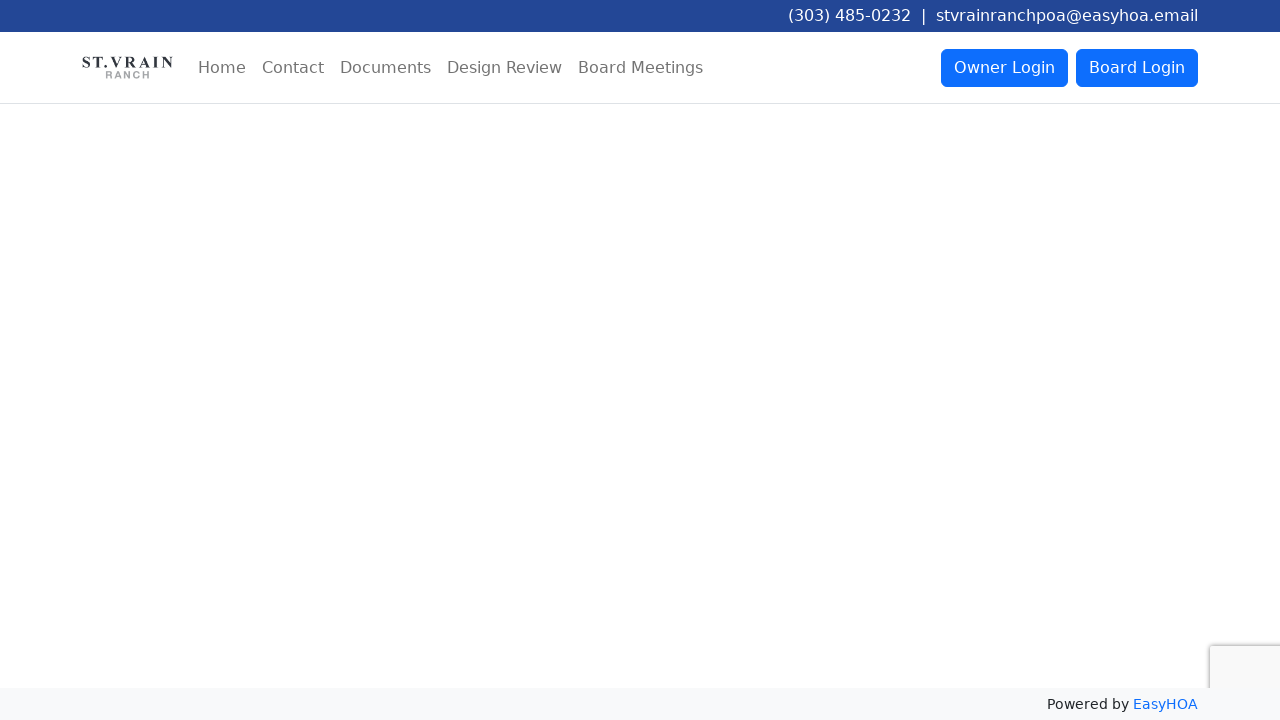

--- FILE ---
content_type: text/html; charset=UTF-8
request_url: https://stvrainranchpoa.org/joomla/firestonetechresources/index.php/support/blog-technotes/tags/windows
body_size: 3481
content:

<!doctype html>
<html lang="en" class="h-100">

  <head>

    <meta charset="utf-8">
    <meta name="viewport" content="width=device-width, initial-scale=1">
    <meta name="description" content="">
    <meta name="author" content="EasyHOA">
    <meta name="generator" content="EasyHOA">
    <title>St. Vrain Ranch POA</title>
    <link rel="canonical" href="https://stvrainranchpoa.org/">
    <link href="https://cdn.jsdelivr.net/npm/quill@2.0.3/dist/quill.core.css" rel="stylesheet">
    <link href="/assets/css/easyhoa-com.css" rel="stylesheet">
    <link href="/assets/css/bootstrap.min.css" rel="stylesheet">

    <!-- SurveyJS resources -->
    <link href="https://unpkg.com/survey-core@2.3.3/survey-core.min.css" type="text/css" rel="stylesheet">
    <script src="https://unpkg.com/survey-core@2.3.3/survey.core.min.js"></script>
    <script src="https://unpkg.com/survey-core@2.3.3/survey.i18n.min.js"></script>
    <script src="https://unpkg.com/survey-core@2.3.3/themes/index.min.js"></script>
    <script src="https://unpkg.com/survey-js-ui@2.3.3/survey-js-ui.min.js"></script>

    <script src="https://www.google.com/recaptcha/api.js?render=6Lfh7x8rAAAAAPyIElHd_kYuiXAFbyDxZIkPYG8S"></script>

    <style>
      main > .container {
        padding: 60px 15px 0;
      }

      .video-wrap {
        text-align: center;
      }

      .video iframe {
        width: auto;
        height: 200px;
      }

      .video.stuck {
        position: fixed;
        bottom: 50px;
        right: 20px;
        width: 300px;
        height: 250px;
        -webkit-animation: fade-in-up 0.25s ease forwards;
                animation: fade-in-up 0.25s ease forwards;
        text-align: center;
      }

      .widget {
        background-color: #f0f0f0;
        padding: 2em 0 3em;
      }

      .widget h2 {
        color: #555;
        font-weight: normal;
        margin-top: 2em;
      }

      .widget h4 {
        margin-bottom: 0.2rem;
      }

      .widget p {
        margin-bottom: 0.2rem;
      }

      .widget:nth-child(odd) {
        background-color: #fff;
      }

      .widget ol,
      .widget ul {
        list-style-position: inside;
      }

      .widget-carousel-with-overlay {
        padding: 0;
      }

      .widget-carousel-with-overlay .carousel-indicators {
        bottom: 0;
      }

      .widget-carousel-with-overlay .item {
        height: 100%;
        width: 100%;
      }

      .widget-carousel-with-overlay .image {
        align-items: center;
        background: center center no-repeat scroll;
        background-size: cover;
        display: flex;
        height: 100%;
        min-height: 35rem;
        padding: 2em;
        width: 100%;
      }

      .widget-carousel-with-overlay .content {
        background-color: rgba(0, 0, 0, 0.6);
        border-radius: 0.5rem;
        color: #fff;
        padding: 0 2rem 2rem;
      }

      .widget-carousel-with-overlay .content.right {
        float: right;
      }

      .widget-carousel-with-overlay .content.center {
        margin-left: 20%;
      }

      .widget-carousel-with-overlay .content h1,
      .widget-carousel-with-overlay .content h2,
      .widget-carousel-with-overlay .content h3 {
        margin: 0.25em 0;
        text-align: center;
      }

      .widget-carousel-with-overlay .content h2 {
        color: rgba(240, 240, 240, 0.85);
      }

      .widget-carousel-with-overlay .content h3 {
        color: rgba(240, 240, 240, 0.7);
        font-size: 2rem;
        font-weight: normal;
      }
      .widget-carousel-with-overlay .content a {
        color: #309fff;
        text-shadow: 0 1px 3px rgba(0, 0, 0, 0.3);
      }

      .widget-carousel-with-overlay .content a:hover {
        color: #54b0ff;
      }

      .carousel-indicators {
        z-index: 1;
      }

      .widget-checklist .media {
        margin
        : 0.5rem 0;
      }

      @media only screen and (max-width: 56.25em) {
        .widget-checklist .media {
          padding-left: 2rem;
          text-align: center;
        }
      }

      .widget-image-with-overlay {
        background: url(/assets/img/logo.png) no-repeat center center scroll;
        background-size: cover;
      }

      .widget-image-with-overlay .content {
        background-color: rgba(0, 0, 0, 0.6);
        border-radius: 4px;
        color: #fff;
        margin: 2em 0;
        padding: 2em;
        text-shadow: 0 0 2px rgba(0, 0, 0, 0.9);
      }

      .widget-image-with-overlay hgroup {
        margin-bottom: 1.5em;
      }

      .widget-image-with-overlay hgroup h3 {
        color: rgba(240, 240, 240, 0.8);
        font-size: 2rem;
        font-weight: normal;
        margin: 0;
      }

      @media only screen and (max-width: 76.8rem) {
        .widget-image-with-overlay {
          padding: 0;
        }
        .widget-image-with-overlay .content {
          margin: 1.5rem 0;
          padding: 1em;
        }
      }

      .overlay-right hgroup,
      .overlay-right .overlay-button {
        text-align: right;
      }

      .overlay-center hgroup,
      .overlay-center .overlay-button {
        text-align: center;
      }

      @media only screen and (max-width: 56.25em) {
        .widget-image-with-overlay {
          padding-top: 6rem;
        }
      }

      @media only screen and (max-width: 37.5em) {
        .widget-carousel-with-overlay .content h1 {
          font-size: 2.5rem;
        }
        .widget-carousel-with-overlay .content h2 {
          font-size: 2.1rem;
        }
        .widget-carousel-with-overlay .content h3 {
          font-size: 1.4rem;
        }
      }

      .calendar {
        width: 3.125rem;
        line-height: 1;
        display: -webkit-box;
        display: -ms-flexbox;
        display: flex;
        -webkit-box-orient: vertical;
        -webkit-box-direction: normal;
        -ms-flex-direction: column;
        flex-direction: column;
        text-align: center;
        font-family: "Poppins",-apple-system,BlinkMacSystemFont,"Segoe UI",Roboto,"Helvetica Neue",Arial,sans-serif,"Apple Color Emoji","Segoe UI Emoji","Segoe UI Symbol";
        border-radius: 0.375rem;
      }
      .calendar .calendar-month {
        background-color: #e63757;
        color: #fff;
        border-radius: 0.375rem 0.375rem 0 0;
        padding: 0.25rem;
        font-weight: 600;
      }
      .calendar .calendar-day {
        font-size: 1.728rem;
        padding: 0.25rem;
        border: 0.125rem solid rgba(230,55,87,.3);
        border-top: 0;
        border-radius: 0 0 0.375rem 0.375rem;
        color: #9da9bb;
        font-weight: 700;
      }
      .border-dashed-bottom {
        border-bottom: 1px dashed #c7c8ca !important;
      }
      .text-bold{
        color:#000;
      }
      /* .flex-1 {
        -webkit-box-flex: 1;
        -ms-flex: 1;
        flex: 1;
      } */
      .html_events_news img {
          width: 100%;
          height: auto;
          max-width: 300px;
      }
      .cursor-pointer { cursor: pointer; }
    </style>
    <script src="https://cdn.userway.org/widget.js" data-account="A6cHSJaD8x"></script>

  </head>

  <body class="d-flex flex-column h-100">

    <header>
      <!-- Fixed navbar -->
      <nav class="fixed-top">

        <nav class="navbar p-1" style="background-color: rgba(35,71,150,1);">
          <div class="container">
            <div class="row ms-auto">
              <div class="col-12 text-white">
                <a href="tel:303-485-0232" class="text-white text-decoration-none">(303) 485-0232</a>                &nbsp;|&nbsp;                <a href="mailto:stvrainranchpoa@easyhoa.email" class="text-white text-decoration-none">stvrainranchpoa@easyhoa.email</a>              </div>
            </div>

          </div>
        </nav>

        <!-- NAVBAR -->
        <nav class="navbar navbar-expand-md navbar-light bg-white py-2 border-bottom">

          <div class="container">

            <a class="navbar-brand" href="/"><img src="https://storage.googleapis.com/easyhoa-com-documents/assets/2024/05/17/62549_56143_St-Vrain-Ranch-Logo.png" alt="St. Vrain Ranch POA" style="max-height:45px;"></a>

            <button class="navbar-toggler" type="button" data-bs-toggle="collapse" data-bs-target="#navbarCollapse" aria-controls="navbarCollapse" aria-expanded="false" aria-label="Toggle navigation">
              <span class="navbar-toggler-icon"></span>
            </button>

            <div class="collapse navbar-collapse" id="navbarCollapse">
              <ul class="navbar-nav me-auto mb-2 mb-lg-0">
                <li class="nav-item mt-0 pt-0"><a class="nav-link" href="/home">Home</a></li><li class="nav-item mt-0 pt-0"><a class="nav-link" href="/contact">Contact</a></li><li class="nav-item mt-0 pt-0"><a class="nav-link" href="/docs">Documents</a></li><li class="nav-item mt-0 pt-0"><a class="nav-link" href="/news">Design Review</a></li><li class="nav-item mt-0 pt-0"><a class="nav-link" href="/events">Board Meetings</a></li>              </ul>

              
  <a href="https://app.easyhoa.com/login.html?redirect=login" title="Owner Login" target="_blank">
  <button type="button" class="btn btn-primary">Owner Login</button>
  </a>

              
  <a href="https://dashboard.easyhoa.com/login/?redirect=login" title="Board Login" target="_blank">
  <button type="button" class="btn btn-primary ms-2">Board Login</button>
  </a>

            </div>

          </div>

        </nav>

      </nav>

    </header>

    <!-- Begin page content -->
    <main class="flex-shrink-0">

      <div class="container-fluid px-0 py-5 my-4">

        
      </div>

      <div class="modal fade" id="pop_images" role="dialog">
        <div class="modal-dialog modal-lg" style="max-width:1100px">
          <div class="modal-content">
            <div class="modal-body">
                <img id="image_modal_lg" src="" alt="pop image" style="width:100%"/>
            </div>
            <div class="modal-footer">
              <button type="button" class="btn btn-falcon-secondary" data-bs-dismiss="modal">Close</button>
            </div>
          </div>
        </div>
      </div>

    </main>

    <footer class="footer fixed-bottom mt-auto py-1 bg-light">
      <div class="container text-end">
        <small>
          Powered by <a href="https://easyhoa.com" target="_blank" title="EasyHOA Software" class="text-decoration-none">EasyHOA</a>
        </small>
      </div>
    </footer>

    <script src="/assets/js/bootstrap.bundle.min.js"></script>
    <script src="/assets/js/fontawesome/all.min.js"></script>
    <script src="/assets/js/jquery.js"></script>

    <script>

      function dismiss_video() {
        const element = document.getElementById("video_card");
        element.remove();
      }

      function submit_error(element_id){

        if(element_id != ""){

          document.getElementById(element_id).classList.add("is-invalid");
          document.getElementById(element_id).focus();

        } // end if(element_id != "")

      } // end function submit_error(element_id, message)

      function open_image(src){

        var img_popup = document.getElementById("image_modal_lg");
        img_popup.src = src;
        $("#pop_images").modal("show");

      }// end function open_image(src)

      
    </script>

  </body>

</html>


--- FILE ---
content_type: text/html; charset=utf-8
request_url: https://www.google.com/recaptcha/api2/anchor?ar=1&k=6Lfh7x8rAAAAAPyIElHd_kYuiXAFbyDxZIkPYG8S&co=aHR0cHM6Ly9zdHZyYWlucmFuY2hwb2Eub3JnOjQ0Mw..&hl=en&v=7gg7H51Q-naNfhmCP3_R47ho&size=invisible&anchor-ms=20000&execute-ms=30000&cb=xc9hnymznvr3
body_size: 48222
content:
<!DOCTYPE HTML><html dir="ltr" lang="en"><head><meta http-equiv="Content-Type" content="text/html; charset=UTF-8">
<meta http-equiv="X-UA-Compatible" content="IE=edge">
<title>reCAPTCHA</title>
<style type="text/css">
/* cyrillic-ext */
@font-face {
  font-family: 'Roboto';
  font-style: normal;
  font-weight: 400;
  font-stretch: 100%;
  src: url(//fonts.gstatic.com/s/roboto/v48/KFO7CnqEu92Fr1ME7kSn66aGLdTylUAMa3GUBHMdazTgWw.woff2) format('woff2');
  unicode-range: U+0460-052F, U+1C80-1C8A, U+20B4, U+2DE0-2DFF, U+A640-A69F, U+FE2E-FE2F;
}
/* cyrillic */
@font-face {
  font-family: 'Roboto';
  font-style: normal;
  font-weight: 400;
  font-stretch: 100%;
  src: url(//fonts.gstatic.com/s/roboto/v48/KFO7CnqEu92Fr1ME7kSn66aGLdTylUAMa3iUBHMdazTgWw.woff2) format('woff2');
  unicode-range: U+0301, U+0400-045F, U+0490-0491, U+04B0-04B1, U+2116;
}
/* greek-ext */
@font-face {
  font-family: 'Roboto';
  font-style: normal;
  font-weight: 400;
  font-stretch: 100%;
  src: url(//fonts.gstatic.com/s/roboto/v48/KFO7CnqEu92Fr1ME7kSn66aGLdTylUAMa3CUBHMdazTgWw.woff2) format('woff2');
  unicode-range: U+1F00-1FFF;
}
/* greek */
@font-face {
  font-family: 'Roboto';
  font-style: normal;
  font-weight: 400;
  font-stretch: 100%;
  src: url(//fonts.gstatic.com/s/roboto/v48/KFO7CnqEu92Fr1ME7kSn66aGLdTylUAMa3-UBHMdazTgWw.woff2) format('woff2');
  unicode-range: U+0370-0377, U+037A-037F, U+0384-038A, U+038C, U+038E-03A1, U+03A3-03FF;
}
/* math */
@font-face {
  font-family: 'Roboto';
  font-style: normal;
  font-weight: 400;
  font-stretch: 100%;
  src: url(//fonts.gstatic.com/s/roboto/v48/KFO7CnqEu92Fr1ME7kSn66aGLdTylUAMawCUBHMdazTgWw.woff2) format('woff2');
  unicode-range: U+0302-0303, U+0305, U+0307-0308, U+0310, U+0312, U+0315, U+031A, U+0326-0327, U+032C, U+032F-0330, U+0332-0333, U+0338, U+033A, U+0346, U+034D, U+0391-03A1, U+03A3-03A9, U+03B1-03C9, U+03D1, U+03D5-03D6, U+03F0-03F1, U+03F4-03F5, U+2016-2017, U+2034-2038, U+203C, U+2040, U+2043, U+2047, U+2050, U+2057, U+205F, U+2070-2071, U+2074-208E, U+2090-209C, U+20D0-20DC, U+20E1, U+20E5-20EF, U+2100-2112, U+2114-2115, U+2117-2121, U+2123-214F, U+2190, U+2192, U+2194-21AE, U+21B0-21E5, U+21F1-21F2, U+21F4-2211, U+2213-2214, U+2216-22FF, U+2308-230B, U+2310, U+2319, U+231C-2321, U+2336-237A, U+237C, U+2395, U+239B-23B7, U+23D0, U+23DC-23E1, U+2474-2475, U+25AF, U+25B3, U+25B7, U+25BD, U+25C1, U+25CA, U+25CC, U+25FB, U+266D-266F, U+27C0-27FF, U+2900-2AFF, U+2B0E-2B11, U+2B30-2B4C, U+2BFE, U+3030, U+FF5B, U+FF5D, U+1D400-1D7FF, U+1EE00-1EEFF;
}
/* symbols */
@font-face {
  font-family: 'Roboto';
  font-style: normal;
  font-weight: 400;
  font-stretch: 100%;
  src: url(//fonts.gstatic.com/s/roboto/v48/KFO7CnqEu92Fr1ME7kSn66aGLdTylUAMaxKUBHMdazTgWw.woff2) format('woff2');
  unicode-range: U+0001-000C, U+000E-001F, U+007F-009F, U+20DD-20E0, U+20E2-20E4, U+2150-218F, U+2190, U+2192, U+2194-2199, U+21AF, U+21E6-21F0, U+21F3, U+2218-2219, U+2299, U+22C4-22C6, U+2300-243F, U+2440-244A, U+2460-24FF, U+25A0-27BF, U+2800-28FF, U+2921-2922, U+2981, U+29BF, U+29EB, U+2B00-2BFF, U+4DC0-4DFF, U+FFF9-FFFB, U+10140-1018E, U+10190-1019C, U+101A0, U+101D0-101FD, U+102E0-102FB, U+10E60-10E7E, U+1D2C0-1D2D3, U+1D2E0-1D37F, U+1F000-1F0FF, U+1F100-1F1AD, U+1F1E6-1F1FF, U+1F30D-1F30F, U+1F315, U+1F31C, U+1F31E, U+1F320-1F32C, U+1F336, U+1F378, U+1F37D, U+1F382, U+1F393-1F39F, U+1F3A7-1F3A8, U+1F3AC-1F3AF, U+1F3C2, U+1F3C4-1F3C6, U+1F3CA-1F3CE, U+1F3D4-1F3E0, U+1F3ED, U+1F3F1-1F3F3, U+1F3F5-1F3F7, U+1F408, U+1F415, U+1F41F, U+1F426, U+1F43F, U+1F441-1F442, U+1F444, U+1F446-1F449, U+1F44C-1F44E, U+1F453, U+1F46A, U+1F47D, U+1F4A3, U+1F4B0, U+1F4B3, U+1F4B9, U+1F4BB, U+1F4BF, U+1F4C8-1F4CB, U+1F4D6, U+1F4DA, U+1F4DF, U+1F4E3-1F4E6, U+1F4EA-1F4ED, U+1F4F7, U+1F4F9-1F4FB, U+1F4FD-1F4FE, U+1F503, U+1F507-1F50B, U+1F50D, U+1F512-1F513, U+1F53E-1F54A, U+1F54F-1F5FA, U+1F610, U+1F650-1F67F, U+1F687, U+1F68D, U+1F691, U+1F694, U+1F698, U+1F6AD, U+1F6B2, U+1F6B9-1F6BA, U+1F6BC, U+1F6C6-1F6CF, U+1F6D3-1F6D7, U+1F6E0-1F6EA, U+1F6F0-1F6F3, U+1F6F7-1F6FC, U+1F700-1F7FF, U+1F800-1F80B, U+1F810-1F847, U+1F850-1F859, U+1F860-1F887, U+1F890-1F8AD, U+1F8B0-1F8BB, U+1F8C0-1F8C1, U+1F900-1F90B, U+1F93B, U+1F946, U+1F984, U+1F996, U+1F9E9, U+1FA00-1FA6F, U+1FA70-1FA7C, U+1FA80-1FA89, U+1FA8F-1FAC6, U+1FACE-1FADC, U+1FADF-1FAE9, U+1FAF0-1FAF8, U+1FB00-1FBFF;
}
/* vietnamese */
@font-face {
  font-family: 'Roboto';
  font-style: normal;
  font-weight: 400;
  font-stretch: 100%;
  src: url(//fonts.gstatic.com/s/roboto/v48/KFO7CnqEu92Fr1ME7kSn66aGLdTylUAMa3OUBHMdazTgWw.woff2) format('woff2');
  unicode-range: U+0102-0103, U+0110-0111, U+0128-0129, U+0168-0169, U+01A0-01A1, U+01AF-01B0, U+0300-0301, U+0303-0304, U+0308-0309, U+0323, U+0329, U+1EA0-1EF9, U+20AB;
}
/* latin-ext */
@font-face {
  font-family: 'Roboto';
  font-style: normal;
  font-weight: 400;
  font-stretch: 100%;
  src: url(//fonts.gstatic.com/s/roboto/v48/KFO7CnqEu92Fr1ME7kSn66aGLdTylUAMa3KUBHMdazTgWw.woff2) format('woff2');
  unicode-range: U+0100-02BA, U+02BD-02C5, U+02C7-02CC, U+02CE-02D7, U+02DD-02FF, U+0304, U+0308, U+0329, U+1D00-1DBF, U+1E00-1E9F, U+1EF2-1EFF, U+2020, U+20A0-20AB, U+20AD-20C0, U+2113, U+2C60-2C7F, U+A720-A7FF;
}
/* latin */
@font-face {
  font-family: 'Roboto';
  font-style: normal;
  font-weight: 400;
  font-stretch: 100%;
  src: url(//fonts.gstatic.com/s/roboto/v48/KFO7CnqEu92Fr1ME7kSn66aGLdTylUAMa3yUBHMdazQ.woff2) format('woff2');
  unicode-range: U+0000-00FF, U+0131, U+0152-0153, U+02BB-02BC, U+02C6, U+02DA, U+02DC, U+0304, U+0308, U+0329, U+2000-206F, U+20AC, U+2122, U+2191, U+2193, U+2212, U+2215, U+FEFF, U+FFFD;
}
/* cyrillic-ext */
@font-face {
  font-family: 'Roboto';
  font-style: normal;
  font-weight: 500;
  font-stretch: 100%;
  src: url(//fonts.gstatic.com/s/roboto/v48/KFO7CnqEu92Fr1ME7kSn66aGLdTylUAMa3GUBHMdazTgWw.woff2) format('woff2');
  unicode-range: U+0460-052F, U+1C80-1C8A, U+20B4, U+2DE0-2DFF, U+A640-A69F, U+FE2E-FE2F;
}
/* cyrillic */
@font-face {
  font-family: 'Roboto';
  font-style: normal;
  font-weight: 500;
  font-stretch: 100%;
  src: url(//fonts.gstatic.com/s/roboto/v48/KFO7CnqEu92Fr1ME7kSn66aGLdTylUAMa3iUBHMdazTgWw.woff2) format('woff2');
  unicode-range: U+0301, U+0400-045F, U+0490-0491, U+04B0-04B1, U+2116;
}
/* greek-ext */
@font-face {
  font-family: 'Roboto';
  font-style: normal;
  font-weight: 500;
  font-stretch: 100%;
  src: url(//fonts.gstatic.com/s/roboto/v48/KFO7CnqEu92Fr1ME7kSn66aGLdTylUAMa3CUBHMdazTgWw.woff2) format('woff2');
  unicode-range: U+1F00-1FFF;
}
/* greek */
@font-face {
  font-family: 'Roboto';
  font-style: normal;
  font-weight: 500;
  font-stretch: 100%;
  src: url(//fonts.gstatic.com/s/roboto/v48/KFO7CnqEu92Fr1ME7kSn66aGLdTylUAMa3-UBHMdazTgWw.woff2) format('woff2');
  unicode-range: U+0370-0377, U+037A-037F, U+0384-038A, U+038C, U+038E-03A1, U+03A3-03FF;
}
/* math */
@font-face {
  font-family: 'Roboto';
  font-style: normal;
  font-weight: 500;
  font-stretch: 100%;
  src: url(//fonts.gstatic.com/s/roboto/v48/KFO7CnqEu92Fr1ME7kSn66aGLdTylUAMawCUBHMdazTgWw.woff2) format('woff2');
  unicode-range: U+0302-0303, U+0305, U+0307-0308, U+0310, U+0312, U+0315, U+031A, U+0326-0327, U+032C, U+032F-0330, U+0332-0333, U+0338, U+033A, U+0346, U+034D, U+0391-03A1, U+03A3-03A9, U+03B1-03C9, U+03D1, U+03D5-03D6, U+03F0-03F1, U+03F4-03F5, U+2016-2017, U+2034-2038, U+203C, U+2040, U+2043, U+2047, U+2050, U+2057, U+205F, U+2070-2071, U+2074-208E, U+2090-209C, U+20D0-20DC, U+20E1, U+20E5-20EF, U+2100-2112, U+2114-2115, U+2117-2121, U+2123-214F, U+2190, U+2192, U+2194-21AE, U+21B0-21E5, U+21F1-21F2, U+21F4-2211, U+2213-2214, U+2216-22FF, U+2308-230B, U+2310, U+2319, U+231C-2321, U+2336-237A, U+237C, U+2395, U+239B-23B7, U+23D0, U+23DC-23E1, U+2474-2475, U+25AF, U+25B3, U+25B7, U+25BD, U+25C1, U+25CA, U+25CC, U+25FB, U+266D-266F, U+27C0-27FF, U+2900-2AFF, U+2B0E-2B11, U+2B30-2B4C, U+2BFE, U+3030, U+FF5B, U+FF5D, U+1D400-1D7FF, U+1EE00-1EEFF;
}
/* symbols */
@font-face {
  font-family: 'Roboto';
  font-style: normal;
  font-weight: 500;
  font-stretch: 100%;
  src: url(//fonts.gstatic.com/s/roboto/v48/KFO7CnqEu92Fr1ME7kSn66aGLdTylUAMaxKUBHMdazTgWw.woff2) format('woff2');
  unicode-range: U+0001-000C, U+000E-001F, U+007F-009F, U+20DD-20E0, U+20E2-20E4, U+2150-218F, U+2190, U+2192, U+2194-2199, U+21AF, U+21E6-21F0, U+21F3, U+2218-2219, U+2299, U+22C4-22C6, U+2300-243F, U+2440-244A, U+2460-24FF, U+25A0-27BF, U+2800-28FF, U+2921-2922, U+2981, U+29BF, U+29EB, U+2B00-2BFF, U+4DC0-4DFF, U+FFF9-FFFB, U+10140-1018E, U+10190-1019C, U+101A0, U+101D0-101FD, U+102E0-102FB, U+10E60-10E7E, U+1D2C0-1D2D3, U+1D2E0-1D37F, U+1F000-1F0FF, U+1F100-1F1AD, U+1F1E6-1F1FF, U+1F30D-1F30F, U+1F315, U+1F31C, U+1F31E, U+1F320-1F32C, U+1F336, U+1F378, U+1F37D, U+1F382, U+1F393-1F39F, U+1F3A7-1F3A8, U+1F3AC-1F3AF, U+1F3C2, U+1F3C4-1F3C6, U+1F3CA-1F3CE, U+1F3D4-1F3E0, U+1F3ED, U+1F3F1-1F3F3, U+1F3F5-1F3F7, U+1F408, U+1F415, U+1F41F, U+1F426, U+1F43F, U+1F441-1F442, U+1F444, U+1F446-1F449, U+1F44C-1F44E, U+1F453, U+1F46A, U+1F47D, U+1F4A3, U+1F4B0, U+1F4B3, U+1F4B9, U+1F4BB, U+1F4BF, U+1F4C8-1F4CB, U+1F4D6, U+1F4DA, U+1F4DF, U+1F4E3-1F4E6, U+1F4EA-1F4ED, U+1F4F7, U+1F4F9-1F4FB, U+1F4FD-1F4FE, U+1F503, U+1F507-1F50B, U+1F50D, U+1F512-1F513, U+1F53E-1F54A, U+1F54F-1F5FA, U+1F610, U+1F650-1F67F, U+1F687, U+1F68D, U+1F691, U+1F694, U+1F698, U+1F6AD, U+1F6B2, U+1F6B9-1F6BA, U+1F6BC, U+1F6C6-1F6CF, U+1F6D3-1F6D7, U+1F6E0-1F6EA, U+1F6F0-1F6F3, U+1F6F7-1F6FC, U+1F700-1F7FF, U+1F800-1F80B, U+1F810-1F847, U+1F850-1F859, U+1F860-1F887, U+1F890-1F8AD, U+1F8B0-1F8BB, U+1F8C0-1F8C1, U+1F900-1F90B, U+1F93B, U+1F946, U+1F984, U+1F996, U+1F9E9, U+1FA00-1FA6F, U+1FA70-1FA7C, U+1FA80-1FA89, U+1FA8F-1FAC6, U+1FACE-1FADC, U+1FADF-1FAE9, U+1FAF0-1FAF8, U+1FB00-1FBFF;
}
/* vietnamese */
@font-face {
  font-family: 'Roboto';
  font-style: normal;
  font-weight: 500;
  font-stretch: 100%;
  src: url(//fonts.gstatic.com/s/roboto/v48/KFO7CnqEu92Fr1ME7kSn66aGLdTylUAMa3OUBHMdazTgWw.woff2) format('woff2');
  unicode-range: U+0102-0103, U+0110-0111, U+0128-0129, U+0168-0169, U+01A0-01A1, U+01AF-01B0, U+0300-0301, U+0303-0304, U+0308-0309, U+0323, U+0329, U+1EA0-1EF9, U+20AB;
}
/* latin-ext */
@font-face {
  font-family: 'Roboto';
  font-style: normal;
  font-weight: 500;
  font-stretch: 100%;
  src: url(//fonts.gstatic.com/s/roboto/v48/KFO7CnqEu92Fr1ME7kSn66aGLdTylUAMa3KUBHMdazTgWw.woff2) format('woff2');
  unicode-range: U+0100-02BA, U+02BD-02C5, U+02C7-02CC, U+02CE-02D7, U+02DD-02FF, U+0304, U+0308, U+0329, U+1D00-1DBF, U+1E00-1E9F, U+1EF2-1EFF, U+2020, U+20A0-20AB, U+20AD-20C0, U+2113, U+2C60-2C7F, U+A720-A7FF;
}
/* latin */
@font-face {
  font-family: 'Roboto';
  font-style: normal;
  font-weight: 500;
  font-stretch: 100%;
  src: url(//fonts.gstatic.com/s/roboto/v48/KFO7CnqEu92Fr1ME7kSn66aGLdTylUAMa3yUBHMdazQ.woff2) format('woff2');
  unicode-range: U+0000-00FF, U+0131, U+0152-0153, U+02BB-02BC, U+02C6, U+02DA, U+02DC, U+0304, U+0308, U+0329, U+2000-206F, U+20AC, U+2122, U+2191, U+2193, U+2212, U+2215, U+FEFF, U+FFFD;
}
/* cyrillic-ext */
@font-face {
  font-family: 'Roboto';
  font-style: normal;
  font-weight: 900;
  font-stretch: 100%;
  src: url(//fonts.gstatic.com/s/roboto/v48/KFO7CnqEu92Fr1ME7kSn66aGLdTylUAMa3GUBHMdazTgWw.woff2) format('woff2');
  unicode-range: U+0460-052F, U+1C80-1C8A, U+20B4, U+2DE0-2DFF, U+A640-A69F, U+FE2E-FE2F;
}
/* cyrillic */
@font-face {
  font-family: 'Roboto';
  font-style: normal;
  font-weight: 900;
  font-stretch: 100%;
  src: url(//fonts.gstatic.com/s/roboto/v48/KFO7CnqEu92Fr1ME7kSn66aGLdTylUAMa3iUBHMdazTgWw.woff2) format('woff2');
  unicode-range: U+0301, U+0400-045F, U+0490-0491, U+04B0-04B1, U+2116;
}
/* greek-ext */
@font-face {
  font-family: 'Roboto';
  font-style: normal;
  font-weight: 900;
  font-stretch: 100%;
  src: url(//fonts.gstatic.com/s/roboto/v48/KFO7CnqEu92Fr1ME7kSn66aGLdTylUAMa3CUBHMdazTgWw.woff2) format('woff2');
  unicode-range: U+1F00-1FFF;
}
/* greek */
@font-face {
  font-family: 'Roboto';
  font-style: normal;
  font-weight: 900;
  font-stretch: 100%;
  src: url(//fonts.gstatic.com/s/roboto/v48/KFO7CnqEu92Fr1ME7kSn66aGLdTylUAMa3-UBHMdazTgWw.woff2) format('woff2');
  unicode-range: U+0370-0377, U+037A-037F, U+0384-038A, U+038C, U+038E-03A1, U+03A3-03FF;
}
/* math */
@font-face {
  font-family: 'Roboto';
  font-style: normal;
  font-weight: 900;
  font-stretch: 100%;
  src: url(//fonts.gstatic.com/s/roboto/v48/KFO7CnqEu92Fr1ME7kSn66aGLdTylUAMawCUBHMdazTgWw.woff2) format('woff2');
  unicode-range: U+0302-0303, U+0305, U+0307-0308, U+0310, U+0312, U+0315, U+031A, U+0326-0327, U+032C, U+032F-0330, U+0332-0333, U+0338, U+033A, U+0346, U+034D, U+0391-03A1, U+03A3-03A9, U+03B1-03C9, U+03D1, U+03D5-03D6, U+03F0-03F1, U+03F4-03F5, U+2016-2017, U+2034-2038, U+203C, U+2040, U+2043, U+2047, U+2050, U+2057, U+205F, U+2070-2071, U+2074-208E, U+2090-209C, U+20D0-20DC, U+20E1, U+20E5-20EF, U+2100-2112, U+2114-2115, U+2117-2121, U+2123-214F, U+2190, U+2192, U+2194-21AE, U+21B0-21E5, U+21F1-21F2, U+21F4-2211, U+2213-2214, U+2216-22FF, U+2308-230B, U+2310, U+2319, U+231C-2321, U+2336-237A, U+237C, U+2395, U+239B-23B7, U+23D0, U+23DC-23E1, U+2474-2475, U+25AF, U+25B3, U+25B7, U+25BD, U+25C1, U+25CA, U+25CC, U+25FB, U+266D-266F, U+27C0-27FF, U+2900-2AFF, U+2B0E-2B11, U+2B30-2B4C, U+2BFE, U+3030, U+FF5B, U+FF5D, U+1D400-1D7FF, U+1EE00-1EEFF;
}
/* symbols */
@font-face {
  font-family: 'Roboto';
  font-style: normal;
  font-weight: 900;
  font-stretch: 100%;
  src: url(//fonts.gstatic.com/s/roboto/v48/KFO7CnqEu92Fr1ME7kSn66aGLdTylUAMaxKUBHMdazTgWw.woff2) format('woff2');
  unicode-range: U+0001-000C, U+000E-001F, U+007F-009F, U+20DD-20E0, U+20E2-20E4, U+2150-218F, U+2190, U+2192, U+2194-2199, U+21AF, U+21E6-21F0, U+21F3, U+2218-2219, U+2299, U+22C4-22C6, U+2300-243F, U+2440-244A, U+2460-24FF, U+25A0-27BF, U+2800-28FF, U+2921-2922, U+2981, U+29BF, U+29EB, U+2B00-2BFF, U+4DC0-4DFF, U+FFF9-FFFB, U+10140-1018E, U+10190-1019C, U+101A0, U+101D0-101FD, U+102E0-102FB, U+10E60-10E7E, U+1D2C0-1D2D3, U+1D2E0-1D37F, U+1F000-1F0FF, U+1F100-1F1AD, U+1F1E6-1F1FF, U+1F30D-1F30F, U+1F315, U+1F31C, U+1F31E, U+1F320-1F32C, U+1F336, U+1F378, U+1F37D, U+1F382, U+1F393-1F39F, U+1F3A7-1F3A8, U+1F3AC-1F3AF, U+1F3C2, U+1F3C4-1F3C6, U+1F3CA-1F3CE, U+1F3D4-1F3E0, U+1F3ED, U+1F3F1-1F3F3, U+1F3F5-1F3F7, U+1F408, U+1F415, U+1F41F, U+1F426, U+1F43F, U+1F441-1F442, U+1F444, U+1F446-1F449, U+1F44C-1F44E, U+1F453, U+1F46A, U+1F47D, U+1F4A3, U+1F4B0, U+1F4B3, U+1F4B9, U+1F4BB, U+1F4BF, U+1F4C8-1F4CB, U+1F4D6, U+1F4DA, U+1F4DF, U+1F4E3-1F4E6, U+1F4EA-1F4ED, U+1F4F7, U+1F4F9-1F4FB, U+1F4FD-1F4FE, U+1F503, U+1F507-1F50B, U+1F50D, U+1F512-1F513, U+1F53E-1F54A, U+1F54F-1F5FA, U+1F610, U+1F650-1F67F, U+1F687, U+1F68D, U+1F691, U+1F694, U+1F698, U+1F6AD, U+1F6B2, U+1F6B9-1F6BA, U+1F6BC, U+1F6C6-1F6CF, U+1F6D3-1F6D7, U+1F6E0-1F6EA, U+1F6F0-1F6F3, U+1F6F7-1F6FC, U+1F700-1F7FF, U+1F800-1F80B, U+1F810-1F847, U+1F850-1F859, U+1F860-1F887, U+1F890-1F8AD, U+1F8B0-1F8BB, U+1F8C0-1F8C1, U+1F900-1F90B, U+1F93B, U+1F946, U+1F984, U+1F996, U+1F9E9, U+1FA00-1FA6F, U+1FA70-1FA7C, U+1FA80-1FA89, U+1FA8F-1FAC6, U+1FACE-1FADC, U+1FADF-1FAE9, U+1FAF0-1FAF8, U+1FB00-1FBFF;
}
/* vietnamese */
@font-face {
  font-family: 'Roboto';
  font-style: normal;
  font-weight: 900;
  font-stretch: 100%;
  src: url(//fonts.gstatic.com/s/roboto/v48/KFO7CnqEu92Fr1ME7kSn66aGLdTylUAMa3OUBHMdazTgWw.woff2) format('woff2');
  unicode-range: U+0102-0103, U+0110-0111, U+0128-0129, U+0168-0169, U+01A0-01A1, U+01AF-01B0, U+0300-0301, U+0303-0304, U+0308-0309, U+0323, U+0329, U+1EA0-1EF9, U+20AB;
}
/* latin-ext */
@font-face {
  font-family: 'Roboto';
  font-style: normal;
  font-weight: 900;
  font-stretch: 100%;
  src: url(//fonts.gstatic.com/s/roboto/v48/KFO7CnqEu92Fr1ME7kSn66aGLdTylUAMa3KUBHMdazTgWw.woff2) format('woff2');
  unicode-range: U+0100-02BA, U+02BD-02C5, U+02C7-02CC, U+02CE-02D7, U+02DD-02FF, U+0304, U+0308, U+0329, U+1D00-1DBF, U+1E00-1E9F, U+1EF2-1EFF, U+2020, U+20A0-20AB, U+20AD-20C0, U+2113, U+2C60-2C7F, U+A720-A7FF;
}
/* latin */
@font-face {
  font-family: 'Roboto';
  font-style: normal;
  font-weight: 900;
  font-stretch: 100%;
  src: url(//fonts.gstatic.com/s/roboto/v48/KFO7CnqEu92Fr1ME7kSn66aGLdTylUAMa3yUBHMdazQ.woff2) format('woff2');
  unicode-range: U+0000-00FF, U+0131, U+0152-0153, U+02BB-02BC, U+02C6, U+02DA, U+02DC, U+0304, U+0308, U+0329, U+2000-206F, U+20AC, U+2122, U+2191, U+2193, U+2212, U+2215, U+FEFF, U+FFFD;
}

</style>
<link rel="stylesheet" type="text/css" href="https://www.gstatic.com/recaptcha/releases/7gg7H51Q-naNfhmCP3_R47ho/styles__ltr.css">
<script nonce="gSCsd4C7k6QvngUiN1ZYCQ" type="text/javascript">window['__recaptcha_api'] = 'https://www.google.com/recaptcha/api2/';</script>
<script type="text/javascript" src="https://www.gstatic.com/recaptcha/releases/7gg7H51Q-naNfhmCP3_R47ho/recaptcha__en.js" nonce="gSCsd4C7k6QvngUiN1ZYCQ">
      
    </script></head>
<body><div id="rc-anchor-alert" class="rc-anchor-alert"></div>
<input type="hidden" id="recaptcha-token" value="[base64]">
<script type="text/javascript" nonce="gSCsd4C7k6QvngUiN1ZYCQ">
      recaptcha.anchor.Main.init("[\x22ainput\x22,[\x22bgdata\x22,\x22\x22,\[base64]/[base64]/[base64]/[base64]/[base64]/[base64]/[base64]/[base64]/[base64]/[base64]\\u003d\x22,\[base64]\\u003d\x22,\x22DSPCpkMPwpbCj8KHfsKkIG7CjMKgwp48w43DoTRLwpZCIgbCnHPCgDZTwrsBwrxxw7xHYEHCl8Kgw6MHTgxscH4AbmdrdsOEWygSw5N2w5/CucO9wrhyAGNsw5kHLBtfwovDq8OSDVTCgVtQCsKya1poccO/w5TDmcOswqgpFMKMRVwjFsKjQsOfwog0esKbRzPCs8KdwrTDh8OKJ8O5QwTDm8Kmw7TCoSXDscKlw5dhw4o1wpHDmsKfw4wXLD8oQsKfw54Ww7/ClAMdwoQ4Q8Oaw4UYwqwTFsOUWcKVw4zDoMKWSsKMwrABw7HDgcK9MjMZL8K5FhLCj8O8wrZfw55Fwp00wq7DrsOya8KXw5DCtcKbwq0xS07DkcKNw6nCkcKMFAlGw7DDocKfPUHCrMOCwpbDvcOpw5fCgsOuw40xw7/[base64]/DisO9wrwSVTjDhhwHG8OwSsOSw5UTwrrCpsOhK8ORw7XDu2bDsRzCmFbCtHLDvsKSBEDDkwpnA1DChsOnwq/Dl8Klwq/ClcONwprDkBJ9eCx2wpvDrxlRY2oSBHEpUsOywqzClREHwp/Dnz1UwopHRMKZNMOrwqXCisOTRgnDmsKtEVIRwq3DicOHexkFw493ScOqwp3DkcOpwqc7w7VBw5/Cl8KsGsO0K2giLcOkwrIJwrDCucKsTMOXwrfDiEbDtsK7RsKYUcK0w4xxw4XDhRJQw5LDnsOHw73DklHCpMOddsK6PH9UMz8FZxNcw4toc8K8IMO2w4DClsORw7PDqxDDlMKuAknCikLCtsOkwo50GwMgwr10w61ow43CscO3w5DDu8KZR8OIE3U6w6IQwrZlwp4Nw7/DuMObbRzCkcKdfmnCsDbDswrDrMOlwqLCsMO8UcKyR8OUw5UpP8OyC8KAw4MSbmbDo0bDpcOjw53DvXICN8KLw5YGQ3MTXzMUw6HCq1jChmIwPnzDk0LCj8Klw4vDhcOGw5TCsXhlwonDoEHDocOew47DvnV6w49YIsObw7LCl0kOwo/DtMKKw5JzwofDrlLDtk3DuE/CoMOfwo/[base64]/DisKiw4tuw4/DisKfwrLClMKWw51lAGbDicOKIMOzwpLDk1lFwofDpXp4w5wlw5syAsK6w5wuwqhvw4vCrQhdwqjCssO3UVLCjj0dNxAkw4kPEMKkd1Myw6t5w4zCs8OOKMKab8ORRCfDt8KoeQLCjMKYG15oM8OBw5bDigrDqzM8EcK3QH/CkMKYITc9WcOZwpjDrcOBHh5PwrzDtyHDhcKzwpHCh8OQw4M/[base64]/[base64]/Z8KXYlfCm8KWSG3DnMK3w5JQCF91O8OgHsOOMDlnFVjDtkPCsA84w77DpMK5woZXUy3CpVhwBcK/w7zCnQrCl2bCtMKPWMK8wpQ0OsKRFVl5w4JNLMOrKBtkwp3Dm0w/I0N2w7XCvUQkwoJmw7geWwEKVMKKwqZ6w7ltDsOxw6YlbsONL8KZLxrDgsO3Sy1ww4vCrcOjWgEgPgjDkMKww7xlCG8zw5QTw7XDi8K9VcOuw5UDw4vDjULDisKWwpnDgcORCsOCUsOXw5zDh8OnZsK2d8K0wozDjjjDgEHClVZLPwLDi8O/w67DvBrCvsOrwox0wq/CuU4bw6LDliITXsOmWVLDt2zDkQLDiBLDicKqwrMKXcK0W8OpE8KvJMO4woTCgsKTwohjw5Nnw6pnU0XDqGrDgsKVQcOQw4QWw5TDgUvCicOoLXQ5FsOhGcKRHUzCgMOAHTosKMOZwrZWQlfDogpSwochKMKoBGh0w5jDiXnDoMODwrFQFMO/[base64]/DmEbCt8OCwo8OWi4Hw6w/N8KBMMOFwo/[base64]/CtREUw7PDvcK1wqbDmTrCgsOlw5BuE3rDtX1qw6p0Z1vCoinDpsOgf3txW8KsNMKKwpfCuWV+w6jChADDvAbDtcKEwo02aFrCtcK1TD1/[base64]/[base64]/CiMO8wpXCs8OkD8KBw6x0aMK1VMKQV25KPz7DsSpaw600wrnDksObC8O6ZsOTRCJrexrCmycCwrDCvHbDtzhmDUM0w7BWYcK5w5N/[base64]/[base64]/CqMKdwpPCvMK5Ph8VwrHCqcOIwqsYennCh8Ofwp8WZsKRTiFpKsK/[base64]/CnMOMw7RcwpR8w5nChMOrQjjDk1VrF2DCtBXCoB7ChQVGOUDCj8KeKDFywqHCr3jDj8OyK8KxKmlVYMOJaMOJw7DCrk3DlsKHGsO2w63ChMK2w5JaB33CrcKpw4wPw4fDg8OCEsKEbsKfwpDDlMOrwqMXZcO3PsK+U8OYw705w5x6Gm5QcyzCosKBJ0DDmMOyw75/w4XDlcOoDUjDo0g3wpfCmAEaHBAYIMKLdMKBT0N8w6LDgFZmw5jCpHd8CMKddwvDpMOowqZ7woQRwr0ow6jChMKhwpjDq3bCsmVPw50rRMOpZ0rDm8K+KcOWSVXDsj0Uwq7CiHrCr8Kgw7/Du2RQRCjClMKCw7tAVMKiwqJawp/DmgbDuRMlw4g1w7klwqLDgBR9w44gDcKUYSdsTinDuMOoeEfChsOdwrhLwqVfw7DCp8OQw5c2N8O/w7kEPR3CgcKuw7QRwpg7V8OkwpRHacKDw4HCjCfDol3CscOdwqcDf1EEwrpkQ8KUanhHwrESD8Khwq7CgmVDHcKCR8K4VsKoFcO5PDXCjQfCkMKOJ8O/V081w7t1LX7DpcKiw6FtScKAPcO8w7DDol3DuEzCsB5SOMK3OsKJwpvDp3/CmRRkdSTDhSo6w6R9w6xhw6zCjVfDlMOFNDXDlsOIwpxBH8K2wqDDqWbCuMKywrwEw494f8KuIsOAEcKGZMK7MMOSdlTCkkfCmsK/w4fDnCfCjRNlw4UFE1DDqcKzw5LDj8O+Sm3DsBrDpMKKwrzDgm1Lc8K2wo9xw57DnwTDgsKIwroYwp9obkHDgSs7dxfDlMOiRcOYK8KXwq/DjjwsX8OGw5Yxw7rCk1QmOMORwqg/[base64]/DTbDmlERw5bChMKpLgYDGF0Lw4zDvhfCikzDkMODw7nDkV16w4s2woE5EcOHwpfDuVdPw6IbHnc5w60gdMK0eCvCvllkw7EnwqHCiWp8ajZewq4XFcOXH2UDPcKXQcOvJ2NOw5PDlsKzwo0qPUzCkR/ClVbDs0luPAjCsRbCv8K7PsOuwoE4bBA1w4IcHgbCiQdbcj0EfRk2HF4kw6QUw4hSwokmG8K6V8OofWPDtxZuE3fCgsKpw5XCjsOhwrt4K8O/ORvDrFzDhmEOwox0W8KociZsw7Mjwo7DtcO/[base64]/wpLCmRjDi8O0OEnDrVQxawDCi8OMWcKew4c/w5vDv8Odw6jCv8KMPcOFwrh4w7XCtDvCgcOXwojCksK0wqxpw6Z3dHFpwpV1N8OkMMOHwqU/w77CkcOJw74ZPTTDhcO2w6nCqETDn8KDAsOJw5vDgMO+w6zDuMKIw7PDjRJGeFwgAcOgSgXDpSnCsEQLXAMlecO0w6DDvcK7V8Kbw7A9LcKaC8KCwqdpwqYQbMKDw6Epwp/ChHBxQ3E8woHCsFTDk8OzPzLChsKwwrE6w5PCqVzDhTAQwpEQLsOLwpIZwr8AckfCjsKnw5IDwpjDunrCtFJjCEfDjcOmMTcnwoc+w7JzbzTDoAzDpcKXwr4fw7bDhlsAw6ovwqB6O3vCpMKgwrUuwrw7wo9/w7pJw6tAwrtAbBsIwqTCigHDkcKlwr3Dp0Q8PcO1w6fDlcKEGWw6KwHCmcKbSwnDscOMb8Ozw7HCizRQPsKWwr8KK8Ogw6F/QcOTCcKVflRIwqjDg8Oawo7CiBcNwp1fwpnCsRHDq8KeSXBDw6FTw6tiERHDmMK0KVbCmGg4wqRMwq0fbcOzZBc/w7LDsMKKDMKtw65Tw7R6LGobU2nDiH0kFcONSATDgMKNTMKHS3A7BsOZKMOmw4LDnj/DtcOxwqBvw6ZII0h9wrfCqAwbGcOXw6IlwrfDksKSMRJsw7XCrWI+wrfDkTYpKSzDplnDhMOCcBpMw6TDtMOdw7sIworCqDzCgjXDvE7DkGZ0OBTCi8O3wq1RMsKrLihuw7k/w7c7wobDtQgKGMKfw4DDjMKtwrnDvcK3OMOiOcOhXMKmTcOkRcKBw7nCs8KyOcKcOjBJwpnCsMOiAMKlfsOTfhPDlhjCvsOgw4rDr8OuPy1Zw4nDq8O/wqE9w7vCl8O6wpbDq8KfIXfDtErDt2XCpgPDsMKnbG3Cj0UJcsKBwpkUM8OEGsOEw5saw7zDkFzDkz1nw6vCj8O4w6oIQcKGGDQEI8O6FkbCpQ3DgcObcBwBf8KmYzcawrpSYnLDuXU7GEvClMKQwoIHQWLChFjCqVLDoiQbw5JPw7/DsMKYwpvCuMKJw7fDv0TCmcK7XlfCu8ORfsKxwqshSMK5VsO5wpZxw6QrcjzDqBfCl0o3VsOQWHrCiE/[base64]/N0kIwo/CiMOuUxYyahHClzIvb8OHV8Kof1xPw4rDhAfDtcKESsOyRsKfM8OWDsK8BMO2wrF1wpd9LDDDsgBdEF3DkzfDjhwKw4sSLyopcWcYEy/Cs8KXTMO3J8KCw4bDoxrDuBbDnMO5w5rDonYXwpPCo8Ohw7VZB8OaacO5w6rCnzzCtBbCgDANRMKdblTDvw9yHMK5w6gdw7YHfcKfSAkUw7/CsQBtRyITw47DiMKCeTbChsONw5rDnsODw5IFKFlmwonCnsKXw7dlC8Knw4jDksKcLcKFw7LCgsK4wqjCkFQxMcKZwr1+w7pMHsKNwoHCv8KqKyLChcOvYznDhMKLDCrCmcKcwrrCqmrDkAvCs8ODwoMAwrnDgMKqKHjCjC/CsX3DmcOLwojDuyzDhkMgw5s8KMOeXsOnw6fDtRnDhy/DoCXDug4sH2ETw6w4wp7Cmh9uW8OoN8O6w5BNYD41wrEdbWPDoC3Dg8O7w4/Do8Kzw7MhwqF0w5ZRU8KDwo4MwqjDvsKlw5YFw7nCkcKXQsOlW8OtGMO2Fh8rwr4/w4NiMcOxwq0gUCvDhcKiGMK+YQzCmcOMwozDkgbCkcK5w7o1wrYJwplsw7LCpjEDDMKMXWREL8KQw71YHzVUwo3CtADCuSRww7/DvGfDsVfCpGtkw74nwoTDhGB9BEvDvE7Co8Kcw59nw5FAPcKzw7zDmWXDpsKJwoFYw4/DksOlw6nCri/DvsKzw7k7S8OkMHfCo8OPw58nbHxAw4EFUsOBwrbCp2fDo8ONw5zCiA/DpMO6bVrDtG7CvWHCkBdsNcKUZMKyQ8K3UsKZw6t5QsKqfBFgwoMMGMKDw5TDujICGkFad19jw6/Dv8Kow4w/[base64]/DqCfDlxjDth3DnCrDtSMRw6fCgcK+G8KXw4IRwrJnwobCjsKHOVF3EXBCwoHDisOdw49Gwo3Do3rCryMqHmbCicKHeDzDvcKMCmDDhsKBTXvDnDPDnMOkIA/[base64]/w5rCu0rCu8K/w7wkcnkQJT4Sw5TCs8KHV8KdacKjG2/[base64]/LVMEYsOtEMOHW1ZYbx3CrsOTwod7G8OfHU8eKzFuw4zCj8KwXD7DhnTDhivDkH3CnMO1wokrcsOUwq7ClijCv8OXVQbDnwoGcx1NUsO6ecKcXBzDjydAw6kkISjDucKfw6/Cg8OTOgAKw4DDonxXUQvCvMKiw7TCj8Oqw53DoMKtw5nDmsOnwr1wb0nCkcKzMF0ACMOlw5Iuw7jDnMKGwqPDlRXDksKqw6LDoMOcw5cFOcKhA2nCiMKhIsKtRcO6w4/[base64]/DqzUcw51tPn9Qw5TCkHFWwofCmsOcd8KBwrjCgDDDuyN+w4bDlgQvLzB5QkfDhhAgVsO0dVjDtMOiwph+WgNUwq8/wpwcJ3/[base64]/CkcKkw77DncKyDRrCqGPDqUk2w53CocOJw77Ci8K/wqxeaCrCmcK+wp1dOcKRw6HDoivDgsK/[base64]/CtMOlVH7DvcKGRcKdwpA9X8O+w6kcaH9dWS8kwqXCqsOtOcKFw6fDkcOaXcKaw65GC8OjDGvCjUbCrXDCuMK9w4/CoxYkw5ZlF8KabMKiCsK6Q8OcXTTCnMOMwqIRBCjDgT85w73CoiJQw41lQyR9w6BxwoNmwqrCkMKYQcO0Vi8Pw5wQPsKfwq3ClcOKUGDCrEMQw7s8w53DmsOeHm3DicOPTF/DiMKKwpHCscOFw5DClsKDFsOkDkHDjcKxN8K/wpIeeQfDm8OEwo87PMKVwpzDmgQrbMOmXMKcwp3CrsORNx7CscOlBMO6w4fDqCbCpkPDv8O8GyUywoXDrsKMfwk9wpxjwpEMPcKAwoJuL8OLwr/DpSzCoSw4A8OAw4fCrTgYw7nDu3xWw4lEwrM0w6RnOFTDnhjCmF3DrcOsZ8O9DcKdwpzDiMK3wo5pwpLDjcK6P8Ovw6pnwoNMYz05CDocwozCmMKzDBrDpMOYVsKgKcOcBnXCicOgwp3DqWYeXgvDtcK5X8O5wrYgfBDDqnlvwoTDsmzCrHvDnsO5T8OTE0/DuCbCpTnDjsOAwozChcORwobCrgUkwo7DlsK3C8Oow6lvdsKVccKJw6M7RMK5wqFidcKkw5LClCskDhvCo8OGSC4Xw4t9w5zCi8KZMMKVwp53w5zCl8OSL1gbTcK/NsOmwonClX/[base64]/[base64]/Ct0wya8Ojw6Vaw6TCtcODHcK7wrrDjn9dQ0bDnMKNw7TClRvDgsOXScOtBcOgEhjDhsOtwqDDkcOywrrDhMO/LEjDjW9gwoQMWcKnfMOKVwHCpCopJhQGwrXDinoueEM8fsK0WMKnwq05wocxUcKtJzjDrETDqcKFckPDhgtWGsKBwrvCiHXDuMO+w5VjWz/CtcOtwobDuFEmw6LCq2fDnsOjwo3CuSbDhnTDk8KEw5RqMMONB8KEwrFKb2vCtWUCa8O0wpMNwqnDlnXDjHPDnMOSwpvDtUHCicKjw6TDh8KqSXZhIMKvwrTChcOEZGHDqHfClsKxez7CrcKzdsO/wrnCql/Ds8Oow7LCkxF/woAvw4rCiMOAwpXCoXBfci3DvmDDicKQJcKEOANiKio5L8Kqwpl2w6bCvDsJwpRdwrRJb0xdwqtzACfChT/DgxIyw6p3wqHCqsO4fcKfIBpFwqvCvcOMBhhRwo43w5xUUTvDt8OWw7sVXsO3wpjDqzFdMMOlwrXDulFYwqViEsKfUXbCi2vCq8ONw55Fw67CosK/[base64]/[base64]/CpgTCpsKEw4DCsibDisOfw5zDvsOow7hMw6kLfsO3Dg3CjsKYw5rCoU7CpMObw4/DiiE4JsK/wq/DiBnDrSPCkcOpPmvDqzjDicONTF3DgF9hU8KBw5fDnFFpLy/Ck8KmwqclCwxvwpzCjhrCkR81MQZxw7HCoVo2ZkIYbAnCvl4Cw6PDjVLDj23DmMOjwqPCm1stwoljYsOqw6zDi8KcwonCnmcTw6xSw7fDv8KaW0A7wo7CtMOWwo/CnwjChMOTfBJYw7kgaiVFwprDhDMzwr0Fw4I4RMOkQlsgwrBLKsODw5QOLMKtw4HDisOawo1Iw6/CjsOVTMOAw5TDv8KRGMOMVsKYw78owobDjWAUSGfCsE9QRhrDs8OCw4/CnsOuw5vChcOtwqbDvHN4w6HCmMK6w7/DqGJWcsOYIhUpXj3CnA/[base64]/DssObw63DhsKOwpfDjFwJwpjCoMKCw61GBcKlw5Zew5LDqX3Ch8KTw5HCsyYvwqwew6PCn1PChsKMw7o5Y8O0wrnDpsK/RAHCixdgwrXCoE18TcOGwrI6QF7DrMKxa2PCvsOaXcOKNcOAJ8OtFFrCkMK4wqDCt8Kew4zDuCFDw65Fw7JBwoJJEcKvwroJK2nCkcO5UmDCokAcJgRiXwvDu8OXwp7CucO5wpbCj1XDnjVSPy7CpH11DMOKw4PDnMOcw47DgsOvWsKtSTfCgsKmw4wHwpV8IMO/CcKaacK6w6RcGA0XcsK+S8KzwqPDgWpWe1fDucOGISttXMKpbMOVERJEG8KBw6B3w4lGGlXCszYMwqTDo2lJRg4aw6HDqsO8w44BElvCucOyw60keDN7w50Mw7NBLcK+aQzCo8KKwqDCmTR7KMOxwq0lwqsgdMKLfsOxwrRhFj4ZG8Ogwq/[base64]/DnRwDPz3DjFXCrjYQw7MNwoXDlF1QwqrCmMKgwq85U37DnUrDo8OIC1bDk8K1woQ1LMKEwr7Dgz8bw5ECwqLCkcOhw40Yw7BnCXvCthoGw6Nwwq7DlMOxCEHCv3I9Fn/CuMKpwrszw7zCgirDscOFw5HCpcKrCVIrwq5ow7MCP8OiV8Kew5/CosOFwpXCrsOQw54qW27ClkFoBG5ow6dbYsKxwqBUwrJiwobDucKMSsOhBxTCumnDhE/DvcOnOkQUw5rDt8ONb3XCo18Cw6/Dq8K/[base64]/wp4kwqByPMOAwrrCjC1KwqMMXVlvwq1nwr9GI8K9TsODwp7Cg8OPw6ILwofDnsOywrfCrsOgTzXDjxDDuRBgbzdyAh3CusOTdsK7csKZUMOfP8OzOcOfKMO0w6DDlwE2TsKpbHsmw6bCsjHCt8Odwq/Clj7Doy0Hw4xhwo/Cv18LwpDCp8KJwrzDrGTDunfDvSPDnGEbw67CgmY6GcKIeRnDpMOkX8KEw5zCrRYvW8KuHmfCpCDCnwwkw4NAw5/Ctw3DtHvDnXHCpGZRTcOaKMKqB8OAQ2PDqMOdwroew4DCl8Oyw4zCj8O4wp7Dn8OwwozDgsKsw6Q5dw1sQGzCiMKoOF1rwqs4w6gKwo3Cv03Du8K/AG3DsinCvWzDjXZrS3bDpgBXKyggwrh4w6MaT3DDqsOAw7fCrcOxLgEowpFTOsKxw5w+wppQD8KWw5LCm1YYw7lDwrLDmgBxw7Zfwo3Dq3TDvx/CqsKXw4zCncKQKsOZwqbCjlcswo9jw59nwpBlX8O3w6JTFUh6JD3Dr0LDqsODw7TCvUHDosK3SXfDvMKzw6/[base64]/CosO7BMKBw489TcOjwoVuGj7CsAPCtMOPRMOZNcOLwqrCiEMldsOqDMO1wq9HwoRNw5pBw4U9IcOEeU/Ch15mw4QjHXt0K0nClsODw4E7Q8O6w43DjcO5w4tdZRtaEcOhw69jwoVYJVohQVrCvMKjGnPDrMK6w5kLOzXDjsKpw7LCgkbDuTzDpMKsbGjDqiY2Ok/DrMO4w5rCtsKuYcOAT0BtwqB/[base64]/DqsO8woXClm3DhcKZLmwlAE4KwoQRwobDnD3Cul1Gwo5CeXLDlsKSTMOkV8K5wrDCrcK9w53CmiXDuGsVw7XDpsOKwqVVRcK1MlTCj8OZVkLDnRBNw6h6wr00HS/CmC8jw7vCscKxwpJvw78jw7nCgkt3GMKxwp44wrVFwqA/MgrCs1/DjAtrw5XCosKcw4LCin8gwp9KcCfCkxLDh8KgIMOuw5nDujnCvcOMwrEewrlFwrpvFFzCjl8yNMOzwrwdbmXDuMKhwqxSw7x/[base64]/[base64]/[base64]/FcKSUW11wq9rw4/ClsOdLcOjw5cZw5YjJMOgw4E8Hg1MYMKXN8KLw6DDsMOMDcOaQDzDq3d4EwYCQ0pWwrXCqMOaJ8KPOMOvw6nDpy3Ci27Cnhh9wpNuw6/DlUwDPyBxUcO9cRxhw5DCv2vCssKjw4JXwpPCg8KCwpHCjcKTw64ZwoTCrg5vw4bChsKBw63Cv8O6w4XDlDYUwpsuw4nDicODwo7Dl0DClMKAw7RFDCUdHEHDp3FDIAnDnTHDjCd/XcKdwqvDm0zCgUBEIcKvw5lDFsKLMQXCt8OZwrpMMMObCCXCg8OcwoPDoMO8wozCtQzCpl86ahBtw5bDssOlGMKzdVdBA8Oow7Vyw77ClcOOwqLDiMKOwobDlMK1IlrCp3YDwrNsw7TDpsKCRj3CrTpAwoQjw5vDn8Oqw7/Cr3oBwq/CoRQLwqBdFXDDlMKtwqfCocKNCX1ndXMcw7fCnMK7C1zCojFrw4TCnTZMwo/Dv8OcXGjChEDCtH3Cgn3DjcOuY8OTw6ciAcO4R8Ofw6JOG8KDwrNqOMKnw614WC3DkMK0ccOew5BUwrleEMK0woLDpsOwwoLDnMOMVAQvUHdrwpc7ZnzCumV2w6bCnHoqc37DpMKpGS08MG3DqcObw7Ebw5/[base64]/DhsKBRR3CkQDDk3ldRsOHw5khw4zDu8KwwoR/w41Rw4oUSDo3KjgWdgnDrcKddMKMBQ84OcOSwpsTecKpwolCYcKhOwJ1w5ZOLcKWw5TCgcOpU0wkwoxUw7zCmDDCisK1w55OGSfCtMKfw5LCsDNGDsK/[base64]/[base64]/CvMO1w4oww4xJwoLDrMKnYDYzw6l1DMKqVMOpX8OnQzbDsTYNSMOVwofCgMO/[base64]/[base64]/CjMKsw7A+XmNsQ17ChFLCmh/Co8KFwo7Dj8OBLMOLQsOUwrcvL8KWwq5Fw69dwrBtwr0gC8Obw53Cqh3CtcKAY0NFOsKXwqbDgzdfwrM3TMOJPsOXYhTCvXJQCG/CrzQlw64kY8K8J8KKw7zDq13CkSfDpsKHb8O2wrLCnUDCr07CjH7ConBueMKdwpnCrgApwoZ5w4jCqV5+A3wSNCYEwo7DkxjDi8O/djvCocOMZCpmwrANwr5qwo1YwovDs3Q1w6TDnjnCo8OLPknCgHgXwrvCght8Ml7ClCoMT8OEdF7CjX4vw4/CqsKMwoI7TVXCins3E8K6UcOfwofDlk7CjE3Dk8KicMKMw43Dn8OLw6Z5FyfDksK7SMKdwrJbDMOpw4Y6wpLCq8KxPMK3w7Uww7IdT8OUcELCi8OBwo1Bw7zCgsK3w7vDs8KtDk/DqsOZIhnCnV/CtkTCqMKNw61oRsO+UHpjJAtCMUVuwoDCtwpbw6rDmmjDucOewqU3w7zCjl1IDAbDoHIbFkLDhjMuw6UsB3fCmcOywqnCuRxJw6ghw5DCg8Kcwp/[base64]/I8KIc1NlwpA9Y8OXwrvCqF9Kwq7CiTbCg8O/[base64]/eHbCmi3DosKyBcK6bMO/R8KpfcK9w6/DtMOewo11V2/Cig/Ch8OrXcKKwp7CnsOcRVkkfMOhw51BNyEqwox5Ii7Cg8KhEcKUwpo8WcKKw44LwobDv8K6w6HCkMOTwpzDpcKkbx/DuR8bw7LDlCrCt3/DncOmB8OAwoBjIcKpw4lmc8OBwpZSf3wtw4lKwqzCl8KUw6rDqcKGQxw3SMO0wqzCpGzClsOYXcK/wobDjMO7w6/CgxzDv8OBwpJsC8OsLGYlLsOiLHvDlHI4UsO1FMKjwqk7DsO7wp7Cqh4sIAYGw5gwwo7DlMOrwpLCocKWTh4MYsK9w70pwqPCsFwhUsKGwofCk8OTTityOsOJw6t7wrvCqcK9LxHCtWfCjMKcw7Vyw7/DkcKrA8KOFV/[base64]/CqVvCrxnCg8O0wobCnVJKb8KVwobClVPChQxkw78nwqDDkMO5FAhsw4ccw7bDs8OewoBVImvDi8OQAsOlLcKuA34BfC4KBMOjw7IaLC/Co8KgT8KvZsKqwqbCqMO8woZRFcKzJcKUBW9kb8O8WsKyIMKOw5AOKcOxwqLDhMORXnnCllTDgsKGScKQwrIvwrXCisKnw5zDvsKtB2HDtcOFAF/DnMKOw7jCicKdT0rClsKqe8O4wqhwwq/Ch8K6EhDCokVQXMK1wrjCuQzCnWhFdVDDrsOObV7CsmHDj8ODETYwPDnDuwDCucKaeBrDmQrDtMOscMOQw4EIw5TDgcOIwoNQw6XDsylhw7vCuQ7CjCfDoMOwwpofLzLDs8OBwobCmE7Cs8O8DcOVwrFLfcOkIDLCpcK0wojCr2DDgWZVwpNDPHAwQlElwpk8wq/CsW96AcK/w5hUccKlw7PCrsO1wrTDlSxxwr4Mw4M0w78oZDHDgg0yHMK2w5bDqBLDmgdBEFLCi8OPF8OGwpjCnU/CtSd2w4pOwoPCug7CqxvCo8OhTcObw4sQfXfCl8OMSsKcSsKuAsOsWsOITMKfw6PCigR+w5F1I1Ifw58Mwr4EaEh6WsKNNsOKw5nDmcK8D1PCvC9BfRTDiTDCkm3CucKYQMKaU2HDvxFbY8K1wo7Dn8KTw54YV0dFwr0SPQ7Cnmlzwo1Bwq5bwozCmibDjcO/[base64]/wpfDscOZTMKqw7vDgcOFwpPDokBeYw7CucKvUcORw4VeQmdqw41pVFLCpMKYwqvDqMOwEAfDggbCgjPCg8OqwrhbRQnDoMKWw7R3w4TCkFhicMO+w6kcKw7Dn3dBwrPCtsOaOsKUUsOFw4cRVsOhw7/DrMOfw6dobsKzw4nDnAZ/TcKEwrvCjF/CmsKPZ0BOZcO/EcKxw5F5KsKwwpwheVE4w5MHwrE4w6fCqRjDrcKFGG88woc/w44Dwoo9w7RDfMKIWsKmVsOHwqJ9wosTwqfDkllYwrRuw5/[base64]/DnsKUIcK+wplkHjvDqynCpDMbw6/Dk0PDj8K+wq0SGh1xRAkYKwcvaMOqw48EQk/Dh8OXw7vClMOVw4rDsEPDocKcwrDDqcKDw5YIbCrDoVMmwpbCjcKNFMK/w5/DqDLClVc+w5wPwr11ScOkwpTDhsOkFi5NJmHDoTZUw6rDmcKMw5AnS33DkmYaw7BLX8O/wpDCkk80w4V8BsO/wrhfw4d2S3oSw5U9M0QaVgrDl8Ozw5I6wojCmHhvW8KGf8Kxw6RuCAbDnhoow6J2K8OLwrp/Im3DsMOCwrcERSEdwpnCnAgPKHIaw6JZUcK/XsOZNWdTHMOaKS7DrE/[base64]/DtcOvJcKwwoQvw6LClsO/[base64]/CkQdGwp9ewq/CpsOLwqPCrVACacOJAsKOUQ4GRCPDnTjCssKBwqPDqgtPw5rDtMKyI8OQasORV8ODwqTCom/DlcOCw6FOw4FrwpzChiXCvA4HFsOrwqXDpcKJwpI2RcOmwqTCksOPNhHDjxTDtSDCggsOcRXDmsOpwosRBELDj3NbBUVgwqtiw6jCpTQkY8Ovw4R0eMKaTD0ywrkAXMKZw78uwp1TM15/ZMOKwpV5aWjDvsK0IcKEw4cMFMO4woIPdUnDh3bCuSLDnTHDt3hGw5EPQMO2wpo+w7IWZVrCssOoJMKQw4XDvwHDjxlew7TDsXLDnHHCv8OTw4TChBg3RUrDmcOMwo1+wrpaKsKTMmzCksOcwrPDsj8RBzPDtcOow7MjSUPDssOBwqthwqvDlMO+YFJDacKFwot/[base64]/Dk03DjMKKwqnDrsO8w5nDpcOqw49iPzPCtnVXwq0zCcO+w6tAZsO6YiRJwrcTwrx3wqfDhCbDuwrDin7DtWsCRjlyNMKWZhDCh8OVwr9/IMOlJ8OCw4PDj2fCmsOCTMOUw54Swp43HA8Lw5RKwqUQNMO5e8OLc0lgwpjDs8OWwozCtsOODsOqw7DDpsOlWsKXL0PDpSLDty3CuXbDnsO7wqHDksOVwo3Di38eEigNXMKgw7TCti1bwohoSxjDojXDlcOXwoHCqQbDtHTCtsKGw7/[base64]/DkyrDqsKnEMK7wo1OwoHCo2DDlxvDh2Maw5VpbMO8OkLDg8Krw5V9c8K5FGDCjRUUw5fDuMOAUcKBwo5rIsOOw6RfcsOmw5w4LcKpLcO9fAhnwoLDrgbDisOMI8KlwrfDusKnwoFrw5/CrmfCgcO0w7rCnnPDkMKTwoBlw67DmRZlw4J/JXrDoMK4wrDCoCMaaMOlTsKLMxhgOX/DjsKbwr/CnsKzwqhOwq/DsMO8dRU6wojCpmLCpsKgwro9McK9w5jDlsKgdjTDi8K5FkLCryEPwp/[base64]/ComXDgRVqw6/[base64]/wpwXwrfDh0wmw77CkAx9OcKVaMKCNwzCjG7DrsKsGMKFwqrDqMOuAcK+asKHNBkHw6JzwqLDlAlBbcOnwqAZwqrCpsK/CAPDnsOTwptfKV/[base64]/Cv8O2B07DnSMzZ8KQYcOHw5DCv3gqKhYPNcO+dMK4L8KXwoNUwo3CkcKqITjDgcKwwoVKwqI0w7TCiEYrw7QRO18xw5LDgkwnPnwhw5TDtW06f2HDrMOheDjDgcOFwoAOw4xYf8O9dCJEbsORR1lkwrMiwpsiwqTDqcOowp0xGRVYwqNYOcOJwoPCvmB4WDRpw7FRK0/CssKzw55qw7cYwo/DosOtw5xuwokewqnDgsKlwqLClmnDscO4RS9KXVY0woADwrJCZ8KQw6/[base64]/cjAMWsKBw4nDp8O1wqQtKcO1w6HCm8KBfHJ/NcK+w6sTwp4jScOrwokgw5MNBcOqw74Dwo5DFsOGwqQqw5bDsiDDqlfCtsK0w6oSwrrDjS7DuVRtasKVw790wprCscK0w57CmlXDjcKPw5Jlbz/CpsOqw6TCqULDkcOxwo3DhBjCj8KucsOKeWJqQ1zDiB7CrsKbbMKjHsKnPURFcns+w5Q9wqbCmMKwasK0UMKqwrtXZw5Nw5p0fjfDpwd5VQDDtx7CoMKjw5/DhcORw5wXCBXDksKow4HCqXpNwoVgFsOQwqLDjETCuzEKEcOkw5QZbVQwD8OVP8K7BW3DujPDnEUyw4rCsSN1w6nDsF1Aw7nDrUkUDjhqF2DDnMOHBy9uLcKTZi5dwrgNdHF6fAwiTHdjw7fChcK4wo7Dq0rDky9BwoEfw7vCi17CtcOFw4s8LCARY8Otw5/DmFhNw5fCrsKKalrDgMOfPcOSwq8uwqHCvGAmbxs1HW/CvG5DNMO2wqM7w4BZwqJ1w7PCncKYw51qVQ4PQMKIwpFUccKuIsKdKDXCoRgVw5DCnlHDg8K0SWfDhsOnwoDCikUywo/Dg8KzesOnwoXDlhUaDCXCssKUw6jCl8KsNiVxWw4tNsKXw6vCpMKqw7zCjkzDoyvDnMOFw5zDukpaSsK8eMO+ZXdLc8OdwoEmwro/V23Ds8OqFz1YDMKSwrrDmzZLw7EzUH8kTW/[base64]/CulwgPcKPX0XDmlrCk8KuH0TCo8KVf8ORdlwbFMOsfsOIEknDi3Jgwr0qw5EgRcOjw6vCosKcwp/[base64]/DsQxOw6TCnVZfwr/CtsKjNQpQc0IEKSlHwoTDjMOKwrxEwr7DuU7Dm8K+FMKTKU/Dt8K6ZcKMwrbCgwDCicO+VcKvQE/CojnCrsOcJTbClgPDmMKOScKZNVIzSkFOAFnCv8KLw7MMwpZheiFCw6HCp8K6w6PDr8O0w7/CvSk/[base64]/Dulh5wovCqTHCkcOvMRk5w5MdOW9dw4LCqsOOC1DCtWkPVcOiMsOBUcKdTsO6w4xUwqPChXo2EG3Cg3LDpkDDh1YTDMO/w7pcNMKIDlkKwp/DhcKgG0ZXU8KFIMKlwqLDtiHCoi4EGEQswrzCtUXDoWzDqXxVFQZSw4nCsUrCq8O0w7gsw5opCw\\u003d\\u003d\x22],null,[\x22conf\x22,null,\x226Lfh7x8rAAAAAPyIElHd_kYuiXAFbyDxZIkPYG8S\x22,0,null,null,null,1,[21,125,63,73,95,87,41,43,42,83,102,105,109,121],[-1442069,862],0,null,null,null,null,0,null,0,null,700,1,null,0,\[base64]/tzcYADoGZWF6dTZkEg4Iiv2INxgAOgVNZklJNBoZCAMSFR0U8JfjNw7/vqUGGcSdCRmc4owCGQ\\u003d\\u003d\x22,0,0,null,null,1,null,0,0],\x22https://stvrainranchpoa.org:443\x22,null,[3,1,1],null,null,null,1,3600,[\x22https://www.google.com/intl/en/policies/privacy/\x22,\x22https://www.google.com/intl/en/policies/terms/\x22],\x22lvx28RkfIseuaYfoAVaPDdhruJN6ND9NNt2cl2bvaJI\\u003d\x22,1,0,null,1,1767163161015,0,0,[21,2,87],null,[38,197,171],\x22RC-CSfzsbz05R_wPg\x22,null,null,null,null,null,\x220dAFcWeA6Nj3WleDF-bz3J2aJP5Wv2jJW0A3YosD7K_2Sb4GyhX1wrEqIgTzHBoaMVXx9FN0KAx73rNpQJnCVyPtHjn-LzcgIbpQ\x22,1767245961170]");
    </script></body></html>

--- FILE ---
content_type: text/css
request_url: https://stvrainranchpoa.org/assets/css/easyhoa-com.css
body_size: 1546
content:
.documents-icon{
  height: 25px;
  width: 20px;
  display: inline-flex;
  background-size: cover;
  vertical-align: middle;
}
.easyhoa-pdf{
  background-image: url('../img/icons/pdf.png');
}
.easyhoa-word{
  background-image: url('../img/icons/doc.png');
}
.easyhoa-ppt{
  background-image: url('../img/icons/ppt.png');
}
.easyhoa-file{
  background-image: url('../img/icons/file-rounded-outlined-symbol.png');
}
.easyhoa-image{
  background-image: url('../img/icons/image_pretty.png');
}
.easyhoa-video{
  background-image: url('../img/icons/film.png');
}
.easyhoa-audio{
  background-image: url('../img/icons/audio.png');
}
.easyhoa-xls{
  background-image: url('../img/icons/xls.png');
}
.easyhoa-folder{
  background-image: url('../img/icons/folder.png');
}
.ql-font-arial {
  font-family: 'Arial'!important;
}
.ql-font-comic-sans {
  font-family: 'Comic Sans MS'!important;
}
.ql-font-courier-new {
  font-family: 'Courier New'!important;
}
.ql-font-georgia {
  font-family: 'Georgia'!important;
}
.ql-font-helvetica {
  font-family: 'Helvetica'!important;
}
.ql-font-impact {
  font-family: 'Impact'!important;
}
.ql-font-lucida {
  font-family: 'Lucida Sans'!important;
}
.ql-font-times-new-roman {
  font-family: 'Times New Roman'!important;
}
.ql-font-trebuchet {
  font-family: 'Trebuchet MS'!important;
}
.ql-font-verdana {
  font-family: 'Verdana'!important;
}
.ql-font .ql-picker-item[data-value="sans-serif"]::before {
  content: 'Sans Serif'!important;
}
.ql-font .ql-picker-item[data-value="serif"]::before {
  content: 'Serif'!important;
}
.ql-font .ql-picker-item[data-value="monospace"]::before {
  content: 'Monospace'!important;;
}
.ql-snow .ql-picker.ql-font .ql-picker-label[data-value='arial']::before,
.ql-snow .ql-picker.ql-font .ql-picker-item[data-value='arial']::before
{
  content: 'Arial'!important;;
}
.ql-snow .ql-picker.ql-font .ql-picker-label[data-value='comic-sans']::before,
.ql-snow .ql-picker.ql-font .ql-picker-item[data-value='comic-sans']::before
{
  content: 'Comic Sans'!important;;
}
.ql-snow .ql-picker.ql-font .ql-picker-label[data-value='courier-new']::before,
.ql-snow .ql-picker.ql-font .ql-picker-item[data-value='courier-new']::before
{
  content: 'Courier New'!important;;
}
.ql-snow .ql-picker.ql-font .ql-picker-label[data-value='georgia']::before,
.ql-snow .ql-picker.ql-font .ql-picker-item[data-value='georgia']::before
{
  content: 'Georgia'!important;;
}
.ql-snow .ql-picker.ql-font .ql-picker-label[data-value='helvetica']::before,
.ql-snow .ql-picker.ql-font .ql-picker-item[data-value='helvetica']::before
{
  content: 'Helvetica'!important;;
}
.ql-snow .ql-picker.ql-font .ql-picker-label[data-value='impact']::before,
.ql-snow .ql-picker.ql-font .ql-picker-item[data-value='impact']::before
{
  content: 'Impact'!important;;
}
.ql-snow .ql-picker.ql-font .ql-picker-label[data-value='lucida']::before,
.ql-snow .ql-picker.ql-font .ql-picker-item[data-value='lucida']::before
{
  content: 'Lucida'!important;;
}
.ql-snow .ql-picker.ql-font .ql-picker-label[data-value='times-new-roman']::before,
.ql-snow .ql-picker.ql-font .ql-picker-item[data-value='times-new-roman']::before
{
  content: 'Times New Roman'!important;;
}
.ql-snow .ql-picker.ql-font .ql-picker-label[data-value='trebuchet']::before,
.ql-snow .ql-picker.ql-font .ql-picker-item[data-value='trebuchet']::before
{
  content: 'Trebuchet'!important;;
}
.ql-snow .ql-picker.ql-font .ql-picker-label[data-value='verdana']::before,
.ql-snow .ql-picker.ql-font .ql-picker-item[data-value='verdana']::before
{
  content: 'Verdana'!important;;
}
.ql-snow .ql-picker.ql-font .ql-picker-options {
  max-height: 350px;
  overflow-y: scroll;
  border: 1px solid #ccc;
}
.ql-snow .ql-picker.ql-placeholder .ql-picker-options {
  max-height: 350px;
  overflow-y: auto;
  border: 1px solid #ccc;
}
table {
  border-collapse: collapse;
}
td {
  border: 0.5px solid #000;
  padding: 2px 5px;
  border-width: 0.5px !important;
}
table {
  table-layout: fixed;
  width: 100%
}
table td {
  outline: 0;
}
.ql-snow.ql-formats{
  margin-bottom: 10px;
  margin-top: 10px;
}
.quill-section{
  border: 1px solid #33333345;
  border-radius: 5px;
}
.quill-section .dropdown-toggle::after{
  display: none;
}
.quill-custom-menubar.btn-group{
  padding: 5px;
}
.quill-custom-menubar.btn-group .menubar-toggle{
  margin-right: 15px;
}
.quill-custom-menubar.btn-group .dropdown-toggle.show{
  background-color: #a6ccf7;
}
.quill-custom-menubar.btn-group .dropdown-toggle:hover{
  background-color: #f0f0f0;
}
.dropdown-item:hover, .dropdown-item:focus{
  background-color: #f0f0f0;
}
.dropdown-menu{
  padding: 0.5em;
  overflow-y: visible !important;
}
.dropdown-item{
  padding: 0.35rem;
}
.quill-custom-menubar .dropdown-submenu{
  bottom: 0;
  top:50%;
  left:100%;
  height: auto;
  overflow: auto;
  position: absolute;
  z-index: 1001;
  display: none;
  min-width: 10rem;
  padding: 1rem 0.5rem;
  margin: 0;
  font-size: 0.8rem;
  color: var(--falcon-dropdown-color);
  text-align: left;
  list-style: none;
  background-color: var(--falcon-dropdown-bg);
  background-clip: padding-box;
  border: 1px solid var(--falcon-dropdown-border-color);
  border-radius: .25rem;
}
.quill-custom-menubar .dropdown-submenu.show{
  display: block;
}
.ql-snow .ql-picker.ql-size .ql-picker-item[data-value="14pt"]::before {
  content: '14pt';
  font-size: 14pt !important;
}

.ql-snow .ql-picker.ql-size .ql-picker-item[data-value="24pt"]::before {
  content: '24pt';
  font-size: 24pt !important;
}

.ql-snow .ql-picker.ql-size .ql-picker-item[data-value="18pt"]::before {
  content: '18pt';
  font-size: 18pt !important;
}
.ql-snow .ql-picker.ql-size .ql-picker-item[data-value="8pt"]::before {
  content: '8pt';
  font-size: 8pt !important;
}

.ql-snow .ql-picker.ql-size .ql-picker-item[data-value="10pt"]::before {
  content: '10pt';
  font-size: 10pt !important;
}

.ql-snow .ql-picker.ql-size .ql-picker-item[data-value="12pt"]::before {
  content: '12pt';
  font-size: 12pt !important;
}
.ql-snow .ql-picker.ql-size .ql-picker-item[data-value="36pt"]::before {
  content: '36pt';
  font-size: 36pt !important;
}
.ql-align-right{text-align: right;}
.ql-align-left{text-align: left;}
.ql-align-center{text-align: center;}
.ql-align-justify{text-align: justify;}
/* Remove numbers from lists with data-list="bullet" */
li[data-list="bullet"] {
  list-style-type: disc; /* Bullet style */
  list-style-position: inside; /* Position the bullet inside */
}

/* Hide Quill's extra UI span */
li[data-list="bullet"] > .ql-ui {
  display: none;
}

.ql-editor p, .ql-editor ol, .ql-editor pre, .ql-editor blockquote, .ql-editor h1, .ql-editor h2, .ql-editor h3, .ql-editor h4, .ql-editor h5, .ql-editor h6{
  margin: 0;
  line-height: 1.5;
}
.ql-indent-1{
  padding-left:3em
}
.ql-indent-2{
  padding-left:6em
}
.ql-indent-3{
  padding-right:9em
}
.ql-indent-4{
  padding-right:12em
}
.ql-indent-5{
  padding-left:15em
}
.ql-indent-6{
  padding-left:18em
}
.ql-indent-7{
  padding-left:21em
}
.ql-indent-8{
  padding-right:24em
}
.ql-indent-9{
  padding-right:27em
}


--- FILE ---
content_type: text/javascript; charset=utf-8
request_url: https://unpkg.com/survey-core@2.3.3/survey.i18n.min.js
body_size: 91921
content:
/*! For license information please see survey.i18n.min.js.LICENSE.txt */
!function(e,a){"object"==typeof exports&&"object"==typeof module?module.exports=a(require("survey-core")):"function"==typeof define&&define.amd?define("survey-i18n",["survey-core"],a):"object"==typeof exports?exports["survey-i18n"]=a(require("survey-core")):e.SurveyLocales=a(e.Survey)}(this,e=>(()=>{"use strict";var a={85:(e,a,t)=>{(0,t(156).setupLocale)({localeCode:"ru",strings:{pagePrevText:"Назад",pageNextText:"Далее",completeText:"Готово",previewText:"Предварительный просмотр",editText:"Редактирование",startSurveyText:"Начать",commentText:"Пожалуйста, оставьте комментарий",otherItemText:"Другое (пожалуйста, опишите)",noneItemText:"Нет",refuseItemText:"Отказываюсь отвечать",dontKnowItemText:"Не знаю",selectAllItemText:"Выбрать всё",deselectAllItemText:"Отмена выбора всех",progressText:"Страница {0} из {1}",indexText:"{0} из {1}",panelDynamicProgressText:"Запись {0} из {1}",panelDynamicTabTextFormat:"Панель {panelIndex}",questionsProgressText:"Oтвечено на {0}/{1} вопросов",emptySurvey:"Нет ни одного вопроса.",completingSurvey:"Благодарим Вас за заполнение анкеты!",completingSurveyBefore:"Вы уже проходили этот опрос.",loadingSurvey:"Загрузка с сервера...",placeholder:"Выбрать...",ratingOptionsCaption:"Нажмите здесь, чтобы оценить...",buttongroupOptionsCaption:"Выбирать...",value:"значение",requiredError:"Пожалуйста, ответьте на вопрос.",requiredErrorInPanel:"Пожалуйста, ответьте по крайней мере на один вопрос.",requiredInAllRowsError:"Пожалуйста, ответьте на вопросы в каждой строке.",eachRowUniqueError:"Каждая строка должна иметь уникальное значение.",numericError:"Ответ должен быть числом.",minError:"Значение не должно быть меньше {0}.",maxError:"Значение не должно превышать {0}.",textNoDigitsAllow:"Номера не допускаются.",textMinLength:"Пожалуйста введите больше {0} символов.",textMaxLength:"Пожалуйста введите меньше {0} символов.",textMinMaxLength:"Пожалуйста введите больше {0} и меньше {1} символов.",minRowCountError:"Пожалуйста, заполните не меньше {0} строк.",minSelectError:"Пожалуйста, выберите хотя бы {0} вариантов.",maxSelectError:"Пожалуйста, выберите не более {0} вариантов.",numericMinMax:"'{0}' должно быть не меньше чем {1}, и не больше чем {2}",numericMin:"'{0}' должно быть не меньше чем {1}",numericMax:"'{0}' должно быть не больше чем {1}",invalidEmail:"Пожалуйста, введите действительный адрес электронной почты.",invalidExpression:"Выражение {0} должно возвращать 'true'.",urlRequestError:"Запрос вернул ошибку '{0}'. {1}",urlGetChoicesError:"Ответ на запрос пришел пустой или свойство 'path' указано неверно",exceedMaxSize:"Размер файла не должен превышать {0}.",noUploadFilesHandler:"Файлы не могут быть загружены. Пожалуйста, добавьте обработчик для события 'onUploadFiles'.",otherRequiredError:"Пожалуйста, введите данные в поле 'Другое'",uploadingFile:"Ваш файл загружается. Подождите несколько секунд и попробуйте снова.",loadingFile:"Загрузка...",chooseFile:"Выберите файл(ы)...",noFileChosen:"Файл не выбран",filePlaceholder:"Перетащите файл сюда или нажмите кнопку ниже, чтобы загрузить файл.",confirmDelete:"Вы точно хотите удалить запись?",keyDuplicationError:"Это значение должно быть уникальным.",addColumn:"Добавить колонку",addRow:"Добавить строку",removeRow:"Удалить",noRowsText:"Рядов нет.",rowIndexTemplateTitle:"Строка {rowIndex}",rowNameTemplateTitle:"{rowTitle}",addPanel:"Добавить новую",removePanel:"Удалить",showDetails:"Показать подробности",hideDetails:"Скрыть подробности",choices_Item:"Вариант",choices_Choice:"Вариант выбора",matrix_column:"Колонка",matrix_row:"Строка",multipletext_itemname:"текст",savingData:"Результаты сохраняются на сервер...",savingDataError:"Произошла ошибка, результат не был сохранён.",savingDataSuccess:"Результат успешно сохранён!",savingExceedSize:"Ваш ответ превышает 64 КБ. Уменьшите размер файла (файлов) и повторите попытку или обратитесь к владельцу опроса.",saveAgainButton:"Попробовать снова",timerMin:"мин",timerSec:"сек",timerSpentAll:"Вы потратили {0} на этой странице и {1} всего.",timerSpentPage:"Вы потратили {0} на этой странице.",timerSpentSurvey:"Вы потратили {0} в течение теста.",timerLimitAll:"Вы потратили {0} из {1} на этой странице и {2} из {3} для всего теста.",timerLimitPage:"Вы потратили {0} из {1} на этой странице.",timerLimitSurvey:"Вы потратили {0} из {1} для всего теста.",clearCaption:"Очистить",selectCaption:"Выбирать",signaturePlaceHolder:"Подпишите здесь",signaturePlaceHolderReadOnly:"Без подписи",chooseFileCaption:"Выберите файл",takePhotoCaption:"Сделать фото",photoPlaceholder:"Нажмите кнопку ниже, чтобы сделать снимок с помощью камеры.",fileOrPhotoPlaceholder:"Перетащите или выберите файл для загрузки или съемки с помощью камеры.",replaceFileCaption:"Заменить файл",removeFileCaption:"Удалить файл",booleanCheckedLabel:"Да",booleanUncheckedLabel:"Нет",confirmRemoveFile:"Вы уверены, что хотите удалить этот файл: {0}?",confirmRemoveAllFiles:"Вы уверены, что хотите удалить все файлы?",questionTitlePatternText:"Название вопроса",modalCancelButtonText:"Отменить",modalApplyButtonText:"Применять",filterStringPlaceholder:"Введите для поиска...",emptyMessage:"Нет данных для отображения",loadingPage:"Загрузка...",loadingData:"Загрузка...",noEntriesText:"Пока нет записей.\nНажмите кнопку ниже, чтобы добавить новую запись.",noEntriesReadonlyText:"Нет записей",tabTitlePlaceholder:"Новая панель",more:"Больше",tagboxDoneButtonCaption:"Хорошо",selectToRankEmptyRankedAreaText:"Все варианты отбираются для ранжирования",selectToRankEmptyUnrankedAreaText:"Перетащите варианты сюда для их ранжирования",ok:"Хорошо",cancel:"Отмена",createCustomItem:'Создать элемент "{0}"...',toc:"Содержание",progressbar:"Индикатор выполнения"},nativeName:"русский",englishName:"Russian"})},113:(e,a,t)=>{(0,t(156).setupLocale)({localeCode:"lt",strings:{pagePrevText:"Atgal",pageNextText:"Toliau",completeText:"Baigti",previewText:"Peržiūra",editText:"Redaguoti",startSurveyText:"Pradėti",commentText:"Prašome palikti komentarą",otherItemText:"Kita (įvesti)",noneItemText:"Nėra",refuseItemText:"Atsisakyti atsakyti",dontKnowItemText:"Nežinau",selectAllItemText:"Pasirinkti visus",deselectAllItemText:"Panaikinkite visų žymėjimą",progressText:"Puslapis {0} iš {1}",indexText:"{1} {0}",panelDynamicProgressText:"Įrašyti {0} iš {1}",panelDynamicTabTextFormat:"Skydelis {panelIndex}",questionsProgressText:"Atsakė į {0} / {1} klausimus",emptySurvey:"Apklausoje nėra matomo puslapio ar klausimo.",completingSurvey:"Dėkojame už dalyvavimą apklausoje!",completingSurveyBefore:"Mūsų įrašai rodo, kad jau atlikote šią apklausą.",loadingSurvey:"Prašome palaukti...",placeholder:"Pasirinkti...",ratingOptionsCaption:"Žymėti...",buttongroupOptionsCaption:"Žymėti...",value:"reikšmė",requiredError:"Būtina atsakyti į šį klausimą.",requiredErrorInPanel:"Būtina atsakyti bent į vieną klausimą.",requiredInAllRowsError:"Prašome atsakyti į klausimus visose eilutėse.",eachRowUniqueError:"Kiekviena eilutė turi turėti unikalią reikšmę.",numericError:"Turi būti skaičiai.",minError:"Vertė neturėtų būti mažesnė nei {0}",maxError:"Vertė neturėtų būti didesnė nei {0}",textNoDigitsAllow:"Numeriai neleidžiami.",textMinLength:"Prašome suvesti bent {0} simbolius.",textMaxLength:"Prašome suvesti mažiau nei {0} simbolių.",textMinMaxLength:"Prašome suvesti daugiau nei {0} ir mažiau nei {1} simbolių.",minRowCountError:"Prašome suvesti ne mažiau nei {0} eilučių.",minSelectError:"Prašome pasirinkti bent {0} variantų.",maxSelectError:"Pasirinkite ne daugiau kaip {0} variantus.",numericMinMax:"'{0}' turi būti lygus arba didesnis nei {1} ir lygus arba mažesnis nei {2}",numericMin:"'{0}' turėtų būti lygus arba didesnis nei {1}",numericMax:"'{0}' turėtų būti lygus ar mažesnis už {1}",invalidEmail:"Prašome įvesti galiojantį elektroninio pašto adresą.",invalidExpression:"Reikšmė: {0} turi grąžinti 'true'.",urlRequestError:"Užklausa grąžino klaidą'{0}'. {1}",urlGetChoicesError:"Užklausa grąžino tuščius duomenis arba 'path' savybė yra neteisinga",exceedMaxSize:"Failo dydis neturi viršyti {0}.",noUploadFilesHandler:'Failų įkelti negalima. Pridėkite įvykio "onUploadFiles" tvarkytoją.',otherRequiredError:"Įveskite kitą reikšmę.",uploadingFile:"Jūsų failas yra keliamas. Palaukite keletą sekundžių ir bandykite dar kartą.",loadingFile:"Prašome palaukti...",chooseFile:"Pasirinkti failą(us)...",noFileChosen:"Nepasirinktas joks failas",filePlaceholder:"Nuvilkite failą čia arba spustelėkite žemiau esantį mygtuką, kad pasirinktumėte failą, kurį norite įkelti.",confirmDelete:"Ar norite ištrinti įrašą?",keyDuplicationError:"Ši reikšmė turėtų būti unikali.",addColumn:"Pridėti stulpelį",addRow:"Pridėti eilutę",removeRow:"Ištrinti",noRowsText:"Eilių nėra.",rowIndexTemplateTitle:"Eilutė {rowIndex}",rowNameTemplateTitle:"{rowTitle}",addPanel:"Pridėti naują",removePanel:"Ištrinti",showDetails:"Rodyti išsamią informaciją",hideDetails:"Slėpti išsamią informaciją",choices_Item:"elementas",choices_Choice:"Pasirinkimo galimybė",matrix_column:"Stulpelis",matrix_row:"Eilutė",multipletext_itemname:"SMS žinutė",savingData:"Rezultatai saugomi serveryje...",savingDataError:"Įvyko klaida ir mes negalėjome išsaugoti rezultatų.",savingDataSuccess:"Rezultatai buvo išsaugoti sėkmingai!",savingExceedSize:"Jūsų atsakymas viršija 64 KB. Sumažinkite failo (-ų) dydį ir bandykite dar kartą arba susisiekite su apklausos savininku.",saveAgainButton:"Bandyti dar kartą",timerMin:"min",timerSec:"sek",timerSpentAll:"Praleidote {0} šiame puslapyje ir {1} iš viso.",timerSpentPage:"Praleidote {0} šiame puslapyje.",timerSpentSurvey:"Praleidote {0} iš viso.",timerLimitAll:"Praleidote {0} iš {1} šiame puslapyje ir {2} iš {3} iš viso.",timerLimitPage:"Praleidote {0} iš {1} šiame puslapyje.",timerLimitSurvey:"Praleidote {0} iš {1} iš viso.",clearCaption:"Valyti",selectCaption:"Žymėti",signaturePlaceHolder:"Pasirašykite čia",signaturePlaceHolderReadOnly:"Nėra parašo",chooseFileCaption:"Pasirinkti failą",takePhotoCaption:"Fotografuoti",photoPlaceholder:"Spustelėkite žemiau esantį mygtuką, kad nufotografuotumėte fotoaparatu.",fileOrPhotoPlaceholder:"Nuvilkite arba pasirinkite failą, kurį norite įkelti arba nufotografuoti naudodami fotoaparatą.",replaceFileCaption:"Pakeiskite failą",removeFileCaption:"Ištrinti šį failą",booleanCheckedLabel:"Taip",booleanUncheckedLabel:"Ne",confirmRemoveFile:"Ar tikrai norite pašalinti šį failą: {0}?",confirmRemoveAllFiles:"Ar tikrai norite pašalinti visus failus?",questionTitlePatternText:"Klausimo pavadinimas",modalCancelButtonText:"Atšaukti",modalApplyButtonText:"Vartoti",filterStringPlaceholder:"Įveskite, kad ieškotumėte...",emptyMessage:"Nėra rodomų duomenų",loadingPage:"Pakrovimo...",loadingData:"Pakrovimo...",noEntriesText:"Įrašų dar nėra.\nSpustelėkite žemiau esantį mygtuką, kad pridėtumėte naują įrašą.",noEntriesReadonlyText:"Įrašų nėra",tabTitlePlaceholder:"Naujas skydelis",more:"Daugiau",tagboxDoneButtonCaption:"GERAI",selectToRankEmptyRankedAreaText:"Visi pasirinkimai atrenkami reitingui",selectToRankEmptyUnrankedAreaText:"Vilkite pasirinkimus čia, kad juos reitinguotumėte",ok:"GERAI",cancel:"Atšaukti",createCustomItem:'Sukurkite elementą "{0}"...',toc:"Turinys",progressbar:"Eigos juosta"},nativeName:"lietuvių",englishName:"Lithuanian"})},156:a=>{a.exports=e},179:(e,a,t)=>{(0,t(156).setupLocale)({localeCode:"fi",strings:{pagePrevText:"Edellinen",pageNextText:"Seuraava",completeText:"Valmis",previewText:"Esikatselu",editText:"Muokkaa",startSurveyText:"Aloita",commentText:"Jätä kommentti",otherItemText:"Muu (tarkenna)",noneItemText:"Ei mitään",refuseItemText:"Kieltäydy vastaamasta",dontKnowItemText:"Ei tiedä",selectAllItemText:"Valitse kaikki",deselectAllItemText:"Poista kaikki valinnat",progressText:"Sivu {0} / {1}",indexText:"{0} / {1}",panelDynamicProgressText:"Osio {0} / {1}",panelDynamicTabTextFormat:"Paneeli {panelIndex}",questionsProgressText:"Olet vastannut {0} / {1} kysymykseen.",emptySurvey:"Tässä kyselyssä ei ole yhtään näkyvillä olevaa sivua tai kysymystä.",completingSurvey:"Kiitos kyselyyn vastaamisesta!",completingSurveyBefore:"Tietojemme mukaan olet jo suorittanut tämän kyselyn.",loadingSurvey:"Kyselyä ladataan palvelimelta...",placeholder:"Valitse...",ratingOptionsCaption:"Arvioi napauttamalla tätä...",buttongroupOptionsCaption:"Valitse...",value:"arvo",requiredError:"Vastaa kysymykseen, kiitos.",requiredErrorInPanel:"Vastaa ainakin yhteen kysymykseen.",requiredInAllRowsError:"Vastaa kysymyksiin kaikilla riveillä.",eachRowUniqueError:"Jokaisella rivillä on oltava yksilöllinen arvo.",numericError:"Arvon tulee olla numeerinen.",minError:"Arvo ei saa olla pienempi kuin {0}",maxError:"Arvo ei saa olla suurempi kuin {0}",textNoDigitsAllow:"Numerot eivät ole sallittuja.",textMinLength:"Syötä vähintään {0} merkkiä.",textMaxLength:"Älä syötä yli {0} merkkiä.",textMinMaxLength:"Syötä vähintään {0} ja enintään {1} merkkiä.",minRowCountError:"Täytä vähintään {0} riviä.",minSelectError:"Valitse vähintään {0} vaihtoehtoa.",maxSelectError:"Valitse enintään {0} vaihtoehtoa.",numericMinMax:"Luvun '{0}' tulee olla vähintään {1} ja korkeintaan {2}.",numericMin:"Luvun '{0}' tulee olla vähintään {1}.",numericMax:"Luvun '{0}' tulee olla korkeintaan {1}.",invalidEmail:"Syötä validi sähköpostiosoite.",invalidExpression:"Lausekkeen: {0} pitäisi palauttaa 'true'.",urlRequestError:"Pyyntö palautti virheen {0}. {1}",urlGetChoicesError:"Pyyntö palautti tyhjän tiedoston tai 'path'-asetus on väärä",exceedMaxSize:"Tiedoston koko ei saa olla suurempi kuin {0}.",noUploadFilesHandler:"Tiedostoja ei voi ladata. Lisää käsittelijä onUploadFiles-tapahtumalle.",otherRequiredError:"Tarkenna vastaustasi tekstikenttään.",uploadingFile:"Tiedostoa lähetetään. Odota muutama sekunti ja yritä uudelleen.",loadingFile:"Ladataan...",chooseFile:"Valitse tiedosto(t)...",noFileChosen:"Ei tiedostoa valittuna",filePlaceholder:"Pudota tiedosto tähän tai lataa tiedosto napsauttamalla alla olevaa painiketta.",confirmDelete:"Haluatko poistaa osion?",keyDuplicationError:"Tämä arvo on jo käytössä. Syötä toinen arvo.",addColumn:"Lisää sarake",addRow:"Lisää rivi",removeRow:"Poista",noRowsText:"Ei rivejä",rowIndexTemplateTitle:"Rivi {rowIndex}",rowNameTemplateTitle:"{rowTitle}",addPanel:"Lisää uusi",removePanel:"Poista",showDetails:"Näytä tiedot",hideDetails:"Piilota tiedot",choices_Item:"kohde",choices_Choice:"Valintavaihtoehto",matrix_column:"Sarake",matrix_row:"Rivi",multipletext_itemname:"teksti",savingData:"Tietoja tallennetaan palvelimelle...",savingDataError:"Tapahtui virhe, emmekä voineet tallentaa kyselyn tietoja.",savingDataSuccess:"Tiedot tallennettiin onnistuneesti!",savingExceedSize:"Vastauksesi ylittää 64 kt. Pienennä tiedostojesi kokoa ja yritä uudelleen tai ota yhteyttä kyselyn omistajaan.",saveAgainButton:"Yritä uudelleen",timerMin:"min",timerSec:"sek",timerSpentAll:"Olet käyttänyt {0} tällä sivulla ja yhteensä {1}.",timerSpentPage:"Olet käyttänyt {0} tällä sivulla.",timerSpentSurvey:"Olet käyttänyt yhteensä {0}.",timerLimitAll:"Olet käyttänyt tällä sivulla {0} / {1} ja yhteensä {2} / {3}.",timerLimitPage:"Olet käyttänyt {0} / {1} tällä sivulla.",timerLimitSurvey:"Olet käyttänyt yhteensä {0} / {1}.",clearCaption:"Tyhjennä",selectCaption:"Valikoida",signaturePlaceHolder:"Allekirjoita tähän",signaturePlaceHolderReadOnly:"Ei allekirjoitusta",chooseFileCaption:"Valitse tiedosto",takePhotoCaption:"Ota valokuva",photoPlaceholder:"Napsauta alla olevaa painiketta ottaaksesi valokuvan kameralla.",fileOrPhotoPlaceholder:"Vedä ja pudota tai valitse ladattava tiedosto tai ota valokuva kameralla.",replaceFileCaption:"Korvaa tiedosto",removeFileCaption:"Poista tämä tiedosto",booleanCheckedLabel:"Kyllä",booleanUncheckedLabel:"Ei",confirmRemoveFile:"Haluatko varmasti poistaa tämän tiedoston: {0}?",confirmRemoveAllFiles:"Haluatko varmasti poistaa kaikki tiedostot?",questionTitlePatternText:"Kysymyksen otsikko",modalCancelButtonText:"Peruuta",modalApplyButtonText:"Käytä",filterStringPlaceholder:"Hae kirjoittamalla...",emptyMessage:"Ei näytettäviä tietoja",loadingPage:"Latautuu...",loadingData:"Latautuu...",noEntriesText:"Merkintöjä ei ole vielä.\nLisää uusi merkintä napsauttamalla alla olevaa painiketta.",noEntriesReadonlyText:"Ei merkintöjä",tabTitlePlaceholder:"Uusi paneeli",more:"Enemmän",tagboxDoneButtonCaption:"Ok",selectToRankEmptyRankedAreaText:"Kaikki valinnat valitaan paremmuusjärjestykseen",selectToRankEmptyUnrankedAreaText:"Vedä valinnat tähän asettaaksesi ne paremmuusjärjestykseen",ok:"Ok",cancel:"Peru",createCustomItem:'Luo "{0}"-kohde...',toc:"Sisällysluettelo",progressbar:"Edistymispalkki"},nativeName:"suomi",englishName:"Finnish"})},188:(e,a,t)=>{(0,t(156).setupLocale)({localeCode:"hi",strings:{pagePrevText:"पिछला",pageNextText:"अगला",completeText:"पूरा",previewText:"पूर्वसमीक्षा",editText:"संपादित",startSurveyText:"शुरू",commentText:"कृपया एक टिप्पणी छोड़ दो",otherItemText:"दूसरा (वर्णन करें)",noneItemText:"कोई नहीं",refuseItemText:"जवाब देने से इनकार",dontKnowItemText:"नहीं मालूम",selectAllItemText:"सभी का चयन करें",deselectAllItemText:"सभी को अचयनित करें",progressText:"पृष्ठ 1 में से 0",indexText:"{1} का {0}",panelDynamicProgressText:" दस्तावेज {1} के {0}",panelDynamicTabTextFormat:"पैनल {panelIndex}",questionsProgressText:"{1} सवालों में से {0} के जवाब दिए",emptySurvey:"सर्वेक्षण में कोई दृश्यमान पृष्ठ या प्रश्न नहीं है",completingSurvey:"सर्वेक्षण को पूरा करने के लिए धन्यवाद",completingSurveyBefore:" हमारे रिकॉर्ड बताते हैं कि आप पहले ही इस सर्वेक्षण को पूरा कर चुके हैं",loadingSurvey:"सर्वेक्षण खुल रहा है.…",placeholder:"चुनें",ratingOptionsCaption:"चुनना।।।",buttongroupOptionsCaption:"चुनना।।।",value:"मूल्य",requiredError:"कृपया प्रश्न का उत्तर दें",requiredErrorInPanel:"कृपया कम से कम एक प्रश्न का उत्तर दें",requiredInAllRowsError:"कृपया सभी पंक्तियों में सवालों के जवाब दें",eachRowUniqueError:"प्रत्येक पंक्ति का एक अद्वितीय मान होना चाहिए.",numericError:"मूल्य संख्यात्मक होना चाहिए",minError:"मान {0} से कम नहीं होना चाहिए",maxError:"मान {0} से अधिक नहीं होना चाहिए",textNoDigitsAllow:"संख्या की अनुमति नहीं है।",textMinLength:"कृपया कम से कम {0} वर्ण दर्ज करें",textMaxLength:"कृपया {0} से कम वर्ण दर्ज करें",textMinMaxLength:"कृपया {0} से अधिक और {1} से कम पात्रों में प्रवेश करें",minRowCountError:"कृपया कम से कम {0} पंक्तियों को भरें",minSelectError:"कृपया कम से कम {0} विकल्प का चयन करें",maxSelectError:"कृपया {0} विकल्पों से अधिक नहीं चुनें",numericMinMax:"'{0}' {1} से बराबर या अधिक और {2} से बराबर या कम होना चाहिए",numericMin:"'{0}' {1} से बराबर या अधिक होना चाहिए",numericMax:"'{0}' {1} से बराबर या कम होना चाहिए",invalidEmail:"कृपया एक वैध ईमेल पता दर्ज करें",invalidExpression:"अभिव्यक्ति: {0} को ' सच ' लौटना चाहिए",urlRequestError:"अनुरोध लौटाया त्रुटि '{0}' . {1}",urlGetChoicesError:"अनुरोध ने खाली डेटा वापस कर दिया है ",exceedMaxSize:"फ़ाइल का आकार {0} से अधिक नहीं होना चाहिए  या फिर 'पाथ' प्रॉपर्टी गलत है",noUploadFilesHandler:"फ़ाइलें अपलोड नहीं की जा सकती. कृपया 'onloadFiles' ईवेंट के लिए एक हैंडलर जोड़ें.",otherRequiredError:"कृपया दूसरा मूल्य दर्ज करें",uploadingFile:"आपकी फाइल अपलोड हो रही है। कृपया कई सेकंड इंतजार करें और फिर से प्रयास करें।",loadingFile:"लोडिंग",chooseFile:"फ़ाइल चुनें",noFileChosen:"कोई फाइल नहीं चुनी गई",filePlaceholder:"किसी फ़ाइल को यहाँ खींचें और छोड़ें या अपलोड करने के लिए फ़ाइल का चयन करने के लिए नीचे दिए गए बटन पर क्लिक करें।",confirmDelete:"क्या आप रिकॉर्ड हटाना चाहते हैं",keyDuplicationError:"यह मान अनोखा होना चाहिए",addColumn:"कॉलम जोड़ें",addRow:"पंक्ति जोड़ें",removeRow:"हटाए",noRowsText:"कोई पंक्तियाँ नहीं हैं.",rowIndexTemplateTitle:"पंक्ति {rowIndex}",rowNameTemplateTitle:"{rowTitle}",addPanel:"नया जोड़ें",removePanel:"हटाए",showDetails:"विवरण दिखाएँ",hideDetails:"विवरण छुपाएँ",choices_Item:"मद",choices_Choice:"पसंद विकल्प",matrix_column:"कॉलम",matrix_row:"पंक्ति",multipletext_itemname:"टेक्स्ट",savingData:"परिणाम सर्वर पर सेव हो रहे हैं",savingDataError:"एक त्रुटि हुई और हम परिणामों को नहीं सेव कर सके",savingDataSuccess:"परिणाम सफलतापूर्वक सेव हो गए",savingExceedSize:"आपकी प्रतिक्रिया 64KB से अधिक है। कृपया अपनी फ़ाइल(फ़ाइलों) का आकार घटाएँ और पुन: प्रयास करें या सर्वेक्षण स्वामी से संपर्क करें.",saveAgainButton:"फिर कोशिश करो",timerMin:"मिनट",timerSec:"सेकंड",timerSpentAll:"आपने इस पृष्ठ पर {0} खर्च किए हैं और कुल {1}",timerSpentPage:"आपने इस पृष्ठ पर {0} खर्च किया है",timerSpentSurvey:"आपने कुल {0} खर्च किया है",timerLimitAll:"आपने इस पृष्ठ पर {1} की {0} और कुल {3} की {2} खर्च की है।",timerLimitPage:"आपने इस पृष्ठ पर {1} का {0} खर्च किया है",timerLimitSurvey:"आपने कुल {1} की {0} खर्च की है",clearCaption:"स्पष्ट",selectCaption:"चुनना",signaturePlaceHolder:"यहां साइन करें",signaturePlaceHolderReadOnly:"कोई हस्ताक्षर नहीं",chooseFileCaption:"फ़ाइल चुनें",takePhotoCaption:"फोटो ले लो",photoPlaceholder:"कैमरे का उपयोग करके फोटो लेने के लिए नीचे दिए गए बटन पर क्लिक करें।",fileOrPhotoPlaceholder:"कैमरे का उपयोग करके फ़ोटो अपलोड करने या फ़ोटो लेने के लिए किसी फ़ाइल को खींचें और छोड़ें या चुनें.",replaceFileCaption:"फ़ाइल बदलें",removeFileCaption:"इस फाइल को निकालें",booleanCheckedLabel:"हाँ",booleanUncheckedLabel:"नहीं",confirmRemoveFile:"क्या आप सुनिश्चित हैं कि आप इस फ़ाइल को हटाना चाहते हैं: {0}",confirmRemoveAllFiles:"क्या आप सुनिश्चित हैं कि आप सभी फ़ाइलों को हटाना चाहते हैं",questionTitlePatternText:"प्रश्न का शीर्षक",modalCancelButtonText:"रद्द करना",modalApplyButtonText:"लागू करना",filterStringPlaceholder:"खोज करने के लिए टाइप करें...",emptyMessage:"प्रदर्शित करने के लिए कोई डेटा नहीं",loadingPage:"लोड।।।",loadingData:"लोड।।।",noEntriesText:"अभी तक कोई प्रविष्टि नहीं।\nनई प्रविष्टि जोड़ने के लिए नीचे दिए गए बटन पर क्लिक करें.",noEntriesReadonlyText:"कोई प्रविष्टि नहीं",tabTitlePlaceholder:"नया पैनल",more:"अधिक",tagboxDoneButtonCaption:"ठीक है",selectToRankEmptyRankedAreaText:"रैंकिंग के लिए सभी विकल्पों का चयन किया जाता है",selectToRankEmptyUnrankedAreaText:"विकल्पों को रैंक करने के लिए यहां खींचें",ok:"ठीक है",cancel:"रद्द करना",createCustomItem:'"{0}" आइटम बनाएँ...',toc:"विषय-सूची",progressbar:"प्रगति पट्टी"},nativeName:"hindi",englishName:"Hindi"})},208:(e,a,t)=>{(0,t(156).setupLocale)({localeCode:"kk",strings:{pagePrevText:"Артқа",pageNextText:"Келесі",completeText:"Дайын",previewText:"Алдын ала қарау",editText:"Редакциялау",startSurveyText:"Бастау",commentText:"Түсініктемені қалдыруыңызды сұраймын",otherItemText:"Басқа (өтінеміз, жазыңыз)",noneItemText:"Жоқ",refuseItemText:"Жауап беруден бас тарту",dontKnowItemText:"Білмеймін",selectAllItemText:"Барлығын таңдау",deselectAllItemText:"Барлығын жоққа шығару",progressText:"{0} ден {1} бет ",indexText:"{1} {0}",panelDynamicProgressText:"{0} ден {1} жазба",panelDynamicTabTextFormat:"Панель {panelIndex}",questionsProgressText:"{0}/{1} сұрақтарға жауап",emptySurvey:"Бір де бір сұрақ жоқ.",completingSurvey:"Сауалнаманы толтырғаныңыз үшін рахмет!",completingSurveyBefore:"Сіз бұл сауалнаманы өтіп қойдыңыз.",loadingSurvey:"Серверден жүктеу...",placeholder:"Таңдау...",ratingOptionsCaption:"Таңдау...",buttongroupOptionsCaption:"Таңдау...",value:"мәні",requiredError:"Өтінеміз, сұраққа жауап беріңіз.",requiredErrorInPanel:"Өтінеміз, кем дегенде бір сұраққа жауап беріңіз.",requiredInAllRowsError:"Өтінеміз, әрбір жолдың сұрағаны жауап беріңіз.",eachRowUniqueError:"Әр жолдың бірегей мәні болуы тиіс.",numericError:"Жауап сан түрінде болуы керек.",minError:"Мәні {0} кем болмауы тиіс",maxError:"Мән {0} артық болмауы тиіс",textNoDigitsAllow:"Нөмірлерді беруге жол берілмейді.",textMinLength:"Өтінеміз, {0} ден көп таңба енгізіңіз.",textMaxLength:"Өтінеміз, {0} ден аз таңба енгізіңіз.",textMinMaxLength:"Өтінеміз, {0} аз және {1} көп таңба енгізіңіз.",minRowCountError:"Өтінеміз, {0} ден кем емес жол толтырыңыз.",minSelectError:"Өтінеміз, тым болмаса {0} нұсқа таңдаңыз.",maxSelectError:"Өтінеміз, {0} нұсқадан көп таңдамаңыз.",numericMinMax:"'{0}' {1} ден кем емес және {2} ден көп емес болу керек",numericMin:"'{0}' {1} ден кем емес болу керек",numericMax:"'{0}' {1} ден көп емес болу керек",invalidEmail:"Өтінеміз, жарамды электрондық поштаңызды енгізіңіз.",invalidExpression:"{0} өрнегі  'true' қайтару керек.",urlRequestError:"Сұратым қателікті қайтарды'{0}'. {1}",urlGetChoicesError:"Сұратымға жауап бос келді немесе 'path' қасиеті қате көрсетілген ",exceedMaxSize:"Файлдың мөлшері {0} аспау керек.",noUploadFilesHandler:"Файлдарды кері жүктеу мүмкін емес. 'OnUploadFiles' оқиғасына өңдеушіні қосуыңызды сұраймыз.",otherRequiredError:"Өтінеміз, “Басқа” жолына деректі енгізіңіз",uploadingFile:"Сіздің файлыңыз жүктеліп жатыр. Бірнеше секунд тосып, қайтадан байқап көріңіз.",loadingFile:"Жүктеу...",chooseFile:"Файлдарды таңдаңыз...",noFileChosen:"Файл таңдалынбады",filePlaceholder:"Файлды осы жерге апарып тастаңыз немесе кері жүктеу үшін файлды таңдау үшін төмендегі батырманың астын басыңыз.",confirmDelete:"Сіз жазбаны жоятыныңызға сенімдісіз бе?",keyDuplicationError:"Бұл мән бірегей болу керек.",addColumn:"Бағана қосу",addRow:"Жолды қосу",removeRow:"Өшіру",noRowsText:"Қатарлар жоқ.",rowIndexTemplateTitle:"Жол {rowIndex}",rowNameTemplateTitle:"{rowTitle}",addPanel:"Жаңа қосу",removePanel:"Өшіру",showDetails:"Егжей-тегжейін көрсету",hideDetails:"Егжей- тегжейін жасы",choices_Item:"Нұсқа",choices_Choice:"Таңдау параметрі",matrix_column:"Бағана",matrix_row:"Жол",multipletext_itemname:"мәтін",savingData:"Нәтижелер серверде сақталады...",savingDataError:"Қателік туындады, нәтиже сақталынбады.",savingDataSuccess:"Нәтиже ойдағыдай сақталды!",savingExceedSize:"Сіздің жауабыңыз 64КБ-тан асады. Файлдың өлшемін азайтып, қайталап көріңіз немесе сауалнама иесіне хабарласыңыз.",saveAgainButton:"Қайтадан байқап көру",timerMin:"мин",timerSec:"сек",timerSpentAll:"Сіз бұл бетте {0} кетірдіңіз және барлығы {1}.",timerSpentPage:"Сіз бұл бетте {0} кетірдіңіз.",timerSpentSurvey:"Сіз сауалнама кезінде {0} кетірдіңіз.",timerLimitAll:"Сіз бұл бетте {0} ден {1} кетірдіңіз және {2} ден {3} бүкіл сауалнама үшін.",timerLimitPage:"Сіз бұл бетте {0} ден {1} кетірдіңіз.",timerLimitSurvey:"Сіз бүкіл сауалнама үшін {0} ден {1} кетірдіңіз ",clearCaption:"Тазалау",selectCaption:"Таңдау",signaturePlaceHolder:"Осында кіру",signaturePlaceHolderReadOnly:"Қолдың No",chooseFileCaption:"Файл таңдаңыз",takePhotoCaption:"Фотосуретке түсу",photoPlaceholder:"Камераны пайдаланып суретке түсу үшін төмендегі түймені басыңыз.",fileOrPhotoPlaceholder:"Фотоаппаратты пайдаланып кері жүктеу немесе суретке түсіру үшін файлды апарып тастаыңыз немесе таңдаңыз.",replaceFileCaption:"Файлды ауыстыру",removeFileCaption:"Файлды жойыңыз",booleanCheckedLabel:"Иә",booleanUncheckedLabel:"Жоқ",confirmRemoveFile:"Сіз бұл файлды жоятыныңызға сенімдісіз бе: {0}?",confirmRemoveAllFiles:"Сіз барлық файлдарды жоятыныңызға сенімдісіз бе?",questionTitlePatternText:"Сұрақтың атауы",modalCancelButtonText:"Болдырмау",modalApplyButtonText:"Қолдану",filterStringPlaceholder:"Іздеу үшін теріңіз...",emptyMessage:"Көрсетілетін деректер жоқ",loadingPage:"Жүктеу...",loadingData:"Жүктеу...",noEntriesText:"Әзірге жазбалар жоқ.\nЖаңа жазбаны қосу үшін төмендегі түймешігіңді басыңыз.",noEntriesReadonlyText:"Жазбалар жоқ",tabTitlePlaceholder:"Жаңа панель",more:"Қосымша",tagboxDoneButtonCaption:"ЖАҚСЫ",selectToRankEmptyRankedAreaText:"Барлық таңдаулар рейтингке таңдалады",selectToRankEmptyUnrankedAreaText:"Таңдаулар санын осында апарыңыз",ok:"ЖАҚСЫ",cancel:"Болдырмау",createCustomItem:"«{0}» элементін жасау...",toc:"Мазмұн кестесі",progressbar:"Прогресс тақтасы"},nativeName:"kazakh",englishName:"Kazakh"})},260:(e,a,t)=>{(0,t(156).setupLocale)({localeCode:"tr",strings:{pagePrevText:"Önceki",pageNextText:"Sonraki",completeText:"Tamamla",previewText:"Önizleme",editText:"Düzenle",startSurveyText:"Başlat",commentText:"Lütfen bir yorum bırakın",otherItemText:"Diğer (açıklayınız)",noneItemText:"Hiçbiri",refuseItemText:"Cevap vermeyi reddet",dontKnowItemText:"Bilmiyorum",selectAllItemText:"Tümünü Seç",deselectAllItemText:"Tümünün seçimini kaldır",progressText:"Sayfa {0}/{1}",indexText:"{0}/{1}",panelDynamicProgressText:"{0}/{1}",panelDynamicTabTextFormat:"Panel {panelIndex}",questionsProgressText:"{0}/{1} soru yanıtlandı",emptySurvey:"Ankette görüntülenecek sayfa ya da soru mevcut değil.",completingSurvey:"Anketi tamamladığınız için teşekkür ederiz",completingSurveyBefore:"Kayıtlarımız bu anketi zaten tamamladığınızı gösteriyor.",loadingSurvey:"Anket Yükleniyor...",placeholder:"Seçiniz...",ratingOptionsCaption:"Seçiniz...",buttongroupOptionsCaption:"Seçmek...",value:"değer",requiredError:"Lütfen soruya cevap verin.",requiredErrorInPanel:"Lütfen en az bir soruyu yanıtlayın.",requiredInAllRowsError:"Lütfen tüm satırlardaki soruları cevaplayın.",eachRowUniqueError:"Her satırın benzersiz bir değeri olmalıdır.",numericError:"Değer sayısal olmalıdır.",minError:"Değer {0}'den küçük olmamalıdır",maxError:"Değer {0}'dan büyük olmamalıdır",textNoDigitsAllow:"Numaralara izin verilmez.",textMinLength:"Lütfen en az {0} karakter girin.",textMaxLength:"Lütfen en fazla {0} karakter girin.",textMinMaxLength:"Lütfen {0}’den fazla ve {1}’den az karakter girin.",minRowCountError:"Lütfen en az {0} satırı doldurun.",minSelectError:"Lütfen en az {0} seçeneği seçin.",maxSelectError:"Lütfen en fazla {0} seçeneği seçin.",numericMinMax:"'{0}', {1}'e eşit veya daha büyük ve {2}'ye eşit veya daha küçük olmalıdır",numericMin:"'{0}' değeri {1} değerine eşit veya büyük olmalıdır",numericMax:"'{0}' değeri {1} değerine eşit ya da küçük olmalıdır.",invalidEmail:"Lütfen geçerli bir e-posta adresi girin.",invalidExpression:"İfade: {0} 'true' döndürmelidir.",urlRequestError:"İstek '{0}' hatasını döndürdü. {1}",urlGetChoicesError:"İstek boş veri döndürdü veya 'path' özelliği yanlış",exceedMaxSize:"Dosya boyutu {0} değerini geçemez.",noUploadFilesHandler:"Dosyalar yüklenemiyor. Lütfen 'onUploadFiles' olayı için bir işleyici ekleyin.",otherRequiredError:"Lütfen diğer değerleri girin.",uploadingFile:"Dosyanız yükleniyor. Lütfen birkaç saniye bekleyin ve tekrar deneyin.",loadingFile:"Yükleniyor...",chooseFile:"Dosyaları seçin...",noFileChosen:"Dosya seçili değil",filePlaceholder:"Buraya bir dosya bırakın veya dosyayı yüklemek için aşağıdaki düğmeyi tıklayın.",confirmDelete:"Kaydı silmek istiyor musunuz?",keyDuplicationError:"Bu değer benzersiz olmalıdır.",addColumn:"Sütun Ekle",addRow:"Satır Ekle",removeRow:"Kaldır",noRowsText:"Satır yok.",rowIndexTemplateTitle:"Satır {rowIndex}",rowNameTemplateTitle:"{rowTitle}",addPanel:"Yeni ekle",removePanel:"Kaldır",showDetails:"Detayları göster",hideDetails:"Detayları Gizle",choices_Item:"öğe",choices_Choice:"Seçim seçeneği",matrix_column:"Sütun",matrix_row:"Satır",multipletext_itemname:"metin",savingData:"Sonuçlar sunucuya kaydediliyor...",savingDataError:"Bir hata oluştu ve sonuçlar kaydedilemedi.",savingDataSuccess:"Sonuçlar başarıyla kaydedildi!",savingExceedSize:"Yanıtınız 64 KB'ı aşıyor. Lütfen dosyalarınızın boyutunu küçültün ve tekrar deneyin veya anket sahibiyle iletişime geçin.",saveAgainButton:"Tekrar deneyin",timerMin:"dakika",timerSec:"saniye",timerSpentAll:"Bu sayfada {0} ve toplamda {1} harcadınız.",timerSpentPage:"Bu sayfaya {0} harcadınız.",timerSpentSurvey:"Toplamda {0} harcadınız.",timerLimitAll:"Bu sayfaya {0}/{1} ve toplamda {2}/{3} harcadınız.",timerLimitPage:"Bu sayfaya {0}/{1} harcadınız.",timerLimitSurvey:"Toplamda {0}/{1} harcadınız.",clearCaption:"Temizle",selectCaption:"Seçmek",signaturePlaceHolder:"Burayı imzalayın",signaturePlaceHolderReadOnly:"İmza yok",chooseFileCaption:"Dosya seçin",takePhotoCaption:"Fotoğraf Çekin",photoPlaceholder:"Kamerayı kullanarak fotoğraf çekmek için aşağıdaki düğmeyi tıklayın.",fileOrPhotoPlaceholder:"Kamerayı kullanarak fotoğraf yüklemek veya fotoğraf çekmek için bir dosyayı sürükleyip bırakın veya seçin.",replaceFileCaption:"Dosyayı değiştir",removeFileCaption:"Bu dosyayı kaldır",booleanCheckedLabel:"Evet",booleanUncheckedLabel:"Hayır",confirmRemoveFile:"Bu dosyayı kaldırmak istediğinizden emin misiniz: {0}?",confirmRemoveAllFiles:"Tüm dosyaları kaldırmak istediğinizden emin misiniz?",questionTitlePatternText:"Soru Başlığı",modalCancelButtonText:"İptal",modalApplyButtonText:"Uygula",filterStringPlaceholder:"Aramak için yazın...",emptyMessage:"Görüntülenecek veri yok",loadingPage:"Yükleme...",loadingData:"Yükleme...",noEntriesText:"Henüz giriş yok.\nYeni bir giriş eklemek için aşağıdaki düğmeyi tıklayın.",noEntriesReadonlyText:"Giriş yok.",tabTitlePlaceholder:"Yeni Panel",more:"Daha fazla",tagboxDoneButtonCaption:"TAMAM",selectToRankEmptyRankedAreaText:"Tüm seçenekler sıralanmıştır",selectToRankEmptyUnrankedAreaText:"Seçimleri sıralamak için buraya sürükleyip bırakın",ok:"TAMAM",cancel:"İptal",createCustomItem:'"{0}" öğesi oluştur...',toc:"İçindekiler",progressbar:"İlerleme çubuğu"},nativeName:"türkçe",englishName:"Turkish"})},408:(e,a,t)=>{(0,t(156).setupLocale)({localeCode:"pt-br",strings:{pagePrevText:"Anterior",pageNextText:"Próximo",completeText:"Completar",previewText:"Visualizar",editText:"Editar",startSurveyText:"Começar",commentText:"Por favor, deixe um comentário",otherItemText:"Outros (descrever)",noneItemText:"Nenhum",refuseItemText:"Recusar-se a responder",dontKnowItemText:"Não sei",selectAllItemText:"Selecionar tudo",deselectAllItemText:"Desmarcar tudo",progressText:"Página {0} de {1}",indexText:"{0} de {1}",panelDynamicProgressText:"{0} de {1}",panelDynamicTabTextFormat:"Painel {panelIndex}",questionsProgressText:"Perguntas respondidas {0}/{1}",emptySurvey:"Não há página visível ou pergunta na pesquisa.",completingSurvey:"Obrigado por finalizar a pesquisa!",completingSurveyBefore:"Nossos registros mostram que você já finalizou a pesquisa.",loadingSurvey:"A pesquisa está carregando...",placeholder:"Selecionar...",ratingOptionsCaption:"Selecionar...",buttongroupOptionsCaption:"Selecionar...",value:"valor",requiredError:"Por favor, responda a pergunta.",requiredErrorInPanel:"Por favor, responda pelo menos uma pergunta.",requiredInAllRowsError:"Por favor, responda as perguntas em todas as linhas.",eachRowUniqueError:"Cada linha deve ter um valor exclusivo.",numericError:"O valor deve ser numérico.",minError:"O valor não deve ser inferior a {0}",maxError:"O valor não deve ser maior que {0}",textNoDigitsAllow:"Números não são permitidos.",textMinLength:"Introduza pelo menos {0} caractere(s).",textMaxLength:"Introduza no máximo {0} caractere(s).",textMinMaxLength:"Insira pelo menos {0} e não mais do que {1} caracteres.",minRowCountError:"Por favor, preencha pelo menos {0} linha(s).",minSelectError:"Selecione pelo menos {0} opção(ões).",maxSelectError:"Por favor, selecione não mais do que {0} opções.",numericMinMax:'O "{0}" deve ser pelo menos {1} e no máximo {2}',numericMin:'O "{0}" deve ser pelo menos {1}',numericMax:'O "{0}" deve ser no máximo {1}',invalidEmail:"Por favor, informe um e-mail válido.",invalidExpression:"A expressão: {0} deve retornar 'verdadeiro'.",urlRequestError:"A requisição retornou o erro '{0}'. {1}",urlGetChoicesError:"A requisição não retornou dados ou o 'caminho' da requisição não está correto",exceedMaxSize:"O tamanho do arquivo não deve exceder {0}.",noUploadFilesHandler:"Os arquivos não podem ser carregados. Adicione um manipulador para o evento 'onUploadFiles'.",otherRequiredError:"Por favor, informe o outro valor.",uploadingFile:"Seu arquivo está sendo carregado. Por favor, aguarde alguns segundos e tente novamente.",loadingFile:"Carregando...",chooseFile:"Escolha o(s) arquivo(s)...",noFileChosen:"Nenhum arquivo escolhido",filePlaceholder:"Arraste e solte um arquivo aqui ou clique no botão abaixo para selecionar um arquivo para carregar.",confirmDelete:"Tem certeza que deseja deletar?",keyDuplicationError:"Esse valor deve ser único.",addColumn:"Adicionar coluna",addRow:"Adicionar linha",removeRow:"Retirar",noRowsText:"Não há filas.",rowIndexTemplateTitle:"Linha {rowIndex}",rowNameTemplateTitle:"{rowTitle}",addPanel:"Adicionar novo",removePanel:"Retirar",showDetails:"Mostrar detalhes",hideDetails:"Ocultar detalhes",choices_Item:"item",choices_Choice:"Opção de escolha",matrix_column:"Coluna",matrix_row:"Remar",multipletext_itemname:"Texto",savingData:"Os resultados esto sendo salvos no servidor...",savingDataError:"Ocorreu um erro e não foi possível salvar os resultados.",savingDataSuccess:"Os resultados foram salvos com sucesso!",savingExceedSize:"Sua resposta excede 64 KB. Reduza o tamanho do(s) seu(s) arquivo(s) e tente novamente ou entre em contato com o proprietário da pesquisa.",saveAgainButton:"Tentar novamente",timerMin:"Min",timerSec:"segundo",timerSpentAll:"Você gastou {0} nesta página e {1} no total.",timerSpentPage:"Você passou {0} nesta página.",timerSpentSurvey:"Gastou {0} no total.",timerLimitAll:"Você gastou {0} de {1} nesta página e {2} de {3} no total.",timerLimitPage:"Você gastou {0} de {1} nesta página.",timerLimitSurvey:"Gastou {0} de {1} no total.",clearCaption:"Claro",selectCaption:"Selecionar",signaturePlaceHolder:"Assine aqui",signaturePlaceHolderReadOnly:"Sem assinatura",chooseFileCaption:"Escolher arquivo",takePhotoCaption:"Tirar foto",photoPlaceholder:"Clique no botão abaixo para tirar uma foto usando a câmera.",fileOrPhotoPlaceholder:"Arraste e solte ou selecione um arquivo para carregar ou tirar uma foto usando a câmera.",replaceFileCaption:"Substituir arquivo",removeFileCaption:"Remover este arquivo",booleanCheckedLabel:"Sim",booleanUncheckedLabel:"Não",confirmRemoveFile:"Tem certeza que deseja remover este arquivo: {0}?",confirmRemoveAllFiles:"Tem certeza que deseja remover todos os arquivos?",questionTitlePatternText:"Título da pergunta",modalCancelButtonText:"Cancelar",modalApplyButtonText:"Aplicar",filterStringPlaceholder:"Digite para pesquisar...",emptyMessage:"Nenhum dado a ser exibido",loadingPage:"Carregamento...",loadingData:"Carregamento...",noEntriesText:"Ainda não há entradas.\nClique no botão abaixo para adicionar uma nova entrada.",noEntriesReadonlyText:"Sem entradas",tabTitlePlaceholder:"Novo Painel",more:"Mais",tagboxDoneButtonCaption:"OKEY",selectToRankEmptyRankedAreaText:"Todas as opções são selecionadas para classificação",selectToRankEmptyUnrankedAreaText:"Arraste as opções aqui para classificá-las",ok:"OKEY",cancel:"Cancelar",createCustomItem:'Criar item "{0}"...',toc:"Índice",progressbar:"Barra de progresso"},nativeName:"português brasileiro",englishName:"Brazilian Portuguese"})},1428:(e,a,t)=>{(0,t(156).setupLocale)({localeCode:"fa",strings:{pagePrevText:"قبلی",pageNextText:"بعدی",completeText:"تکمیل",previewText:"پیش نمایش",editText:"ویرایش",startSurveyText:"شروع",commentText:"لطفا نظر خود را بنویسید",otherItemText:"دیگر(توضیح)",noneItemText:"هیچ",refuseItemText:"امتناع از پاسخ دادن",dontKnowItemText:"نمی دانم",selectAllItemText:"انتخاب همه",deselectAllItemText:"لغو انتخاب همه",progressText:"صفحه {0} از {1}",indexText:"{0} {1}",panelDynamicProgressText:"مورد {0} از {1}",panelDynamicTabTextFormat:"پنل {panelIndex}",questionsProgressText:"تعداد پاسخ {0}/{1} سوال",emptySurvey:"صفحه ای یا گزینه ای برای این پرسشنامه موجود نیست.",completingSurvey:"از شما بابت تکمیل این پرسشنامه متشکریم",completingSurveyBefore:"به نظر می رسد هم هم اکنون پرسشنامه را تکمیل کرده اید.",loadingSurvey:"درحال ایجاد پرسشنامه",placeholder:"انتخاب کنید...",ratingOptionsCaption:"انتخاب...",buttongroupOptionsCaption:"انتخاب...",value:"مقدار",requiredError:"لطفا به سوال پاسخ دهید",requiredErrorInPanel:"لطفا حداقل به یک سوال پاسخ دهید.",requiredInAllRowsError:"لطفا سوالات تمام سطرها را پاسخ دهید.",eachRowUniqueError:"هر سطر باید یک مقدار منحصر به فرد داشته باشد.",numericError:"مقدار باید عددی باشد",minError:"ارزش نباید کمتر از {0}",maxError:"ارزش نباید بیشتر از {0}",textNoDigitsAllow:"شماره ها مجاز نیستند.",textMinLength:"لطفا حداقل  {0} حرف وارد کنید",textMaxLength:"لطفا کمتر از  {0} حرف وارد کنید.",textMinMaxLength:"لطفا بیشتر از  {0} حرف و کمتر از {1} حرف وارد کنید.",minRowCountError:"لطفا حداقل {0} سطر وارد کنید.",minSelectError:"حداقل {0} انتخاب کنید.",maxSelectError:"لطفا بیشتر از  {0} انتخاب کنید.",numericMinMax:"'{0}' باید بین {1} و {2} باشد",numericMin:"'{0}' بزرگتر مساوی {1} باشد",numericMax:"'{0}' باید کوچکتر یا مساوی {1} باشد",invalidEmail:"لطفا ایمیل صحیح درج کنید",invalidExpression:"عبارت: {0} پاسخ باید 'true' باشد.",urlRequestError:"درخواست با خطا روبرو شد: '{0}'. {1}",urlGetChoicesError:"درخواست مسیری خالی بازگشت داده یا مسیر درست تنظیم نشده",exceedMaxSize:"بیشترین حجم مجاز فایل: {0}",noUploadFilesHandler:'پروندهها را نمیتوان بارگذاری کرد. لطفا یک گرداننده برای رویداد "onUploadFiles" اضافه کنید.',otherRequiredError:"مقدار 'دیگر' را وارد کنید",uploadingFile:"فایل در حال آیلود است. لطفا صبر کنید.",loadingFile:"بارگیری...",chooseFile:"انتخاب فایل(ها)...",noFileChosen:"هیچ فایلی انتخاب نشده",filePlaceholder:"یک فایل را در اینجا بکشید و رها کنید یا روی دکمه زیر کلیک کنید تا فایلی را برای آپلود انتخاب کنید.",confirmDelete:"آیا مایل به حذف این ردیف هستید؟",keyDuplicationError:"این مقدار باید غیر تکراری باشد",addColumn:"ستون جدید",addRow:"سطر جدید",removeRow:"حذف",noRowsText:"هیچ ردیفی وجود ندارد.",rowIndexTemplateTitle:"ردیف {rowIndex}",rowNameTemplateTitle:"{rowTitle}",addPanel:"جدید",removePanel:"حذف",showDetails:"نمایش جزئیات",hideDetails:"مخفی کردن جزئیات",choices_Item:"آیتم",choices_Choice:"گزینه انتخاب",matrix_column:"ستون",matrix_row:"سطر",multipletext_itemname:"پیامک",savingData:"نتایج در حال ذخیره سازی در سرور است",savingDataError:"خطایی در ذخیره سازی نتایج رخ داده است",savingDataSuccess:"نتایج با موفقیت ذخیره شد",savingExceedSize:"پاسخ شما بیش از 64 کیلوبایت است. لطفا حجم فایل(های) خود را کاهش دهید و دوباره امتحان کنید یا با مالک نظرسنجی تماس بگیرید.",saveAgainButton:"مجدد تلاش کنید",timerMin:"دقیقه",timerSec:"ثانیه",timerSpentAll:"شما مدت {0} در این صفحه و مدت {1} را در مجموع سپری کرده اید.",timerSpentPage:"شما مدت {0} را در این صفحه سپری کرده اید.",timerSpentSurvey:"شما مدت {0} را در مجموع سپری کرده اید.",timerLimitAll:"شما مدت {0} از {1} در این صفحه و مدت {2} از {3} را در مجموع سپری کرده اید.",timerLimitPage:"شما مدت {0} از {1} را در این صفحه سپری کرده اید.",timerLimitSurvey:"شما مدت {0} از {1} را در مجموع سپری کرده اید.",clearCaption:"خالی کردن",selectCaption:"انتخاب",signaturePlaceHolder:"اینجا را امضا کنید",signaturePlaceHolderReadOnly:"بدون امضا",chooseFileCaption:"انتخاب فایل",takePhotoCaption:"گرفتن عکس",photoPlaceholder:"روی دکمه زیر کلیک کنید تا با استفاده از دوربین عکس بگیرید.",fileOrPhotoPlaceholder:"کشیدن و رها کردن یا انتخاب یک فایل برای اپلود یا گرفتن عکس با استفاده از دوربین.",replaceFileCaption:"جایگزینی پرونده",removeFileCaption:"حذف این فایل",booleanCheckedLabel:"بله",booleanUncheckedLabel:"خیر",confirmRemoveFile:"آیا میخواهید این فایل را پاک کنید: {0}?",confirmRemoveAllFiles:"آیا میخواهید تمام فایل ها را پاک کنید?",questionTitlePatternText:"عنوان سوال",modalCancelButtonText:"لغو",modalApplyButtonText:"درخواست",filterStringPlaceholder:"تایپ برای جستجو...",emptyMessage:"داده ای برای نمایش وجود ندارد",loadingPage:"بارگذاری...",loadingData:"بارگذاری...",noEntriesText:"هنوز هیچ مدخلی وجود ندارد.\nبرای افزودن ورودی جدید روی دکمه زیر کلیک کنید.",noEntriesReadonlyText:"بدون ورودی",tabTitlePlaceholder:"پنل جدید",more:"بیشتر",tagboxDoneButtonCaption:"باشه",selectToRankEmptyRankedAreaText:"همه گزینه ها برای رتبه بندی انتخاب می شوند",selectToRankEmptyUnrankedAreaText:"گزینه ها را در اینجا بکشید تا آنها را رتبه بندی کنید",ok:"باشه",cancel:"لغو",createCustomItem:'مورد "{0}" ایجاد کنید...',toc:"جدول محتویات",progressbar:"نوار پیشرفت"},nativeName:"فارْسِى",englishName:"Persian",rtl:!0})},1953:(e,a,t)=>{(0,t(156).setupLocale)({localeCode:"vi",strings:{pagePrevText:"Trở về",pageNextText:"Tiếp theo",completeText:"Hoàn thành",previewText:"Xem trước",editText:"Chỉnh sửa",startSurveyText:"Bắt đầu",commentText:"Vui lòng để lại bình luận",otherItemText:"Khác (mô tả)",noneItemText:"Trống",refuseItemText:"Từ chối trả lời",dontKnowItemText:"Không biết",selectAllItemText:"Chọn tất cả",deselectAllItemText:"Bỏ chọn tất cả",progressText:"Trang {0} / {1}",indexText:"{0} của {1}",panelDynamicProgressText:"Dòng {0} / {1}",panelDynamicTabTextFormat:"Bảng điều khiển {panelIndex}",questionsProgressText:"Đã trả lời {0}/{1} câu hỏi",emptySurvey:"Không có trang hoặc câu hỏi nào được hiển thị trong cuộc khảo sát này.",completingSurvey:"Cảm ơn đã hoàn thành khảo sát!",completingSurveyBefore:"Hồ sơ chúng tôi cho thấy rằng bạn đã hoàn thành cuộc khảo sát này.",loadingSurvey:"Đang tải khảo sát...",placeholder:"Chọn...",ratingOptionsCaption:"Lựa...",buttongroupOptionsCaption:"Lựa...",value:"Giá trị",requiredError:"Vui lòng trả lời câu hỏi.",requiredErrorInPanel:"Vui lòng trả lời ít nhất một câu hỏi.",requiredInAllRowsError:"Vui lòng trả lời các câu hỏi trên tất cả các dòng.",eachRowUniqueError:"Mỗi hàng phải có một giá trị duy nhất.",numericError:"Giá trị nên là kiểu số.",minError:"Giá trị không được nhỏ hơn {0}",maxError:"Giá trị không được lớn hơn {0}",textNoDigitsAllow:"Số không được phép.",textMinLength:"Vui lòng nhập ít nhất {0} kí tự.",textMaxLength:"Vui lòng nhập ít hơn {0} kí tự.",textMinMaxLength:"Vui lòng nhập nhiều hơn {0} hoặc ít hơn {1} kí tự.",minRowCountError:"Vui lòng nhập ít nhất {0} dòng.",minSelectError:"Vui lòng chọn ít nhất {0} loại.",maxSelectError:"Vui lòng không chọn nhiều hơn {0} loại.",numericMinMax:"Giá trị '{0}' nên bằng hoặc lớn hơn {1} và bằng hoặc nhỏ hơn {2}",numericMin:"Giá trị '{0}' nên bằng hoặc lớn hơn {1}",numericMax:"Giá trị '{0}' nên bằng hoặc nhỏ hơn {1}",invalidEmail:"Vui lòng điền địa chỉ email hợp lệ.",invalidExpression:"Biểu thức: {0} nên trả về 'true'.",urlRequestError:"Yêu cầu trả về lỗi '{0}'. {1}",urlGetChoicesError:"Yêu cầu trả về dữ liệu trống hoặc thuộc tính 'path' không đúng",exceedMaxSize:"Kích thước tập tin không nên vượt quá {0}.",noUploadFilesHandler:"Không thể tải tệp lên. Vui lòng thêm trình xử lý cho sự kiện 'onUploadFiles'.",otherRequiredError:"Vui lòng điền giá trị khác.",uploadingFile:"Tập tin đang được tải lên. Vui lòng chờ một lúc và thử lại.",loadingFile:"Đang tải...",chooseFile:"Chọn các tập tin...",noFileChosen:"Không có tập tin nào được chọn",filePlaceholder:"Kéo và thả tệp vào đây hoặc nhấp vào nút bên dưới để chọn tệp để tải lên.",confirmDelete:"Bạn muốn xóa dòng này?",keyDuplicationError:"Giá trị này không nên bị trùng lặp.",addColumn:"Thêm cột",addRow:"Thêm dòng",removeRow:"Xóa",noRowsText:"Không có hàng.",rowIndexTemplateTitle:"Hàng {rowIndex}",rowNameTemplateTitle:"{rowTitle}",addPanel:"Thêm mới",removePanel:"Xóa",showDetails:"Hiển thị chi tiết",hideDetails:"Ẩn chi tiết",choices_Item:"mục",choices_Choice:"Tùy chọn lựa chọn",matrix_column:"Cột",matrix_row:"Dòng",multipletext_itemname:"Nhắn tin",savingData:"Kết quả đang lưu lại trên hệ thống...",savingDataError:"Có lỗi xảy ra và chúng ta không thể lưu kết quả.",savingDataSuccess:"Kết quả đã được lưu thành công!",savingExceedSize:"Phản hồi của bạn vượt quá 64KB. Vui lòng giảm kích thước tệp của bạn và thử lại hoặc liên hệ với chủ sở hữu khảo sát.",saveAgainButton:"Thử lại",timerMin:"phút",timerSec:"giây",timerSpentAll:"Bạn đã sử dụng {0} trên trang này và {1} trên toàn bộ.",timerSpentPage:"Bạn đã sử dụng {0} trên trang.",timerSpentSurvey:"Bạn đã sử dụng {0} trên toàn bộ.",timerLimitAll:"Bạn đã sử dụng {0} / {1} trên trang này và {2} / {3} trên toàn bộ.",timerLimitPage:"Bạn đã sử dụng {0} / {1} trên trang này.",timerLimitSurvey:"Bạn đã sử dụng {0} / {1} trên toàn bộ.",clearCaption:"Xóa",selectCaption:"Lựa",signaturePlaceHolder:"Ký tên tại đây",signaturePlaceHolderReadOnly:"Không có chữ ký",chooseFileCaption:"Chọn tập tin",takePhotoCaption:"Chụp ảnh",photoPlaceholder:"Nhấp vào nút bên dưới để chụp ảnh bằng máy ảnh.",fileOrPhotoPlaceholder:"Kéo và thả hoặc chọn tệp để tải lên hoặc chụp ảnh bằng máy ảnh.",replaceFileCaption:"Thay thế tập tin",removeFileCaption:"Xóa tập tin",booleanCheckedLabel:"Có",booleanUncheckedLabel:"Không",confirmRemoveFile:"Bạn có chắc chắn muốn xóa tập tin này: {0}?",confirmRemoveAllFiles:"Bạn có chắc chắn muốn xóa toàn bộ tập tin?",questionTitlePatternText:"Tiêu đề câu hỏi",modalCancelButtonText:"Hủy",modalApplyButtonText:"Áp dụng",filterStringPlaceholder:"Nhập để tìm kiếm...",emptyMessage:"Không có dữ liệu để hiển thị",loadingPage:"Tải...",loadingData:"Tải...",noEntriesText:"Chưa có mục nhập.\nNhấp vào nút bên dưới để thêm mục mới.",noEntriesReadonlyText:"Không có mục nhập",tabTitlePlaceholder:"Bảng điều khiển mới",more:"Nhiều hơn",tagboxDoneButtonCaption:"OK",selectToRankEmptyRankedAreaText:"Tất cả các lựa chọn được chọn để xếp hạng",selectToRankEmptyUnrankedAreaText:"Kéo các lựa chọn vào đây để xếp hạng chúng",ok:"OK",cancel:"Hủy",createCustomItem:'Tạo vật phẩm "{0}"...',toc:"Mục lục",progressbar:"Thanh tiến trình"},nativeName:"việt nam",englishName:"Vietnamese"})},2448:(e,a,t)=>{var i=t(156),r=t(4466);(0,i.setupLocale)({localeCode:"nl-BE",strings:r.dutchSurveyStrings,nativeName:"vlaams",englishName:"Flemish"})},2474:(e,a,t)=>{(0,t(156).setupLocale)({localeCode:"id",strings:{pagePrevText:"Sebelumnya",pageNextText:"Selanjutnya",completeText:"Selesai",previewText:"Pratinjau",editText:"Sunting",startSurveyText:"Mulai",commentText:"Silakan tinggalkan komentar",otherItemText:"Lainnya (jelaskan)",noneItemText:"Tidak Ada",refuseItemText:"Menolak untuk menjawab",dontKnowItemText:"Tidak tahu",selectAllItemText:"Pilih Semua",deselectAllItemText:"Batalkan pilihan semua",progressText:"Halaman {0} dari {1}",indexText:"{0} dari {1}",panelDynamicProgressText:"Rekam {0} dari {1}",panelDynamicTabTextFormat:"Panel {panelIndex}",questionsProgressText:"Menjawab pertanyaan {0} / {1}",emptySurvey:"Tidak ada halaman atau pertanyaan dalam survei.",completingSurvey:"Terima kasih telah menyelesaikan survei!",completingSurveyBefore:"Catatan kami menunjukkan bahwa Anda telah menyelesaikan survei ini.",loadingSurvey:"Memuat survei...",placeholder:"Pilih...",ratingOptionsCaption:"Pilih...",buttongroupOptionsCaption:"Pilih...",value:"nilai",requiredError:"Silahkan jawab pertanyaan berikut.",requiredErrorInPanel:"Silahkan jawab setidaknya satu petanyaan.",requiredInAllRowsError:"Silahkan jawab pertanyaan pada semua baris.",eachRowUniqueError:"Setiap baris harus memiliki nilai unik.",numericError:"Nilai harus berupa angka.",minError:"Nilainya tidak boleh kurang dari {0}",maxError:"Nilai tidak boleh lebih besar dari {0}",textNoDigitsAllow:"Nomor tidak diperbolehkan.",textMinLength:"Silahkan masukkan setidaknya {0} karakter.",textMaxLength:"Silahkan masukkan kurang {0} karakter.",textMinMaxLength:"PSilahkan masukkan lebih dari {0} dan kurang dari {1} karakter.",minRowCountError:"Silahkan isi setidaknya {0} baris.",minSelectError:"Silahkan pilih setidaknya {0} varian.",maxSelectError:"Silahkan pilih tidak lebih dari {0} varian.",numericMinMax:"'{0}' harus sama dengan atau lebih dari {1} dan harus sama dengan atau kurang dari {2}",numericMin:"'{0}' harus sama dengan atau lebih dari {1}",numericMax:"'{0}' harus sama dengan atau kurang dari {1}",invalidEmail:"Silahkan masukkan e-mail yang benar.",invalidExpression:"Ekspresi: {0} harus mengembalikan 'benar'.",urlRequestError:"Permintaan mengembalikan kesalahan '{0}'. {1}",urlGetChoicesError:"Permintaan mengembalikan data kosong atau properti 'path' salah.",exceedMaxSize:"Ukuran berkas tidak boleh melebihi {0}.",noUploadFilesHandler:"File tidak dapat diunggah. Harap tambahkan handler untuk acara 'onUploadFiles'.",otherRequiredError:"Silahkan masukkan nilai lainnnya.",uploadingFile:"Berkas Anda sedang diunggah. Silahkan tunggu beberapa saat atau coba lagi.",loadingFile:"Memuat...",chooseFile:"Pilih berkas...",noFileChosen:"Tidak ada file yang dipilih",filePlaceholder:"Seret dan lepas file di sini atau klik tombol di bawah ini untuk memilih file yang akan diunggah.",confirmDelete:"Apakah Anda ingin menghapus catatan?",keyDuplicationError:"Nilai harus unik.",addColumn:"Tambah kolom",addRow:"Tambah baris",removeRow:"Hapus",noRowsText:"Tidak ada baris.",rowIndexTemplateTitle:"Baris {rowIndex}",rowNameTemplateTitle:"{rowTitle}",addPanel:"Tambah baru",removePanel:"Hapus",showDetails:"Tampilkan Detail",hideDetails:"Sembunyikan Detail",choices_Item:"item",choices_Choice:"Opsi pilihan",matrix_column:"Kolom",matrix_row:"Baris",multipletext_itemname:"Teks",savingData:"Hasil sedang disimpan pada server...",savingDataError:"Kesalahan terjadi dan kami tidak dapat menyimpan hasil.",savingDataSuccess:"Hasil telah sukses disimpan!",savingExceedSize:"Respons Anda melebihi 64KB. Harap kurangi ukuran file Anda dan coba lagi atau hubungi pemilik survei.",saveAgainButton:"Coba lagi",timerMin:"menit",timerSec:"detik",timerSpentAll:"Anda telah menghabiskan {0} pada halaman ini dan {1} secara keseluruhan.",timerSpentPage:"YAnda telah menghabiskan {0} pada halaman ini.",timerSpentSurvey:"Anda telah menghabiskan {0} secara keseluruhan.",timerLimitAll:"Anda telah menghabiskan {0} dari {1} pada halaman ini dan {2} dari {3} secara keseluruhan.",timerLimitPage:"Anda telah menghabiskan {0} dari {1} pada halaman ini.",timerLimitSurvey:"Anda telah menghabiskan {0} dari {1} secara keseluruhan.",clearCaption:"Bersihkan",selectCaption:"Pilih",signaturePlaceHolder:"Tanda tangan di sini",signaturePlaceHolderReadOnly:"Tidak ada tanda tangan",chooseFileCaption:"Pilih File",takePhotoCaption:"Ambil Foto",photoPlaceholder:"Klik tombol di bawah ini untuk mengambil foto menggunakan kamera.",fileOrPhotoPlaceholder:"Seret dan lepas atau pilih file untuk diunggah atau mengambil foto menggunakan kamera.",replaceFileCaption:"Ganti file",removeFileCaption:"Hapus berkas ini",booleanCheckedLabel:"Iya",booleanUncheckedLabel:"Tidak",confirmRemoveFile:"Anda yakin ingin menghapus file ini: {0}?",confirmRemoveAllFiles:"Anda yakin ingin menghapus semua file?",questionTitlePatternText:"Judul pertanyaan",modalCancelButtonText:"Membatalkan",modalApplyButtonText:"Berlaku",filterStringPlaceholder:"Ketik untuk mencari...",emptyMessage:"Tidak ada data untuk ditampilkan",loadingPage:"Loading...",loadingData:"Loading...",noEntriesText:"Belum ada entri.\nKlik tombol di bawah ini untuk menambahkan entri baru.",noEntriesReadonlyText:"Tidak ada entri",tabTitlePlaceholder:"Panel Baru",more:"Lebih",tagboxDoneButtonCaption:"OKE",selectToRankEmptyRankedAreaText:"Semua pilihan dipilih untuk peringkat",selectToRankEmptyUnrankedAreaText:"Seret pilihan di sini untuk memberi peringkat",ok:"OKE",cancel:"Membatalkan",createCustomItem:'Buat item "{0}"...',toc:"Indeks",progressbar:"Bilah kemajuan"},nativeName:"bahasa indonesia",englishName:"Indonesian"})},2572:(e,a,t)=>{(0,t(156).setupLocale)({localeCode:"es",strings:{pagePrevText:"Anterior",pageNextText:"Siguiente",completeText:"Completar",previewText:"Vista previa",editText:"Edita",startSurveyText:"Comienza",commentText:"Por favor, deja un comentario",otherItemText:"Otro (describa)",noneItemText:"Ninguno",refuseItemText:"Negarse a responder",dontKnowItemText:"No sé",selectAllItemText:"Seleccionar todo",deselectAllItemText:"Anular la selección de todo",progressText:"Página {0} de {1}",indexText:"{0} de {1}",panelDynamicProgressText:"Registro {0} de {1}",panelDynamicTabTextFormat:"Panel {panelIndex}",questionsProgressText:"Respondió a {0}/{1} preguntas",emptySurvey:"No hay página visible o pregunta en la encuesta.",completingSurvey:"¡Gracias por completar la encuesta!",completingSurveyBefore:"Nuestros registros muestran que ya ha completado esta encuesta.",loadingSurvey:"La encuesta está cargando...",placeholder:"Seleccione...",ratingOptionsCaption:"Toca aquí para calificar...",buttongroupOptionsCaption:"Escoger...",value:"valor",requiredError:"Por favor conteste la pregunta.",requiredErrorInPanel:"Por favor, responda al menos una pregunta.",requiredInAllRowsError:"Por favor conteste las preguntas en cada hilera.",eachRowUniqueError:"Cada fila debe tener un valor único.",numericError:"La estimación debe ser numérica.",minError:"La estimación no debe ser menor que {0}",maxError:"La estimación no debe ser mayor que {0}",textNoDigitsAllow:"No se permiten números.",textMinLength:"Por favor entre por lo menos {0} símbolos.",textMaxLength:"Por favor entre menos de {0} símbolos.",textMinMaxLength:"Por favor entre más de {0} y menos de {1} símbolos.",minRowCountError:"Por favor llene por lo menos {0} hileras.",minSelectError:"Por favor seleccione por lo menos {0} variantes.",maxSelectError:"Por favor seleccione no más de {0} variantes.",numericMinMax:"El '{0}' debe de ser igual o más de {1} y igual o menos de {2}",numericMin:"El '{0}' debe ser igual o más de {1}",numericMax:"El '{0}' debe ser igual o menos de {1}",invalidEmail:"Por favor agregue un correo electrónico válido.",invalidExpression:"La expresión: {0} debería devolver 'verdadero'.",urlRequestError:"La solicitud regresó error '{0}'. {1}",urlGetChoicesError:"La solicitud regresó vacío de data o la propiedad 'trayectoria' no es correcta",exceedMaxSize:"El tamaño del archivo no debe de exceder {0}.",noUploadFilesHandler:"Los archivos no se pueden cargar. Agregue un controlador para el evento 'onUploadFiles'.",otherRequiredError:"Por favor agregue la otra estimación.",uploadingFile:"Su archivo se está subiendo. Por favor espere unos segundos e intente de nuevo.",loadingFile:"Cargando...",chooseFile:"Elija archivo(s)...",noFileChosen:"No se ha elegido ningún archivo",filePlaceholder:"Suelte un archivo aquí o haga clic en el botón de abajo para cargar el archivo",confirmDelete:"¿Quieres borrar el registro?",keyDuplicationError:"Este valor debe ser único.",addColumn:"Añadir columna",addRow:"Agregue una hilera",removeRow:"Eliminar una hilera",noRowsText:"No hay hileras.",rowIndexTemplateTitle:"Fila {rowIndex}",rowNameTemplateTitle:"{rowTitle}",addPanel:"Añadir nuevo",removePanel:"Retire",showDetails:"Mostrar detalles",hideDetails:"Ocultar detalles",choices_Item:"artículo",choices_Choice:"Opción de elección",matrix_column:"Columna",matrix_row:"Hilera",multipletext_itemname:"texto",savingData:"Los resultados se están guardando en el servidor...",savingDataError:"Los resultados se están guardando en el servidor...",savingDataSuccess:"¡Los resultados se guardaron con éxito!",savingExceedSize:"Su respuesta supera los 64 KB. Reduzca el tamaño de su(s) archivo(s) e inténtelo de nuevo o póngase en contacto con el propietario de la encuesta.",saveAgainButton:"Inténtalo de nuevo.",timerMin:"min",timerSec:"sec",timerSpentAll:"Has gastado {0} en esta página y {1} en total.",timerSpentPage:"Usted ha pasado {0} en esta página.",timerSpentSurvey:"Has gastado en total.",timerLimitAll:"Has gastado {0} de {1} en esta página y {2} de {3} en total.",timerLimitPage:"Has gastado {0} de {1} en esta página.",timerLimitSurvey:"Usted ha gastado {0} de {1} en total.",clearCaption:"Borrar",selectCaption:"Escoger",signaturePlaceHolder:"Firma aqui",signaturePlaceHolderReadOnly:"Sin firma",chooseFileCaption:"Elija el archivo",takePhotoCaption:"Tomar foto",photoPlaceholder:"Haga clic en el botón de abajo para tomar una foto con la cámara.",fileOrPhotoPlaceholder:"Arrastre y suelte o seleccione un archivo para cargar o tomar una foto con la cámara.",replaceFileCaption:"Reemplazar archivo",removeFileCaption:"Elimina este archivo",booleanCheckedLabel:"Sí",booleanUncheckedLabel:"No",confirmRemoveFile:"¿Estás seguro de que quieres eliminar este archivo: {0}?",confirmRemoveAllFiles:"¿Estás seguro de que quieres eliminar todos los archivos?",questionTitlePatternText:"Título de la pregunta",modalCancelButtonText:"Anular",modalApplyButtonText:"Aplicar",filterStringPlaceholder:"Escribe para buscar...",emptyMessage:"No hay datos para mostrar",loadingPage:"Carga...",loadingData:"Carga...",noEntriesText:"Aún no hay entradas.\nHaga clic en el botón de abajo para agregar una nueva entrada.",noEntriesReadonlyText:"No hay entradas",tabTitlePlaceholder:"Nuevo panel",more:"Más",tagboxDoneButtonCaption:"De acuerdo",selectToRankEmptyRankedAreaText:"Todas las opciones se seleccionan para la clasificación",selectToRankEmptyUnrankedAreaText:"Arrastre las opciones aquí para clasificarlas",ok:"De acuerdo",cancel:"Cancelar",createCustomItem:'Crear artículo "{0}"...',toc:"Tabla de contenidos",progressbar:"Barra de progreso"},nativeName:"español",englishName:"Spanish"})},3041:(e,a,t)=>{(0,t(156).setupLocale)({localeCode:"ja",strings:{pagePrevText:"前へ",pageNextText:"次へ",completeText:"完了",previewText:"プレビュー",editText:"編集",startSurveyText:"スタート",commentText:"コメントを残してください",otherItemText:"その他（説明）",noneItemText:"なし",refuseItemText:"回答を拒否する",dontKnowItemText:"わからない",selectAllItemText:"すべて選択",deselectAllItemText:"すべて選択解除",progressText:"ページ{0}/{1}",indexText:"{1}の{0}",panelDynamicProgressText:"{1}の{0}を記録する",panelDynamicTabTextFormat:"Panel {panelIndex}",questionsProgressText:"{0}/{1}問回答済",emptySurvey:"アンケートに表示可能な要素がありません。",completingSurvey:"アンケートにご協力いただき、ありがとうございます。",completingSurveyBefore:"このアンケートはすでに回答済みです。",loadingSurvey:"アンケートを読み込んでいます...",placeholder:"選択",ratingOptionsCaption:"選択。。。",buttongroupOptionsCaption:"選ぶ。。。",value:"値",requiredError:"回答が必要です",requiredErrorInPanel:"回答が必要です：少なくとも1つの質問に答えてください。",requiredInAllRowsError:"回答が必要です：すべての行の質問に答えてください。",eachRowUniqueError:"各行に一意の値を入力してください。",numericError:"数字でご記入下さい",minError:"値は {0} 以上である必要があります",maxError:"値は {0} 以下である必要があります",textNoDigitsAllow:"数字は使用できません。",textMinLength:"少なくとも {0} 文字を入力してください。",textMaxLength:"{0} 文字以内で入力してください。",textMinMaxLength:"{0} 文字以上 {1} 文字以内で入力してください。",minRowCountError:"少なくとも {0} 行を入力してください。",minSelectError:"少なくとも {0} 個のオプションを選択してください。",maxSelectError:"{0} 個以下の選択肢を選択してください。",numericMinMax:"'{0}' は {1} 以上 {2} 以下である必要があります",numericMin:"'{0}' は {1} 以上である必要があります",numericMax:"'{0}' は {1} 以下である必要があります",invalidEmail:"有効なメールアドレスを入力してください。",invalidExpression:"式: {0} は 'true' を返す必要があります。",urlRequestError:"リクエストはエラー '{0}' を返しました。{1}",urlGetChoicesError:"リクエストが空のデータを返したか、'path' プロパティが正しくありません。",exceedMaxSize:"ファイルのサイズは{0}を超えてはいけません",noUploadFilesHandler:"ファイルはアップロードできません。「onUploadFiles」イベントのハンドラーを追加してください。",otherRequiredError:"回答が必要です：他の値を入力してください。",uploadingFile:"ファイルをアップロード中です。しばらくしてから再度お試し下さい",loadingFile:"読み込み中",chooseFile:"ファイルを選択",noFileChosen:"選択されたファイルはありません",filePlaceholder:"ここにファイルをドラッグアンドドロップするか、下のボタンをクリックしてアップロードするファイルを選択します。",confirmDelete:"レコードを削除しますか？",keyDuplicationError:"この値は一意でなければなりません。",addColumn:"列の追加",addRow:"追加行",removeRow:"削除",noRowsText:"行がありません。",rowIndexTemplateTitle:"行 {rowIndex}",rowNameTemplateTitle:"{rowTitle}",addPanel:"新規追加",removePanel:"削除",showDetails:"詳細を表示",hideDetails:"詳細を非表示",choices_Item:"項目",choices_Choice:"選択オプション",matrix_column:"列",matrix_row:"行",multipletext_itemname:"テキスト",savingData:"結果を保存中...。",savingDataError:"エラーが発生し、結果を保存できませんでした。",savingDataSuccess:"結果が正常に保存されました",savingExceedSize:"回答が64KBを超えています。ファイルのサイズを小さくして、もう一度やり直すか、アンケートの所有者にお問い合わせください。",saveAgainButton:"もう一度試してみてください。",timerMin:"僅少",timerSec:"セック",timerSpentAll:"あなたはこのページに{0}を費やし、合計で{1}を費やしました。",timerSpentPage:"あなたはこのページに{0}を費やしました。",timerSpentSurvey:"合計で{0}を使ったことになります。",timerLimitAll:"このページに{1}のうち{0}を費やし、{3}のうち{2}を合計で費やしました。",timerLimitPage:"このページで{1}の{0}を使ったことがあります。",timerLimitSurvey:"合計で{1}の{0}を使ったことがあります。",clearCaption:"空白",selectCaption:"選ぶ",signaturePlaceHolder:"ここに署名",signaturePlaceHolderReadOnly:"署名なし",chooseFileCaption:"ファイルを選択",takePhotoCaption:"写真を撮る",photoPlaceholder:"下のボタンをクリックしてカメラで写真を撮影してください。",fileOrPhotoPlaceholder:"ファイルをドラッグ＆ドロップまたは選択してアップロードするか、カメラで写真を撮影してください。",replaceFileCaption:"ファイルを置換",removeFileCaption:"このファイルを削除",booleanCheckedLabel:"はい",booleanUncheckedLabel:"いいえ",confirmRemoveFile:"このファイルを削除してもよろしいですか？{0}?",confirmRemoveAllFiles:"すべてのファイルを削除してもよろしいですか？",questionTitlePatternText:"質問のタイトル",modalCancelButtonText:"キャンセル",modalApplyButtonText:"申し込む",filterStringPlaceholder:"検索するタイプ...",emptyMessage:"表示するデータがありません",loadingPage:"積載。。。",loadingData:"積載。。。",noEntriesText:"まだエントリーはありません。\n下のボタンをクリックして、新しいエントリを追加します。",noEntriesReadonlyText:"エントリなし",tabTitlePlaceholder:"新しいパネル",more:"続きを見る",tagboxDoneButtonCaption:"わかりました",selectToRankEmptyRankedAreaText:"すべての選択肢がランキング用に選択されます",selectToRankEmptyUnrankedAreaText:"選択肢をここにドラッグしてランク付けします",ok:"わかりました",cancel:"キャンセル",createCustomItem:"「{0}」アイテムを作成...",toc:"目次",progressbar:"進行状況バー"},nativeName:"日本語",englishName:"Japanese"})},3110:(e,a,t)=>{(0,t(156).setupLocale)({localeCode:"is",strings:{pagePrevText:"Tilbaka",pageNextText:"Áfram",completeText:"Lokið",previewText:"Forskoða",editText:"Breyta",startSurveyText:"Byrjaðu",commentText:"Vinsamlegast skildu eftir athugasemd",otherItemText:"Hinn (skýring)",noneItemText:"Enginn",refuseItemText:"Neita að svara",dontKnowItemText:"Veit ekki",selectAllItemText:"Velja allt",deselectAllItemText:"Afveljið allt",progressText:"Síða {0} of {1}",indexText:"{0} af {1}",panelDynamicProgressText:"Taka upp {0} af {1}",panelDynamicTabTextFormat:"Pallborð {panelIndex}",questionsProgressText:"Svarað {0} / {1} spurningum",emptySurvey:"Það er enginn síða eða spurningar í þessari könnun.",completingSurvey:"Takk fyrir að fyllja út þessa könnun!",completingSurveyBefore:"Skrár okkar sýna að þú hefur þegar lokið þessari könnun.",loadingSurvey:"Könnunin er að hlaða...",placeholder:"Veldu...",ratingOptionsCaption:"Velja...",buttongroupOptionsCaption:"Velja...",value:"gildi",requiredError:"Vinsamlegast svarið spurningunni.",requiredErrorInPanel:"Vinsamlegast svaraðu að minnsta kosti einni spurningu.",requiredInAllRowsError:"Vinsamlegast svarið spurningum í öllum röðum.",eachRowUniqueError:"Hver lína verður að hafa einstakt gildi.",numericError:"Þetta gildi verður að vera tala.",minError:"Gildið má ekki vera lægra en {0}",maxError:"Gildið má ekki vera hærra en {0}",textNoDigitsAllow:"Tölur eru ekki leyfðar.",textMinLength:"Það ætti að vera minnst {0} tákn.",textMaxLength:"Það ætti að vera mest {0} tákn.",textMinMaxLength:"Það ætti að vera fleiri en {0} og færri en {1} tákn.",minRowCountError:"Vinsamlegast fyllið úr að minnsta kosti {0} raðir.",minSelectError:"Vinsamlegast veljið að minnsta kosti {0} möguleika.",maxSelectError:"Vinsamlegast veljið ekki fleiri en {0} möguleika.",numericMinMax:"'{0}' ætti að vera meira en eða jafnt og {1} minna en eða jafnt og {2}",numericMin:"{0}' ætti að vera meira en eða jafnt og {1}",numericMax:"'{0}' ætti að vera minna en eða jafnt og {1}",invalidEmail:"Vinsamlegast sláið inn gilt netfang.",invalidExpression:"Tjáningin: {0} ætti að skila 'satt'.",urlRequestError:"Beiðninn skilaði eftirfaranadi villu '{0}'. {1}",urlGetChoicesError:"Beiðninng skilaði engum gögnum eða slóðinn var röng",exceedMaxSize:"Skráinn skal ekki vera stærri en {0}.",noUploadFilesHandler:"Ekki er hægt að hlaða upp skrám. Vinsamlegast bættu við rekli fyrir 'onUploadFiles' atvikið.",otherRequiredError:"Vinamlegast fyllið út hitt gildið.",uploadingFile:"Skráinn þín var send. Vinsamlegast bíðið í nokkrar sekúndur og reynið aftur.",loadingFile:"Hleður ...",chooseFile:"Veldu skrár ...",noFileChosen:"Engin skrá valin",filePlaceholder:"Dragðu og slepptu skrá hér eða smelltu á hnappinn hér að neðan til að velja skrá til að hlaða upp.",confirmDelete:"Viltu eyða skránni?",keyDuplicationError:"Þetta gildi ætti að vera einstakt.",addColumn:"Bæta við dálki",addRow:"Bæta við röð",removeRow:"Fjarlægja",noRowsText:"Það eru engar raðir.",rowIndexTemplateTitle:"Röð {rowIndex}",rowNameTemplateTitle:"{rowTitle}",addPanel:"Bæta við nýju",removePanel:"Fjarlægðu",showDetails:"Sýna upplýsingar",hideDetails:"Fela upplýsingar",choices_Item:"hlutur",choices_Choice:"Valmöguleiki",matrix_column:"Dálkur",matrix_row:"Röð",multipletext_itemname:"Texti",savingData:"Niðurstöðurnar eru að spara á netþjóninum ... ",savingDataError:"Villa kom upp og við gátum ekki vistað niðurstöðurnar.",savingDataSuccess:"Árangurinn var vistaður með góðum árangri!",savingExceedSize:"Svar þitt fer yfir 64KB. Vinsamlegast minnkaðu stærð skráa þinna og reyndu aftur eða hafðu samband við eiganda könnunarinnar.",saveAgainButton:"Reyndu aftur",timerMin:"mín",timerSec:"sek",timerSpentAll:"Þú hefur eytt {0} á þessari síðu og {1} samtals.",timerSpentPage:"Þú hefur eytt {0} á þessari síðu.",timerSpentSurvey:"Þú hefur eytt {0} samtals.",timerLimitAll:"Þú hefur eytt {0} af {1} á þessari síðu og {2} af {3} samtals.",timerLimitPage:"Þú hefur eytt {0} af {1} á þessari síðu.",timerLimitSurvey:"Þú hefur eytt {0} af {1} samtals.",clearCaption:"Hreinsa",selectCaption:"Velja",signaturePlaceHolder:"Kvittađu hér",signaturePlaceHolderReadOnly:"Engin undirskrift",chooseFileCaption:"Veldu skrá",takePhotoCaption:"Taka mynd",photoPlaceholder:"Smelltu á hnappinn hér að neðan til að taka mynd með myndavélinni.",fileOrPhotoPlaceholder:"Dragðu og slepptu eða veldu skrá til að hlaða upp eða taka mynd með myndavélinni.",replaceFileCaption:"Skipta út skrá",removeFileCaption:"Fjarlægðu þessa skrá",booleanCheckedLabel:"Já",booleanUncheckedLabel:"Nei",confirmRemoveFile:"Ertu viss um að þú viljir fjarlægja þessa skrá: {0}?",confirmRemoveAllFiles:"Ertu viss um að þú viljir fjarlægja allar skrár?",questionTitlePatternText:"Spurningartitill",modalCancelButtonText:"Afturkalla",modalApplyButtonText:"Nota",filterStringPlaceholder:"Sláðu inn til að leita...",emptyMessage:"Engin gögn til að birta",loadingPage:"Hleðsla...",loadingData:"Hleðsla...",noEntriesText:"Engar færslur ennþá.\nSmelltu á hnappinn hér að neðan til að bæta við nýrri færslu.",noEntriesReadonlyText:"Engar færslur",tabTitlePlaceholder:"Nýtt spjald",more:"Fleiri",tagboxDoneButtonCaption:"ÓKEI",selectToRankEmptyRankedAreaText:"Allir valkostir eru valdir til röðunar",selectToRankEmptyUnrankedAreaText:"Dragðu val hér til að raða þeim",ok:"ÓKEI",cancel:"Afturkalla",createCustomItem:'Búðu til "{0}" hlut...',toc:"Efnisyfirlit",progressbar:"Framvindustika"},nativeName:"íslenska",englishName:"Icelandic"})},3216:(e,a,t)=>{(0,t(156).setupLocale)({localeCode:"sr",strings:{pagePrevText:"Nazad",pageNextText:"Dalje",completeText:"Završi",previewText:"Pregledaj",editText:"Izmeni",startSurveyText:"Započni",commentText:"Molimo ostavite komentar",otherItemText:"Drugo (upiši)",noneItemText:"Ništa",refuseItemText:"Odbijanje odgovora",dontKnowItemText:"Ne znam",selectAllItemText:"Izaberi sve",deselectAllItemText:"Poništi izbor svih",progressText:"Stranica {0} od {1}",indexText:"{0} {1}",panelDynamicProgressText:"Upis {0} od {1}",panelDynamicTabTextFormat:"Panel {panelIndex}",questionsProgressText:"Odgovoreno na {0}/{1} pitanja",emptySurvey:"Nema vidljivih stranica ili pitanja u anketi.",completingSurvey:"Hvala na popunjavanju ankete!",completingSurveyBefore:"Prema našim podacima, već ste popunili ovu anketu.",loadingSurvey:"Učitavam anketu...",placeholder:"Izaberi...",ratingOptionsCaption:"Izaberite...",buttongroupOptionsCaption:"Izaberite...",value:"vrednost",requiredError:"Molimo odgovorite na ovo pitanje.",requiredErrorInPanel:"Molimo odgovorite na bar jedno pitanje.",requiredInAllRowsError:"Molimo odgovorite na pitanja u svim redovima.",eachRowUniqueError:"Svaki red mora imati jedinstvenu vrednost.",numericError:"Vrednost bi trebalo da bude numerička.",minError:"Vrednost ne bi trebalo da bude manja od {0}",maxError:"Vrednost ne bi trebalo da bude veća od {0}",textNoDigitsAllow:"Brojevi nisu dozvoljeni.",textMinLength:"Molimo unesite bar {0} znak(ov)a.",textMaxLength:"Molimo unesite najviše {0} znak(ov)a.",textMinMaxLength:"Molimo unesite najmanje {0} i ne više od {1} znak(ov)a.",minRowCountError:"Molimo popunite najmanje {0} red(ova).",minSelectError:"Molimo izaberite najmanje {0} opcija/e.",maxSelectError:"Molimo izaberite najviše {0} opcija/e.",numericMinMax:"'{0}' bi trebalo da bude najmanje {1} i najviše {2}",numericMin:"'{0}' bi trebalo da bude najmanje {1}",numericMax:"'{0}' bi trebalo da bude najviše {1}",invalidEmail:"Molimo unesite ispravnu e-mail adresu.",invalidExpression:"Izraz: {0} bi trebalo da bude tačan.",urlRequestError:"Zahtev je naišao na grešku '{0}'. {1}",urlGetChoicesError:"Zahtev nije pronašao podatke, ili je putanja netačna",exceedMaxSize:"Veličina fajla ne bi trebalo da prelazi {0}.",noUploadFilesHandler:'Nije moguće otpremiti datoteke. Dodajte rukovaoca za događaj "onUploadFiles".',otherRequiredError:"Molimo unesite drugu vrednost.",uploadingFile:"Fajl se šalje. Molimo sačekajte neko vreme i pokušajte ponovo.",loadingFile:"Učitavanje...",chooseFile:"Izaberite fajlove...",noFileChosen:"Nije izabran nijedan fajl",filePlaceholder:"Prevucite i ispustite datoteku ovde ili kliknite na dugme ispod da biste izabrali datoteku za otpremanje.",confirmDelete:"Da li želite da izbrišete unos?",keyDuplicationError:"Ova vrednost treba da bude jedinstvena.",addColumn:"Dodaj kolonu",addRow:"Dodaj red",removeRow:"Ukloni",noRowsText:"Nema redova.",rowIndexTemplateTitle:"Red {rovIndex}",rowNameTemplateTitle:"{rowTitle}",addPanel:"Dodaj novo",removePanel:"Ukloni",showDetails:"Prikaži detalje",hideDetails:"Sakrij detalje",choices_Item:"stavka",choices_Choice:"Opcija izbora",matrix_column:"Kolona",matrix_row:"Red",multipletext_itemname:"tekst",savingData:"U toku je čuvanje podataka na serveru...",savingDataError:"Došlo je do greške i rezultati nisu sačuvani.",savingDataSuccess:"Rezultati su uspešno sačuvani!",savingExceedSize:"Vaš odgovor prelazi 64KB. Smanjite veličinu datoteka/datoteka i pokušajte ponovo ili se obratite vlasniku ankete.",saveAgainButton:"Pokušajte ponovo",timerMin:"min",timerSec:"sek",timerSpentAll:"Proveli ste {0} na ovoj stranici i {1} ukupno.",timerSpentPage:"Proveli ste {0} na ovoj stranici.",timerSpentSurvey:"Proveli ste {0} ukupno.",timerLimitAll:"Proveli ste {0} od {1} na ovoj stranici i {2} od {3} ukupno.",timerLimitPage:"Proveli ste {0} od {1} na ovoj stranici.",timerLimitSurvey:"Proveli ste {0} od {1} ukupno.",clearCaption:"Poništi",selectCaption:"Izaberite",signaturePlaceHolder:"Potpišite ovde",signaturePlaceHolderReadOnly:"Bez potpisa",chooseFileCaption:"Izaberi fajl",takePhotoCaption:"Fotografisanje",photoPlaceholder:"Kliknite na dugme ispod da biste snimili fotografiju pomoću fotoaparata.",fileOrPhotoPlaceholder:"Prevucite i otpustite ili izaberite datoteku za otpremanje ili snimanje fotografije pomoću fotoaparata.",replaceFileCaption:"Zameni datoteku",removeFileCaption:"Ukloni ovaj fajl",booleanCheckedLabel:"Da",booleanUncheckedLabel:"Ne",confirmRemoveFile:"Da li ste sigurni da želite da uklonite ovaj fajl: {0}?",confirmRemoveAllFiles:"Da li ste sigurni da želite da uklonite sve fajlove?",questionTitlePatternText:"Naslov pitanja",modalCancelButtonText:"Otkaži",modalApplyButtonText:"Primeni",filterStringPlaceholder:"Otkucajte da biste pretražili...",emptyMessage:"Nema podataka za prikazivanje",loadingPage:"Učitavanje...",loadingData:"Učitavanje...",noEntriesText:"Još nema unosa.\nKliknite na dugme ispod da biste dodali novi unos.",noEntriesReadonlyText:"Nema unosa",tabTitlePlaceholder:"Nova tabla",more:"Viљe",tagboxDoneButtonCaption:"U redu",selectToRankEmptyRankedAreaText:"Svi izbori su izabrani za rangiranje",selectToRankEmptyUnrankedAreaText:"Prevucite izbore ovde da biste ih rangirali",ok:"U redu",cancel:"Otkaži",createCustomItem:'Kreiraj "{0}" stavku...',toc:"Sadržaj",progressbar:"Traka napretka"},nativeName:"srpski",englishName:"Serbian"})},3959:(e,a,t)=>{(0,t(156).setupLocale)({localeCode:"lv",strings:{pagePrevText:"Iepriekšēja lapa",pageNextText:"Nākamā lapa",completeText:"Iesniegt",previewText:"Priekšskatījums",editText:"Rediģēt",startSurveyText:"Sākt",commentText:"Lūdzu, atstājiet komentāru",otherItemText:"Cits (lūdzu, aprakstiet!)",noneItemText:"Nav",refuseItemText:"Atteikties atbildēt",dontKnowItemText:"Es nezinu",selectAllItemText:"Izvēlēties visus",deselectAllItemText:"Noņemt atlasi visiem",progressText:"{0}. lapa no {1}",indexText:"{0} no {1}",panelDynamicProgressText:"Ierakstīt {0} no {1}",panelDynamicTabTextFormat:"Panelis {panelIndex}",questionsProgressText:"Atbildēts uz {0} / {1} jautājumiem",emptySurvey:"Nav neviena jautājuma.",completingSurvey:"Pateicamies Jums par anketas aizpildīšanu!",completingSurveyBefore:"Mūsu ieraksti liecina, ka Jūs jau esat aizpildījis šo aptauju.",loadingSurvey:"Ielāde no servera...",placeholder:"Izvēlēties...",ratingOptionsCaption:"Nospiediet šeit, lai novērtētu...",buttongroupOptionsCaption:"Atlasiet...",value:"value",requiredError:"Lūdzu, atbildiet uz jautājumu!",requiredErrorInPanel:"Lūdzu, atbildiet uz vismaz vienu jautājumu.",requiredInAllRowsError:"Lūdzu, atbildiet uz jautājumiem visās rindās.",eachRowUniqueError:"Katrai rindai jābūt unikālai vērtībai.",numericError:"Atbildei ir jābūt skaitlim.",minError:"Vērtība nedrīkst būt mazāka par {0}",maxError:"Vērtība nedrīkst būt lielāka par {0}",textNoDigitsAllow:"Numuri nav atļauti.",textMinLength:"Lūdzu, ievadiet vismaz {0} simbolus.",textMaxLength:"Lūdzu, ievadiet mazāk nekā {0} rakstzīmes.",textMinMaxLength:"Lūdzu, ievadiet vairāk nekā {0} rakstzīmes un mazāk nekā {1} rakstzīmes.",minRowCountError:"Lūdzu, aizpildiet vismaz {0} rindas.",minSelectError:"Lūdzu, izvēlieties vismaz {0} variantu.",maxSelectError:"Lūdzu, izvēlieties ne vairak par {0} variantiem.",numericMinMax:"'{0}' jābūt vienādam vai lielākam nekā {1}, un vienādam vai mazākam, nekā {2}",numericMin:"'{0}' jābūt vienādam vai lielākam {1}",numericMax:"'{0}' jābūt vienādam vai lielākam {1}",invalidEmail:"Lūdzu, ievadiet pareizu e-pasta adresi!",invalidExpression:"Izteicienam: {0} jāatgriež “true”.",urlRequestError:"Pieprasījumā tika atgriezta kļūda “{0}”. {1}",urlGetChoicesError:"Pieprasījums atgrieza tukšus datus vai rekvizīts “path” ir nepareizs",exceedMaxSize:"Faila lielums nedrīkst pārsniegt {0}.",noUploadFilesHandler:'Failus nevar augšupielādēt. Lūdzu, pievienojiet apdarinātāju notikumam "onUploadFiles".',otherRequiredError:"Lūdzu, ievadiet datus laukā 'Cits'",uploadingFile:"Jūsu fails tiek augšupielādēts. Lūdzu, uzgaidiet dažas sekundes un mēģiniet vēlreiz.",loadingFile:"Notiek ielāde ...",chooseFile:"Izvēlieties failus ...",noFileChosen:"Nav izvēlēts neviens fails",filePlaceholder:"Lai pievienotu, ievelciet failu šeit vai arī klikšķiniet uz zemāk redzamās pogas",confirmDelete:"Vai vēlaties izdzēst ierakstu?",keyDuplicationError:"Šai vērtībai jābūt unikālai.",addColumn:"Pievienot kolonnu",addRow:"Pievienot rindu",removeRow:"Noņemt",noRowsText:"Nav rindu.",rowIndexTemplateTitle:"Rinda {rowIndex}",rowNameTemplateTitle:"{rowTitle}",addPanel:"Pievieno jaunu",removePanel:"Noņemt",showDetails:"Rādīt detalizētu informāciju",hideDetails:"Slēpt detaļas",choices_Item:"vienums",choices_Choice:"Izvēles iespēja",matrix_column:"Sleja",matrix_row:"Rinda",multipletext_itemname:"teksts",savingData:"Rezultāti tiek saglabāti serverī ...",savingDataError:"Radās kļūda, un mēs nevarējām saglabāt rezultātus.",savingDataSuccess:"Rezultāti tika veiksmīgi saglabāti!",savingExceedSize:"Jūsu atbilde pārsniedz 64 KB. Lūdzu, samaziniet faila(-u) lielumu un mēģiniet vēlreiz vai sazinieties ar aptaujas īpašnieku.",saveAgainButton:"Mēģiniet vēlreiz",timerMin:"min",timerSec:"sek",timerSpentAll:"Šajā lapā esat iztērējis {0} un kopā {1}.",timerSpentPage:"Šajā lapā esat iztērējis {0}.",timerSpentSurvey:"Kopā esat iztērējis {0}.",timerLimitAll:"Šajā lapā esat iztērējis {0} no {1} un kopā {2} no {3}.",timerLimitPage:"Šajā lapā esat iztērējis {0} no {1}.",timerLimitSurvey:"Kopā esat iztērējis {0} no {1}.",clearCaption:"Iztīrīt",selectCaption:"Atlasiet",signaturePlaceHolder:"Parakstieties šeit",signaturePlaceHolderReadOnly:"Nav paraksta",chooseFileCaption:"Izvēlēties failu",takePhotoCaption:"Uzņemt fotoattēlu",photoPlaceholder:"Noklikšķiniet uz pogas zemāk, lai uzņemtu fotoattēlu, izmantojot kameru.",fileOrPhotoPlaceholder:"Velciet un nometiet vai atlasiet failu, ko augšupielādēt vai uzņemt fotoattēlu, izmantojot kameru.",replaceFileCaption:"Aizstāt failu",removeFileCaption:"Noņemiet šo failu",booleanCheckedLabel:"Jā",booleanUncheckedLabel:"Nē",confirmRemoveFile:"Vai tiešām vēlaties noņemt šo failu: {0}?",confirmRemoveAllFiles:"Vai tiešām vēlaties noņemt visus failus?",questionTitlePatternText:"Jautājuma nosaukums",modalCancelButtonText:"Atcelt",modalApplyButtonText:"Pielietot",filterStringPlaceholder:"Ierakstiet, lai meklētu...",emptyMessage:"Nav datu, ko rādīt",loadingPage:"Iekraušanas...",loadingData:"Iekraušanas...",noEntriesText:"Vēl nav neviena ieraksta.\nNoklikšķiniet uz zemāk esošās pogas, lai pievienotu jaunu ierakstu.",noEntriesReadonlyText:"Nav ierakstu",tabTitlePlaceholder:"Jauns panelis",more:"Vairāk",tagboxDoneButtonCaption:"LABI",selectToRankEmptyRankedAreaText:"Visas izvēles tiek atlasītas ranžēšanai",selectToRankEmptyUnrankedAreaText:"Velciet izvēles šeit, lai tās sakārtotu",ok:"LABI",cancel:"Atcelt",createCustomItem:'Izveidot vienumu "{0}"...',toc:"Satura rādītājs",progressbar:"Progresa josla"},nativeName:"latviešu",englishName:"Latvian"})},4172:(e,a,t)=>{(0,t(156).setupLocale)({localeCode:"el",strings:{pagePrevText:"Προηγούμενο",pageNextText:"Επόμενο",completeText:"Ολοκλήρωση",previewText:"Προεπισκόπηση",editText:"Επεξεργασία",startSurveyText:"Αρχή",commentText:"Παρακαλώ αφήστε ένα σχόλιο",otherItemText:"Άλλο (παρακαλώ διευκρινίστε)",noneItemText:"Κανένας",refuseItemText:"Αρνηθείτε να απαντήσετε",dontKnowItemText:"Δεν ξέρω",selectAllItemText:"Επιλογή όλων",deselectAllItemText:"Αποεπιλογή όλων",progressText:"Σελίδα {0} από {1}",indexText:"{0} από {1}",panelDynamicProgressText:"Εγγραφή {0} από {1}",panelDynamicTabTextFormat:"Πίνακας {panelIndex}",questionsProgressText:"Απαντήθηκαν {0} / {1} ερωτήσεις",emptySurvey:"Δεν υπάρχει καμία ορατή σελίδα ή ορατή ερώτηση σε αυτό το ερωτηματολόγιο.",completingSurvey:"Ευχαριστούμε για την συμπλήρωση αυτού του ερωτηματολογίου!",completingSurveyBefore:"Τα αρχεία μας δείχνουν ότι έχετε ήδη ολοκληρώσει αυτήν την έρευνα.",loadingSurvey:"Το ερωτηματολόγιο φορτώνεται απο το διακομιστή...",placeholder:"Επιλέξτε...",ratingOptionsCaption:"Πατήστε για να βαθμολογήσετε εδώ...",buttongroupOptionsCaption:"Διαλέγω...",value:"τιμή",requiredError:"Παρακαλώ απαντήστε στην ερώτηση.",requiredErrorInPanel:"Απαντήστε σε τουλάχιστον μία ερώτηση.",requiredInAllRowsError:"Παρακαλώ απαντήστε τις ερωτήσεις σε όλες τις γραμμές.",eachRowUniqueError:"Κάθε γραμμή πρέπει να έχει μια μοναδική τιμή.",numericError:"Η τιμή πρέπει να είναι αριθμητική.",minError:"Η τιμή δεν πρέπει να είναι μικρότερη από {0}",maxError:"Η τιμή δεν πρέπει να είναι μεγαλύτερη από {0}",textNoDigitsAllow:"Οι αριθμοί δεν επιτρέπονται.",textMinLength:"Παρακαλώ συμπληρώστε τουλάχιστον {0} χαρακτήρες.",textMaxLength:"Εισαγάγετε λιγότερους από {0} χαρακτήρες.",textMinMaxLength:"Εισαγάγετε περισσότερους από {0} και λιγότερους από {1} χαρακτήρες.",minRowCountError:"Παρακαλώ συμπληρώστε τουλάχιστον {0} γραμμές.",minSelectError:"Παρακαλώ επιλέξτε τουλάχιστον {0} παραλλαγές.",maxSelectError:"Παρακαλώ επιλέξτε όχι παραπάνω απο {0} παραλλαγές.",numericMinMax:"Το '{0}' θα πρέπει να είναι ίσο ή μεγαλύτερο απο το {1} και ίσο ή μικρότερο απο το {2}",numericMin:"Το '{0}' πρέπει να είναι μεγαλύτερο ή ισο με το {1}",numericMax:"Το '{0}' πρέπει να είναι μικρότερο ή ίσο απο το {1}",invalidEmail:"Παρακαλώ δώστε μια αποδεκτή διεύθυνση e-mail.",invalidExpression:"Η έκφραση: {0} θα πρέπει να επιστρέψει 'true'.",urlRequestError:"Η αίτηση επέστρεψε σφάλμα '{0}'. {1}",urlGetChoicesError:"Η αίτηση επέστρεψε κενά δεδομένα ή η ιδιότητα 'μονοπάτι/path' είναι εσφαλμένη",exceedMaxSize:"Το μέγεθος του αρχείου δεν μπορεί να υπερβαίνει τα {0}.",noUploadFilesHandler:"Δεν είναι δυνατή η αποστολή αρχείων. Προσθέστε ένα πρόγραμμα χειρισμού για το συμβάν 'onUploadFiles'.",otherRequiredError:"Παρακαλώ συμπληρώστε την τιμή για το πεδίο 'άλλο'.",uploadingFile:"Το αρχείο σας ανεβαίνει. Παρακαλώ περιμένετε μερικά δευτερόλεπτα και δοκιμάστε ξανά.",loadingFile:"Φόρτωση...",chooseFile:"Επιλογή αρχείων ...",noFileChosen:"Δεν έχει επιλεγεί αρχείο",filePlaceholder:"Αποθέστε το αρχείο σας εδώ ή κάντε κλικ στο κουμπί παρακάτω για να φορτώσετε το αρχείο.",confirmDelete:"Θέλετε να διαγράψετε την εγγραφή;",keyDuplicationError:"Αυτή η τιμή πρέπει να είναι μοναδική.",addColumn:"Προσθήκη στήλης",addRow:"Προσθήκη γραμμής",removeRow:"Αφαίρεση",noRowsText:"Δεν υπάρχουν εγγραφές.",rowIndexTemplateTitle:"Γραμμή {rowIndex}",rowNameTemplateTitle:"{rowTitle}",addPanel:"Προσθέστε νέο",removePanel:"Αφαίρεση",showDetails:"Εμφάνιση λεπτομερειών",hideDetails:"Απόκρυψη λεπτομερειών",choices_Item:"είδος",choices_Choice:"Επιλογή επιλογής",matrix_column:"Στήλη",matrix_row:"Γραμμή",multipletext_itemname:"κείμενο",savingData:"Τα αποτελέσματα αποθηκεύονται στον διακομιστή ...",savingDataError:"Παρουσιάστηκε σφάλμα και δεν ήταν δυνατή η αποθήκευση των αποτελεσμάτων.",savingDataSuccess:"Τα αποτελέσματα αποθηκεύτηκαν με επιτυχία!",savingExceedSize:"Η απάντησή σας υπερβαίνει τα 64KB. Μειώστε το μέγεθος των αρχείων σας και προσπαθήστε ξανά ή επικοινωνήστε με τον κάτοχο της έρευνας.",saveAgainButton:"Προσπάθησε ξανά",timerMin:"ελάχ",timerSec:"δευτ",timerSpentAll:"Έχετε δαπανήσει {0} σε αυτήν τη σελίδα και {1} συνολικά.",timerSpentPage:"Έχετε ξοδέψει {0} σε αυτήν τη σελίδα.",timerSpentSurvey:"Έχετε ξοδέψει συνολικά {0}.",timerLimitAll:"Έχετε δαπανήσει {0} από {1} σε αυτήν τη σελίδα και {2} από {3} συνολικά.",timerLimitPage:"Έχετε ξοδέψει {0} από {1} σε αυτήν τη σελίδα.",timerLimitSurvey:"Έχετε ξοδέψει {0} από {1} συνολικά.",clearCaption:"Εκκαθάριση",selectCaption:"Διαλέγω",signaturePlaceHolder:"Υπογράψτε εδώ",signaturePlaceHolderReadOnly:"Χωρίς υπογραφή",chooseFileCaption:"Επιλέξτε αρχείο",takePhotoCaption:"Λήψη φωτογραφίας",photoPlaceholder:"Κάντε κλικ στο παρακάτω κουμπί για να τραβήξετε μια φωτογραφία χρησιμοποιώντας την κάμερα.",fileOrPhotoPlaceholder:"Σύρετε και αποθέστε ή επιλέξτε ένα αρχείο για αποστολή ή λήψη φωτογραφίας χρησιμοποιώντας την κάμερα.",replaceFileCaption:"Αντικατάσταση αρχείου",removeFileCaption:"Διαγράψτε αυτό το αρχείο",booleanCheckedLabel:"Ναι",booleanUncheckedLabel:"Όχι",confirmRemoveFile:"Είστε βέβαιοι ότι θέλετε να διαγράψετε αυτό το αρχείο: {0};",confirmRemoveAllFiles:"Είστε βέβαιοι ότι θέλετε να διαγράψετε όλα τα αρχεία;",questionTitlePatternText:"Τίτλος ερώτησης",modalCancelButtonText:"Άκυρο",modalApplyButtonText:"Εφαρμογή",filterStringPlaceholder:"Πληκτρολογήστε για αναζήτηση...",emptyMessage:"Δεν υπάρχουν δεδομένα προς εμφάνιση",loadingPage:"Φόρτωση...",loadingData:"Φόρτωση...",noEntriesText:"Δεν υπάρχουν ακόμη εγγραφές.\nΚάντε κλικ στο κουμπί παρακάτω για να προσθέσετε μια νέα εγγραφή.",noEntriesReadonlyText:"Δεν υπάρχουν καταχωρήσεις",tabTitlePlaceholder:"Νέο πάνελ",more:"Περισσότερα",tagboxDoneButtonCaption:"ΟΚ",selectToRankEmptyRankedAreaText:"Όλες οι επιλογές επιλέγονται για κατάταξη",selectToRankEmptyUnrankedAreaText:"Σύρετε τις επιλογές εδώ για να τις κατατάξετε",ok:"OK",cancel:"Ακυρώνω",createCustomItem:'Δημιουργία στοιχείου "{0}"...',toc:"Πίνακας περιεχομένων",progressbar:"Γραμμή προόδου"},nativeName:"ελληνικά",englishName:"Greek"})},4226:(e,a,t)=>{(0,t(156).setupLocale)({localeCode:"uk",strings:{pagePrevText:"Назад",pageNextText:"Далі",completeText:"Завершити",previewText:"Попередній перегляд",editText:"Редагувати",startSurveyText:"Почати",commentText:"Будь ласка, залиште коментар",otherItemText:"Інше (будь ласка, опишіть)",noneItemText:"Жоден",refuseItemText:"Відмовтеся відповідати",dontKnowItemText:"Не знаю",selectAllItemText:"Вибрати все",deselectAllItemText:"Зніміть позначку з усіх",progressText:"Сторінка {0} з {1}",indexText:"{0} {1}",panelDynamicProgressText:"Запис {0} із {1}",panelDynamicTabTextFormat:"Панель {panelIndex}",questionsProgressText:"Відповіли на {0}/{1} питань",emptySurvey:"Немає жодного питання.",completingSurvey:"Дякуємо Вам за заповнення анкети!",completingSurveyBefore:"Ви вже проходили це опитування.",loadingSurvey:"Завантаження опитування...",placeholder:"Вибрати...",ratingOptionsCaption:"Виберіть...",buttongroupOptionsCaption:"Виберіть...",value:"значення",requiredError:"Будь ласка, дайте відповідь.",requiredErrorInPanel:"Будь ласка, дайте відповідь хоча б на одне питання.",requiredInAllRowsError:"Будь ласка, дайте відповідь на питання в кожному рядку.",eachRowUniqueError:"Кожен рядок повинен мати унікальне значення.",numericError:"Відповідь повинна бути числом.",minError:"Значення не повинно бути менше {0}",maxError:"Значення не повинно бути більше {0}",textNoDigitsAllow:"Номери не допускаються.",textMinLength:"Будь ласка введіть більше {0} символів.",textMaxLength:"Будь ласка введіть менше {0} символів.",textMinMaxLength:"Будь ласка введіть більше {0} и менше {1} символів.",minRowCountError:"Будь ласка, заповніть не менше {0} рядків.",minSelectError:"Будь ласка, виберіть хоча б {0} варіантів.",maxSelectError:"Будь ласка, виберіть не більше {0} варіантів.",numericMinMax:"'{0}' повинно бути не менше ніж {1}, і не більше ніж {2}",numericMin:"'{0}' повинно бути не менше ніж {1}",numericMax:"'{0}' повинно бути не більше ніж {1}",invalidEmail:"Будь ласка, введіть дійсну адресу електронної пошти.",invalidExpression:"Вираз {0} повинен повертати 'true'.",urlRequestError:"Запит повернув помилку '{0}'. {1}",urlGetChoicesError:"Відповідь на запит повернулась порожньою або властивіть 'path' вказано невірно",exceedMaxSize:"Розмір файлу не повинен перевищувати {0}.",noUploadFilesHandler:"Файли не можна завантажити. Будь ласка, додайте обробник для події 'onUploadFiles'.",otherRequiredError:"Будь ласка, введіть дані в поле 'Інше'",uploadingFile:"Ваш файл завантажується. Зачекайте декілька секунд і спробуйте знову.",loadingFile:"Завантаження...",chooseFile:"Виберіть файл(и)...",noFileChosen:"Файл не вибрано",filePlaceholder:"Перетягніть файл сюди або натисніть кнопку нижче, щоб вибрати файл для завантаження.",confirmDelete:"Ви хочете видалити запис?",keyDuplicationError:"Це значення повинно бути унікальним.",addColumn:"Додати колонку",addRow:"Додати рядок",removeRow:"Видалити",noRowsText:"Рядів немає.",rowIndexTemplateTitle:"Рядок {rowIndex}",rowNameTemplateTitle:"{rowTitle}",addPanel:"Додати нову",removePanel:"Видалити",showDetails:"Показати подробиці",hideDetails:"Сховати подробиці",choices_Item:"Варіант",choices_Choice:"Варіант вибору",matrix_column:"Колонка",matrix_row:"Рядок",multipletext_itemname:"Текст",savingData:"Результати зберігаються на сервер...",savingDataError:"Відбулася помилка, результат не був збережений.",savingDataSuccess:"Резвультат успішно збережений!",savingExceedSize:"Ваша відповідь перевищує 64 КБ. Будь ласка, зменшіть розмір вашого файлу (файлів) і спробуйте ще раз або зверніться до власника опитування.",saveAgainButton:"Спробувати знову",timerMin:"хв",timerSec:"сек",timerSpentAll:"Ви витратили {0} на цій сторінці і {1} загалом.",timerSpentPage:"Ви витратили {0} на цій сторінці.",timerSpentSurvey:"Ви витратили {0} протягом тесту.",timerLimitAll:"Ви витратили {0} з {1} на цій сторінці і {2} з {3} для всього тесту.",timerLimitPage:"Ви витратили {0} з {1} на цій сторінці.",timerLimitSurvey:"Ви витратили {0} з {1} для всього тесту.",clearCaption:"Очистити",selectCaption:"Виберіть",signaturePlaceHolder:"Підпишіться тут",signaturePlaceHolderReadOnly:"Без підпису",chooseFileCaption:"Виберіть файл",takePhotoCaption:"Зробити фото",photoPlaceholder:"Натисніть кнопку нижче, щоб зробити фото за допомогою камери.",fileOrPhotoPlaceholder:"Перетягніть або виберіть файл, щоб завантажити або зробити фотографію за допомогою камери.",replaceFileCaption:"Замінити файл",removeFileCaption:"Видалити файл",booleanCheckedLabel:"Так",booleanUncheckedLabel:"Ні",confirmRemoveFile:"Ви впевнені, що хочете видалити цей файл: {0}?",confirmRemoveAllFiles:"Ви впевнені, що хочете видалити всі файли?",questionTitlePatternText:"Назва запитання",modalCancelButtonText:"Скасувати",modalApplyButtonText:"Застосовувати",filterStringPlaceholder:"Введіть для пошуку...",emptyMessage:"Немає даних для відображення",loadingPage:"Завантаження...",loadingData:"Завантаження...",noEntriesText:"Записів поки що немає.\nНатисніть кнопку нижче, щоб додати новий запис.",noEntriesReadonlyText:"Записів немає",tabTitlePlaceholder:"Нова панель",more:"Більше",tagboxDoneButtonCaption:"ГАРАЗД",selectToRankEmptyRankedAreaText:"Всі варіанти вибираються для ранжування",selectToRankEmptyUnrankedAreaText:"Перетягніть варіанти сюди, щоб ранжувати їх",ok:"ГАРАЗД",cancel:"Скасувати",createCustomItem:'Створіть пункт "{0}"...',toc:"Зміст",progressbar:"Індикатор прогресу"},nativeName:"українська",englishName:"Ukrainian"})},4307:(e,a,t)=>{(0,t(156).setupLocale)({localeCode:"tg",strings:{pagePrevText:"Бозгашт",pageNextText:"Оянда",completeText:"Иҷро шуд",startSurveyText:"Оғоз",otherItemText:"Дигар (лутфан тавсиф кунед)",noneItemText:"Не",selectAllItemText:"Ҳамаро интихоб кардан",progressText:"Саҳифаи {0} аз {1}",emptySurvey:"Ягон савол вуҷуд надорад.",completingSurvey:"Ташаккур барои пур кардани саволнома!",completingSurveyBefore:"Шумо аллакай ин пурсишро анҷом додаед.",loadingSurvey:"Боргирӣ аз сервер...",placeholder:"Интихоб кардан...",value:"қиммат",requiredError:"Илтимос, ба савол ҷавоб диҳед.",requiredErrorInPanel:"Илтимос, ақалан ба як савол ҷавоб диҳед.",requiredInAllRowsError:"Илтимос, ба ҳамаи саволҳо дар ҳамаи сатрҳо ҷавоб диҳед.",numericError:"Ҷавоб бояд рақам бошад.",textMinLength:"Илтимос, аз {0} зиёдтар рамз ворид кунед.",textMaxLength:"Илтимос, аз {0} камтар рамз ворид кунед.",textMinMaxLength:"Илтимос, аз {0} зиёдтар ва аз {1} камтар рамз ворид кунед.",minRowCountError:"Илтимос, на камтар аз {0} сатр пур кунед.",minSelectError:"Илтимос, ақалан {0} вариант интихоб кунед.",maxSelectError:"Илтимос, на зиёдтар аз {0} вариант интихоб кунед.",numericMinMax:"'{0}' бояд на кам аз {1} ва на бисёр аз {2} бошад",numericMin:"'{0}' бояд на кам аз {1} бошад",numericMax:"'{0}' бояд на зиёд аз {1} бошад",invalidEmail:"Илтимос, почтаи электронии воқеиро ворид кунед.",invalidExpression:"Ифодаи {0} бояд 'true' баргардонад.",urlRequestError:"Дархост хатогӣ бозгардонд '{0}'. {1}",urlGetChoicesError:"Ҷавоб ба дархост холӣ омад ё хосияти 'path' нодуруст муайян карда шудааст",exceedMaxSize:"Андозаи файл бояд на калон аз {0} бошад.",otherRequiredError:"Илтимос, ба майдони 'Дигар' додаҳоро ворид кунед",uploadingFile:"Файли шумо бор шуда истодааст. Якчанд сония интизор шавед ва бори дигар кӯшиш кунед.",loadingFile:"Боркунӣ...",chooseFile:"Файл(ҳо)-ро интихоб кунед...",confirmDelete:"Шумо мутмаин ҳастед, ки мехоҳед воридро тоза кунед?",keyDuplicationError:"Ин арзиш бояд беназир бошад.",addColumn:"Иловаи сутун",addRow:"Иловаи сатр",removeRow:"Нест кардан",addPanel:"Илова кардан",removePanel:"Нест кардан",choices_Item:"Вариант",matrix_column:"Сутун",matrix_row:"Сатр",savingData:"Натиҷа ба сервер сабт шуда истодаанд...",savingDataError:"Хатогӣ ба амал омад, натиҷа сабт нашуд.",savingDataSuccess:"Натиҷа бомуваффакият сабт шуд!",saveAgainButton:"Бори дигар кӯшиш карданд",timerMin:"дақ",timerSec:"сон",timerSpentAll:"Шумо {0} дар ин саҳифа ва {1} дар умум сарф кардед.",timerSpentPage:"Шумо {0} дар ин саҳифа сарф кардед.",timerSpentSurvey:"Шумо {0} дар ин тест сарф намудед.",timerLimitAll:"Шумо {0} аз {1} дар ин саҳифа ва {2} аз {3} дар умум сарф кардед дар дохили ин тест.",timerLimitPage:"Шумо {0} аз {1} дар ин саҳифа сарф кардед.",timerLimitSurvey:"Шумо {0} аз {1} дар ҳамаи тест сарф кардед.",clearCaption:"Тоза кардан",removeFileCaption:"Файлро нест кардан"},nativeName:"тоҷикӣ",englishName:"Tajik"})},4466:(e,a,t)=>{t.d(a,{dutchSurveyStrings:()=>r});var i=t(156),r={pagePrevText:"Vorige",pageNextText:"Volgende",completeText:"Verzenden",previewText:"Voorbeeld",editText:"Bewerk",startSurveyText:"Start",commentText:"Laat een reactie achter",otherItemText:"Anders, nl.",noneItemText:"Geen",refuseItemText:"Weiger te antwoorden",dontKnowItemText:"Weet niet",selectAllItemText:"Selecteer Alles",deselectAllItemText:"Alles deselecteren",progressText:"Pagina {0} van {1}",indexText:"{0} van {1}",panelDynamicProgressText:"Record {0} of {1}",panelDynamicTabTextFormat:"Paneel {panelIndex}",questionsProgressText:"Geantwoord {0}/{1} vragen",emptySurvey:"Er is geen zichtbare pagina of vraag in deze vragenlijst",completingSurvey:"Bedankt voor het invullen van de vragenlijst",completingSurveyBefore:"Onze gegevens tonen aan dat je deze vragenlijst reeds beantwoord hebt.",loadingSurvey:"De vragenlijst is aan het laden...",placeholder:"Kies...",ratingOptionsCaption:"Selecteren...",buttongroupOptionsCaption:"Selecteren...",value:"waarde",requiredError:"Dit is een vereiste vraag",requiredErrorInPanel:"Gelieve ten minste een vraag te beantwoorden.",requiredInAllRowsError:"Deze vraag vereist één antwoord per rij",eachRowUniqueError:"Elke rij moet een unieke waarde hebben.",numericError:"Het antwoord moet een getal zijn",minError:"De waarde mag niet lager zijn dan {0}",maxError:"De waarde mag niet groter zijn dan {0}",textNoDigitsAllow:"Nummers zijn niet toegestaan.",textMinLength:"Vul minstens {0} karakters in",textMaxLength:"Gelieve minder dan {0} karakters in te vullen.",textMinMaxLength:"Gelieve meer dan {0} en minder dan {1} karakters in te vullen.",minRowCountError:"Gelieve ten minste {0} rijen in te vullen.",minSelectError:"Selecteer minimum {0} antwoorden",maxSelectError:"Selecteer niet meer dan {0} antwoorden",numericMinMax:"Uw antwoord '{0}' moet groter of gelijk zijn aan {1} en kleiner of gelijk aan {2}",numericMin:"Uw antwoord '{0}' moet groter of gelijk zijn aan {1}",numericMax:"Uw antwoord '{0}' moet groter of gelijk zijn aan {1}",invalidEmail:"Vul een geldig e-mailadres in",invalidExpression:"De uitdrukking: {0} moet 'waar' teruggeven.",urlRequestError:"De vraag keerde een fout terug '{0}'. {1}",urlGetChoicesError:"De vraag gaf een leeg antwoord terug of de 'pad' eigenschap is niet correct",exceedMaxSize:"De grootte van het bestand mag niet groter zijn dan {0}",noUploadFilesHandler:"Bestanden kunnen niet worden geüpload. Voeg een handler toe voor de gebeurtenis 'onUploadFiles'.",otherRequiredError:"Vul het veld 'Anders, nl.' in",uploadingFile:"Uw bestand wordt geüpload. Gelieve enkele seconden te wachten en opnieuw te proberen.",loadingFile:"Laden...",chooseFile:"Kies uw bestand(en)...",noFileChosen:"Geen bestand gekozen",filePlaceholder:"Sleep het bestand naar hier",confirmDelete:"Wilt u deze gegevens verwijderen?",keyDuplicationError:"Deze waarde moet uniek zijn.",addColumn:"Voeg kolom toe",addRow:"Voeg rij toe",removeRow:"Verwijder",noRowsText:"Er zijn geen rijen.",rowIndexTemplateTitle:"Rij {rowIndex}",rowNameTemplateTitle:"{rowTitle}",addPanel:"Nieuwe toevoegen",removePanel:"Verwijder",showDetails:"Toon details",hideDetails:"Verberg details",choices_Item:"onderwerp",choices_Choice:"Keuze optie",matrix_column:"Kolom",matrix_row:"Rij",multipletext_itemname:"Tekst",savingData:"De resultaten worden bewaard op de server...",savingDataError:"Er was een probleem en we konden de resultaten niet bewaren.",savingDataSuccess:"De resultaten werden succesvol bewaard!",savingExceedSize:"Uw antwoord is groter dan 64 kB. Verklein de grootte van uw bestanden en probeer het opnieuw of neem contact op met de eigenaar van de enquête.",saveAgainButton:"Probeer opnieuw",timerMin:"minimum",timerSec:"sec",timerSpentAll:"U heeft {0} gespendeerd op deze pagina en {1} in totaal.",timerSpentPage:"U heeft {0} op deze pagina gespendeerd.",timerSpentSurvey:"U heeft in totaal {0} gespendeerd.",timerLimitAll:"U heeft {0} van {1} op deze pagina gespendeerd en {2} van {3} in totaal.",timerLimitPage:"U heeft {0} van {1} gespendeerd op deze pagina.",timerLimitSurvey:"U heeft {0} van {1} in het totaal.",clearCaption:"Verwijder",selectCaption:"Selecteren",signaturePlaceHolder:"Hier tekenen",signaturePlaceHolderReadOnly:"Geen handtekening",chooseFileCaption:"Gekozen bestand",takePhotoCaption:"Foto maken",photoPlaceholder:"Klik op de onderstaande knop om een foto te maken met de camera.",fileOrPhotoPlaceholder:"Sleep en zet neer of selecteer een bestand om te uploaden of maak een foto met de camera.",replaceFileCaption:"Bestand vervangen",removeFileCaption:"Verwijder dit bestand",booleanCheckedLabel:"Ja",booleanUncheckedLabel:"Nee",confirmRemoveFile:"Weet u zeker dat u deze file wilt verwijderen: {0}?",confirmRemoveAllFiles:"Weet u zeker dat u al deze files wilt verwijderen?",questionTitlePatternText:"Titel van de vraag",modalCancelButtonText:"Annuleren",modalApplyButtonText:"Toepassen",filterStringPlaceholder:"Typ om te zoeken...",emptyMessage:"Geen gegevens om weer te geven",loadingPage:"Laden...",loadingData:"Laden...",noEntriesText:"Nog geen inschrijvingen.\nKlik op de onderstaande knop om een nieuw item toe te voegen.",noEntriesReadonlyText:"Geen inzendingen",tabTitlePlaceholder:"Nieuw paneel",more:"Meer",tagboxDoneButtonCaption:"OK",selectToRankEmptyRankedAreaText:"Alle keuzes zijn geselecteerd voor rangschikking",selectToRankEmptyUnrankedAreaText:"Sleep keuzes hierheen om ze te rangschikken",ok:"OK",cancel:"Annuleren",createCustomItem:'Maak een "{0}" item...',toc:"Inhoudsopgave",progressbar:"Voortgangsbalk"};(0,i.setupLocale)({localeCode:"nl",strings:r,nativeName:"nederlands",englishName:"Dutch"})},4565:(e,a,t)=>{(0,t(156).setupLocale)({localeCode:"bg",strings:{pagePrevText:"Назад",pageNextText:"Напред",completeText:"Край",previewText:"Визуализация",editText:"редактиране",startSurveyText:"Начало",commentText:"Моля, оставете коментар",otherItemText:"Друго (опишете)",noneItemText:"Нито един",refuseItemText:"Отказва да отговори",dontKnowItemText:"Не знам",selectAllItemText:"Всички",deselectAllItemText:"Премахване на избора на всички",progressText:"стр. {0}, общо стр. {1}",indexText:"{0} на {1}",panelDynamicProgressText:"Запис {0} от {1}",panelDynamicTabTextFormat:"Панел {panelIndex}",questionsProgressText:"Отговорени на {0} / {1} въпроса",emptySurvey:"Анкетата не съдържа видими страници или въпроси.",completingSurvey:"Благодарим ви за участието в анкетата!",completingSurveyBefore:"Изглежда, че вие вече сте попълнили анкетата.",loadingSurvey:"Зареждане на анкетата...",placeholder:"Изберете...",ratingOptionsCaption:"Отбран...",buttongroupOptionsCaption:"Отбран...",value:"value",requiredError:"Моля, отговорете на следния въпрос.",requiredErrorInPanel:"Моля, отговорете поне на един от въпросите.",requiredInAllRowsError:"Моля, отговорете на въпросите на всички редове.",eachRowUniqueError:"Всеки ред трябва да има уникална стойност.",numericError:"Стойността следва да бъде число.",minError:"Стойността не трябва да бъде по-малка от {0}",maxError:"Стойността не трябва да бъде по-голяма от {0}",textNoDigitsAllow:"Номерата не са позволени.",textMinLength:"Моля, използвайте поне {0} символа.",textMaxLength:"Моля, използвайте не повече от {0} символа.",textMinMaxLength:"Моля, използвайте повече от {0} и по-малко от {1} символа.",minRowCountError:"Моля, попълнете поне {0} реда.",minSelectError:"Моля, изберете поне {0} варианта.",maxSelectError:"Моля, изберете не повече от {0} варианта.",numericMinMax:"Стойността '{0}' следва да бъде равна или по-голяма от {1} и равна или по-малка от {2}",numericMin:"Стойността '{0}' следва да бъде равна или по-голяма от {1}",numericMax:"Стойността '{0}' следва да бъде равна или по-малка от {1}",invalidEmail:"Моля, въведете валиден адрес на електронна поща.",invalidExpression:"Изразът: {0} трябва да дава резултат 'true' (истина).",urlRequestError:"Заявката води до грешка '{0}'. {1}",urlGetChoicesError:"Заявката не връща данни или частта 'path' (път до търсения ресурс на сървъра) е неправилно зададена",exceedMaxSize:"Размерът на файла следва да не превишава {0}.",noUploadFilesHandler:'Файловете не могат да бъдат качени. Моля, добавете манипулатор за събитието "onUploadFiles".',otherRequiredError:"Моля, въведете другата стойност.",uploadingFile:"Вашит файл се зарежда на сървъра. Моля, изчакайте няколко секунди и тогава опитвайте отново.",loadingFile:"Зареждане...",chooseFile:"Изберете файл(ове)...",noFileChosen:"Няма избран файл",filePlaceholder:"Плъзнете и пуснете файл тук или щракнете върху бутона по-долу, за да изберете файл за качване.",confirmDelete:"Желаете ли да изтриете записа?",keyDuplicationError:"Стойността следва да бъде уникална.",addColumn:"Добавяне на колона",addRow:"Добавяне на ред",removeRow:"Премахване на ред",noRowsText:"Няма редове.",rowIndexTemplateTitle:"Ред {rowIndex}",rowNameTemplateTitle:"{rowTitle}",addPanel:"Добавяне на панел",removePanel:"Премахване на панел",showDetails:"Показване на подробни данни",hideDetails:"Скрий подробните данни",choices_Item:"елемент",choices_Choice:"Опция за избор",matrix_column:"Колона",matrix_row:"Ред",multipletext_itemname:"Текст",savingData:"Резултатите се запазват на сървъра...",savingDataError:"Поради възникнала грешка резултатите не можаха да бъдат запазени.",savingDataSuccess:"Резултатите бяха запазени успешно!",savingExceedSize:"Вашият отговор надхвърля 64KB. Моля, намалете размера на вашите файлове и опитайте отново или се свържете със собственика на проучването.",saveAgainButton:"Нов опит",timerMin:"мин",timerSec:"сек",timerSpentAll:"Вие използвахте {0} на тази страница и общо {1}.",timerSpentPage:"Вие използвахте {0} на тази страница.",timerSpentSurvey:"Вие използвахте общо {0}.",timerLimitAll:"Вие изпозвахте {0} от {1} на тази страница и общо {2} от {3}.",timerLimitPage:"Вие използвахте {0} от {1} на тази страница.",timerLimitSurvey:"Вие използвахте общо {0} от {1}.",clearCaption:"Начално състояние",selectCaption:"Отбран",signaturePlaceHolder:"Подпишете тук",signaturePlaceHolderReadOnly:"Няма подпис",chooseFileCaption:"Изберете файл",takePhotoCaption:"Направете снимка",photoPlaceholder:"Кликнете върху бутона по-долу, за да направите снимка с помощта на камерата.",fileOrPhotoPlaceholder:"Плъзнете и пуснете или изберете файл за качване или правене на снимка с помощта на камерата.",replaceFileCaption:"Заместване на файл",removeFileCaption:"Премахване на файла",booleanCheckedLabel:"Да",booleanUncheckedLabel:"Не",confirmRemoveFile:"Наистина ли искате да премахнете този файл: {0}?",confirmRemoveAllFiles:"Наистина ли искате да премахнете всички файлове?",questionTitlePatternText:"Заглавие на въпроса",modalCancelButtonText:"Отмени",modalApplyButtonText:"Прилагам",filterStringPlaceholder:"Въведете за търсене...",emptyMessage:"Няма данни за показване",loadingPage:"Зареждане...",loadingData:"Зареждане...",noEntriesText:"Все още няма записи.\nЩракнете върху бутона по-долу, за да добавите нов запис.",noEntriesReadonlyText:"Няма записи",tabTitlePlaceholder:"Нов панел",more:"Още",tagboxDoneButtonCaption:"Добре",selectToRankEmptyRankedAreaText:"Всички избори се избират за класиране",selectToRankEmptyUnrankedAreaText:"Плъзнете изборите тук, за да ги класирате",ok:"Добре",cancel:"Отмени",createCustomItem:'Създайте елемент "{0}"...',toc:"Съдържание",progressbar:"Лента за напредъка"},nativeName:"български",englishName:"Bulgarian"})},4791:(e,a,t)=>{(0,t(156).setupLocale)({localeCode:"zh-tw",strings:{pagePrevText:"上一頁",pageNextText:"下一頁",completeText:"提交問卷",previewText:"預覽",editText:"編輯",startSurveyText:"開始",commentText:"請發表評論",otherItemText:"填寫其他答案",noneItemText:"沒有",refuseItemText:"拒絕回答",dontKnowItemText:"不知道",selectAllItemText:"全選",deselectAllItemText:"取消全選",progressText:"第 {0} 頁, 共 {1} 頁",indexText:"{1}{0}",panelDynamicProgressText:"{1}{0}",panelDynamicTabTextFormat:"面板 {面板索引}",questionsProgressText:"回答了{0}/{1}問題",emptySurvey:"問卷中沒有問題或頁面",completingSurvey:"感謝您的參與!",completingSurveyBefore:"您已經完成了此調查。",loadingSurvey:"問卷載入中...",placeholder:"請選擇...",ratingOptionsCaption:"選擇。。。",buttongroupOptionsCaption:"選擇。。。",value:"價值",requiredError:"請填寫此問題",requiredErrorInPanel:"需要回答：至少回答一個問題。",requiredInAllRowsError:"請填寫所有行中問題",eachRowUniqueError:"每行必須具有唯一值。",numericError:"答案必須是個數字",minError:"該值不應小於 {0}",maxError:"該值不應大於 {0}",textNoDigitsAllow:"不允許使用數位。",textMinLength:"答案長度至少 {0} 個字元",textMaxLength:"答案長度不能超過 {0} 個字元",textMinMaxLength:"答案長度必須在 {0} - {1} 個字元之間",minRowCountError:"最少需要填寫 {0} 行答案",minSelectError:"最少需要選擇 {0} 項答案",maxSelectError:"最多只能選擇 {0} 項答案",numericMinMax:"答案 '{0}' 必須大於等於 {1} 且小於等於 {2}",numericMin:"答案 '{0}' 必須大於等於 {1}",numericMax:"答案 '{0}' 必須小於等於 {1}",invalidEmail:"請輸入有效的 Email 地址",invalidExpression:"表達式：{0}應返回「true」。",urlRequestError:"載入選項時發生錯誤 '{0}': {1}",urlGetChoicesError:"未能載入有效的選項或請求參數路徑有誤",exceedMaxSize:"文件大小不能超過 {0}",noUploadFilesHandler:"無法上傳檔。請為「onUploadFiles」事件添加處理程式。",otherRequiredError:"請完成其他問題",uploadingFile:"文件上傳中... 請耐心等待幾秒後重試",loadingFile:"裝載。。。",chooseFile:"選擇檔案...",noFileChosen:"未選擇檔案",filePlaceholder:"將檔案拖放到此處或按下下面的按鈕選擇要上傳的檔。",confirmDelete:"您確定要刪除此記錄嗎？",keyDuplicationError:"此值應該是唯一的。",addColumn:"添加列",addRow:"添加答案",removeRow:"刪除答案",noRowsText:"沒有行。",rowIndexTemplateTitle:"行 {rowIndex}",rowNameTemplateTitle:"{rowTitle}",addPanel:"新增",removePanel:"刪除",showDetails:"顯示詳細資訊",hideDetails:"隱藏詳細資訊",choices_Item:"選項",choices_Choice:"Choice 選項",matrix_column:"列",matrix_row:"行",multipletext_itemname:"發簡訊",savingData:"正在將結果保存到服務器...",savingDataError:"在保存結果過程中發生了錯誤，結果未能保存",savingDataSuccess:"結果保存成功!",savingExceedSize:"您的回復超過 64KB。請減小檔的大小，然後重試或聯繫調查擁有者。",saveAgainButton:"請重試",timerMin:"最小",timerSec:"秒",timerSpentAll:"您在此頁面上花費了{0}，總共{1}。",timerSpentPage:"您在此頁面上花費了{0}。",timerSpentSurvey:"你總共花了{0}。",timerLimitAll:"您在此頁面上花費了{0}{1}，總共花費了{2}{3}。",timerLimitPage:"您在此頁面上花費了{0}{1}。",timerLimitSurvey:"您總共花費了{1}的{0}。",clearCaption:"清楚",selectCaption:"選擇",signaturePlaceHolder:"在此簽名",signaturePlaceHolderReadOnly:"無簽名",chooseFileCaption:"選擇檔案",takePhotoCaption:"拍照",photoPlaceholder:"按下下面的按鈕使用相機拍照。",fileOrPhotoPlaceholder:"拖放或選擇要上傳的檔或使用相機拍攝照片。",replaceFileCaption:"替換檔",removeFileCaption:"刪除此檔",booleanCheckedLabel:"是的",booleanUncheckedLabel:"不",confirmRemoveFile:"是否確實要刪除此檔：{0}？",confirmRemoveAllFiles:"是否確實要刪除所有檔？",questionTitlePatternText:"問題標題",modalCancelButtonText:"取消",modalApplyButtonText:"應用",filterStringPlaceholder:"鍵入以搜尋...",emptyMessage:"沒有要顯示的數據",loadingPage:"裝載。。。",loadingData:"裝載。。。",noEntriesText:"還沒有條目。\n單擊下面的按鈕添加新條目。",noEntriesReadonlyText:"暫無條目",tabTitlePlaceholder:"新面板",more:"更多",tagboxDoneButtonCaption:"還行",selectToRankEmptyRankedAreaText:"所有選項均被選中進行排名",selectToRankEmptyUnrankedAreaText:"將選項拖到此處以對其進行排名",ok:"還行",cancel:"取消",createCustomItem:"建立 {0} 項目...",toc:"目錄",progressbar:"進度條"},nativeName:"繁體中文",englishName:"Tranditional Chinese"})},4902:(e,a,t)=>{(0,t(156).setupLocale)({localeCode:"fr",strings:{pagePrevText:"Précédent",pageNextText:"Suivant",completeText:"Terminer",previewText:"Aperçu",editText:"Modifier",startSurveyText:"Commencer",commentText:"S'il vous plaît laissez un commentaire",otherItemText:"Autre (préciser)",noneItemText:"Aucun",refuseItemText:"Refuser de répondre",dontKnowItemText:"Sais pas",selectAllItemText:"Tout sélectionner",deselectAllItemText:"Désélectionner tout",progressText:"Page {0} sur {1}",indexText:"{0} sur {1}",panelDynamicProgressText:"Enregistrement {0} sur {1}",panelDynamicTabTextFormat:"Panel {panelIndex}",questionsProgressText:"{0}/{1} question(s) répondue(s)",emptySurvey:"Il n'y a ni page visible ni question visible dans ce questionnaire",completingSurvey:"Merci d'avoir répondu au questionnaire !",completingSurveyBefore:"Nos données indiquent que vous avez déjà rempli ce questionnaire.",loadingSurvey:"Le questionnaire est en cours de chargement...",placeholder:"Choisissez...",ratingOptionsCaption:"Appuyez ici pour noter...",buttongroupOptionsCaption:"Choisir...",value:"valeur",requiredError:"La réponse à cette question est obligatoire.",requiredErrorInPanel:"Merci de répondre au moins à une question.",requiredInAllRowsError:"Toutes les lignes sont obligatoires",eachRowUniqueError:"Chaque ligne doit avoir une valeur unique.",numericError:"La réponse doit être un nombre.",minError:"La valeur ne doit pas être inférieure à {0}",maxError:"La valeur ne doit pas être supérieure à {0}",textNoDigitsAllow:"Les numéros ne sont pas autorisés.",textMinLength:"Merci de saisir au moins {0} caractères.",textMaxLength:"Merci de saisir moins de {0} caractères.",textMinMaxLength:"Merci de saisir entre {0} et {1} caractères.",minRowCountError:"Merci de compléter au moins {0} lignes.",minSelectError:"Merci de sélectionner au minimum {0} réponses.",maxSelectError:"Merci de sélectionner au maximum {0} réponses.",numericMinMax:"Votre réponse '{0}' doit être supérieure ou égale à {1} et inférieure ou égale à {2}",numericMin:"Votre réponse '{0}' doit être supérieure ou égale à {1}",numericMax:"Votre réponse '{0}' doit être inférieure ou égale à {1}",invalidEmail:"Merci d'entrer une adresse mail valide.",invalidExpression:"L'expression: {0} doit retourner 'true'.",urlRequestError:"La requête a renvoyé une erreur '{0}'. {1}",urlGetChoicesError:"La requête a renvoyé des données vides ou la propriété 'path' est incorrecte",exceedMaxSize:"La taille du fichier ne doit pas excéder {0}.",noUploadFilesHandler:"Les fichiers ne peuvent pas être téléchargés. Veuillez ajouter un gestionnaire pour l'événement 'onUploadFiles'.",otherRequiredError:"Merci de préciser le champ 'Autre'.",uploadingFile:"Votre fichier est en cours de chargement. Merci d'attendre quelques secondes et de réessayer.",loadingFile:"Chargement...",chooseFile:"Ajouter des fichiers...",noFileChosen:"Aucun fichier ajouté",filePlaceholder:"Déposez un fichier ici ou cliquez sur le bouton ci-dessous pour charger le fichier.",confirmDelete:"Voulez-vous supprimer cet enregistrement ?",keyDuplicationError:"Cette valeur doit être unique.",addColumn:"Ajouter une colonne",addRow:"Ajouter une ligne",removeRow:"Supprimer",noRowsText:"Il n'y a pas de lignes.",rowIndexTemplateTitle:"Ligne {rowIndex}",rowNameTemplateTitle:"{rowTitle}",addPanel:"Ajouter",removePanel:"Supprimer",showDetails:"Afficher les détails",hideDetails:"Masquer les détails",choices_Item:"item",choices_Choice:"Option au choix",matrix_column:"Colonne",matrix_row:"Ligne",multipletext_itemname:"texte",savingData:"Les résultats sont en cours de sauvegarde sur le serveur...",savingDataError:"Une erreur est survenue et a empêché la sauvegarde des résultats.",savingDataSuccess:"Les résultats ont bien été enregistrés !",savingExceedSize:"Votre réponse dépasse 64 Ko. Veuillez réduire la taille de vos fichiers et réessayer ou contacter le propriétaire du sondage.",saveAgainButton:"Réessayer",timerMin:"min",timerSec:"sec",timerSpentAll:"Vous avez passé {0} sur cette page et {1} au total.",timerSpentPage:"Vous avez passé {0} sur cette page.",timerSpentSurvey:"Vous avez passé {0} au total.",timerLimitAll:"Vous avez passé {0} sur {1} sur cette page et {2} sur {3} au total.",timerLimitPage:"Vous avez passé {0} sur {1} sur cette page.",timerLimitSurvey:"Vous avez passé {0} sur {1} au total.",clearCaption:"Vider",selectCaption:"Choisir",signaturePlaceHolder:"Signez ici",signaturePlaceHolderReadOnly:"Pas de signature",chooseFileCaption:"Ajouter un fichier",takePhotoCaption:"Prendre une photo",photoPlaceholder:"Cliquez sur le bouton ci-dessous pour prendre une photo à l'aide de l'appareil photo.",fileOrPhotoPlaceholder:"Faites glisser et déposez ou sélectionnez un fichier à télécharger ou à prendre une photo à l’aide de l’appareil photo.",replaceFileCaption:"Remplacer le fichier",removeFileCaption:"Enlever ce fichier",booleanCheckedLabel:"Oui",booleanUncheckedLabel:"Non",confirmRemoveFile:"Êtes-vous certains de vouloir supprimer ce fichier : {0}?",confirmRemoveAllFiles:"Êtes-vous certains de vouloir supprimer tous les fichiers?",questionTitlePatternText:"Titre de la question",modalCancelButtonText:"Annuler",modalApplyButtonText:"Appliquer",filterStringPlaceholder:"Tapez pour rechercher...",emptyMessage:"Aucune donnée à afficher",loadingPage:"Chargement...",loadingData:"Chargement...",noEntriesText:"Il n'y a pas encore d'entrées.\nCliquez sur le bouton ci-dessous pour ajouter une nouvelle entrée.",noEntriesReadonlyText:"Aucune entrée",tabTitlePlaceholder:"Nouveau panneau",more:"Plus",tagboxDoneButtonCaption:"D’ACCORD",selectToRankEmptyRankedAreaText:"Tous les choix sont sélectionnés pour le classement",selectToRankEmptyUnrankedAreaText:"Faites glisser les choix ici pour les classer",ok:"D’ACCORD",cancel:"Annuler",createCustomItem:'Créez un élément "{0}"...',toc:"Table des matières",progressbar:"Barre de progression"},nativeName:"français",englishName:"French"})},4903:(e,a,t)=>{(0,t(156).setupLocale)({localeCode:"pl",strings:{pagePrevText:"Wstecz",pageNextText:"Dalej",completeText:"Gotowe",previewText:"Premiera",editText:"Edycja",startSurveyText:"Start",commentText:"Proszę o komentarz",otherItemText:"Inna odpowiedź (wpisz)",noneItemText:"Brak",refuseItemText:"Odmów odpowiedzi",dontKnowItemText:"Nie wiem",selectAllItemText:"Wybierz wszystkie",deselectAllItemText:"Odznacz wszystko",progressText:"Strona {0} z {1}",indexText:"{0} od {1}",panelDynamicProgressText:"Zapis {0} z {1}",panelDynamicTabTextFormat:"Panel {panelIndex}",questionsProgressText:"Odpowiedzi na {0}/{1} pytania",emptySurvey:"Nie ma widocznych pytań.",completingSurvey:"Dziękujemy za wypełnienie ankiety!",completingSurveyBefore:"Z naszych zapisów wynika, że wypełniłeś już tę ankietę.",loadingSurvey:"Trwa wczytywanie ankiety...",placeholder:"Wybierz...",ratingOptionsCaption:"Kliknij tutaj, aby ocenić...",buttongroupOptionsCaption:"Wybrać...",value:"Wartość",requiredError:"Proszę odpowiedzieć na to pytanie.",requiredErrorInPanel:"Proszę odpowiedzieć na co najmniej jedno pytanie.",requiredInAllRowsError:"Proszę odpowiedzieć na wszystkie pytania.",eachRowUniqueError:"Każdy wiersz musi mieć unikatową wartość.",numericError:"W tym polu można wpisać tylko liczby.",minError:"Wartość nie powinna być mniejsza niż {0}",maxError:"Wartość nie powinna być większa niż {0}",textNoDigitsAllow:"Liczby są niedozwolone.",textMinLength:"Proszę wpisać co najmniej {0} znaków.",textMaxLength:"Proszę wpisać mniej niż {0} znaków.",textMinMaxLength:"Proszę wpisać więcej niż {0} i mniej niż {1} znaków.",minRowCountError:"Proszę uzupełnić przynajmniej {0} wierszy.",minSelectError:"Proszę wybrać co najmniej {0} pozycji.",maxSelectError:"Proszę wybrać nie więcej niż {0} pozycji.",numericMinMax:"Odpowiedź '{0}' powinna być większa lub równa {1} oraz mniejsza lub równa {2}",numericMin:"Odpowiedź '{0}' powinna być większa lub równa {1}",numericMax:"Odpowiedź '{0}' powinna być mniejsza lub równa {1}",invalidEmail:"Proszę podać prawidłowy adres email.",invalidExpression:"Wyrażenie: {0} powinno wracać 'prawdziwe'.",urlRequestError:"Żądanie zwróciło błąd '{0}'. {1}",urlGetChoicesError:"Żądanie nie zwróciło danych albo ścieżka jest nieprawidłowa",exceedMaxSize:"Rozmiar przesłanego pliku nie może przekraczać {0}.",noUploadFilesHandler:'Nie można przesłać plików. Dodaj moduł obsługi zdarzenia "onUploadFiles".',otherRequiredError:"Proszę podać inną odpowiedź.",uploadingFile:"Trwa przenoszenie Twojego pliku, proszę spróbować ponownie za kilka sekund.",loadingFile:"Ładowanie...",chooseFile:"Wybierz plik(i)...",noFileChosen:"Nie wybrano żadnego pliku",filePlaceholder:"Upuść plik tutaj lub kliknij przycisk poniżej, aby załadować plik.",confirmDelete:"Chcesz skasować nagranie?",keyDuplicationError:"Ta wartość powinna być wyjątkowa.",addColumn:"Dodaj kolumnę",addRow:"Dodaj wiersz",removeRow:"Usuń",noRowsText:"Nie ma rzędów.",rowIndexTemplateTitle:"Wiersz {indeks wiersza}",rowNameTemplateTitle:"{rowTitle}",addPanel:"Dodaj panel",removePanel:"Usuń",showDetails:"Pokaż szczegóły",hideDetails:"Ukryj szczegóły",choices_Item:"element",choices_Choice:"Opcja wyboru",matrix_column:"Kolumna",matrix_row:"Wiersz",multipletext_itemname:"tekst",savingData:"Zapisuję wyniki ankiety na serwerze...",savingDataError:"Wystąpił błąd i wyniki nie mogły zostać zapisane.",savingDataSuccess:"Wyniki zostały poprawnie zapisane!",savingExceedSize:"Twoja odpowiedź przekracza 64 KB. Zmniejsz rozmiar plików i spróbuj ponownie lub skontaktuj się z właścicielem ankiety.",saveAgainButton:"Spróbuj ponownie",timerMin:"min",timerSec:"sek",timerSpentAll:"Spędziłeś {0} na tej stronie a w sumie {1}.",timerSpentPage:"Spędziłeś {0} na tej stronie.",timerSpentSurvey:"Spędziłeś w sumie {0}.",timerLimitAll:"Spędziłeś {0} z {1} na tej stronie a w sumie {2} z {3}.",timerLimitPage:"Spędziłeś {0} z {1} na tej stronie",timerLimitSurvey:"Spędziłeś {0} z {1}.",clearCaption:"Wyczyść",selectCaption:"Wybrać",signaturePlaceHolder:"Podpisz tutaj",signaturePlaceHolderReadOnly:"Brak podpisu",chooseFileCaption:"Wybierz plik",takePhotoCaption:"Zrób zdjęcie",photoPlaceholder:"Kliknij przycisk poniżej, aby zrobić zdjęcie aparatem.",fileOrPhotoPlaceholder:"Przeciągnij i upuść lub wybierz plik, który chcesz przesłać lub zrobić zdjęcie za pomocą aparatu.",replaceFileCaption:"Zastąp plik",removeFileCaption:"Usuń ten plik",booleanCheckedLabel:"Tak",booleanUncheckedLabel:"Nie",confirmRemoveFile:"Jesteś pewien, że chcesz usunąć ten plik: {0}?",confirmRemoveAllFiles:"Jesteś pewien, że chcesz usunąć wszystkie pliki?",questionTitlePatternText:"Tytuł pytania",modalCancelButtonText:"Anulować",modalApplyButtonText:"Zastosować",filterStringPlaceholder:"Wpisz aby wyszukać...",emptyMessage:"Brak danych do wyświetlenia",loadingPage:"Ładowania...",loadingData:"Ładowania...",noEntriesText:"Nie ma jeszcze wpisów.\nKliknij przycisk poniżej, aby dodać nowy wpis.",noEntriesReadonlyText:"Brak zgłoszeń",tabTitlePlaceholder:"Nowy panel",more:"Więcej",tagboxDoneButtonCaption:"OK",selectToRankEmptyRankedAreaText:"Wszystkie opcje są wybierane do rankingu",selectToRankEmptyUnrankedAreaText:"Przeciągnij opcje tutaj, aby je uszeregować",ok:"OK",cancel:"Anuluj",createCustomItem:'Utwórz element "{0}"...',toc:"Spis treści",progressbar:"Pasek postępu"},nativeName:"polski",englishName:"Polish"})},5427:(e,a,t)=>{(0,t(156).setupLocale)({localeCode:"cy",strings:{pagePrevText:"Blaenorol",pageNextText:"Nesaf",completeText:"Cwblhau",previewText:"Rhagolwg",editText:"Golygu",startSurveyText:"Dechrau",commentText:"Gadewch sylw os gwelwch yn dda",otherItemText:"Arall (disgrifiwch)",noneItemText:"Dim",refuseItemText:"Gwrthod ateb",dontKnowItemText:"Ddim yn gwybod",selectAllItemText:"Dewis y Cyfan ",deselectAllItemText:"Dad-ddethol yr holl",progressText:"Tudalen {0} o {1}",indexText:"{0} o {1}",panelDynamicProgressText:"Cofnod {0} o {1}",panelDynamicTabTextFormat:"Panel {panelIndex}",questionsProgressText:"Wedi ateb {0}/{1} cwestiwn",emptySurvey:"Does dim modd gweld tudalen na chwestiwn yn yr arolwg.",completingSurvey:"Diolch am lenwi’r holiadur!",completingSurveyBefore:"Rydych chi wedi llenwi’r arolwg hwn yn barod yn ôl ein cofnodion.",loadingSurvey:"Wrthi’n Llwytho’r Arolwg...",placeholder:"Dewiswch...",ratingOptionsCaption:"Dewis...",buttongroupOptionsCaption:"Dewis...",value:"gwerth",requiredError:"Atebwch y cwestiwn.",requiredErrorInPanel:"Atebwch o leiaf un cwestiwn.",requiredInAllRowsError:"Atebwch y cwestiynau ym mhob rhes.",eachRowUniqueError:"Rhaid i bob rhes fod â gwerth unigryw.",numericError:"Dylai’r gwerth fod yn rhif.",minError:"Ni ddylai'r gwerth fod yn llai na {0}",maxError:"Ni ddylai'r gwerth fod yn fwy na {0}",textNoDigitsAllow:"Ni chaniateir rhifau.",textMinLength:"Rhowch o leiaf {0} nod.",textMaxLength:"Rhowch lai na {0} nod.",textMinMaxLength:"Rhowch o leiaf {0} nod ond dim mwy na {1}.",minRowCountError:"Llenwch o leiaf {0} rhes.",minSelectError:"Dewiswch o leiaf {0} amrywiolyn.",maxSelectError:"Peidiwch â dewis mwy na {0} amrywiolyn.",numericMinMax:"Dylai’r '{0}' fod yr un fath â {1} neu’n fwy, a’r fath â {2} neu’n llai",numericMin:"Dylai’r '{0}' fod yr un fath â {1} neu’n fwy",numericMax:"Dylai’r '{0}' fod yr un fath â {1} neu’n llai",invalidEmail:"Rhowch gyfeiriad e-bost dilys.",invalidExpression:"Dylai’r mynegiad {0} arwain at 'true'.",urlRequestError:"Roedd y cais wedi arwain at y gwall '{0}'. {1}",urlGetChoicesError:"Roedd y cais wedi arwain at ddata gwag neu mae priodwedd y ‘path’ yn anghywir ",exceedMaxSize:"Ddylai’r ffeil ddim bod yn fwy na {0}.",noUploadFilesHandler:"Ni ellir llwytho ffeiliau i fyny. Ychwanegwch handler ar gyfer y digwyddiad 'onUploadFiles'.",otherRequiredError:"Rhowch y gwerth arall.",uploadingFile:"Mae eich ffeil wrthi’n llwytho i fyny. Arhoswch ychydig o eiliadau a rhoi cynnig arall arni.",loadingFile:"Wrthi’n llwytho...",chooseFile:"Dewiswch ffeil(iau)...",noFileChosen:"Heb ddewis ffeil ",filePlaceholder:"Llusgwch a gollwng ffeil yma neu cliciwch ar y botwm isod i ddewis ffeil i'w llwytho i fyny.",confirmDelete:"Ydych chi am ddileu’r cofnod?",keyDuplicationError:"Dylai’r gwerth hwn fod yn unigryw.",addColumn:"Ychwanegu colofn ",addRow:"Ychwanegu rhes",removeRow:"Tynnu",noRowsText:"Nid oes unrhyw ffraeau.",rowIndexTemplateTitle:"Rhes {rowIndex}",rowNameTemplateTitle:"{rowTitle}",addPanel:"Ychwanegu o’r newydd",removePanel:"Tynnu",showDetails:"Dangos manylion",hideDetails:"Manylion Cuddio",choices_Item:"eitem",choices_Choice:"Dewis opsiwn",matrix_column:"Colofn",matrix_row:"Rhes",multipletext_itemname:"Testun",savingData:"Mae’r canlyniadau’n cael eu cadw ar y gweinydd...",savingDataError:"Roedd gwall a doedd dim modd cadw’r canlyniadau.",savingDataSuccess:"Wedi llwyddo i gadw’r canlyniadau!",savingExceedSize:"Mae eich ymateb yn fwy na 64KB. Lleihau maint eich ffeil(iau) a cheisiwch eto neu cysylltwch â pherchennog yr arolwg.",saveAgainButton:"Rhowch gynnig arall arni",timerMin:"mun",timerSec:"eil",timerSpentAll:"Rydych chi wedi treulio {0} ar y dudalen hon a {1} gyda’i gilydd.",timerSpentPage:"Rydych chi wedi treulio {0} ar y dudalen hon.",timerSpentSurvey:"Rydych chi wedi treulio {0} gyda’i gilydd.",timerLimitAll:"Rydych chi wedi treulio {0} o {1} ar y dudalen hon a {2} o {3} gyda’i gilydd.",timerLimitPage:"Rydych chi wedi treulio {0} o {1} ar y dudalen hon.",timerLimitSurvey:"Rydych chi wedi treulio {0} o {1} gyda’i gilydd.",clearCaption:"Clirio",selectCaption:"Dewis",signaturePlaceHolder:"Arwydd yma",signaturePlaceHolderReadOnly:"Dim llofnod",chooseFileCaption:"Dewiswch ffeil ",takePhotoCaption:"Tynnu Llun",photoPlaceholder:"Cliciwch y botwm isod i dynnu llun gan ddefnyddio'r camera.",fileOrPhotoPlaceholder:"Llusgwch a gollwng neu dewiswch ffeil i lanlwytho neu dynnu llun gan ddefnyddio'r camera.",replaceFileCaption:"Amnewid ffeil",removeFileCaption:"Tynnu’r ffeil hon ",booleanCheckedLabel:"Iawn",booleanUncheckedLabel:"Na",confirmRemoveFile:"Ydych chi’n siŵr eich bod am dynnu’r ffeil hon: {0}?",confirmRemoveAllFiles:"Ydych chi’n siŵr eich bod am dynnu pob ffeil?",questionTitlePatternText:"Teitl y Cwestiwn ",modalCancelButtonText:"Canslo",modalApplyButtonText:"Cynnig",filterStringPlaceholder:"Teipiwch i chwilio...",emptyMessage:"Dim data i'w arddangos",loadingPage:"Llwytho...",loadingData:"Llwytho...",noEntriesText:"Dim cofnodion eto.\nCliciwch y botwm isod i ychwanegu cofnod newydd.",noEntriesReadonlyText:"Dim cofnodion",tabTitlePlaceholder:"Panel newydd",more:"Rhagor",tagboxDoneButtonCaption:"OCÊ",selectToRankEmptyRankedAreaText:"Dewisir pob dewis ar gyfer graddio",selectToRankEmptyUnrankedAreaText:"Llusgwch ddewisiadau yma i'w graddio",ok:"OCÊ",cancel:"Canslo",createCustomItem:'Creu eitem "{0}"...',toc:"Tabl cynnwys",progressbar:"Bar cynnydd"},nativeName:"cymraeg",englishName:"Welsh"})},5778:(e,a,t)=>{(0,t(156).setupLocale)({localeCode:"ko",strings:{pagePrevText:"이전",pageNextText:"다음",completeText:"완료",previewText:"미리보기",editText:"수정",startSurveyText:"시작",commentText:"코멘트를 남겨주세요",otherItemText:"기타 (설명)",noneItemText:"없음",refuseItemText:"대답 거부",dontKnowItemText:"모르다",selectAllItemText:"모두 선택",deselectAllItemText:"모두 선택 해제",progressText:"페이지 {1} / {0}",indexText:"{0} / {1}",panelDynamicProgressText:"{0} / {1}",panelDynamicTabTextFormat:"패널 {panelIndex}",questionsProgressText:"{0} / {1} 개의 질문에 답변함",emptySurvey:"설문지에 보여지는 페이지나 질문이 없습니다.",completingSurvey:"설문조사를 완료해 주셔서 감사합니다.",completingSurveyBefore:"기록에 따르면 이미 설문 조사를 마치셨습니다.",loadingSurvey:"설문조사가 로드중입니다...",placeholder:"선택...",ratingOptionsCaption:"등급을 매기려면 누르세요.",buttongroupOptionsCaption:"고르다...",value:"값",requiredError:"질문에 답하시오.",requiredErrorInPanel:"하나 이상의 질문에 답하십시오.",requiredInAllRowsError:"모든 행에 있는 질문에 답하십시오.",eachRowUniqueError:"각 행에는 고유한 값이 있어야 합니다.",numericError:"값은 숫자여야 합니다.",minError:"값은 {0}보다 작으면 안됩니다.",maxError:"값은 {0}보다 클 수 없습니다.",textNoDigitsAllow:"숫자는 허용되지 않습니다.",textMinLength:"답변의 길이는 최소 {0}자여야 입니다.",textMaxLength:"답변의 길이는 {0}자를 초과 할 수 없습니다.",textMinMaxLength:"답변의 길이는 {0} - {1}자 사이여야 합니다.",minRowCountError:"최소 {0}개의 행을 채우십시오",minSelectError:"최소 {0}개의 변수를 선택하십시오.",maxSelectError:"최대 {0}개의 변수를 선택하십시오.",numericMinMax:"'{0}'은 {1}보다 크거나 같고 {2}보다 작거나 같아야합니다.",numericMin:"'{0}'은 {1}보다 크거나 같아야합니다.",numericMax:"'{0}'은 {1}보다 작거나 같아야합니다.",invalidEmail:"올바른 이메일 주소를 입력하십시오.",invalidExpression:"표현식: {0}은 '참'이어야 합니다.",urlRequestError:"'{0}'으로 잘못된 요청입니다. {1}",urlGetChoicesError:"비어있는 데이터를 요청했거나 잘못된 속성의 경로입니다.",exceedMaxSize:"파일 크기가 {0}을 초과 할 수 없습니다.",noUploadFilesHandler:"파일을 업로드할 수 없습니다. 'onUploadFiles'이벤트에 대한 핸들러를 추가하십시오.",otherRequiredError:"다른 질문을 작성하십시오.",uploadingFile:"파일 업로드 중입니다. 잠시 후 다시 시도하십시오.",loadingFile:"로드 중...",chooseFile:"파일 선택...",noFileChosen:"선택된 파일이 없습니다.",filePlaceholder:"파일을 여기에 놓거나 아래 버튼을 클릭하여 파일을 불러오세요.",confirmDelete:"기록을 삭제하시겠습니까?",keyDuplicationError:" 이 값은 고유해야합니다.",addColumn:"열 추가",addRow:"행 추가",removeRow:"제거",noRowsText:"행이 없습니다.",rowIndexTemplateTitle:"행 {rowIndex}",rowNameTemplateTitle:"{rowTitle}",addPanel:"추가",removePanel:"제거",showDetails:"세부 정보 표시",hideDetails:"세부 정보 숨기기",choices_Item:"항목",choices_Choice:"선택 옵션",matrix_column:"열",matrix_row:"행",multipletext_itemname:"텍스트",savingData:"결과가 서버에 저장 중입니다...",savingDataError:"오류가 발생하여 결과를 저장할 수 없습니다.",savingDataSuccess:"결과가 성공적으로 저장되었습니다.",savingExceedSize:"응답이 64KB를 초과합니다. 파일 크기를 줄이고 다시 시도하거나 설문조사 소유자에게 문의하십시오.",saveAgainButton:"다시 시도하세요.",timerMin:"분",timerSec:"초",timerSpentAll:"현재 페이지에서 {0}을 소요해 총 {1}이 걸렸습니다.",timerSpentPage:"현재 페이지에서 {0}이 걸렸습니다.",timerSpentSurvey:"총 {0}이 걸렸습니다.",timerLimitAll:"현재 페이지에서 {0}/{1}을 소요해 총 {2}/{3}이 걸렸습니다.",timerLimitPage:"현재 페이지에서 {0}/{1}이 걸렸습니다.",timerLimitSurvey:"총 {0}/{1}이 걸렸습니다.",clearCaption:"지우기",selectCaption:"고르다",signaturePlaceHolder:"서명하세요.",signaturePlaceHolderReadOnly:"서명 없음",chooseFileCaption:"파일 선택",takePhotoCaption:"사진 찍기",photoPlaceholder:"아래 버튼을 클릭하여 카메라로 사진을 찍습니다.",fileOrPhotoPlaceholder:"업로드할 파일을 드래그 앤 드롭하거나 선택하거나 카메라를 사용하여 사진을 찍습니다.",replaceFileCaption:"파일 바꾸기",removeFileCaption:"파일 제거",booleanCheckedLabel:"예",booleanUncheckedLabel:"아니오",confirmRemoveFile:"{0} 파일을 제거 하시겠습니까?",confirmRemoveAllFiles:"모든 파일을 제거 하시겠습니까?",questionTitlePatternText:"질문 제목",modalCancelButtonText:"취소",modalApplyButtonText:"적용",filterStringPlaceholder:"검색 유형...",emptyMessage:"표시할 데이터가 없습니다.",loadingPage:"로드...",loadingData:"로드...",noEntriesText:"아직 항목이 없습니다.\n새 항목을 추가하려면 아래 버튼을 클릭하세요.",noEntriesReadonlyText:"항목 없음",tabTitlePlaceholder:"새 패널",more:"더보기",tagboxDoneButtonCaption:"그래",selectToRankEmptyRankedAreaText:"모든 선택 항목이 순위를 위해 선택됩니다.",selectToRankEmptyUnrankedAreaText:"선택 항목을 여기로 드래그하여 순위를 매깁니다",ok:"그래",cancel:"취소",createCustomItem:'"{0}" 항목 만들기...',toc:"목차",progressbar:"진행률 표시줄"},nativeName:"한국어",englishName:"Korean"})},5807:(e,a,t)=>{(0,t(156).setupLocale)({localeCode:"pt",strings:{pagePrevText:"Anterior",pageNextText:"Próximo",completeText:"Finalizar",previewText:"Pré-visualização",editText:"Editar",startSurveyText:"Começar",commentText:"Por favor, deixe um comentário",otherItemText:"Outros (descrever)",noneItemText:"Nenhum",refuseItemText:"Recusar-se a responder",dontKnowItemText:"Não sei",selectAllItemText:"Selecionar Todos",deselectAllItemText:"Desmarcar tudo",progressText:"Página {0} de {1}",indexText:"{0} de {1}",panelDynamicProgressText:"Registo {0} de {1}",panelDynamicTabTextFormat:"Painel {panelIndex}",questionsProgressText:"Respostas {0}/{1} perguntas",emptySurvey:"Não há página visível ou pergunta no questionário.",completingSurvey:"Obrigado por finalizar o questionário!",completingSurveyBefore:"Os nossos registos mostram que já finalizou o questionário.",loadingSurvey:"O questionário está a carregar...",placeholder:"Selecione...",ratingOptionsCaption:"Selecione aqui para avaliar...",buttongroupOptionsCaption:"Selecionar...",value:"valor",requiredError:"Por favor, responda à pergunta.",requiredErrorInPanel:"Por favor, responda pelo menos a uma pergunta.",requiredInAllRowsError:"Por favor, responda às perguntas em todas as linhas.",eachRowUniqueError:"Cada linha deve ter um valor exclusivo.",numericError:"O valor deve ser numérico.",minError:"O valor não deverá ser menor que {0}",maxError:"O valor não deverá ser maior que {0}",textNoDigitsAllow:"Números não são permitidos.",textMinLength:"Por favor, insira pelo menos {0} caracteres.",textMaxLength:"Por favor, insira menos de {0} caracteres.",textMinMaxLength:"Por favor, insira mais de {0} e menos de {1} caracteres.",minRowCountError:"Preencha pelo menos {0} linhas.",minSelectError:"Selecione pelo menos {0} opções.",maxSelectError:"Por favor, selecione no máximo {0} opções.",numericMinMax:"O '{0}' deve ser igual ou superior a {1} e igual ou menor que {2}",numericMin:"O '{0}' deve ser igual ou superior a {1}",numericMax:"O '{0}' deve ser igual ou inferior a {1}",invalidEmail:"Por favor, insira um e-mail válido.",invalidExpression:"A expressão: {0} deve retornar 'verdadeiro'.",urlRequestError:"O pedido retornou o erro '{0}'. {1}",urlGetChoicesError:"O pedido não retornou dados ou o 'caminho' do pedido não está correto",exceedMaxSize:"O tamanho do arquivo não deve exceder {0}.",noUploadFilesHandler:"Os arquivos não podem ser carregados. Adicione um manipulador para o evento 'onUploadFiles'.",otherRequiredError:"Por favor, insira o outro valor.",uploadingFile:"O seu ficheiro está a carregar. Por favor, aguarde alguns segundos e tente novamente.",loadingFile:"A carregar...",chooseFile:"Selecione o(s) arquivo(s)...",noFileChosen:"Nenhum ficheiro escolhido",filePlaceholder:"Arraste um ficheiro aqui ou clique no botão abaixo para carregar o ficheiro.",confirmDelete:"Tem a certeza que deseja apagar?",keyDuplicationError:"Este valor deve ser único.",addColumn:"Adicionar coluna",addRow:"Adicionar linha",removeRow:"Remover linha",noRowsText:"Não existem linhas.",rowIndexTemplateTitle:"Linha {rowIndex}",rowNameTemplateTitle:"{rowTitle}",addPanel:"Adicionar novo",removePanel:"Remover",showDetails:"Mostrar detalhes",hideDetails:"Ocultar detalhes",choices_Item:"item",choices_Choice:"Opção de escolha",matrix_column:"Coluna",matrix_row:"Linha",multipletext_itemname:"texto",savingData:"Os resultados estão a ser guardados no servidor...",savingDataError:"Ocorreu um erro e não foi possível guardar os resultados.",savingDataSuccess:"Os resultados foram guardados com sucesso!",savingExceedSize:"Sua resposta excede 64 KB. Reduza o tamanho do(s) seu(s) arquivo(s) e tente novamente ou entre em contato com o proprietário da pesquisa.",saveAgainButton:"Tente novamente",timerMin:"min",timerSec:"seg",timerSpentAll:"Você gastou {0} nesta página e {1} no total.",timerSpentPage:"Você gastou {0} nesta página.",timerSpentSurvey:"Você gastou {0} no total.",timerLimitAll:"Você gastou {0} de {1} nesta página e {2} de {3} no total.",timerLimitPage:"Você gastou {0} de {1} nesta página.",timerLimitSurvey:"Você gastou {0} de {1} no total.",clearCaption:"Limpar",selectCaption:"Selecionar",signaturePlaceHolder:"Assine aqui",signaturePlaceHolderReadOnly:"Sem assinatura",chooseFileCaption:"Escolher ficheiro",takePhotoCaption:"Tirar foto",photoPlaceholder:"Clique no botão abaixo para tirar uma foto usando a câmera.",fileOrPhotoPlaceholder:"Arraste e solte ou selecione um arquivo para carregar ou tirar uma foto usando a câmera.",replaceFileCaption:"Substituir arquivo",removeFileCaption:"Remover este ficheiro",booleanCheckedLabel:"Sim",booleanUncheckedLabel:"Não",confirmRemoveFile:"Tem a certeza que deseja remover este ficheiro: {0}?",confirmRemoveAllFiles:"Tem a certeza que deseja remover todos os ficheiros?",questionTitlePatternText:"Título da questão",modalCancelButtonText:"Cancelar",modalApplyButtonText:"Aplicar",filterStringPlaceholder:"Digite para pesquisar...",emptyMessage:"Não existe informação a mostrar",loadingPage:"Carregamento...",loadingData:"Carregamento...",noEntriesText:"Ainda não existem registos.\nClique no botão abaixo para adicionar um novo registo.",noEntriesReadonlyText:"Sem entradas",tabTitlePlaceholder:"Novo Painel",more:"Mais",tagboxDoneButtonCaption:"Terminado",selectToRankEmptyRankedAreaText:"Todas as opções são selecionadas para classificação",selectToRankEmptyUnrankedAreaText:"Arraste as opções aqui para classificá-las",ok:"OKEY",cancel:"Cancelar",createCustomItem:'Criar item "{0}"...',toc:"Índice",progressbar:"Barra de progresso"},nativeName:"português",englishName:"Portuguese"})},6204:(e,a,t)=>{(0,t(156).setupLocale)({localeCode:"ms",strings:{pagePrevText:"Sebelumnya",pageNextText:"Seterusnya",completeText:"Selesai",previewText:"Pratonton",editText:"Edit",startSurveyText:"Mula",commentText:"Sila tinggalkan komen",otherItemText:"Lain (terangkan)",noneItemText:"Tiada",refuseItemText:"Enggan menjawab",dontKnowItemText:"Tak tahu",selectAllItemText:"Pilih Semua",deselectAllItemText:"Nyahpilih semua",progressText:"Halaman {0} daripada {1}",indexText:"{0} {1}",panelDynamicProgressText:"Rekod {0} daripada {1}",panelDynamicTabTextFormat:"Panel {panelIndex}",questionsProgressText:"{0}/{1} soalan telah dijawab",emptySurvey:"Tiada halaman atau soalan boleh dilihat dalam tinjauan.",completingSurvey:"Terima kasih kerana melengkapkan tinjauan!",completingSurveyBefore:"Rekod kami menunjukkan yang anda telah melengkapkan tinjauan ini.",loadingSurvey:"Memuatkan Tinjauan...",placeholder:"Pilih...",ratingOptionsCaption:"Pilih...",buttongroupOptionsCaption:"Pilih...",value:"nilai",requiredError:"Respons diperlukan.",requiredErrorInPanel:"Respons diperlukan: jawab sekurang-kurangnya satu soalan.",requiredInAllRowsError:"Respons diperlukan: jawab soalan dalam semua baris.",eachRowUniqueError:"Setiap baris mesti mempunyai nilai yang unik.",numericError:"Nilai mestilah numerik.",minError:"Nilai tidak boleh kurang daripada {0}",maxError:"Nilai tidak boleh lebih besar daripada {0}",textNoDigitsAllow:"Nombor tidak dibenarkan.",textMinLength:"Sila masukkan sekurang-kurangnya {0} aksara.",textMaxLength:"Sila masukkan tidak lebih daripada {0} aksara.",textMinMaxLength:"Sila masukkan sekurang-kurangnya {0} dan tidak lebih daripada {1} aksara.",minRowCountError:"Sila isikan sekurang-kurangnya {0} baris.",minSelectError:"Sila pilih sekurang-kurangnya {0} varian.",maxSelectError:"Sila pilih tidak lebih daripada {0} varian.",numericMinMax:"'{0}' mestilah sekurang-kurangnya {1} dan paling banyak {2}",numericMin:"'{0}' mestilah sekurang-kurangnya {1}",numericMax:"'{0}' mestilah paling banyak {1}",invalidEmail:"Sila masukkan alamat e-mel yang sah.",invalidExpression:"Ekspresi: {0} hendaklah mengembalikan nilai 'benar'.",urlRequestError:"Permintaan mengembalikan ralat '{0}'. {1}",urlGetChoicesError:"Permintaan mengembalikan data kosong atau ciri 'laluan' salah",exceedMaxSize:"Saiz fail hendaklah tidak melebihi {0}.",noUploadFilesHandler:"Fail tidak boleh dimuat naik. Sila tambah pengendali untuk acara 'onUploadFiles'.",otherRequiredError:"Respons diperlukan: masukkan nilai lain.",uploadingFile:"Fail anda sedang dimuat naik. Sila tunggu beberapa saat dan cuba lagi.",loadingFile:"Memuat...",chooseFile:"Pilih fail...",noFileChosen:"Tiada fail dipilih",filePlaceholder:"Letakkan fail di sini atau klik butang di bawah untuk memuatkan fail.",confirmDelete:"Adakah anda ingin memadamkan rekod?",keyDuplicationError:"Nilai ini hendaklah unik.",addColumn:"Tambahkan lajur",addRow:"Tambahkan baris",removeRow:"Alih keluar",noRowsText:"Tiada baris.",rowIndexTemplateTitle:"Baris {rowIndex}",rowNameTemplateTitle:"{rowTitle}",addPanel:"Tambah baharu",removePanel:"Alih keluar",showDetails:"Tunjukkan Butiran",hideDetails:"Sembunyikan Butiran",choices_Item:"item",choices_Choice:"Pilihan pilihan",matrix_column:"Lajur",matrix_row:"Baris",multipletext_itemname:"teks",savingData:"Keputusan sedang disimpan pada pelayan...",savingDataError:"Ralat berlaku dan kami tidak dapat menyimpan keputusan.",savingDataSuccess:"Keputusan berjaya disimpan!",savingExceedSize:"Respons anda melebihi 64KB. Sila kurangkan saiz fail anda dan cuba lagi atau hubungi pemilik tinjauan.",saveAgainButton:"Cuba lagi",timerMin:"min",timerSec:"saat",timerSpentAll:"Anda telah meluangkan {0} pada halaman ini dan {1} secara keseluruhan.",timerSpentPage:"Anda telah meluangkan {0} pada halaman ini.",timerSpentSurvey:"Anda telah meluangkan {0} secara keseluruhan.",timerLimitAll:"Anda telah meluangkan {0} daripada {1} pada halaman ini dan {2} daripada {3} secara keseluruhan.",timerLimitPage:"Anda telah meluangkan {0} daripada {1} pada halaman ini.",timerLimitSurvey:"Anda telah meluangkan {0} daripada {1} secara keseluruhan.",clearCaption:"Kosongkan",selectCaption:"Pilih",signaturePlaceHolder:"Tandatangan di sini",signaturePlaceHolderReadOnly:"Tiada tandatangan",chooseFileCaption:"Pilih fail",takePhotoCaption:"Ambil gambar",photoPlaceholder:"Klik butang di bawah untuk mengambil gambar menggunakan kamera.",fileOrPhotoPlaceholder:"Seret dan lepas atau pilih fail untuk memuat naik atau mengambil foto menggunakan kamera.",replaceFileCaption:"Gantikan fail",removeFileCaption:"Alih keluar fail ini",booleanCheckedLabel:"Ya",booleanUncheckedLabel:"Tidak",confirmRemoveFile:"Anda pasti ingin mengalih keluar fail ini: {0}?",confirmRemoveAllFiles:"Anda pasti ingin mengalih keluar semua fail?",questionTitlePatternText:"Tajuk Soalan",modalCancelButtonText:"Batal",modalApplyButtonText:"Guna",filterStringPlaceholder:"Taip untuk membuat carian...",emptyMessage:"Tiada data untuk dipaparkan",loadingPage:"Memuatkan...",loadingData:"Memuatkan...",noEntriesText:"Belum ada entri.\nKlik butang di bawah untuk menambahkan entri.",noEntriesReadonlyText:"Tiada penyertaan",tabTitlePlaceholder:"Panel Baru",more:"Lebih banyak",tagboxDoneButtonCaption:"OK",selectToRankEmptyRankedAreaText:"Semua pilihan dipilih untuk kedudukan",selectToRankEmptyUnrankedAreaText:"Seret pilihan di sini untuk meletakkan kedudukan mereka",ok:"OK",cancel:"Batal",createCustomItem:'Buat item "{0}"...',toc:"Jadual kandungan",progressbar:"Bar kemajuan"},nativeName:"melayu",englishName:"Malay"})},6607:(e,a,t)=>{(0,t(156).setupLocale)({localeCode:"sl",strings:{pagePrevText:"Prejšnja",pageNextText:"Naslednja",completeText:"Zaključi",previewText:"Predogled",editText:"Uredi",startSurveyText:"Začni",commentText:"Prosimo, pustite komentar",otherItemText:"Drugo (opišite)",noneItemText:"Noben",refuseItemText:"Zavrni odgovor",dontKnowItemText:"Ne vem",selectAllItemText:"Izberi vse",deselectAllItemText:"Odstrani izbiro",progressText:"Stran {0} od {1}",indexText:"{0} od {1}",panelDynamicProgressText:"{0} od {1}",panelDynamicTabTextFormat:"Plošča {panelIndex}",questionsProgressText:"Odgovorjeno {0}/{1} vprašanj",emptySurvey:"Anketa ne vsebuje vidnih elementov.",completingSurvey:"Hvala, ker ste izpolnili anketo",completingSurveyBefore:"To anketo ste že izpolnili.",loadingSurvey:"Nalaganje ankete...",placeholder:"Izberite...",ratingOptionsCaption:"Izberite...",buttongroupOptionsCaption:"Izbrati...",value:"vrednost",requiredError:"Odgovor je obvezen.",requiredErrorInPanel:"Obvezen odgovor: odgovorite na vsaj eno vprašanje.",requiredInAllRowsError:"Obvezen odgovor: odgovorite na vsa vprašanja v vrsticah.",eachRowUniqueError:"Vsaka vrstica mora imeti edinstveno vrednost.",numericError:"Vrednost mora biti številčna.",minError:"Vrednost ne sme biti manjša od {0}",maxError:"Vrednost ne sme biti večja od {0}",textNoDigitsAllow:"Številke niso dovoljene.",textMinLength:"Vnesite vsaj {0} znakov.",textMaxLength:"Vnesite največ {0} znakov.",textMinMaxLength:"Vnesite vsaj {0} in največ {1} znakov.",minRowCountError:"Izpolnite vsaj {0} vrstic.",minSelectError:"Izberite vsaj {0} možnosti.",maxSelectError:"Izberite največ {0} možnosti.",numericMinMax:"'{0}' mora biti vsaj {1} in največ {2}",numericMin:"'{0}' mora biti vsaj {1}",numericMax:"'{0}' mora biti največ {1}",invalidEmail:"Vnesite veljaven e-poštni naslov.",invalidExpression:"Izraz: {0} mora vrniti 'true'.",urlRequestError:"Zahteva je vrnila napako '{0}'. {1}",urlGetChoicesError:"Zahteva je vrnila prazne podatke ali lastnost 'path' ni pravilna.",exceedMaxSize:"Velikost datoteke ne sme presegati {0}.",noUploadFilesHandler:"Datotek ni mogoče naložiti. Dodajte obravnavo za dogodek 'onUploadFiles'.",otherRequiredError:"Obvezen odgovor: vnesite drugo vrednost.",uploadingFile:"Vaša datoteka se nalaga. Počakajte nekaj sekund in poskusite znova.",loadingFile:"Nalaganje...",chooseFile:"Izberite datoteko...",noFileChosen:"Ni izbrane datoteke",filePlaceholder:"Povlecite in spustite datoteko tukaj ali kliknite spodnji gumb za izbiro datoteke za nalaganje.",confirmDelete:"Ste prepričani, da želite izbrisati ta zapis?",keyDuplicationError:"Ta vrednost mora biti edinstvena.",addColumn:"Dodaj stolpec",addRow:"Dodaj vrstico",removeRow:"Odstrani",noRowsText:"Ni vrstic.",rowIndexTemplateTitle:"Vrstica {rowIndex}",rowNameTemplateTitle:"{rowTitle}",addPanel:"Dodaj novo",removePanel:"Odstrani",showDetails:"Prikaži podrobnosti",hideDetails:"Skrij podrobnosti",choices_Item:"postavka",choices_Choice:"Možnost izbire",matrix_column:"Stolpec",matrix_row:"Vrstica",multipletext_itemname:"besedilo",savingData:"Rezultati se shranjujejo na strežnik...",savingDataError:"Prišlo je do napake in rezultatov ni bilo mogoče shraniti.",savingDataSuccess:"Rezultati so bili uspešno shranjeni!",savingExceedSize:"Vaš odgovor presega 64 KB. Zmanjšajte velikost datotek in poskusite znova ali se obrnite na lastnika ankete.",saveAgainButton:"Poskusite znova",timerMin:"min",timerSec:"sek",timerSpentAll:"Na tej strani ste porabili {0}, skupno {1}.",timerSpentPage:"Na tej strani ste porabili {0}.",timerSpentSurvey:"Skupaj ste porabili {0}.",timerLimitAll:"Na tej strani ste porabili {0} od {1} in skupno {2} od {3}.",timerLimitPage:"Na tej strani ste porabili {0} od {1}.",timerLimitSurvey:"Skupaj ste porabili {0} od {1}.",clearCaption:"Počisti",selectCaption:"Izbrati",signaturePlaceHolder:"Podpišite se tukaj",signaturePlaceHolderReadOnly:"Ni podpisa",chooseFileCaption:"Izberi datoteko",takePhotoCaption:"Slikaj",photoPlaceholder:"Kliknite spodnji gumb, da posnamete fotografijo s kamero.",fileOrPhotoPlaceholder:"Povlecite in spustite datoteko za nalaganje ali posnemite fotografijo s kamero.",replaceFileCaption:"Zamenjaj datoteko",removeFileCaption:"Odstrani to datoteko",booleanCheckedLabel:"Da",booleanUncheckedLabel:"Ne",confirmRemoveFile:"Ste prepričani, da želite odstraniti to datoteko: {0}?",confirmRemoveAllFiles:"Ste prepričani, da želite odstraniti vse datoteke?",questionTitlePatternText:"Naslov vprašanja",modalCancelButtonText:"Prekliči",modalApplyButtonText:"Uporabi",filterStringPlaceholder:"Vnesite za iskanje...",emptyMessage:"Ni podatkov za prikaz",loadingPage:"Nakladanje...",loadingData:"Nakladanje...",noEntriesText:"Ni še vnosov.\nKliknite spodnji gumb za dodajanje novega vnosa.",noEntriesReadonlyText:"Ni vnosov",tabTitlePlaceholder:"Nova plošča",more:"Več",tagboxDoneButtonCaption:"V redu",selectToRankEmptyRankedAreaText:"Vse možnosti so izbrane za razvrščanje",selectToRankEmptyUnrankedAreaText:"Povlecite izbire sem, da jih razvrstite",ok:"V redu",cancel:"Prekliči",createCustomItem:"Ustvari element »{0}« ...",toc:"Kazalo vsebine",progressbar:"Vrstica napredovanja"},nativeName:"slovenščina",englishName:"Slovenian"})},6648:(e,a,t)=>{(0,t(156).setupLocale)({localeCode:"no",strings:{pagePrevText:"Forrige",pageNextText:"Neste",completeText:"Fullfør",previewText:"Forhåndsvisning",editText:"Redigere",startSurveyText:"Start",commentText:"Legg igjen en kommentar",otherItemText:"Annet (beskriv)",noneItemText:"Ingen",refuseItemText:"Nekter å svare",dontKnowItemText:"Vet ikke",selectAllItemText:"Velg alle",deselectAllItemText:"Fjern merket for alle",progressText:"Side {0} av {1}",indexText:"{0} av {1}",panelDynamicProgressText:"Ta opp {0} av {1}",panelDynamicTabTextFormat:"Panel {panelIndex}",questionsProgressText:"Besvarte {0} / {1} spørsmål",emptySurvey:"Det er ingen synlig side eller spørsmål i undersøkelsen.",completingSurvey:"Takk for at du fullførte undersøkelsen!",completingSurveyBefore:"Våre data viser at du allerede har gjennomført denne undersøkelsen.",loadingSurvey:"Undersøkelsen laster...",placeholder:"Velg...",ratingOptionsCaption:"Velge...",buttongroupOptionsCaption:"Velge...",value:"verdi",requiredError:"Vennligst svar på spørsmålet.",requiredErrorInPanel:"Vennligst svar på minst ett spørsmål.",requiredInAllRowsError:"Vennligst svar på spørsmål i alle rader.",eachRowUniqueError:"Hver rad må ha en unik verdi.",numericError:"Verdien skal være numerisk.",minError:"Verdien bør ikke være mindre enn {0}",maxError:"Verdien bør ikke være større enn {0}",textNoDigitsAllow:"Tall er ikke tillatt.",textMinLength:"Vennligst skriv inn minst {0} tegn.",textMaxLength:"Vennligst skriv inn mindre enn {0} tegn.",textMinMaxLength:"Vennligst skriv inn mer enn {0} og mindre enn {1} tegn.",minRowCountError:"Vennligst fyll inn minst {0} rader.",minSelectError:"Vennligst velg minst {0} varianter.",maxSelectError:"Vennligst ikke velg mer enn {0} varianter.",numericMinMax:"'{0}' bør være lik eller mer enn {1} og lik eller mindre enn {2}",numericMin:"'{0}' bør være lik eller mer enn {1}",numericMax:"'{0}' bør være lik eller mindre enn {1}",invalidEmail:"Vennligst skriv inn en gyldig e-post adresse.",invalidExpression:"Uttrykket: {0} skal returnere 'sant'.",urlRequestError:"Forespørselen returnerte feilen '{0}'. {1}",urlGetChoicesError:"Forespørselen returnerte tomme data, eller 'sti' -egenskapen er feil",exceedMaxSize:"Filstørrelsen bør ikke overstige {0}.",noUploadFilesHandler:"Filer kan ikke lastes opp. Legg til et behandlingsprogram for onUploadFiles-hendelsen.",otherRequiredError:"Vennligst skriv inn den andre verdien.",uploadingFile:"Filen din lastes opp. Vennligst vent noen sekunder og prøv igjen.",loadingFile:"Laster inn ...",chooseFile:"Velg fil (er) ...",noFileChosen:"Ingen fil valgt",filePlaceholder:"Dra og slipp en fil her eller klikk på knappen nedenfor for å velge en fil du vil laste opp.",confirmDelete:"Ønsker du å slette posten?",keyDuplicationError:"Denne verdien skal være unik.",addColumn:"Legg til kolonne",addRow:"Legg til rad",removeRow:"Fjern",noRowsText:"Det er ingen rader.",rowIndexTemplateTitle:"Rad {rowIndex}",rowNameTemplateTitle:"{rowTitle}",addPanel:"Legg til ny",removePanel:"Fjerne",showDetails:"Vis detaljer",hideDetails:"Skjul detaljer",choices_Item:"element",choices_Choice:"Valg alternativ",matrix_column:"Kolonne",matrix_row:"Rad",multipletext_itemname:"Tekst",savingData:"Resultatene lagres på serveren ...",savingDataError:"Det oppsto en feil, og vi kunne ikke lagre resultatene.",savingDataSuccess:"Resultatene ble lagret!",savingExceedSize:"Svaret ditt overstiger 64 kB. Reduser størrelsen på filen(e) og prøv på nytt eller kontakt eieren av undersøkelsen.",saveAgainButton:"Prøv igjen",timerMin:"min",timerSec:"sek",timerSpentAll:"Du har tilbrakt {0} på denne siden og {1} totalt.",timerSpentPage:"Du har tilbrakt {0} på denne siden.",timerSpentSurvey:"Du har tilbrakt {0} totalt.",timerLimitAll:"Du har tilbrakt {0} av {1} på denne siden og totalt {2} av {3}.",timerLimitPage:"Du har tilbrakt {0} av {1} på denne siden.",timerLimitSurvey:"Du har tilbrakt {0} av {1} totalt.",clearCaption:"Klar",selectCaption:"Velge",signaturePlaceHolder:"Logg inn her",signaturePlaceHolderReadOnly:"Ingen signatur",chooseFileCaption:"Velg Fil",takePhotoCaption:"Ta bilde",photoPlaceholder:"Klikk på knappen nedenfor for å ta et bilde med kameraet.",fileOrPhotoPlaceholder:"Dra og slipp eller velg en fil for å laste opp eller ta et bilde med kameraet.",replaceFileCaption:"Erstatt fil",removeFileCaption:"Fjern denne filen",booleanCheckedLabel:"Ja",booleanUncheckedLabel:"Nei",confirmRemoveFile:"Er du sikker på at du vil fjerne denne filen: {0}?",confirmRemoveAllFiles:"Er du sikker på at du vil fjerne alle filene?",questionTitlePatternText:"Spørsmålstittel",modalCancelButtonText:"Annullere",modalApplyButtonText:"Bruke",filterStringPlaceholder:"Skriv for å søke ...",emptyMessage:"Ingen data å vise",loadingPage:"Lasting...",loadingData:"Lasting...",noEntriesText:"Ingen oppføringer ennå.\nKlikk på knappen nedenfor for å legge til en ny oppføring.",noEntriesReadonlyText:"Ingen oppføringer",tabTitlePlaceholder:"Nytt panel",more:"Mer",tagboxDoneButtonCaption:"OK",selectToRankEmptyRankedAreaText:"Alle valg er valgt for rangering",selectToRankEmptyUnrankedAreaText:"Dra valg hit for å rangere dem",ok:"OK",cancel:"Annullere",createCustomItem:'Lag "{0}" element...',toc:"Innhold",progressbar:"Fremdriftsindikator"},nativeName:"norsk",englishName:"Norwegian"})},6686:(e,a,t)=>{(0,t(156).setupLocale)({localeCode:"tel",strings:{pagePrevText:"వెనకటి",pageNextText:"తరువాయ",completeText:"పూర్తి చేయండి",previewText:"ముందుగా వీక్షించు",editText:"మార్పులు చెయ్యి",startSurveyText:"ప్రారంభించు",commentText:"దయచేసి ఒక వ్యాఖ్య ఇవ్వండి",otherItemText:"ఇతరమైన(వివరించండి)",noneItemText:"ఎవరు కాదు",refuseItemText:"సమాధానం ఇవ్వడానికి నిరాకరించండి",dontKnowItemText:"తెలియదు",selectAllItemText:"అన్ని ఎంచుకో",deselectAllItemText:"Deselect all",progressText:"పేజీ{0}/{1}",indexText:"{1} {0}[మార్చు]",panelDynamicProgressText:"దాఖలాలు{0}/{1}",panelDynamicTabTextFormat:"Panel {panelIndex}",questionsProgressText:"{0}/{1} ప్రశ్నలకు జవాబు ఇవ్వడం అయినది",emptySurvey:"ఈ సర్వేలో పేజీలు గాని ప్రశ్నలు గాని కనబడుట లేదు",completingSurvey:"సర్వేను ముగించి నందుకు ధన్యవాదములు",completingSurveyBefore:" మీరు ఇప్పటికే సర్వేను ముగించినట్లు మా రికార్డులు చూపిస్తున్నాయి",loadingSurvey:"సర్వే లోడ్ అవుతుంది",placeholder:"ఎన్నుకోండి",ratingOptionsCaption:"ఎంచు...",buttongroupOptionsCaption:"ఎంచు...",value:"విలువ",requiredError:"దయచేసి ప్రశ్నకు జవాబు ఇవ్వండి",requiredErrorInPanel:"దయచేసి కనీసం ఒక్క ప్రశ్నకైనా జవాబు ఇవ్వండి",requiredInAllRowsError:"దయచేసి అన్ని వరుసలలో ఉన్న ప్రశ్నలకు జవాబు ఇవ్వండి",eachRowUniqueError:"ప్రతి వరుసకు ఒక ప్రత్యేకమైన విలువ ఉండాలి.",numericError:"విలువను సంఖ్యలలో తెలియజేయండి",minError:"విలువ {0} కంటే తక్కువగా ఉండకూడదు.",maxError:"విలువ {0} కంటే ఎక్కువ ఉండకూడదు.",textNoDigitsAllow:"అంకెలు అనుమతించబడవు.",textMinLength:"దయచేసి కనీసం {0} అక్షరాలను నమోదు చేయండి",textMaxLength:"దయచేసి {0} కన్నా తక్కువ అక్షరాలను నమోదు చేయండి",textMinMaxLength:"దయచేసి {0} కన్నా ఎక్కువ మరియు{1} కన్నా తక్కువ అక్షరాలను నమోదు చేయండి",minRowCountError:"దయచేసి కనీసం {0}వరుసలను పూరించండి",minSelectError:"దయచేసి కనీసం{0} రకాలను ఎన్నుకోండి",maxSelectError:"దయచేసి {0} కన్నా ఎక్కువ రకాలను ఎన్నుకో కండి",numericMinMax:"'{0}' {1}తొ సమానంగా లేదా {1} కన్నా ఎక్కువ గా మరియు  {2}కన్నా తక్కువ ఉండాలి లెదా {2}తొ సమానంగా ఉండాలి",numericMin:"''{0}' {1}తొ  సమానంగా లేదా  {1}కన్నా ఎక్కువగా ఉండాలి",numericMax:"'{0}'  {1}  తక్కువ లేదా సమానంగా ఉండాలి",invalidEmail:"దయచేసి సరైన ఈమెయిల్  నమోదు చేయండి",invalidExpression:"{0} 'నిజం' అని తిరిగివ్వాలి",urlRequestError:"విన్నపము {0} ని తప్పుగా గుర్తించింది {1}",urlGetChoicesError:"విన్నపము ఖాళీ డేటాని తిరిగిచ్చింది, లేదా path తప్పైన ది",exceedMaxSize:"ఫైల్ పరిమాణం{0} కంటే పెద్దదిగా ఉండకూడదు",noUploadFilesHandler:"ఫైళ్లను అప్ లోడ్ చేయలేం. దయచేసి 'ఆన్ అప్ లోడ్ ఫైల్స్' ఈవెంట్ కొరకు ఒక హ్యాండ్లర్ ని జోడించండి.",otherRequiredError:"దయచేసి ఇతర విలువలను నమో దించండి",uploadingFile:"మీ ఫైల్ అప్లోడ్ అవుతున్నది దయచేసి కొన్ని సెకండ్లు వేచి ఉండండి మరియు మళ్లీ ప్రయత్నించండి",loadingFile:"లోడ్ అవుతున్నది",chooseFile:"ఫైళ్లను ఎన్నుకోండి",noFileChosen:"ఏ ఫైల్ ఎన్నుకో లేదు",filePlaceholder:"ఒక ఫైల్ ను ఇక్కడ డ్రాగ్ చేసి డ్రాప్ చేయండి లేదా అప్ లోడ్ చేయడానికి ఫైల్ ఎంచుకోవడానికి దిగువ బటన్ మీద క్లిక్ చేయండి.",confirmDelete:"మీరు రికార్డులను తొలగించాలని అనుకుంటున్నారా",keyDuplicationError:"విలువ ప్రత్యేకంగా ఉండాలి",addColumn:"కాలం చేర్పించండి",addRow:"వరుసలు చేర్పించండి",removeRow:"తీసేయండి",noRowsText:"వరుసలు లేవు.",rowIndexTemplateTitle:"Row {rowIndex}",rowNameTemplateTitle:"{rowTitle}",addPanel:"కొత్త దాన్ని చేర్పించండి",removePanel:"తీసేయండి",showDetails:"వివరాలు చూపించు",hideDetails:"వివరాలను దాచండి",choices_Item:"వస్తువులు",choices_Choice:"ఛాయిస్ ఆప్షన్",matrix_column:"కాలం ",matrix_row:"వరుస",multipletext_itemname:"వచనం",savingData:"ఫలితాంశాలు సర్వర్లో సేవ్ అవుతున్నాయి",savingDataError:"ఒక లోపము సంభవించినది అందుకని ఫలితాంశాలను సేవ్ చేయలేకపోయాము  ",savingDataSuccess:"ఫలితాంశాలను విజయవంతంగా సేవ్ చేసాము",savingExceedSize:"మీ ప్రతిస్పందన 64KBని మించిపోయింది. దయచేసి మీ ఫైల్(లు) పరిమాణాన్ని తగ్గించండి మరియు మళ్లీ ప్రయత్నించండి లేదా సర్వే యజమానిని సంప్రదించండి.",saveAgainButton:"మళ్లీ ప్రయత్నించు",timerMin:"నిమిషాలు ",timerSec:"సెకండ్లు",timerSpentAll:"ఈ పేజీ పైన మీరు{0}  ఉపయోగించారు మొత్తంగా  {1} ఉపయోగించారు",timerSpentPage:"ఈ పేజీ పైన మీరు{0} ఉపయోగించారు",timerSpentSurvey:"మీరు మొత్తంగా {0}  ఉపయోగించారు",timerLimitAll:"ఈ పేజీ పైన మీరు {1}లో {0} భాగాన్ని ఉపయోగించారు. మోతంగా {3}లో {2} భాగాన్ని ఉపయోగించారు.",timerLimitPage:"ఈ పేజీలో మీరు {1}లోని{0} ని ఉపయోగించారు",timerLimitSurvey:" మొత్తంగా మీరు {1} లో {0} ని ఉపయోగించారు ",clearCaption:"స్పష్టమ్",selectCaption:"ఎంచు",signaturePlaceHolder:"ఇక్కడ సంతకం చేయండి",signaturePlaceHolderReadOnly:"సంతకం లేదు",chooseFileCaption:"ఫైల్ ఎంచుకోండి",takePhotoCaption:"ఫోటో తీసుకోండి",photoPlaceholder:"కెమెరాను ఉపయోగించి ఫోటో తీయడానికి దిగువ బటన్ మీద క్లిక్ చేయండి.",fileOrPhotoPlaceholder:"కెమెరాను ఉపయోగించి ఫోటోను అప్ లోడ్ చేయడానికి లేదా తీయడానికి ఫైల్ ను డ్రాగ్ మరియు డ్రాప్ చేయండి లేదా ఎంచుకోండి.",replaceFileCaption:"ఫైలు మార్చండి",removeFileCaption:"ఈ ఫైల్ తీసేయండి",booleanCheckedLabel:"అవును",booleanUncheckedLabel:"లేదు",confirmRemoveFile:" ఈ ఫైల్ని తీయించాలని మీరు ఖచ్చితంగా అనుకుంటున్నారా:{0} ?",confirmRemoveAllFiles:"అన్ని ఫైళ్లను తీసేయాలని మీరు ఖచ్చితంగా అనుకుంటున్నారా",questionTitlePatternText:"ప్రశ్న శీర్షిక",modalCancelButtonText:"రద్దు",modalApplyButtonText:"సరిపడు",filterStringPlaceholder:"శోధించడానికి టైప్ చేయండి...",emptyMessage:"డిస్ ప్లే చేయడానికి డేటా లేదు",loadingPage:"లోడింగ్...",loadingData:"లోడింగ్...",noEntriesText:"ఇంకా ఎంట్రీలు లేవు.\nకొత్త ఎంట్రీని జోడించడం కొరకు దిగువ బటన్ మీద క్లిక్ చేయండి.",noEntriesReadonlyText:"ఎంట్రీలు లేవు",tabTitlePlaceholder:"కొత్త ప్యానెల్",more:"ఎక్కువ",tagboxDoneButtonCaption:"సరే",selectToRankEmptyRankedAreaText:"ర్యాంకింగ్ కొరకు అన్ని ఎంపికలు ఎంపిక చేయబడతాయి.",selectToRankEmptyUnrankedAreaText:"వాటిని ర్యాంక్ చేయడం కొరకు ఎంపికలను ఇక్కడ డ్రాగ్ చేయండి",ok:"సరే",cancel:"రద్దు",createCustomItem:'"{0}" ఐటమ్ సృష్టించండి...',toc:"విషయ పట్టిక[మార్చు]",progressbar:"పురోగతి బార్"},nativeName:"telugu",englishName:"Telugu"})},6779:(e,a,t)=>{(0,t(156).setupLocale)({localeCode:"mm",strings:{pagePrevText:"နောက်သို့",pageNextText:"ရှေ့သို့",completeText:"ပြီးဆုံးပါပြီ",previewText:"ကြိုတင်ကြည့်ရှုရန်",editText:"တည်းဖြတ်ရန်",startSurveyText:"စတင်ရန်",otherItemText:"အခြား (ဖော်ပြပါ)",noneItemText:"ဘာမျှမရှိပါ",refuseItemText:"ဖြေဆိုရန်ငြင်းဆန်သည်",dontKnowItemText:"မသိပါ",selectAllItemText:"အားလုံးရွေးချယ်ပါ",deselectAllItemText:"အားလုံးမရွေးချယ်ပါ",progressText:"စာမျက်နှာ {0}/{1}",indexText:"{0}/{1}",panelDynamicProgressText:"{0}/{1}",panelDynamicTabTextFormat:"ပန်းနယ် {panelIndex}",questionsProgressText:"မေးခွန်းများ {0}/{1} ဖြေဆိုပြီးပြီ",emptySurvey:"ဒီစစ်တမ်းတွင် မြင်သာမေးခွန်းများမရှိပါ။",completingSurvey:"စစ်တမ်းကိုပြီးမြောက်စွာဖြေဆိုပေးခဲ့သည့်အတွက်ကျေးဇူးတင်ပါသည်။",completingSurveyBefore:"ဒီစစ်တမ်းကို မျှဝေပြီးသားဖြေဆိုထားပါသည်။",loadingSurvey:"စစ်တမ်းကိုလုပ်ဆောင်နေသည်...",placeholder:"ရွေးချယ်ပါ...",ratingOptionsCaption:"ရွေးချယ်ပါ...",value:"တန်ဖိုး",requiredError:"ဖြေဆိုရန်လိုအပ်ပါသည်။",requiredErrorInPanel:"ဖြေဆိုရန်လိုအပ်ပါသည် - အနည်းဆုံးတစ်ခုကိုဖြေဆိုပါ။",requiredInAllRowsError:"အတန်းအားလုံးတွင်ဖြေဆိုရန်လိုအပ်ပါသည်။",eachRowUniqueError:"အတန်းတိုင်းတွင်ထပ်တူဖြေဆိုမှုမရှိရပါ။",numericError:"တန်ဖိုးသည်ကိန်းဂဏန်းဖြစ်ရပါမည်။",minError:"တန်ဖိုးသည် {0} ထက်မနည်းရပါ။",maxError:"တန်ဖိုးသည် {0} ထက်မကျော်ရပါ။",textNoDigitsAllow:"ကိန်းဂဏန်းများကိုခွင့်မပြုပါ။",textMinLength:"အနည်းဆုံး {0} လုံးဖြည့်စွက်ပါ။",textMaxLength:"အများဆုံး {0} လုံးထိသာဖြည့်စွက်ပါ။",textMinMaxLength:"အနည်းဆုံး {0} နှင့်အများဆုံး {1} လုံးဖြည့်စွက်ပါ။",minRowCountError:"အနည်းဆုံး {0} အတန်းဖြည့်စွက်ပါ။",minSelectError:"အနည်းဆုံး {0} ရွေးချယ်ချက်များရွေးပါ။",maxSelectError:"အများဆုံး {0} ရွေးချယ်ချက်များသာရွေးပါ။",numericMinMax:"‘{0}’ သည် {1} နှင့် {2} အကြားဖြစ်ရမည်။",numericMin:"‘{0}’ သည် {1} ထက်မနည်းရပါ။",numericMax:"‘{0}’ သည် {1} ထက်မကျော်ရပါ။",invalidEmail:"တရားဝင်သော အီးမေးလ်လိပ်စာကိုရိုက်ထည့်ပါ။",invalidExpression:"အထောက်အထား {0} သည် 'true' ပြန်သင့်သည်။",urlRequestError:"တောင်းဆိုမှုတွင် အမှား '{0}' ဖြစ်ခဲ့သည်။ {1}",urlGetChoicesError:"တောင်းဆိုမှုတွင်ဒေတာမရှိပါ။ သို့မဟုတ် 'path' ပိုင်ဆိုင်မှုမှာမှားနေပါသည်။",exceedMaxSize:"ဖိုင်အရွယ်အစားသည် {0} ထက်မကျော်ရပါ။",noUploadFilesHandler:"ဖိုင်များကိုအပ်လုဒ်လုပ်၍မရနိုင်ပါ။",otherRequiredError:"ဖြေဆိုရန်လိုအပ်ပါသည်။ တန်ဖိုးတစ်ခုရိုက်ထည့်ပါ။",uploadingFile:"ဖိုင်တင်နေသည်။ မိနစ်ပိုင်းစောင့်ပြီးပြန်ကြိုးစားပါ။",loadingFile:"တင်နေသည်...",chooseFile:"ဖိုင်(များ) ရွေးချယ်ပါ...",noFileChosen:"ဖိုင်မရွေးရသေးပါ",filePlaceholder:"ဖိုင်တစ်ခုအားဤနေရာတွင်ဆွဲချပြီးအောက်တွင်ရှိသောခလုတ်ကိုနှိပ်ပါ။",confirmDelete:"ဤမှတ်တမ်းကိုဖျက်မည်မှာ သေချာပါသလား?",keyDuplicationError:"ဤတန်ဖိုးသည်ထူးခြားဖြစ်ရပါမည်။",addColumn:"ကော်လံထည့်ရန်",addRow:"တန်းထည့်ရန်",removeRow:"ဖယ်ရှားရန်",addPanel:"အသစ်ထည့်ပါ",removePanel:"ဖယ်ရှားပါ",showDetails:"အသေးစိတ်ပြရန်",hideDetails:"အသေးစိတ်ဖျောက်ရန်",choices_Item:"အရာ",matrix_column:"ကော်လံ",matrix_row:"တန်း",multipletext_itemname:"စာသား",savingData:"ရလဒ်များကိုဆာဗာတွင်သိမ်းဆည်းနေသည်...",savingDataError:"အမှားတစ်ခုဖြစ်ပြီး ရလဒ်များကိုသိမ်းဆည်း၍မရနိုင်ပါ။",savingDataSuccess:"ရလဒ်များကိုအောင်မြင်စွာသိမ်းဆည်းပြီးပါပြီ။",savingExceedSize:"သင့်ဖြေဆိုမှုသည် 64KB ကျော်နေပါသည်။",saveAgainButton:"ထပ်ကြိုးစားရန်",timerMin:"မိနစ်",timerSec:"စက္ကန့်",clearCaption:"ရှင်းလင်းရန်",signaturePlaceHolder:"ဤနေရာတွင်လက်မှတ်ရေးပါ",confirmRemoveFile:"ဤဖိုင်အားဖယ်ရှားမည်မှာ သေချာပါသလား: {0}?",ok:"အိုကေ",cancel:"ပယ်ဖျက်ပါ"},nativeName:"မြန်မာ",englishName:"Burmese"})},6874:(e,a,t)=>{(0,t(156).setupLocale)({localeCode:"ca",strings:{pagePrevText:"Anterior",pageNextText:"Següent",completeText:"Complet",previewText:"Preestrena",editText:"Editar",startSurveyText:"Començar",commentText:"Si us plau, deixa un comentari",otherItemText:"Un altre (descrigui)",noneItemText:"Cap",refuseItemText:"Negar-se a respondre",dontKnowItemText:"No sé",selectAllItemText:"Selecciona-ho tot",deselectAllItemText:"Desselecciona-ho tot",progressText:"Pàgina {0} de {1}",indexText:"{0} de {1}",panelDynamicProgressText:"{0} de {1}",panelDynamicTabTextFormat:"Panell {panelIndex}",questionsProgressText:"Respostes {0}/{1} preguntes",emptySurvey:"No hi ha cap pàgina visible o pregunta a l'enquesta.",completingSurvey:"Gràcies per completar l'enquesta!",completingSurveyBefore:"Ja heu completat aquesta enquesta.",loadingSurvey:"L'enquesta s'està carregant ...",placeholder:"Selecciona ...",ratingOptionsCaption:"Seleccionar...",buttongroupOptionsCaption:"Seleccionar...",value:"valor",requiredError:"Si us plau contesti la pregunta.",requiredErrorInPanel:"Resposta necessària: respondre almenys una pregunta.",requiredInAllRowsError:"Si us plau contesti les preguntes de cada filera.",eachRowUniqueError:"Cada fila ha de tenir un valor únic.",numericError:"L'estimació ha de ser numèrica.",minError:"El valor no ha de ser inferior a {0}",maxError:"El valor no ha de ser superior a {0}",textNoDigitsAllow:"No es permeten números.",textMinLength:"Si us plau entre almenys {0} símbols.",textMaxLength:"Si us plau entre menys de {0} símbols.",textMinMaxLength:"Si us plau entre més de {0} i menys de {1} símbols.",minRowCountError:"Si us plau ompli almenys {0} fileres.",minSelectError:"Si us plau seleccioni almenys {0} variants.",maxSelectError:"Si us plau seleccioni no més de {0} variants.",numericMinMax:"El '{0}' deu ser igual o més de {1} i igual o menys de {2}",numericMin:"El '{0}' ha de ser igual o més de {1}",numericMax:"El '{0}' ha de ser igual o menys de {1}",invalidEmail:"Si us plau afegiu un correu electrònic vàlid.",invalidExpression:"L'expressió: {0} ha de tornar 'veritable'.",urlRequestError:"La sol·licitud va tornar error '{0}'. {1}",urlGetChoicesError:"La sol·licitud va tornar buida de dates o la propietat 'trajectòria' no és correcta",exceedMaxSize:"La mida de l'arxiu no pot excedir {0}.",noUploadFilesHandler:"No es poden carregar fitxers. Afegiu un controlador per a l'esdeveniment 'onUploadFiles'.",otherRequiredError:"Si us plau afegiu l'altra estimació.",uploadingFile:"El seu arxiu s'està pujant. Si us plau esperi uns segons i intenteu-ho de nou.",loadingFile:"Càrrega...",chooseFile:"Trieu fitxer(s)...",noFileChosen:"Cap fitxer seleccionat",filePlaceholder:"Arrossegueu i deixeu anar un fitxer aquí o feu clic al botó següent per seleccionar un fitxer per penjar.",confirmDelete:"Esteu segur que voleu suprimir aquest registre?",keyDuplicationError:"Aquest valor ha de ser únic.",addColumn:"Afegeix una columna",addRow:"Afegiu una filera",removeRow:"Eliminar una filera",noRowsText:"No hi ha files.",rowIndexTemplateTitle:"Fila {rowIndex}",rowNameTemplateTitle:"{rowTitle}",addPanel:"Afegeix un nou",removePanel:"Treure",showDetails:"Mostra els detalls",hideDetails:"Amaga els detalls",choices_Item:"ítem",choices_Choice:"Opció d'elecció",matrix_column:"Columna",matrix_row:"Filera",multipletext_itemname:"SMS",savingData:"Els resultats s'estan guardant al servidor...",savingDataError:"S'ha produït un error i no hem pogut guardar els resultats.",savingDataSuccess:"Els resultats es van salvar amb èxit!",savingExceedSize:"La teva resposta supera els 64 KB. Reduïu la mida dels fitxers i torneu-ho a provar o poseu-vos en contacte amb el propietari de l'enquesta.",saveAgainButton:"Prova una altra vegada",timerMin:"min",timerSec:"Seg",timerSpentAll:"Heu passat {0} en aquesta pàgina i {1} en total.",timerSpentPage:"Has passat {0} en aquesta pàgina.",timerSpentSurvey:"Has gastat {0} en total.",timerLimitAll:"Heu passat {0} de {1} en aquesta pàgina i {2} de {3} en total.",timerLimitPage:"Has passat {0} de {1} en aquesta pàgina.",timerLimitSurvey:"Has gastat {0} d'{1} en total.",clearCaption:"Clar",selectCaption:"Seleccionar",signaturePlaceHolder:"Inscriu-te aquí",signaturePlaceHolderReadOnly:"Sense signatura",chooseFileCaption:"Seleccioneu Fitxer",takePhotoCaption:"Fer foto",photoPlaceholder:"Feu clic al botó següent per fer una foto amb la càmera.",fileOrPhotoPlaceholder:"Arrossegueu i deixeu anar o seleccioneu un fitxer per penjar-lo o fer-ne una foto amb la càmera.",replaceFileCaption:"Substitueix el fitxer",removeFileCaption:"Suprimeix aquest fitxer",booleanCheckedLabel:"Sí",booleanUncheckedLabel:"No",confirmRemoveFile:"Esteu segur que voleu eliminar aquest fitxer: {0}?",confirmRemoveAllFiles:"Esteu segur que voleu eliminar tots els fitxers?",questionTitlePatternText:"Títol de la pregunta",modalCancelButtonText:"Cancel·lar",modalApplyButtonText:"Aplicar",filterStringPlaceholder:"Escriviu per cercar...",emptyMessage:"No hi ha dades per mostrar",loadingPage:"Càrrega...",loadingData:"Càrrega...",noEntriesText:"Encara no hi ha entrades.\nFeu clic al botó següent per afegir una nova entrada.",noEntriesReadonlyText:"No hi ha entrades",tabTitlePlaceholder:"Nou Panell",more:"Més",tagboxDoneButtonCaption:"D'ACORD",selectToRankEmptyRankedAreaText:"Totes les opcions estan seleccionades per a la classificació",selectToRankEmptyUnrankedAreaText:"Arrossega les opcions aquí per classificar-les",ok:"D'ACORD",cancel:"Cancel·lar",createCustomItem:'Crea un element "{0}"...',toc:"Taula de continguts",progressbar:"Barra de progrés"},nativeName:"català",englishName:"Catalan"})},7381:(e,a,t)=>{(0,t(156).setupLocale)({localeCode:"eu",strings:{pagePrevText:"Aurrekoa",pageNextText:"Hurrengoa",completeText:"Bukatu",previewText:"Aurrebista",editText:"Editatu",startSurveyText:"Hasi",commentText:"Mesedez, utzi iruzkin bat",otherItemText:"Beste bat (zehaztu)",noneItemText:"Bat ere ez",refuseItemText:"Erantzuteari uko egin",dontKnowItemText:"Ez dakit",selectAllItemText:"Guztia hautatu",deselectAllItemText:"Guztiaren aukeraketa bertan behera utzi",progressText:"{1}-(e)tik {0} orrialde",indexText:"{1} {0}",panelDynamicProgressText:"{0} errigistro {1}-(e)tik",panelDynamicTabTextFormat:"Panel {panelIndex}",questionsProgressText:"Erantzundako galderak {0}/{1}",emptySurvey:"Ez dago orrialde bistaragarririk edo ez dago galderarik.",completingSurvey:"Eskerrik asko galdetegia erantzuteagatik!",completingSurveyBefore:"Gure datuek diote dagoeneko galdetegia erantzun duzula.",loadingSurvey:"Galdetegia kargatzen...",placeholder:"Hautatu...",ratingOptionsCaption:"Aukeratu...",buttongroupOptionsCaption:"Aukeratu...",value:"balioa",requiredError:"Mesedez, galdera erantzun.",requiredErrorInPanel:"Mesedez, gutxienez galdera bat erantzun.",requiredInAllRowsError:"Mesedez, errenkadako galdera guztiak erantzun.",eachRowUniqueError:"Ilara bakoitzak balio bakarra izan behar du.",numericError:"Estimazioa zenbakizkoa izan behar du.",minError:"Balioa ez da {0} baino txikiagoa izan behar",maxError:"Balioa ez da {0} baino handiagoa izan behar",textNoDigitsAllow:"Ezin da zenbakirik egin.",textMinLength:"Mesedez, gutxienez {0} karaktere erabili behar dira.",textMaxLength:"Mesedez, gehienez {0} karaktere erabili behar dira.",textMinMaxLength:"Mesedez, gehienez {0} eta gutxienez {1} karaktere erabili behar dira.",minRowCountError:"Mesedez, gutxienez {0} errenkada bete.",minSelectError:"Mesedez, gutxienez {0} aukera hautatu.",maxSelectError:"Mesedez, {0} aukera baino gehiago ez hautatu.",numericMinMax:"El '{0}' debe de ser igual o más de {1} y igual o menos de {2}",numericMin:"'{0}' {1} baino handiagoa edo berdin izan behar da",numericMax:"'{0}' {1} baino txikiago edo berdin izan behar da",invalidEmail:"Mesedez, baliozko emaila idatz ezazu.",invalidExpression:"{0} adierazpenak 'egiazkoa' itzuli beharko luke.",urlRequestError:"Eskaerak '{0}' errorea itzuli du. {1}",urlGetChoicesError:"La solicitud regresó vacío de data o la propiedad 'trayectoria' no es correcta",exceedMaxSize:"Fitxategiaren tamaina ez da {0} baino handiagoa izan behar.",noUploadFilesHandler:"Artxiboak ezin dira kargatu. Gaineratu kontrolatzaile bat 'onUploadFiles' ekitaldirako.",otherRequiredError:"Mesedez, beste estimazioa gehitu.",uploadingFile:"Zure fitxategia igotzen ari da. Mesedez, segundo batzuk itxaron eta saiatu berriro.",loadingFile:"Kargatzen...",chooseFile:"Fitxategia(k) hautatu...",noFileChosen:"Ez da inolako fitxategirik hautatu",filePlaceholder:"Eraman artxibo bat hemen edo egin klik beheko botoian, kargatzeko artxibo bat aukeratzeko.",confirmDelete:"¿Erregistroa borratu nahi al duzu?",keyDuplicationError:"Balio hau bakarra izan behar du.",addColumn:"Zutabe bat gehitu",addRow:"Errenkada bat gehitu",removeRow:"Errenkada bat kendu",noRowsText:"Ez dago errenkadarik.",rowIndexTemplateTitle:"Fila {rowIndex}",rowNameTemplateTitle:"{rowTitle}",addPanel:"Berria gehitu",removePanel:"Kendu",showDetails:"Xehetasunak erakutsi",hideDetails:"Xehetasunak ezkutatu",choices_Item:"artikulua",choices_Choice:"Aukeratzeko aukera",matrix_column:"Zutabea",matrix_row:"Errenkada",multipletext_itemname:"testua",savingData:"Erantzunak zerbitzarian gordetzen ari dira...",savingDataError:"Erroreren bat gertatu eta erantzunak ez dira zerbitzarian gorde ahal izan.",savingDataSuccess:"Erantzunak egoki gorde dira!",savingExceedSize:"Erantzuna 64 KB-tik gorakoa da. Murriztu artxiboaren tamaina, eta berriro saiatu edo jarri harremanetan inkestaren jabearekin.",saveAgainButton:"Berriro saiatu.",timerMin:"min",timerSec:"seg",timerSpentAll:"{0} erabili duzu orrialde honetan eta orotara {1}.",timerSpentPage:"Zuk {0} erabili duzu.",timerSpentSurvey:"Orotara gastatu duzu.",timerLimitAll:"{0} gastatu duzu {1}-(e)tik orrialde honetan eta orotara {2} {3}-(e)tik.",timerLimitPage:"{0} gastatu duzu orrialde honetan {1}-(e)tik.",timerLimitSurvey:"Zuk orotara {0} gastatu duzu {1}-(e)tik.",clearCaption:"Hustu",selectCaption:"Aukeratu",signaturePlaceHolder:"Sinatu hemen",signaturePlaceHolderReadOnly:"Sinadurarik gabe",chooseFileCaption:"Fitxategia hautatu",takePhotoCaption:"Argazkia hartu",photoPlaceholder:"Egin klik beheko botoian, kamerarekin argazki bat hartzeko.",fileOrPhotoPlaceholder:"Arrastatu eta askatu artxibo bat kamerarekin argazki bat kargatzeko edo hartzeko.",replaceFileCaption:"Artxiboa ordeztu",removeFileCaption:"Fitxategi hau ezabatu",booleanCheckedLabel:"Bai",booleanUncheckedLabel:"Ez",confirmRemoveFile:"Ziur zaude hurrengo fitxategia ezabatu nahi duzula: {0}?",confirmRemoveAllFiles:"Ziur al zaude fitxategi guztiak ezabatu nahi dituzula?",questionTitlePatternText:"Galderaren izenburua",modalCancelButtonText:"Ezeztatu",modalApplyButtonText:"Ezarri",filterStringPlaceholder:"Idatzi bila...",emptyMessage:"Ez daturik erakusteko",loadingPage:"Karga...",loadingData:"Karga...",noEntriesText:"Oraindik ez sarrerarik.\nKlik beheko botoian klik egin sarrera berri bat eransteko.",noEntriesReadonlyText:"Ez sarrerarik",tabTitlePlaceholder:"Panel berria",more:"Gehiago",tagboxDoneButtonCaption:"Ados",selectToRankEmptyRankedAreaText:"Aukera guztiak sailkapenerako aukeratzen dira",selectToRankEmptyUnrankedAreaText:"Aukerak hemen dituzu sailkatzeko",ok:"Ados",cancel:"Ezeztatu",createCustomItem:'"{0}" artikulua sortzea...',toc:"Edukien taula",progressbar:"Aurrerapen barra"},nativeName:"euskara",englishName:"Basque"})},7558:(e,a,t)=>{(0,t(156).setupLocale)({localeCode:"ar",strings:{pagePrevText:"السابق",pageNextText:"التالي",completeText:"إرسال البيانات",previewText:"معاينة",editText:"تعديل",startSurveyText:"بداية",commentText:"الرجاء ترك تعليق",otherItemText:"نص آخر",noneItemText:"لا شيء",refuseItemText:"رفض الإجابة",dontKnowItemText:"لا أعرف",selectAllItemText:"اختر الكل",deselectAllItemText:"إلغاء تحديد الكل",progressText:"{1} صفحة {0} من",indexText:"{0} من {1}",panelDynamicProgressText:"سجل {0} من {1}",panelDynamicTabTextFormat:"لوحة {بانل إندكس}",questionsProgressText:"تمت الإجابة على أسئلة {0} / {1}",emptySurvey:"لا توجد صفحة مرئية أو سؤال في النموذج",completingSurvey:"شكرا لكم لاستكمال النموذج!",completingSurveyBefore:"تظهر سجلاتنا أنك قد أكملت هذا الاستطلاع بالفعل.",loadingSurvey:"...يتم تحميل النموذج",placeholder:"...اختر",ratingOptionsCaption:"اختار...",buttongroupOptionsCaption:"اختار...",value:"القيمة",requiredError:".يرجى الإجابة على السؤال",requiredErrorInPanel:"الرجاء الإجابة على سؤال واحد على الأقل.",requiredInAllRowsError:"يرجى الإجابة على الأسئلة في جميع الصفوف",eachRowUniqueError:"يجب أن يكون لكل صف قيمة فريدة.",numericError:"يجب أن تكون القيمة رقمية.",minError:"يجب ألا تقل القيمة عن {0}",maxError:"يجب ألا تزيد القيمة عن {0}",textNoDigitsAllow:"الأرقام غير مسموح بها.",textMinLength:"الرجاء إدخال ما لا يقل عن {0} حروف",textMaxLength:"الرجاء إدخال أقل من {0} حروف",textMinMaxLength:"يرجى إدخال أكثر من {0} وأقل من {1} حروف",minRowCountError:"يرجى ملء ما لا يقل عن {0} الصفوف",minSelectError:"يرجى تحديد ما لا يقل عن {0} المتغيرات",maxSelectError:"يرجى تحديد ما لا يزيد عن {0} المتغيرات",numericMinMax:"و'{0}' يجب أن تكون مساوية أو أكثر من {1} وتساوي أو أقل من {2}ا",numericMin:"و'{0}' يجب أن تكون مساوية أو أكثر من {1}ا",numericMax:"و'{0}' يجب أن تكون مساوية أو أقل من {1}ا",invalidEmail:"الرجاء إدخال بريد الكتروني صحيح",invalidExpression:"يجب أن يعرض التعبير: {0} 'صواب'.",urlRequestError:"طلب إرجاع خطأ '{0}'. {1}ا",urlGetChoicesError:"عاد طلب البيانات فارغ أو 'المسار' غير صحيح ",exceedMaxSize:"ينبغي ألا يتجاوز حجم الملف {0}ا",noUploadFilesHandler:'لا يمكن تحميل الملفات. يرجى إضافة معالج لحدث "onUploadFiles".',otherRequiredError:"الرجاء إدخال قيمة أخرى",uploadingFile:"تحميل الملف الخاص بك. يرجى الانتظار عدة ثوان والمحاولة لاحقًا",loadingFile:"جار التحميل...",chooseFile:"اختر الملفات...",noFileChosen:"لم تقم باختيار ملف",filePlaceholder:"اسحب ملفا وأفلته هنا أو انقر فوق الزر أدناه لتحديد ملف لتحميله.",confirmDelete:"هل تريد حذف السجل؟",keyDuplicationError:"يجب أن تكون هذه القيمة فريدة.",addColumn:"أضف العمود",addRow:"اضافة صف",removeRow:"إزالة صف",noRowsText:"لا توجد صفوف.",rowIndexTemplateTitle:"الصف {rowIndex}",rowNameTemplateTitle:"{rowTitle}",addPanel:"اضف جديد",removePanel:"إزالة",showDetails:"اظهر التفاصيل",hideDetails:"إخفاء التفاصيل",choices_Item:"بند",choices_Choice:"خيار الاختيار",matrix_column:"عمود",matrix_row:"صف",multipletext_itemname:"نص",savingData:"يتم حفظ النتائج على الخادم ...",savingDataError:"حدث خطأ ولم نتمكن من حفظ النتائج.",savingDataSuccess:"تم حفظ النتائج بنجاح!",savingExceedSize:"ردك يتجاوز 64 كيلوبايت. يرجى تقليل حجم الملف (الملفات) الخاصة بك والمحاولة مرة أخرى أو الاتصال بمالك الاستطلاع.",saveAgainButton:"حاول مجددا",timerMin:"دقيقة",timerSec:"ثانية",timerSpentAll:"لقد أنفقت {0} على هذه الصفحة و {1} إجمالاً.",timerSpentPage:"لقد أنفقت {0} على هذه الصفحة.",timerSpentSurvey:"لقد أنفقت {0} إجمالاً.",timerLimitAll:"لقد أنفقت {0} من {1} في هذه الصفحة و {2} من إجمالي {3}.",timerLimitPage:"لقد أنفقت {0} من {1} في هذه الصفحة.",timerLimitSurvey:"لقد أنفقت {0} من إجمالي {1}.",clearCaption:"واضح",selectCaption:"اختار",signaturePlaceHolder:"وقع هنا",signaturePlaceHolderReadOnly:"لا يوجد توقيع",chooseFileCaption:"اختر ملف",takePhotoCaption:"التقاط صورة",photoPlaceholder:"انقر فوق الزر أدناه لالتقاط صورة باستخدام الكاميرا.",fileOrPhotoPlaceholder:"قم بسحب ملف وإفلاته أو تحديده لتحميله أو التقاط صورة باستخدام الكاميرا.",replaceFileCaption:"استبدال الملف",removeFileCaption:"قم بإزالة هذا الملف",booleanCheckedLabel:"نعم",booleanUncheckedLabel:"لا",confirmRemoveFile:"هل أنت متأكد أنك تريد إزالة هذا الملف: {0}؟",confirmRemoveAllFiles:"هل أنت متأكد أنك تريد إزالة كافة الملفات؟",questionTitlePatternText:"عنوان السؤال",modalCancelButtonText:"إلغاء الأمر",modalApplyButtonText:"طبق",filterStringPlaceholder:"اكتب للبحث...",emptyMessage:"لا توجد بيانات للعرض",loadingPage:"تحميل...",loadingData:"تحميل...",noEntriesText:"لا توجد إدخالات بعد.\nانقر فوق الزر أدناه لإضافة إدخال جديد.",noEntriesReadonlyText:"لا توجد إدخالات",tabTitlePlaceholder:"لوحة جديدة",more:"أكثر",tagboxDoneButtonCaption:"موافق",selectToRankEmptyRankedAreaText:"يتم تحديد جميع الخيارات للترتيب",selectToRankEmptyUnrankedAreaText:"اسحب الخيارات هنا لترتيبها",ok:"موافق",cancel:"إلغاء الأمر",createCustomItem:'قم بإنشاء عنصر "{0}" ...',toc:"جدول المحتويات",progressbar:"شريط التقدم"},nativeName:"العربية",englishName:"Arabic",rtl:!0})},7629:(e,a,t)=>{(0,t(156).setupLocale)({localeCode:"ro",strings:{pagePrevText:"Precedent",pageNextText:"Următor",completeText:"Finalizare",previewText:"previzualizare",editText:"Editați",startSurveyText:"start",commentText:"Vă rugăm să lăsați un comentariu",otherItemText:"Altul(precizaţi)",noneItemText:"Nici unul",refuseItemText:"Refuză să răspundă",dontKnowItemText:"Nu ştiu",selectAllItemText:"Selectează tot",deselectAllItemText:"Deselectează tot",progressText:"Pagina {0} din {1}",indexText:"{0} de {1}",panelDynamicProgressText:"Înregistrare {0} din {1}",panelDynamicTabTextFormat:"Panou {panelIndex}",questionsProgressText:"Răspunsuri la {0} / {1} întrebări",emptySurvey:"Nu sunt întrebări pentru acest chestionar",completingSurvey:"Vă mulţumim pentru timpul acordat!",completingSurveyBefore:"Din înregistrările noastre reiese că ați completat deja acest chestionar.",loadingSurvey:"Chestionarul se încarcă...",placeholder:"Alegeţi...",ratingOptionsCaption:"Alege...",buttongroupOptionsCaption:"Alege...",value:"valoare",requiredError:"Răspunsul la această întrebare este obligatoriu.",requiredErrorInPanel:"Vă rugăm să răspundeți la cel puțin o întrebare.",requiredInAllRowsError:"Toate răspunsurile sunt obligatorii",eachRowUniqueError:"Fiecare rând trebuie să aibă o valoare unică.",numericError:"Răspunsul trebuie să fie numeric.",minError:"Valoarea nu trebuie să fie mai mică de {0}",maxError:"Valoarea nu trebuie să fie mai mare de {0}",textNoDigitsAllow:"Numerele nu sunt permise.",textMinLength:"Trebuie să introduceți minim {0} caractere.",textMaxLength:"Trebuie să introduceți maxim {0} caractere.",textMinMaxLength:"Trebuie să introduceți mai mult de {0} și mai puțin de {1} caractere.",minRowCountError:"Trebuie să completați minim {0} rânduri.",minSelectError:"Trebuie să selectați minim {0} opţiuni.",maxSelectError:"Trebuie să selectați maxim {0} opţiuni.",numericMinMax:"Răspunsul '{0}' trebuie să fie mai mare sau egal ca {1} şî mai mic sau egal cu {2}",numericMin:"Răspunsul '{0}' trebuie să fie mai mare sau egal ca {1}",numericMax:"Răspunsul '{0}' trebuie să fie mai mic sau egal ca {1}",invalidEmail:"Trebuie să introduceţi o adresa de email validă.",invalidExpression:"Expresia: {0} ar trebui să returneze „adevărat”.",urlRequestError:"Request-ul a returnat eroarea '{0}'. {1}",urlGetChoicesError:"Request-ul nu a returnat date sau proprietatea 'path' este incorectă",exceedMaxSize:"Dimensiunea fişierului nu trebuie să depăşească {0}.",noUploadFilesHandler:'Fișierele nu pot fi încărcate. Vă rugăm să adăugați un handler pentru evenimentul "onUploadFiles".',otherRequiredError:"Trebuie să completați câmpul 'Altul'.",uploadingFile:"Fișierul dumneavoastră este în curs de încărcare. Vă rugăm așteptați câteva secunde și reveniți apoi.",loadingFile:"Se încarcă...",chooseFile:"Alege fisierele...",noFileChosen:"Niciun fișier ales",filePlaceholder:"Trageți și plasați un fișier aici sau faceți clic pe butonul de mai jos pentru a selecta un fișier de încărcat.",confirmDelete:"Sunteți sigur că doriți să ștergeți înregistrarea?",keyDuplicationError:"Valoarea trebuie să fie unică.",addColumn:"Adăugați coloană",addRow:"Adăugare rând",removeRow:"Ștergere",noRowsText:"Nu există rânduri.",rowIndexTemplateTitle:"Rând {rowIndex}",rowNameTemplateTitle:"{rowTitle}",addPanel:"Adăugare",removePanel:"Ștergere",showDetails:"Arată detalii",hideDetails:"Ascunde detalii",choices_Item:"opțiune",choices_Choice:"Opțiune de alegere",matrix_column:"Coloană",matrix_row:"Rând",multipletext_itemname:"Text",savingData:"Rezultatele sunt în curs de salvare...",savingDataError:"A intervenit o eroare, rezultatele nu au putut fi salvate.",savingDataSuccess:"Rezultatele au fost salvate cu succes!",savingExceedSize:"Răspunsul tău depășește 64KB. Vă rugăm să reduceți dimensiunea fișierelor și să încercați din nou sau să contactați proprietarul sondajului.",saveAgainButton:"Încercați din nou",timerMin:"min",timerSec:"sec",timerSpentAll:"Ați petrecut {0} pe această pagină și {1} în total.",timerSpentPage:"Ați petrecut {0} pe această pagină.",timerSpentSurvey:"Ați petrecut {0} în total.",timerLimitAll:"Ați petrecut {0} din {1} pe această pagină și {2} din {3} în total.",timerLimitPage:"Ați petrecut {0} din {1} pe această pagină.",timerLimitSurvey:"Ați petrecut {0} din {1} în total.",clearCaption:"clar",selectCaption:"Alege",signaturePlaceHolder:"Semnează aici",signaturePlaceHolderReadOnly:"Fără semnătură",chooseFileCaption:"Alege fișierul",takePhotoCaption:"Faceți o fotografie",photoPlaceholder:"Faceți clic pe butonul de mai jos pentru a face o fotografie folosind camera.",fileOrPhotoPlaceholder:"Glisați și fixați sau selectați un fișier pentru a încărca sau a face o fotografie folosind camera.",replaceFileCaption:"Înlocuire fișier",removeFileCaption:"Eliminați acest fișier",booleanCheckedLabel:"da",booleanUncheckedLabel:"Nu",confirmRemoveFile:"Sigur doriți să eliminați acest fișier: {0}?",confirmRemoveAllFiles:"Sigur doriți să eliminați toate fișierele?",questionTitlePatternText:"Titlul intrebarii",modalCancelButtonText:"Anula",modalApplyButtonText:"Aplica",filterStringPlaceholder:"Tastați pentru a căuta...",emptyMessage:"Nu există date de afișat",loadingPage:"Încărcare...",loadingData:"Încărcare...",noEntriesText:"Încă nu există înscrieri.\nFaceți clic pe butonul de mai jos pentru a adăuga o nouă intrare.",noEntriesReadonlyText:"Fără intrări",tabTitlePlaceholder:"Panou nou",more:"Mai mult",tagboxDoneButtonCaption:"OK",selectToRankEmptyRankedAreaText:"Toate opțiunile sunt selectate pentru clasare",selectToRankEmptyUnrankedAreaText:"Trageți opțiunile aici pentru a le clasifica",ok:"OK",cancel:"Anula",createCustomItem:'Creați un articol "{0}"...',toc:"Cuprins",progressbar:"Bara de progres"},nativeName:"română",englishName:"Romanian"})},7776:(e,a,t)=>{(0,t(156).setupLocale)({localeCode:"sk",strings:{pagePrevText:"Predchádzajúca",pageNextText:"Ďalej",completeText:"Dokončené",previewText:"Ukážka",editText:"Upraviť",startSurveyText:"Spustiť",commentText:"Zanechajte komentár",otherItemText:"Iné (opíšte)",noneItemText:"Žiadne",refuseItemText:"Odmietnuť odpovedať",dontKnowItemText:"Neviem",selectAllItemText:"Vybrať všetky",deselectAllItemText:"Zrušte výber všetkých",progressText:"Strana {0} z {1}",indexText:"{0} {1}",panelDynamicProgressText:"Záznam {0} z {1}",panelDynamicTabTextFormat:"Panel {panelIndex}",questionsProgressText:"Zodpovedané otázky {0}/{1}",emptySurvey:"V prieskume nie je žiadna vidieľná stránka ani otázka.",completingSurvey:"Ďakujeme vám za dokončenie prieskumu.",completingSurveyBefore:"Podľa našich záznamov ste už tento prieskum dokončili.",loadingSurvey:"Načítanie prieskumu...",placeholder:"Vybrať...",ratingOptionsCaption:"Vybrať...",buttongroupOptionsCaption:"Vybrať...",value:"hodnota",requiredError:"Požaduje sa odozva.",requiredErrorInPanel:"Požaduje sa odozva: zodpovedajte aspoň jednu otázku.",requiredInAllRowsError:"Požaduje sa odozva: zodpovedajte otázky vo všetkých riadkoch.",eachRowUniqueError:"Každý riadok musí mať jedinečnú hodnotu.",numericError:"Hodnota má byť číselná.",minError:"Hodnota nemá byť nižšia než {0}",maxError:"Hodnota nemá byť vyššia než {0}",textNoDigitsAllow:"Čísla nie sú povolené.",textMinLength:"Zadajte aspoň {0} znak(-y/-ov).",textMaxLength:"Nezadávajte viac než {0} znak(-y/-ov).",textMinMaxLength:"Zadajte aspoň {0} a nie viac než {1} znaky(-ov).",minRowCountError:"Vyplňte aspoň {0} riadok(-y/-ov).",minSelectError:"Vyberte aspoň {0} variant(-y/-ov).",maxSelectError:"Nevyberajte viac než {0} variant(-y/-ov).",numericMinMax:"„{0}“ má byť minimálne {1} a maximálne {2}",numericMin:"„{0}“ má byť minimálne {1}",numericMax:"„{0}“ má byť maximálne {1}",invalidEmail:"Zadajte platnú e-mailovú adresu.",invalidExpression:"Výraz: {0} má vrátiť hodnotu „true“.",urlRequestError:"Požiadavky vrátila hodnotu „{0}“. {1}",urlGetChoicesError:"Požiadavka vrátila prázdne údaje alebo je vlastnosť „cesta“ nesprávna",exceedMaxSize:"Veľkosť súboru nemá prekročiť {0}.",noUploadFilesHandler:'Súbory nie je možné nahrať. Pridajte obslužný program pre udalosť "onUploadFiles".',otherRequiredError:"Požaduje sa odozva: zadajte inú hodnotu.",uploadingFile:"Súbor sa odovzdáva. Počkajte niekoľko sekúnd a skúste to znova.",loadingFile:"Načítanie...",chooseFile:"Vyberte súbor(-y)...",noFileChosen:"Žiadny vybratý súbor",filePlaceholder:"Presuňte súbor sem alebo kliknite na nasledujúce tlačidlo a načítajte súbor.",confirmDelete:"Chcete záznam odstrániť?",keyDuplicationError:"Táto hodnota má byť jedinečná.",addColumn:"Pridať stĺpec",addRow:"Pridať riadok",removeRow:"Odstrániť",noRowsText:"K dispozícii nie sú žiadne riadky.",rowIndexTemplateTitle:"Riadok {rowIndex}",rowNameTemplateTitle:"{rowTitle}",addPanel:"Pridať nové",removePanel:"Odstrániť",showDetails:"Zobraziť podrobnosti",hideDetails:"Skryť podrobnosti",choices_Item:"položka",choices_Choice:"Možnosť výberu",matrix_column:"Stĺpec",matrix_row:"Riadok",multipletext_itemname:"text",savingData:"Výsledky sa ukladajú na server...",savingDataError:"V dôsledku chyby sa nepodarilo výsledky uložiť.",savingDataSuccess:"Výsledky sa úspešne uložili.",savingExceedSize:"Vaša odpoveď presahuje 64 kB. Znížte veľkosť svojich súborov a skúste to znova alebo kontaktujte vlastníka prieskumu.",saveAgainButton:"Skúste to znova",timerMin:"min",timerSec:"s",timerSpentAll:"Na tejto stránke ste strávili {0} a celkovo {1}.",timerSpentPage:"Na tejto stránke ste strávili {0}.",timerSpentSurvey:"Celkovo ste strávili {0}.",timerLimitAll:"Na tejto stránke ste strávili {0} z {1} a celkovo {2} z {3}.",timerLimitPage:"Na tejto stránke ste strávili {0} z {1}.",timerLimitSurvey:"Celkovo ste strávili {0} z {1}.",clearCaption:"Vymazať",selectCaption:"Vybrať",signaturePlaceHolder:"Podpísať tu",signaturePlaceHolderReadOnly:"Bez podpisu",chooseFileCaption:"Vybrať súbor",takePhotoCaption:"Odfotiť",photoPlaceholder:"Kliknutím na tlačidlo nižšie nasnímate fotografiu pomocou fotoaparátu.",fileOrPhotoPlaceholder:"Presuňte myšou alebo vyberte súbor, ktorý chcete nahrať alebo nasnímať fotografiu pomocou fotoaparátu.",replaceFileCaption:"Nahradenie súboru",removeFileCaption:"Odstrániť tento súbor",booleanCheckedLabel:"Áno",booleanUncheckedLabel:"Nie",confirmRemoveFile:"Naozaj chcete odstrániť tento súbor: {0}?",confirmRemoveAllFiles:"Naozaj chcete odstrániť všetky súbory?",questionTitlePatternText:"Titul otázky",modalCancelButtonText:"Zrušiť",modalApplyButtonText:"Použiť",filterStringPlaceholder:"Vyhľadávanie písaním...",emptyMessage:"Žiadne údaje na zobrazenie",loadingPage:"Nakladanie...",loadingData:"Nakladanie...",noEntriesText:"K dispozícii ešte nie sú žiadne zadania.\nKliknutím na nasledujúce tlačidlo pridajte nové zadanie.",noEntriesReadonlyText:"Žiadne vstupy",tabTitlePlaceholder:"Nový panel",more:"Viacej",tagboxDoneButtonCaption:"OK",selectToRankEmptyRankedAreaText:"Všetky možnosti sú vybrané na poradie",selectToRankEmptyUnrankedAreaText:"Presunutím možností sem ich zoradíte",ok:"OK",cancel:"Zrušiť",createCustomItem:'Vytvoriť položku "{0}"...',toc:"Obsah",progressbar:"Indikátor priebehu"},nativeName:"Slovenčina",englishName:"Slovak"})},7941:(e,a,t)=>{(0,t(156).setupLocale)({localeCode:"he",strings:{pagePrevText:"אחורה",pageNextText:"קדימה",completeText:"סיום",previewText:"תצוגה מקדימה",editText:"לַעֲרוֹך",startSurveyText:"הַתחָלָה",commentText:"אנא השאירו תגובה",otherItemText:"אחר (נא לתאר)",noneItemText:"אף אחד",refuseItemText:"מסרבים לענות",dontKnowItemText:"לא יודע",selectAllItemText:"בחר הכל",deselectAllItemText:"בטל את הבחירה בהכל",progressText:"דף {0} מתוך {1}",indexText:"{0} מתוך {1}",panelDynamicProgressText:"הקלטה {0} מתוך {1}",panelDynamicTabTextFormat:"לוח {panelIndex}",questionsProgressText:"ענה על שאלות",emptySurvey:"אין שאלות",completingSurvey:"תודה על מילוי השאלון!",completingSurveyBefore:"הרשומות שלנו מראות שכבר סיימת את הסקר הזה.",loadingSurvey:"טעינה מהשרת...",placeholder:"בחר...",ratingOptionsCaption:"בחר...",buttongroupOptionsCaption:"בחר...",value:"ערך",requiredError:"אנא השב על השאלה",requiredErrorInPanel:"אנא ענה לפחות על שאלה אחת.",requiredInAllRowsError:"אנא ענה על שאלות בכל השורות.",eachRowUniqueError:"לכל שורה חייב להיות ערך ייחודי.",numericError:"התשובה צריכה להיות מספר.",minError:"הערך לא צריך להיות קטן מ {0}",maxError:"הערך לא צריך להיות גדול מ- {0}",textNoDigitsAllow:"מספרים אינם מותרים.",textMinLength:"הזן לפחות {0} תווים.",textMaxLength:"הזן פחות מ- {0} תווים.",textMinMaxLength:"הזן יותר מ- {0} ופחות מ- {1} תווים.",minRowCountError:"אנא מלא לפחות {0} שורות.",minSelectError:"בחר לפחות {0} אפשרויות.",maxSelectError:"בחר עד {0} אפשרויות.",numericMinMax:"'{0}' חייב להיות שווה או גדול מ {1}, ושווה ל- {2} או פחות מ- {}}",numericMin:"'{0}' חייב להיות שווה או גדול מ {1}",numericMax:"'{0}' חייב להיות שווה או קטן מ {1}",invalidEmail:'הזן כתובת דוא"ל חוקית.',invalidExpression:"הביטוי: {0} צריך להחזיר 'אמת'.",urlRequestError:"הבקשה החזירה את השגיאה '{0}'. {1}",urlGetChoicesError:"הבקשה החזירה נתונים ריקים או שהמאפיין 'נתיב' שגוי",exceedMaxSize:"גודל הקובץ לא יעלה על {0}.",noUploadFilesHandler:"לא ניתן להעלות קבצים. אנא הוסף מטפל לאירוע 'onUploadFiles'.",otherRequiredError:'נא להזין נתונים בשדה "אחר"',uploadingFile:"הקובץ שלך נטען. המתן מספר שניות ונסה שוב.",loadingFile:"טוען...",chooseFile:"לבחור קבצים...",noFileChosen:"לא נבחר קובץ",filePlaceholder:"גרור ושחרר קובץ כאן או לחץ על הכפתור למטה כדי לבחור קובץ להעלאה.",confirmDelete:"האם אתה רוצה למחוק את הרשומה?",keyDuplicationError:"ערך זה צריך להיות ייחודי.",addColumn:"הוסף עמודה",addRow:"להוסיף שורה",removeRow:"לְהַסִיר",noRowsText:"אין שורות.",rowIndexTemplateTitle:"שורה {rowIndex}",rowNameTemplateTitle:"{rowTitle}",addPanel:"הוסף חדש",removePanel:"לְהַסִיר",showDetails:"הראה פרטים",hideDetails:"הסתר פרטים",choices_Item:"פריט",choices_Choice:"אפשרות בחירה",matrix_column:"טור",matrix_row:"שׁוּרָה",multipletext_itemname:"טקסט",savingData:"התוצאות נשמרות בשרת ...",savingDataError:"אירעה שגיאה ולא הצלחנו לשמור את התוצאות.",savingDataSuccess:"התוצאות נשמרו בהצלחה!",savingExceedSize:"תגובתך עולה על 64KB. אנא הקטן את גודל הקבצים שלך ונסה שוב או צור קשר עם בעל הסקר.",saveAgainButton:"נסה שוב",timerMin:"דקה",timerSec:"שניות",timerSpentAll:"הוצאת {0} בדף זה ובסך הכל {1}.",timerSpentPage:"הוצאת {0} בדף זה.",timerSpentSurvey:"הוצאת סכום כולל של {0}.",timerLimitAll:"הוצאת {0} מתוך {1} בדף זה ו- {2} מתוך {3} בסך הכל.",timerLimitPage:"הוצאת {0} מתוך {1} בדף זה.",timerLimitSurvey:"הוצאת סכום כולל של {0} מתוך {1}.",clearCaption:"לנקות",selectCaption:"בחר",signaturePlaceHolder:"חתום כאן",signaturePlaceHolderReadOnly:"אין חתימה",chooseFileCaption:"בחר קובץ",takePhotoCaption:"צלם תמונה",photoPlaceholder:"לחץ על הלחצן למטה כדי לצלם תמונה באמצעות המצלמה.",fileOrPhotoPlaceholder:"גרור ושחרר או בחר קובץ כדי להעלות או לצלם תמונה באמצעות המצלמה.",replaceFileCaption:"החלפת קובץ",removeFileCaption:"הסר קובץ זה",booleanCheckedLabel:"כן",booleanUncheckedLabel:"לא",confirmRemoveFile:"האם אתה בטוח שברצונך להסיר קובץ זה: {0}?",confirmRemoveAllFiles:"האם אתה בטוח שברצונך להסיר את כל הקבצים?",questionTitlePatternText:"כותרת שאלה",modalCancelButtonText:"ביטל",modalApplyButtonText:"החל",filterStringPlaceholder:"הקלד כדי לחפש...",emptyMessage:"אין נתונים להצגה",loadingPage:"טעינת...",loadingData:"טעינת...",noEntriesText:"עדיין אין כניסות.\nלחץ על הכפתור למטה כדי להוסיף ערך חדש.",noEntriesReadonlyText:"אין כניסות",tabTitlePlaceholder:"פאנל חדש",more:"עוד",tagboxDoneButtonCaption:"אוקיי",selectToRankEmptyRankedAreaText:"כל האפשרויות נבחרות לדירוג",selectToRankEmptyUnrankedAreaText:"גרור אפשרויות לכאן כדי לדרג אותן",ok:"אוקיי",cancel:"ביטל",createCustomItem:'צור פריט "{0}"...',toc:"תוכן עניינים",progressbar:"מד התקדמות"},nativeName:"עברית",englishName:"Hebrew",rtl:!0})},7986:(e,a,t)=>{(0,t(156).setupLocale)({localeCode:"zh-cn",strings:{pagePrevText:"上一页",pageNextText:"下一页",completeText:"提交问卷",previewText:"预览",editText:"编辑",startSurveyText:"开始问卷",commentText:"请发表评论",otherItemText:"填写其他答案",noneItemText:"无",refuseItemText:"拒绝回答",dontKnowItemText:"不知道",selectAllItemText:"选择全部",deselectAllItemText:"取消全选",progressText:"第 {0} 页, 共 {1} 页",indexText:"第 {0} 页，共 {1} 页",panelDynamicProgressText:"{0} of {1}",panelDynamicTabTextFormat:"面板 {面板索引}",questionsProgressText:"第 {0}/{1} 题",emptySurvey:"问卷中没有问题或页面",completingSurvey:"感谢您的参与!",completingSurveyBefore:"你已完成问卷.",loadingSurvey:"问卷正在加载中...",placeholder:"请选择...",ratingOptionsCaption:"选择。。。",buttongroupOptionsCaption:"选择。。。",value:"值",requiredError:"请填写此问题",requiredErrorInPanel:"至少回答一题.",requiredInAllRowsError:"请填写所有行中问题",eachRowUniqueError:"每行必须具有唯一值。",numericError:"答案必须是个数字",minError:"该值不能小于 {0}",maxError:"该值不能大于 {0}",textNoDigitsAllow:"不允许使用数字。",textMinLength:"答案长度至少 {0} 个字符",textMaxLength:"答案长度不能超过 {0} 个字符",textMinMaxLength:"答案长度必须在 {0} - {1} 个字符之间",minRowCountError:"最少需要填写 {0} 行答案",minSelectError:"最少需要选择 {0} 项答案",maxSelectError:"最多只能选择 {0} 项答案",numericMinMax:"答案 '{0}' 必须大于等于 {1} 且小于等于 {2}",numericMin:"答案 '{0}' 必须大于等于 {1}",numericMax:"答案 '{0}' 必须小于等于 {1}",invalidEmail:"请输入有效的 Email 地址",invalidExpression:"公式: {0} 无效.",urlRequestError:"载入选项时发生错误 '{0}': {1}",urlGetChoicesError:"未能载入有效的选项或请求参数路径有误",exceedMaxSize:"文件大小不能超过 {0}",noUploadFilesHandler:"无法上传文件。请为“onUploadFiles”事件添加处理程序。",otherRequiredError:"请完成其他问题",uploadingFile:"文件上传中... 请耐心等待几秒后重试",loadingFile:"加载...",chooseFile:"选择文件...",noFileChosen:"未选择文件",filePlaceholder:"将文件拖放到此处或单击下面的按钮选择要上传的文件。",confirmDelete:"删除记录?",keyDuplicationError:"主键不能重复",addColumn:"添加列",addRow:"添加行",removeRow:"删除答案",noRowsText:"无内容",rowIndexTemplateTitle:"行 {rowIndex}",rowNameTemplateTitle:"{rowTitle}",addPanel:"新添",removePanel:"删除",showDetails:"显示详细信息",hideDetails:"隐藏详细信息",choices_Item:"选项",choices_Choice:"Choice 选项",matrix_column:"列",matrix_row:"行",multipletext_itemname:"文本",savingData:"正在将结果保存到服务器...",savingDataError:"在保存结果过程中发生了错误，结果未能保存",savingDataSuccess:"结果保存成功!",savingExceedSize:"您的回复超过 64KB。请减小文件的大小，然后重试或联系调查所有者。",saveAgainButton:"请重试",timerMin:"分",timerSec:"秒",timerSpentAll:"本页用时 {0} 总计用时{1} .",timerSpentPage:"本页用时{0} .",timerSpentSurvey:"总计用时 {0} .",timerLimitAll:"本页用时 {0} 共 {1}， 总计用时 {2} 共 {3} .",timerLimitPage:"本页用时 {0} 共 {1} .",timerLimitSurvey:"总计用时 {0} 共 {1}.",clearCaption:"清除",selectCaption:"选择",signaturePlaceHolder:"在此签名",signaturePlaceHolderReadOnly:"无签名",chooseFileCaption:"选择文件",takePhotoCaption:"拍照",photoPlaceholder:"单击下面的按钮使用相机拍照。",fileOrPhotoPlaceholder:"拖放或选择要上传的文件或使用相机拍摄照片。",replaceFileCaption:"替换文件",removeFileCaption:"移除文件",booleanCheckedLabel:"是",booleanUncheckedLabel:"否",confirmRemoveFile:"删除文件: {0}?",confirmRemoveAllFiles:"删除所有文件?",questionTitlePatternText:"标题",modalCancelButtonText:"取消",modalApplyButtonText:"确定",filterStringPlaceholder:"键入以搜索...",emptyMessage:"没有要显示的数据",loadingPage:"装载。。。",loadingData:"装载。。。",noEntriesText:"还没有条目。\n单击下面的按钮添加新条目。",noEntriesReadonlyText:"暂无条目",tabTitlePlaceholder:"新面板",more:"更多",tagboxDoneButtonCaption:"还行",selectToRankEmptyRankedAreaText:"所有选项均被选中进行排名",selectToRankEmptyUnrankedAreaText:"将选项拖到此处以对其进行排名",ok:"还行",cancel:"取消",createCustomItem:"创建 {0} 项...",toc:"目录",progressbar:"进度条"},nativeName:"简体中文",englishName:"Simplified Chinese"})},8184:(e,a,t)=>{(0,t(156).setupLocale)({localeCode:"ka",strings:{pagePrevText:"უკან",pageNextText:"შემდეგ",completeText:"დასრულება",previewText:"გადახედვა",editText:"რედაქტირება",startSurveyText:"დაქოქვა",commentText:"გთხოვთ დატოვოთ კომენტარი",otherItemText:"სხვა (გთხოვთ მიუთითეთ)",noneItemText:"არცერთი",refuseItemText:"უარი პასუხზე",dontKnowItemText:"არ ვიცი",selectAllItemText:"ყველას მონიშნა",deselectAllItemText:"ყველას არჩევა",progressText:"გვერდი {0} / {1}",indexText:"{1} {0}",panelDynamicProgressText:"{1} {0}",panelDynamicTabTextFormat:"Panel {panelIndex}",questionsProgressText:"უპასუხეთ {0}/{1} კითხვებს",emptySurvey:"არცერთი კითხვა არ არის.",completingSurvey:"გმადლობთ კითხვარის შევსებისთვის!",completingSurveyBefore:"თქვენ უკვე დაასრულეთ ეს გამოკითხვა.",loadingSurvey:"ჩატვირთვა სერვერიდან...",placeholder:"არჩევა...",ratingOptionsCaption:"აირჩიეთ...",buttongroupOptionsCaption:"აირჩიეთ...",value:"ღირებულება",requiredError:"გთხოვთ უპასუხეთ კითხვას.",requiredErrorInPanel:"საჭიროა პასუხი: უპასუხეთ მინიმუმ ერთ კითხვას.",requiredInAllRowsError:"საჭიროა პასუხი: უპასუხეთ კითხვებს ყველა რიგში.",eachRowUniqueError:"თითოეულ რიგს უნდა ჰქონდეს უნიკალური მნიშვნელობა.",numericError:"პასუხი უნდა იყოს რიცხვი.",minError:"ღირებულება არ უნდა იყოს ნაკლები {0}",maxError:"ღირებულება არ უნდა იყოს {0}",textNoDigitsAllow:"ნომრები არ არის დაშვებული.",textMinLength:"გთხოვთ შეიყვანეთ არანაკლებ {0} სიმბოლო.",textMaxLength:"გთხოვთ, შეიყვანოთ არაუმეტეს {0} სიმბოლო(ებ)ი.",textMinMaxLength:"გთხოვთ, შეიყვანოთ მინიმუმ {0} და არაუმეტეს {1} სიმბოლო.",minRowCountError:"გთხოვთ შეავსოთ მინიმუმ {0} რიგი( ებ)ი.",minSelectError:"გთხოვთ აირჩიეთ არანაკლებ {0} ვარიანტი.",maxSelectError:"გთხოვთ აირჩიეთ არაუმეტეს {0} ვარიანტი.",numericMinMax:"'{0}' უნდა იყოს მეტი ან ტოლი, ვიდრე {1}, და ნაკლები ან ტოლი ვიდრე {2}",numericMin:"'{0}' უნდა იყოს მეტი ან ტოლი ვიდრე {1}",numericMax:"'{0}' უნდა იყოს ნაკლები ან ტოლი ვიდრე {1}",invalidEmail:"გთხოვთ შეიყვანოთ ელ. ფოსტის რეალური მისამართი.",invalidExpression:'გამოთქმა: {0} უნდა დაბრუნდეს "ჭეშმარიტი".',urlRequestError:"მოთხოვნა დაუბრუნდა შეცდომას '{0}'. {1}",urlGetChoicesError:'მოთხოვნამ დაუბრუნა ცარიელი მონაცემები ან "ბილიკის" ქონება არასწორია',exceedMaxSize:"ფაილის ზომა არ უნდა აღემატებოდეს {0}.",noUploadFilesHandler:"ფაილების ატვირთვა შეუძლებელია. გთხოვთ, დაამატოთ დამმუშავებელი 'onUploadFiles' ღონისძიებისთვის.",otherRequiredError:"საჭიროა პასუხი: შეიყვანეთ სხვა მნიშვნელობა.",uploadingFile:"თქვენი ფაილი ატვირთვაა. გთხოვთ დაელოდოთ რამდენიმე წამს და კიდევ სცადოთ.",loadingFile:"იტვირთება...",chooseFile:"აირჩიეთ ფაილი...",noFileChosen:"ფაილი არ არის არჩეული",filePlaceholder:"გადაიტანეთ და ჩამოაგდეთ ფაილი აქ ან დააჭირეთ ქვემოთ მოცემულ ღილაკს, რომ აირჩიოთ ფაილი ასატვირთად.",confirmDelete:"დარწმუნებული ხართ, რომ გსურთ ამ ჩანაწერის წაშლა?",keyDuplicationError:"ეს მნიშვნელობა უნდა იყოს უნიკალური.",addColumn:"სვეტის დამატება",addRow:"რიგის დამატება",removeRow:"წაშლა",noRowsText:"რიგები არ არის.",rowIndexTemplateTitle:"Row {rowIndex}",rowNameTemplateTitle:"{rowTitle}",addPanel:"ახალი დამატება",removePanel:"წაშლა",showDetails:"დეტალების ჩვენება",hideDetails:"დეტალების დამალვა",choices_Item:"ნივთი",choices_Choice:"არჩევანის ვარიანტი",matrix_column:"სვეტი",matrix_row:"რიგი",multipletext_itemname:"ტექსტი",savingData:"შედეგები ინახება სერვერზე...",savingDataError:"დაფიქსირდა შეცდომა და შედეგი ვერ შევინახავდით.",savingDataSuccess:"შედეგები წარმატებით გადაარჩინეს!",savingExceedSize:"თქვენი პასუხი აღემატება 64KB. გთხოვთ, შეამციროთ თქვენი ფაილ(ებ)ის ზომა და სცადოთ ხელახლა ან დაუკავშირდეთ გამოკითხვის მფლობელს.",saveAgainButton:"კიდევ სცადე",timerMin:"წთ",timerSec:"წმ",timerSpentAll:"თქვენ დახარჯეთ {0} ამ გვერდზე და ჯამში {1}.",timerSpentPage:"თქვენ {0} დახარჯეთ ამ გვერდზე.",timerSpentSurvey:"თქვენ სულ {0} დახარჯეთ.",timerLimitAll:"თქვენ დახარჯეთ {1} {0} ამ გვერდზე და ჯამში {3} {2}.",timerLimitPage:"თქვენ ამ გვერდზე {1} {0} დახარჯეთ.",timerLimitSurvey:"თქვენ სულ {1} {0} დახარჯეთ.",clearCaption:"მოწმენდილი ცა",selectCaption:"აირჩიე",signaturePlaceHolder:"შესვლა აქ",signaturePlaceHolderReadOnly:"ხელმოწერა არ არის",chooseFileCaption:"აირჩიეთ ფაილი",takePhotoCaption:"გადაიღეთ ფოტო",photoPlaceholder:"დააჭირეთ ქვემოთ მოცემულ ღილაკს, რომ გადაიღოთ ფოტო კამერის გამოყენებით.",fileOrPhotoPlaceholder:"გადაიტანეთ და ჩამოაგდეთ ან შეარჩიეთ ფაილი კამერის გამოყენებით ფოტოს ასატვირთად ან გადასაღებად.",replaceFileCaption:"ფაილის შეცვლა",removeFileCaption:"ამ ფაილის წაშლა",booleanCheckedLabel:"დიახ",booleanUncheckedLabel:"არა",confirmRemoveFile:"დარწმუნებული ხართ, რომ გსურთ ამ ფაილის წაშლა: {0}?",confirmRemoveAllFiles:"დარწმუნებული ხართ, რომ გსურთ ყველა ფაილის წაშლა?",questionTitlePatternText:"კითხვის სათაური",modalCancelButtonText:"გაუქმება",modalApplyButtonText:"მიღება",filterStringPlaceholder:"ჩაწერეთ ძებნა...",emptyMessage:"მონაცემები არ არის საჩვენებლად",loadingPage:"იტვირთება...",loadingData:"იტვირთება...",noEntriesText:"ჯერ არ არის ჩანაწერები.\nდააჭირეთ ქვემოთ მოცემულ ღილაკს, რომ დაამატოთ ახალი ჩანაწერი.",noEntriesReadonlyText:"ჩანაწერები არ არის",tabTitlePlaceholder:"ახალი პანელი",more:"სრულად",tagboxDoneButtonCaption:"კარგი",selectToRankEmptyRankedAreaText:"ყველა არჩევანი შეირჩევა რეიტინგისთვის",selectToRankEmptyUnrankedAreaText:"გადაიტანეთ არჩევანი აქ, რომ დაასახელოთ ისინი",ok:"კარგი",cancel:"გაუქმება",createCustomItem:'შექმენით "{0}" ელემენტი...',toc:"სარჩევი",progressbar:"პროგრესის ბარი"},nativeName:"ქართული",englishName:"Georgian"})},8197:(e,a,t)=>{(0,t(156).setupLocale)({localeCode:"et",strings:{pagePrevText:"Tagasi",pageNextText:"Edasi",completeText:"Lõpeta",previewText:"Eelvaade",editText:"Muuda",startSurveyText:"Alusta",commentText:"Palun jäta kommentaar",otherItemText:"Muu (täpsusta)",noneItemText:"Mitte midagi",refuseItemText:"Keeldu vastamast",dontKnowItemText:"Ei tea",selectAllItemText:"Vali kõik",deselectAllItemText:"Kõigi valiku tühistamine",progressText:"Lehekülg {0}/{1}",indexText:"{0} {1}",panelDynamicProgressText:"Kirje {0}/{1}",panelDynamicTabTextFormat:"Paneel {panelIndex}",questionsProgressText:"Vastatud {0} küsimust {1}-st",emptySurvey:"Selles uuringus ei ole ühtki nähtavat lehekülge või küsimust.",completingSurvey:"Aitäh, et vastasid ankeedile!",completingSurveyBefore:"Meie andmetel oled sa sellele ankeedile juba vastanud.",loadingSurvey:"Laen ankeeti...",placeholder:"Vali...",ratingOptionsCaption:"Valima...",buttongroupOptionsCaption:"Valima...",value:"väärtus",requiredError:"Palun vasta küsimusele.",requiredErrorInPanel:"Palun vasta vähemalt ühele küsimusele.",requiredInAllRowsError:"Palun anna vastus igal real.",eachRowUniqueError:"Igal real peab olema kordumatu väärtus.",numericError:"See peaks olema numbriline väärtus.",minError:"Väärtus ei tohiks olla väiksem kui {0}",maxError:"Väärtus ei tohiks olla suurem kui {0}",textNoDigitsAllow:"Numbrid ei ole lubatud.",textMinLength:"Palun sisesta vähemalt {0} tähemärki.",textMaxLength:"Palun ära sisesta rohkem kui {0} tähemärki.",textMinMaxLength:"Sisesta palun {0} - {1} tähemärki.",minRowCountError:"Sisesta plaun vähemalt {0} rida.",minSelectError:"Palun vali vähemalt {0} varianti.",maxSelectError:"Palun vali kõige rohkem {0} varianti.",numericMinMax:"'{0}' peaks olema võrdne või suurem kui {1} ja võrdne või väiksem kui {2}",numericMin:"'{0}' peaks olema võrdne või suurem kui {1}",numericMax:"'{0}' peaks olema võrnde või väiksem kui {1}",invalidEmail:"Sisesta palun korrektne e-posti aadress.",invalidExpression:"Avaldis: {0} peaks tagastama tõese.",urlRequestError:"Taotlus tagastas vea „{0}”. {1}",urlGetChoicesError:"Taotlus tagastas tühjad andmed või atribuut 'path' on vale",exceedMaxSize:"Faili suurus ei tohi ületada {0}.",noUploadFilesHandler:'Faile ei saa üles laadida. Palun lisage sündmuse "onUploadFiles" jaoks käitleja.',otherRequiredError:"Sisesta palun muu vastus.",uploadingFile:"Sinu fail laeb üles. Palun oota mõned sekundid ning proovi seejärel uuesti.",loadingFile:"Laen...",chooseFile:"Vali fail(id)...",noFileChosen:"Faili pole valitud",filePlaceholder:"Pukseerige fail siia või klõpsake alloleval nupul, et valida üleslaaditav fail.",confirmDelete:"Kas tahad kirje kustutada?",keyDuplicationError:"See väärtus peab olema unikaalne.",addColumn:"Lisa veerg",addRow:"Lisa rida",removeRow:"Eemalda",noRowsText:"Ridu pole.",rowIndexTemplateTitle:"Rida {rowIndex}",rowNameTemplateTitle:"{rowTitle}",addPanel:"Lisa uus",removePanel:"Eemalda",showDetails:"Näita detaile",hideDetails:"Peida üksikasjad",choices_Item:"üksus",choices_Choice:"Valiku valik",matrix_column:"Veerg",matrix_row:"Rida",multipletext_itemname:"Tekst",savingData:"Salvestan andmed serveris...",savingDataError:"Tekkis viga ning me ei saanud vastuseid salvestada.",savingDataSuccess:"Vastuste salvestamine õnnestus!",savingExceedSize:"Teie vastus ületab 64 KB. Vähendage oma faili(de) mahtu ja proovige uuesti või võtke ühendust uuringu omanikuga.",saveAgainButton:"Proovi uuesti",timerMin:"min",timerSec:"sek",timerSpentAll:"Oled veetnud {0} sellel lehel ning kokku {1}.",timerSpentPage:"Oled veetnud {0} sellel lehel.",timerSpentSurvey:"Oled veetnud {0} kokku.",timerLimitAll:"Oled kulutanud {0} võimalikust {1} sellel lehel ning {2} võimalikust {3} kokku.",timerLimitPage:"Oled kulutanud {0} võimalikust {1} sellel lehel.",timerLimitSurvey:"Oled kulutanud {0} võimalikust {1} koguajast.",clearCaption:"Puhasta",selectCaption:"Valima",signaturePlaceHolder:"Allkirjasta siin",signaturePlaceHolderReadOnly:"Allkiri puudub",chooseFileCaption:"Vali fail",takePhotoCaption:"Pildistamine",photoPlaceholder:"Kaamera abil pildistamiseks klõpsake allolevat nuppu.",fileOrPhotoPlaceholder:"Pukseerige või valige üleslaaditav fail või pildistage seda kaamera abil.",replaceFileCaption:"Asenda fail",removeFileCaption:"Eemalda see fail",booleanCheckedLabel:"Jah",booleanUncheckedLabel:"Ei",confirmRemoveFile:"Oled sa kindel, et soovid selle faili eemaldada: {0}?",confirmRemoveAllFiles:"Oled sa kindel, et soovid eemaldada kõik failid?",questionTitlePatternText:"Küsimuse pealkiri",modalCancelButtonText:"Tühistama",modalApplyButtonText:"Kohaldata",filterStringPlaceholder:"Tippige otsimiseks...",emptyMessage:"Kuvatavaid andmeid pole",loadingPage:"Laadimise...",loadingData:"Laadimise...",noEntriesText:"Sissekandeid veel pole.\nUue kirje lisamiseks klõpsake alloleval nupul.",noEntriesReadonlyText:"Sissekandeid pole",tabTitlePlaceholder:"Uus paneel",more:"Rohkem",tagboxDoneButtonCaption:"OK",selectToRankEmptyRankedAreaText:"Kõik valikud valitakse järjestamiseks",selectToRankEmptyUnrankedAreaText:"Lohistage valikud siia, et neid järjestada",ok:"OK",cancel:"Tühistama",createCustomItem:'Looge üksus "{0}"...',toc:"Sisukord",progressbar:"Edenemisriba"},nativeName:"eesti keel",englishName:"Estonian"})},8417:(e,a,t)=>{(0,t(156).setupLocale)({localeCode:"hu",strings:{pagePrevText:"Vissza",pageNextText:"Tovább",completeText:"Kész",previewText:"Előnézet",editText:"Szerkesztés",startSurveyText:"Rajt",commentText:"Kérjük, írjon megjegyzést",otherItemText:"Egyéb (adja meg)",noneItemText:"Egyik sem",refuseItemText:"A válaszadás megtagadása",dontKnowItemText:"Nem tudom",selectAllItemText:"Mindet kiválaszt",deselectAllItemText:"Az összes kijelölésének megszüntetése",progressText:"{0}./{1} oldal",indexText:"{0} {1} közül",panelDynamicProgressText:"{0} / {1} rekord",panelDynamicTabTextFormat:"Panel {panelIndex}",questionsProgressText:"Válaszolt kérdések: {0} / {1}",emptySurvey:"The survey doesn't contain any visible elements.",completingSurvey:"Köszönjük, hogy kitöltötte felmérésünket!",completingSurveyBefore:"Már kitöltötte a felmérést.",loadingSurvey:"Felmérés betöltése...",placeholder:"Válasszon...",ratingOptionsCaption:"Kiválaszt...",buttongroupOptionsCaption:"Kiválaszt...",value:"érték",requiredError:"Kérjük, válaszolja meg ezt a kérdést!",requiredErrorInPanel:"Kérjük, válaszoljon legalább egy kérdésre.",requiredInAllRowsError:"Kérjük adjon választ minden sorban!",eachRowUniqueError:"Minden sornak egyedi értékkel kell rendelkeznie.",numericError:"Az érték szám kell, hogy legyen!",minError:"Az érték nem lehet kisebb, mint {0}",maxError:"Az érték nem lehet nagyobb, mint {0}",textNoDigitsAllow:"Számok nem engedélyezettek.",textMinLength:"Adjon meg legalább {0} karaktert!",textMaxLength:"Legfeljebb {0} karaktert adjon meg!",textMinMaxLength:"Adjon meg legalább {0}, de legfeljebb {1} karaktert!",minRowCountError:"Töltsön ki minimum {0} sort!",minSelectError:"Válasszon ki legalább {0} lehetőséget!",maxSelectError:"Ne válasszon többet, mint {0} lehetőség!",numericMinMax:"'{0}' legyen nagyobb, vagy egyenlő, mint {1} és kisebb, vagy egyenlő, mint {2}!",numericMin:"'{0}' legyen legalább {1}!",numericMax:"The '{0}' ne legyen nagyobb, mint {1}!",invalidEmail:"Adjon meg egy valós email címet!",invalidExpression:"A következő kifejezés: {0} vissza kell adnia az „igaz” értéket.",urlRequestError:"A lekérdezés hibával tért vissza: '{0}'. {1}",urlGetChoicesError:"A lekérdezés üres adattal tért vissza, vagy a 'path' paraméter helytelen.",exceedMaxSize:"A méret nem lehet nagyobb, mint {0}.",noUploadFilesHandler:'A fájlok nem tölthetők fel. Adjon hozzá egy kezelőt az "onUploadFiles" eseményhez.',otherRequiredError:"Adja meg az egyéb értéket!",uploadingFile:"Feltöltés folyamatban. Várjon pár másodpercet, majd próbálja újra.",loadingFile:"Betöltés...",chooseFile:"Fájlok kiválasztása ...",noFileChosen:"Nincs kiválasztva fájl",filePlaceholder:"Dobjon ide egy fájlt, vagy kattintson az alábbi gombra a fájl betöltéséhez.",confirmDelete:"Törli ezt a rekordot?",keyDuplicationError:"Az értéknek egyedinek kell lennie.",addColumn:"Oszlop hozzáadása",addRow:"Sor hozzáadása",removeRow:"Eltávolítás",noRowsText:"Nincsenek sorok.",rowIndexTemplateTitle:"{rowIndex} sor",rowNameTemplateTitle:"{rowTitle}",addPanel:"Új hozzáadása",removePanel:"Eltávolítás",showDetails:"Mutasd a részleteket",hideDetails:"Részletek elrejtése",choices_Item:"elem",choices_Choice:"Választási lehetőség",matrix_column:"Oszlop",matrix_row:"Sor",multipletext_itemname:"SMS",savingData:"Eredmény mentése a szerverre...",savingDataError:"Egy hiba folytán nem tudtuk elmenteni az eredményt.",savingDataSuccess:"Eredmény sikeresen mentve!",savingExceedSize:"A válasz meghaladja a 64 KB-ot. Kérjük, csökkentse a fájl(ok) méretét, és próbálja újra, vagy lépjen kapcsolatba a felmérés tulajdonosával.",saveAgainButton:"Próbálja újra",timerMin:"min",timerSec:"sec",timerSpentAll:"Ön {0} összeget költött ezen az oldalon, és összesen {1}.",timerSpentPage:"{0} összeget költött ezen az oldalon.",timerSpentSurvey:"Összesen {0} költött.",timerLimitAll:"Ön {0} / {1} összeget költött ezen az oldalon, és összesen {2} / {3}.",timerLimitPage:"Ön {0} / {1} összeget költött ezen az oldalon.",timerLimitSurvey:"Összesen {0} / {1} összeget költött el.",clearCaption:"Törlés",selectCaption:"Kiválaszt",signaturePlaceHolder:"Írja alá itt",signaturePlaceHolderReadOnly:"Nincs aláírás",chooseFileCaption:"Válassz fájlt",takePhotoCaption:"Fotó készítése",photoPlaceholder:"Kattintson az alábbi gombra, hogy fényképet készítsen a fényképezőgéppel.",fileOrPhotoPlaceholder:"Húzzon át vagy válasszon ki egy fájlt, amelyet fel szeretne tölteni vagy fényképet szeretne készíteni a kamerával.",replaceFileCaption:"Fájl cseréje",removeFileCaption:"Távolítsa el ezt a fájlt",booleanCheckedLabel:"Igen",booleanUncheckedLabel:"Nem",confirmRemoveFile:"Biztosan eltávolítja ezt a fájlt: {0}?",confirmRemoveAllFiles:"Biztosan el akarja távolítani az összes fájlt?",questionTitlePatternText:"Kérdés címe",modalCancelButtonText:"Érvénytelenít",modalApplyButtonText:"Alkalmaz",filterStringPlaceholder:"Írja be a kereséshez...",emptyMessage:"Nincs megjeleníthető adat",loadingPage:"Berakás...",loadingData:"Berakás...",noEntriesText:"Még nincs nevezés.\nKattintson az alábbi gombra új bejegyzés hozzáadásához.",noEntriesReadonlyText:"Nincs nevezés",tabTitlePlaceholder:"Új panel",more:"Több",tagboxDoneButtonCaption:"OKÉ",selectToRankEmptyRankedAreaText:"Minden választás kiválasztásra kerül a rangsoroláshoz",selectToRankEmptyUnrankedAreaText:"Húzza ide a választási lehetőségeket a rangsoroláshoz",ok:"OKÉ",cancel:"Érvénytelenít",createCustomItem:'"{0}" elem létrehozása...',toc:"Tartalomjegyzék",progressbar:"Folyamatjelző sáv"},nativeName:"magyar",englishName:"Hungarian"})},8588:(e,a,t)=>{(0,t(156).setupLocale)({localeCode:"it",strings:{pagePrevText:"Precedente",pageNextText:"Successivo",completeText:"Salva",previewText:"Anteprima",editText:"Modifica",startSurveyText:"Inizio",commentText:"Si prega di lasciare un commento",otherItemText:"Altro (descrivi)",noneItemText:"Nessuno",refuseItemText:"Rifiuta di rispondere",dontKnowItemText:"Non lo so",selectAllItemText:"Seleziona tutti",deselectAllItemText:"Deseleziona tutto",progressText:"Pagina {0} di {1}",indexText:"{0} da {1}",panelDynamicProgressText:"Record di {0} di {1}",panelDynamicTabTextFormat:"Pannello {panelIndex}",questionsProgressText:"Risposte a {0}/{1} domande",emptySurvey:"Non ci sono pagine o domande visibili nel questionario.",completingSurvey:"Grazie per aver completato il questionario!",completingSurveyBefore:"I nostri records mostrano che hai già completato questo questionario.",loadingSurvey:"Caricamento del questionario in corso...",placeholder:"Scegli...",ratingOptionsCaption:"Tocca qui per valutare...",buttongroupOptionsCaption:"Selezionare...",value:"valore",requiredError:"Campo obbligatorio",requiredErrorInPanel:"Per Favore, rispondi ad almeno una domanda.",requiredInAllRowsError:"Completare tutte le righe",eachRowUniqueError:"Ogni riga deve avere un valore univoco.",numericError:"Il valore deve essere numerico",minError:"Il valore non deve essere inferiore a {0}",maxError:"Il valore non deve essere maggiore di {0}",textNoDigitsAllow:"I numeri non sono ammessi.",textMinLength:"Inserire almeno {0} caratteri",textMaxLength:"Lunghezza massima consentita {0} caratteri",textMinMaxLength:"Inserire una stringa con minimo {0} e massimo {1} caratteri",minRowCountError:"Completare almeno {0} righe.",minSelectError:"Selezionare almeno {0} varianti.",maxSelectError:"Selezionare massimo {0} varianti.",numericMinMax:"'{0}' deve essere uguale o superiore a {1} e uguale o inferiore a {2}",numericMin:"'{0}' deve essere uguale o superiore a {1}",numericMax:"'{0}' deve essere uguale o inferiore a {1}",invalidEmail:"Inserire indirizzo mail valido",invalidExpression:"L'espressione: {0} dovrebbe tornare 'vero'.",urlRequestError:"La richiesta ha risposto con un errore '{0}'. {1}",urlGetChoicesError:"La richiesta ha risposto null oppure il percorso non è corretto",exceedMaxSize:"Il file non può eccedere {0}",noUploadFilesHandler:"I file non possono essere caricati. Aggiungere un gestore per l'evento 'onUploadFiles'.",otherRequiredError:"Inserire il valore 'altro'",uploadingFile:"File in caricamento. Attendi alcuni secondi e riprova",loadingFile:"Caricamento...",chooseFile:"Selezionare file(s)...",noFileChosen:"Nessun file selezionato",filePlaceholder:"Trascina un file qui o fai clic sul pulsante in basso per caricare il file.",confirmDelete:"Sei sicuro di voler elminare il record?",keyDuplicationError:"Questo valore deve essere univoco.",addColumn:"Aggiungi colonna",addRow:"Aggiungi riga",removeRow:"Rimuovi riga",noRowsText:"Non ci sono righe.",rowIndexTemplateTitle:"Riga {rowIndex}",rowNameTemplateTitle:"{rowTitle}",addPanel:"Aggiungi riga",removePanel:"Elimina",showDetails:"Mostra dettagli",hideDetails:"Nascondi dettagli",choices_Item:"Elemento",choices_Choice:"Opzione di scelta",matrix_column:"Colonna",matrix_row:"Riga",multipletext_itemname:"testo",savingData:"Salvataggio dati sul server...",savingDataError:"Si è verificato un errore e non è stato possibile salvare i risultati.",savingDataSuccess:"I risultati sono stati salvati con successo!",savingExceedSize:"La tua risposta supera i 64 KB. Riduci le dimensioni dei file e riprova o contatta il proprietario dell'indagine.",saveAgainButton:"Riprova",timerMin:"min",timerSec:"sec",timerSpentAll:"Hai impiegato {0} su questa pagina e {1} in totale.",timerSpentPage:"Hai impiegato {0} su questa pagina.",timerSpentSurvey:"Hai impiegato {0} in totale.",timerLimitAll:"Hai impiegato {0} di {1} su questa pagina e {2} di {3} in totale.",timerLimitPage:"Hai impiegato {0} di {1} su questa pagina.",timerLimitSurvey:"Hai impiegato {0} di {1} in totale.",clearCaption:"Cancella",selectCaption:"Selezionare",signaturePlaceHolder:"Firmare qui",signaturePlaceHolderReadOnly:"Nessuna firma",chooseFileCaption:"Scegliere il file",takePhotoCaption:"Scatta foto",photoPlaceholder:"Fai clic sul pulsante qui sotto per scattare una foto utilizzando la fotocamera.",fileOrPhotoPlaceholder:"Trascina e rilascia o seleziona un file da caricare o scattare una foto utilizzando la fotocamera.",replaceFileCaption:"Sostituisci file",removeFileCaption:"Rimuovere questo file",booleanCheckedLabel:"Sì",booleanUncheckedLabel:"No",confirmRemoveFile:"Sei sicuro di voler elminare questo file: {0}?",confirmRemoveAllFiles:"Sei sicuro di voler elminare tutti i files?",questionTitlePatternText:"Titolo della domanda",modalCancelButtonText:"Annulla",modalApplyButtonText:"Applicare",filterStringPlaceholder:"Digita per cercare...",emptyMessage:"Nessun dato da visualizzare",loadingPage:"Caricamento...",loadingData:"Caricamento...",noEntriesText:"Non ci sono ancora voci.\nFai clic sul pulsante qui sotto per aggiungere una nuova voce.",noEntriesReadonlyText:"Nessuna voce",tabTitlePlaceholder:"Nuovo pannello",more:"Più",tagboxDoneButtonCaption:"OK",selectToRankEmptyRankedAreaText:"Tutte le scelte sono selezionate per la classificazione",selectToRankEmptyUnrankedAreaText:"Trascina qui le scelte per classificarle",ok:"OK",cancel:"Annulla",createCustomItem:'Crea un articolo "{0}"...',toc:"Sommario",progressbar:"Indicatore"},nativeName:"italiano",englishName:"Italian"})},8619:(e,a,t)=>{(0,t(156).setupLocale)({localeCode:"fil",strings:{pagePrevText:"Nakaraang",pageNextText:"Susunod",completeText:"Kumpleto",previewText:"Silipin",editText:"I-edit",startSurveyText:"Magsimula",commentText:"Mangyaring mag-iwan ng komento",otherItemText:"Iba pa (ilarawan)",noneItemText:"wala",refuseItemText:"Tumangging sumagot",dontKnowItemText:"hindi ko alam",selectAllItemText:"Piliin lahat",deselectAllItemText:"Alisin ang pagpili ng lahat",progressText:"Pahina {0} ng {1}",indexText:"{0} ng {1}",panelDynamicProgressText:"{0} ng {1}",panelDynamicTabTextFormat:"Panel {panelIndex}",questionsProgressText:"Sinagot ang {0}/{1} mga tanong",emptySurvey:"Ang survey ay hindi naglalaman ng anumang nakikitang elemento.",completingSurvey:"Salamat sa pagkumpleto ng survey",completingSurveyBefore:"Nakumpleto mo na ang survey na ito.",loadingSurvey:"Nilo-load ang Survey...",placeholder:"Pumili...",ratingOptionsCaption:"Pumili...",buttongroupOptionsCaption:"Pumili ...",value:"halaga",requiredError:"Kinakailangan ang tugon.",requiredErrorInPanel:"Kinakailangan ang tugon: sagutin ang kahit isang tanong.",requiredInAllRowsError:"Kinakailangan ang tugon: sagutin ang mga tanong sa lahat ng row.",eachRowUniqueError:"Ang bawat hilera ay dapat may natatanging halaga.",numericError:"Ang halaga ay dapat na numero.",minError:"Ang halaga ay hindi dapat mas mababa sa {0}",maxError:"Ang halaga ay hindi dapat mas malaki sa {0}",textNoDigitsAllow:"Bawal ang mga numero.",textMinLength:"Mangyaring magpasok ng hindi bababa sa {0} (mga) character.",textMaxLength:"Mangyaring magpasok ng hindi hihigit sa {0} (mga) character.",textMinMaxLength:"Mangyaring magpasok ng hindi bababa sa {0} at hindi hihigit sa {1} (na) character.",minRowCountError:"Mangyaring punan ang hindi bababa sa {0} (na) hilera.",minSelectError:"Mangyaring pumili ng hindi bababa sa {0} (mga) opsyon.",maxSelectError:"Mangyaring pumili ng hindi hihigit sa {0} (mga) opsyon.",numericMinMax:"Ang '{0}' ay dapat na hindi bababa sa {1} at hindi hihigit sa {2}",numericMin:"Ang '{0}' ay dapat na hindi bababa sa {1}",numericMax:"Ang '{0}' ay dapat na hindi hihigit sa {1}",invalidEmail:"Mangyaring magpasok ng wastong e-mail address.",invalidExpression:"Ang expression na: {0} ay dapat magbalik ng 'true'.",urlRequestError:"Ang kahilingan ay nagbalik ng error na '{0}'. {1}",urlGetChoicesError:"Ang kahilingan ay nagbalik ng walang laman na data o ang 'path' property ay hindi tama",exceedMaxSize:"Ang laki ng file ay hindi dapat lumampas sa {0}.",noUploadFilesHandler:"Hindi ma-upload ang mga file. Mangyaring magdagdag ng handler para sa kaganapang 'onUploadFiles'.",otherRequiredError:"Kinakailangan ang tugon: maglagay ng isa pang halaga.",uploadingFile:"Ina-upload ang iyong file. Mangyaring maghintay ng ilang segundo at subukang muli.",loadingFile:"Naglo-load...",chooseFile:"Pumili ng (mga) file...",noFileChosen:"Walang napiling file",filePlaceholder:"I-drag at i-drop ang isang file dito o i-click ang button sa ibaba upang pumili ng file na ia-upload.",confirmDelete:"Sigurado ka bang gusto mong tanggalin ang talang ito?",keyDuplicationError:"Ang halagang ito ay dapat na natatangi.",addColumn:"Magdagdag ng Column",addRow:"Magdagdag ng hilera",removeRow:"Alisin",noRowsText:"Walang mga hilera.",rowIndexTemplateTitle:"Hilera {rowIndex}",rowNameTemplateTitle:"{rowTitle}",addPanel:"Magdagdag ng bago",removePanel:"Alisin",showDetails:"Ipakita ang mga detalye",hideDetails:"Itago ang Mga Detalye",choices_Item:"aytem",choices_Choice:"Pagpipilian sa pagpipilian",matrix_column:"Kolum",matrix_row:"hilera",multipletext_itemname:"text",savingData:"Ang mga resulta ay sini-save sa server...",savingDataError:"May naganap na error at hindi namin mai-save ang mga resulta.",savingDataSuccess:"Matagumpay na na-save ang mga resulta!",savingExceedSize:"Ang iyong tugon ay lumampas sa 64KB. Mangyaring bawasan ang laki ng iyong (mga) file at subukang muli o makipag-ugnayan sa may-ari ng survey.",saveAgainButton:"Subukan muli",timerMin:"min",timerSec:"sec",timerSpentAll:"Gumastos ka ng {0} sa pahinang ito at {1} sa kabuuan.",timerSpentPage:"Gumastos ka ng {0} sa pahinang ito.",timerSpentSurvey:"Gumastos ka ng {0} sa kabuuan.",timerLimitAll:"Gumastos ka ng {0} ng {1} sa pahinang ito at {2} ng {3} sa kabuuan.",timerLimitPage:"Gumastos ka ng {0} sa {1} sa pahinang ito.",timerLimitSurvey:"Gumastos ka ng {0} sa {1} sa kabuuan.",clearCaption:"Maaliwalas",selectCaption:"Piliin",signaturePlaceHolder:"Pumirma dito",signaturePlaceHolderReadOnly:"Walang pirma",chooseFileCaption:"Piliin ang File",takePhotoCaption:"Kunan ng litrato",photoPlaceholder:"I-click ang button sa ibaba para kumuha ng larawan gamit ang camera.",fileOrPhotoPlaceholder:"I-drag at i-drop o pumili ng file na ia-upload o kumuha ng larawan gamit ang camera.",replaceFileCaption:"Palitan ang file",removeFileCaption:"Alisin ang file na ito",booleanCheckedLabel:"Oo",booleanUncheckedLabel:"Hindi",confirmRemoveFile:"Sigurado ka bang gusto mong alisin ang file na ito: {0}?",confirmRemoveAllFiles:"Sigurado ka bang gusto mong alisin ang lahat ng file?",questionTitlePatternText:"Pamagat ng Tanong",modalCancelButtonText:"Kanselahin",modalApplyButtonText:"Mag-apply",filterStringPlaceholder:"I-type para maghanap...",emptyMessage:"walang maipakitang datos",loadingPage:"Naglo-load...",loadingData:"Naglo-load...",noEntriesText:"Wala pang entry.\nI-click ang button sa ibaba para magdagdag ng bagong entry.",noEntriesReadonlyText:"Walang entry",tabTitlePlaceholder:"Bagong Panel",more:"Higit pa",tagboxDoneButtonCaption:"OK",selectToRankEmptyRankedAreaText:"Ang lahat ng mga pagpipilian ay pinili para sa pagraranggo",selectToRankEmptyUnrankedAreaText:"I-drag ang mga pagpipilian dito upang i-rank ang mga ito",ok:"OK",cancel:"Kanselahin",createCustomItem:'Lumikha ng "{0}" na item ...',toc:"Talaan ng mga nilalaman",progressbar:"Email Address *"},nativeName:"filipino",englishName:"Filipino"})},8735:(e,a,t)=>{(0,t(156).setupLocale)({localeCode:"mk",strings:{pagePrevText:"Претходна",pageNextText:"Следно",completeText:"Заврши",previewText:"Преглед",editText:"Уредување",startSurveyText:"Започнете",commentText:"Молиме оставете коментар",otherItemText:"Друго (опиши)",noneItemText:"Ништо",refuseItemText:"Одбиј да одговориш.",dontKnowItemText:"Не знам",selectAllItemText:"Селектирај се",deselectAllItemText:"Отстранете селекција на сите",progressText:"Страница {0} од {1}",indexText:"{0} на {1}",panelDynamicProgressText:"Сними {0} од {1}",panelDynamicTabTextFormat:"Панел {панел Индекс}",questionsProgressText:"Одговорени на {0} / {1} прашања",emptySurvey:"Нема видлива страница или прашање во истражувањето.",completingSurvey:"Ви благодариме што го завршивте истражувањето!",completingSurveyBefore:"Нашите записи покажуваат дека веќе сте го завршиле ова истражување.",loadingSurvey:"Анкетата се вчитува ...",placeholder:"Изберете ...",ratingOptionsCaption:"Изберете...",buttongroupOptionsCaption:"Изберете...",value:"вредност",requiredError:"Ве молам, одговорете на прашањето.",requiredErrorInPanel:"Ве молам, одговорете барем на едно прашање.",requiredInAllRowsError:"Ве молиме, одговорете на прашања во сите редови.",eachRowUniqueError:"Секој ред мора да има уникатна вредност.",numericError:"Вредноста треба да биде нумеричка.",minError:"Вредноста не треба да биде помала од {0}",maxError:"Вредноста не треба да биде поголема од {0}",textNoDigitsAllow:"Броевите не се дозволени.",textMinLength:"Внесете најмалку {0} знак/ци.",textMaxLength:"Внесете не повеќе од {0} знак/ци.",textMinMaxLength:"Внесете најмалку {0} и не повеќе од {1} знаци.",minRowCountError:"Пополнете најмалку {0} ред(ови).",minSelectError:"Ве молиме изберете најмалку {0} варијанта(и).",maxSelectError:"Изберете не повеќе од {0} варијанта(и).",numericMinMax:"'{0}' треба да биде најмалку {1} и најмногу {2}",numericMin:"'{0}' треба да биде најмалку {1}",numericMax:"'{0}' треба да биде најмногу {1}",invalidEmail:"Ве молиме внесете валидна е-маил адреса.",invalidExpression:"Изразот: {0} треба да се врати 'true'.",urlRequestError:"Барањето врати грешка '{0}'. {1} ",urlGetChoicesError:"Барањето врати празни податоци или својството 'path' е неточно",exceedMaxSize:"Големината на датотеката не треба да надминува {0}.",noUploadFilesHandler:"Фајловите не можат да се качуваат. Ве молиме додадете раководител за настанот 'onUploadFiles'.",otherRequiredError:"Внесете ја другата вредност.",uploadingFile:"Вашата датотека се поставува. Ве молиме почекајте неколку секунди и обидете се повторно.",loadingFile:"Се вчитува ...",chooseFile:"Изберете датотека (и) ...",noFileChosen:"Не се избрани датотеки",filePlaceholder:"Пуштете датотека овде или кликнете на копчето подолу за да ја вчитате датотеката.",confirmDelete:"Дали сакате да го избришете записот?",keyDuplicationError:"Оваа вредност треба да биде единствена.",addColumn:"Додај колона",addRow:"Додади ред",removeRow:"Отстрани",noRowsText:"Нема редови.",rowIndexTemplateTitle:"Ред {rowIndex}",rowNameTemplateTitle:"{rowTitle}",addPanel:"Додади ново",removePanel:"Отстрани",showDetails:"Прикажување на деталите",hideDetails:"Сокриј ги деталите.",choices_Item:"ставка",choices_Choice:"Опција за избор",matrix_column:"Колона",matrix_row:"Ред",multipletext_itemname:"текст.",savingData:"Резултатите се зачувуваат на серверот ...",savingDataError:"Настана грешка и не можевме да ги зачуваме резултатите.",savingDataSuccess:"Резултатите беа успешно зачувани!",savingExceedSize:"Вашиот одговор надминува 64KB. Молиме намалете ја големината на вашите документи и пробајте повторно или контактирајте го сопственикот на анкетата.",saveAgainButton:"Обиди се повторно",timerMin:"мин",timerSec:"сек",timerSpentAll:"Поминавте {0} на оваа страница и вкупно {1}.",timerSpentPage:"Поминавте {0} на оваа страница.",timerSpentSurvey:"Вие потрошивте вкупно {0}.",timerLimitAll:"Поминавте {0} од {1} на оваа страница и {2} од {3} вкупно.",timerLimitPage:"Поминавте {0} од {1} на оваа страница.",timerLimitSurvey:"Вие потрошивте вкупно {0} од {1}.",clearCaption:"Да расчисти",selectCaption:"Избери",signaturePlaceHolder:"Потпиши се овде.",signaturePlaceHolderReadOnly:"Нема потпис",chooseFileCaption:"Изберете датотека",takePhotoCaption:"Фотографирајте",photoPlaceholder:"Кликнете на копчето подолу за да фотографирате користејќи ја камерата.",fileOrPhotoPlaceholder:"Влечете и фрлајте или изберете датотека за качување или фотографирање користејќи ја камерата.",replaceFileCaption:"Заменете го фајлот.",removeFileCaption:"Отстранете ја оваа датотека",booleanCheckedLabel:"Да",booleanUncheckedLabel:"Не",confirmRemoveFile:"Дали сте сигурни дека сакате да ја отстраните оваа датотека: {0}?",confirmRemoveAllFiles:"Дали сте сигурни дека сакате да ги отстраните сите датотеки?",questionTitlePatternText:"Наслов на прашањето",modalCancelButtonText:"Откажи",modalApplyButtonText:"Аплицирај",filterStringPlaceholder:"Тип за пребарување...",emptyMessage:"Нема податоци за прикажување",loadingPage:"Вчитување...",loadingData:"Вчитување...",noEntriesText:"Сè уште нема записи.\nКликнете на копчето подолу за да додадете нов запис.",noEntriesReadonlyText:"Нема записи",tabTitlePlaceholder:"Нов панел",more:"Повеќе",tagboxDoneButtonCaption:"ДОБРО",selectToRankEmptyRankedAreaText:"Сите избори се избрани за рангирање",selectToRankEmptyUnrankedAreaText:"Повлечете избори тука за да ги рангирате",ok:"ДОБРО",cancel:"Откажи",createCustomItem:'Креирање на "{0}" ставка...',toc:"Содржина",progressbar:"Лента за напредок"},nativeName:"македонски",englishName:"Macedonian"})},8795:(e,a,t)=>{(0,t(156).setupLocale)({localeCode:"da",strings:{pagePrevText:"Tilbage",pageNextText:"Videre",completeText:"Færdig",previewText:"Forpremiere",editText:"Redigér",startSurveyText:"Start",commentText:"Efterlad venligst en kommentar",otherItemText:"Valgfrit svar...",noneItemText:"Ingen",refuseItemText:"Nægt at svare",dontKnowItemText:"Ved ikke",selectAllItemText:"Vælg alle",deselectAllItemText:"Fravælg alle",progressText:"Side {0} af {1}",indexText:"{0} af {1}",panelDynamicProgressText:"Optag {0} af {1}",panelDynamicTabTextFormat:"Panel {panelIndex}",questionsProgressText:"Besvarede {0} / {1} spørgsmål",emptySurvey:"Der er ingen synlige spørgsmål.",completingSurvey:"Mange tak for din besvarelse!",completingSurveyBefore:"Vores data viser at du allerede har gennemført dette spørgeskema.",loadingSurvey:"Spørgeskemaet hentes fra serveren...",placeholder:"Vælg...",ratingOptionsCaption:"Markere...",buttongroupOptionsCaption:"Markere...",value:"værdi",requiredError:"Besvar venligst spørgsmålet.",requiredErrorInPanel:"Besvar venligst mindst ét spørgsmål.",requiredInAllRowsError:"Besvar venligst spørgsmål i alle rækker.",eachRowUniqueError:"Hver række skal have en entydig værdi.",numericError:"Angiv et tal.",minError:"Værdien bør ikke være mindre end {0}",maxError:"Værdien bør ikke være større end {0}",textNoDigitsAllow:"Numre er ikke tilladt.",textMinLength:"Angiv mindst {0} tegn.",textMaxLength:"Please enter less than {0} characters.",textMinMaxLength:"Angiv mere end {0} og mindre end {1} tegn.",minRowCountError:"Udfyld mindst {0} rækker.",minSelectError:"Vælg venligst mindst {0} svarmulighed(er).",maxSelectError:"Vælg venligst færre {0} svarmuligheder(er).",numericMinMax:"'{0}' skal være lig med eller større end {1} og lig med eller mindre end {2}",numericMin:"'{0}' skal være lig med eller større end {1}",numericMax:"'{0}' skal være lig med eller mindre end {1}",invalidEmail:"Angiv venligst en gyldig e-mail adresse.",invalidExpression:"Udtrykket: {0} skal returnere 'true'.",urlRequestError:"Forespørgslen returnerede fejlen '{0}'. {1}",urlGetChoicesError:"Forespørgslen returnerede ingen data eller 'path' parameteren er forkert",exceedMaxSize:"Filstørrelsen må ikke overstige {0}.",noUploadFilesHandler:"Filer kan ikke uploades. Tilføj en handler for hændelsen 'onUploadFiles'.",otherRequiredError:"Angiv en værdi for dit valgfrie svar.",uploadingFile:"Din fil bliver uploadet. Vent nogle sekunder og prøv eventuelt igen.",loadingFile:"Indlæser...",chooseFile:"Vælg fil(er)...",noFileChosen:"Ingen fil er valgt",filePlaceholder:"Træk og slip en fil her, eller klik på knappen nedenfor for at vælge en fil, der skal uploades.",confirmDelete:"Vil du fjerne den?",keyDuplicationError:"Denne værdi skal være unik.",addColumn:"Tilføj kolonne",addRow:"Tilføj række",removeRow:"Fjern",noRowsText:"Der er ingen rækker.",rowIndexTemplateTitle:"Række {rowIndex}",rowNameTemplateTitle:"{rowTitle}",addPanel:"Tilføj ny",removePanel:"Fjern",showDetails:"Vis detaljer",hideDetails:"Skjul detaljer",choices_Item:"valg",choices_Choice:"Valgmulighed",matrix_column:"Kolonne",matrix_row:"Række",multipletext_itemname:"Tekst",savingData:"Resultaterne bliver gemt på serveren...",savingDataError:"Der opstod en fejl og vi kunne ikke gemme resultatet.",savingDataSuccess:"Resultatet blev gemt!",savingExceedSize:"Dit svar overstiger 64 KB. Reducer størrelsen på dine filer, og prøv igen, eller kontakt ejeren af undersøgelsen.",saveAgainButton:"Prøv igen",timerMin:"min",timerSec:"sek",timerSpentAll:"Du har brugt {0} på denne side og {1} i alt.",timerSpentPage:"Du har brugt {0} på denne side.",timerSpentSurvey:"Du har brugt {0} i alt.",timerLimitAll:"Du har brugt {0} af {1} på denne side og {2} af {3} i alt.",timerLimitPage:"Du har brugt {0} af {1} på denne side.",timerLimitSurvey:"Du har brugt {0} af {1} i alt.",clearCaption:"Fjern",selectCaption:"Markere",signaturePlaceHolder:"Tilmeld dig her",signaturePlaceHolderReadOnly:"Ingen underskrift",chooseFileCaption:"Vælg fil",takePhotoCaption:"Tag billede",photoPlaceholder:"Klik på knappen nedenfor for at tage et billede med kameraet.",fileOrPhotoPlaceholder:"Træk og slip, eller vælg en fil, der skal uploades, eller tag et billede med kameraet.",replaceFileCaption:"Erstat fil",removeFileCaption:"Fjern denne fil",booleanCheckedLabel:"Ja",booleanUncheckedLabel:"Ingen",confirmRemoveFile:"Er du sikker på, at du vil fjerne denne fil: {0}?",confirmRemoveAllFiles:"Er du sikker på, at du vil fjerne alle filer?",questionTitlePatternText:"Spørgsmåls titel",modalCancelButtonText:"Aflyse",modalApplyButtonText:"Anvende",filterStringPlaceholder:"Skriv for at søge...",emptyMessage:"Ingen data at vise",loadingPage:"Pålæsning...",loadingData:"Pålæsning...",noEntriesText:"Ingen tilmeldinger endnu.\nKlik på knappen nedenfor for at tilføje en ny post.",noEntriesReadonlyText:"Ingen poster",tabTitlePlaceholder:"Nyt panel",more:"Mere",tagboxDoneButtonCaption:"OK",selectToRankEmptyRankedAreaText:"Alle valg er udvalgt til rangering",selectToRankEmptyUnrankedAreaText:"Træk valgmuligheder her for at rangere dem",ok:"OK",cancel:"Aflyse",createCustomItem:'Opret "{0}" element...',toc:"Indholdsfortegnelse",progressbar:"Statuslinje"},nativeName:"dansk",englishName:"Danish"})},8840:(e,a,t)=>{(0,t(156).setupLocale)({localeCode:"de",strings:{pagePrevText:"Zurück",pageNextText:"Weiter",completeText:"Abschließen",previewText:"Vorschau",editText:"Bearbeiten",startSurveyText:"Start",commentText:"Bitte hinterlassen Sie einen Kommentar",otherItemText:"Sonstiges (Bitte angeben)",noneItemText:"Nichts trifft zu",refuseItemText:"Antwort verweigern",dontKnowItemText:"Weiß ich nicht",selectAllItemText:"Alles auswählen",deselectAllItemText:"Alle abwählen",progressText:"Seite {0} von {1}",indexText:"{0} von {1}",panelDynamicProgressText:"Eintrag {0} von {1}",panelDynamicTabTextFormat:"Bereich {panelIndex}",questionsProgressText:"{0}/{1} Fragen beantwortet",emptySurvey:"Es sind keine Fragen vorhanden.",completingSurvey:"Vielen Dank, dass Sie die Umfrage abgeschlossen haben!",completingSurveyBefore:"Sie haben diese Umfrage bereits abgeschlossen.",loadingSurvey:"Umfrage wird geladen...",placeholder:"Bitte auswählen...",ratingOptionsCaption:"Tippen Sie hier, um zu bewerten...",buttongroupOptionsCaption:"Auswählen...",value:"Wert",requiredError:"Bitte beantworten Sie diese Frage.",requiredErrorInPanel:"Bitte beantworten Sie mindestens eine Frage.",requiredInAllRowsError:"Bitte beantworten Sie alle Fragen.",eachRowUniqueError:"Jede Zeile muss einen eindeutigen Wert haben.",numericError:"Der Wert muss eine Zahl sein.",minError:"Der Wert sollte nicht kleiner als {0} sein",maxError:"Der Wert sollte nicht größer als {0} sein",textNoDigitsAllow:"Zahlen sind nicht erlaubt.",textMinLength:"Bitte geben Sie mindestens {0} Zeichen ein.",textMaxLength:"Bitte geben Sie nicht mehr als {0} Zeichen ein.",textMinMaxLength:"Bitte geben Sie mindestens {0} und maximal {1} Zeichen ein.",minRowCountError:"Bitte machen Sie in mindestens {0} Zeilen eine Eingabe.",minSelectError:"Bitte wählen Sie mindestens {0} Antwort(en) aus.",maxSelectError:"Bitte wählen Sie nicht mehr als {0} Antwort(en) aus.",numericMinMax:"'{0}' muss größer oder gleich {1} und kleiner oder gleich {2} sein",numericMin:"'{0}' muss größer oder gleich {1} sein",numericMax:"'{0}' muss kleiner oder gleich {1} sein",invalidEmail:"Bitte geben Sie eine gültige E-Mail-Adresse ein.",invalidExpression:"Der Ausdruck: {0} muss den Wert 'wahr' zurückgeben.",urlRequestError:"Ein Netzwerkdienst hat folgenden Fehler zurückgegeben '{0}'. {1}",urlGetChoicesError:"Eine Netzwerkdienst hat ungültige Daten zurückgegeben",exceedMaxSize:"Die Datei darf nicht größer als {0} sein.",noUploadFilesHandler:"Dateien können nicht hochgeladen werden. Fügen Sie einen Handler für das Ereignis 'onUploadFiles' hinzu.",otherRequiredError:"Bitte geben Sie einen Wert an.",uploadingFile:"Bitte warten Sie bis der Upload Ihrer Dateien abgeschlossen ist.",loadingFile:"Wird hochgeladen...",chooseFile:"Datei(en) auswählen...",noFileChosen:"Keine Datei ausgewählt",filePlaceholder:"Legen Sie hier eine Datei ab oder klicken Sie auf die Schaltfläche unten, um die Datei zu laden.",confirmDelete:"Wollen Sie den Eintrag löschen?",keyDuplicationError:"Dieser Wert muss einmalig sein.",addColumn:"Spalte hinzufügen",addRow:"Zeile hinzufügen",removeRow:"Entfernen",noRowsText:"Es gibt keine Reihen.",rowIndexTemplateTitle:"Zeile {rowIndex}",rowNameTemplateTitle:"{rowTitle}",addPanel:"Neu hinzufügen",removePanel:"Entfernen",showDetails:"Details anzeigen",hideDetails:"Details ausblenden",choices_Item:"Element",choices_Choice:"Wahlmöglichkeit",matrix_column:"Spalte",matrix_row:"Zeile",multipletext_itemname:"Text",savingData:"Die Ergebnisse werden auf dem Server gespeichert...",savingDataError:"Es ist ein Fehler aufgetreten. Die Ergebnisse konnten nicht gespeichert werden.",savingDataSuccess:"Die Ergebnisse wurden gespeichert!",savingExceedSize:"Ihre Antwort überschreitet 64 KB. Reduzieren Sie die Größe Ihrer Datei(en) und versuchen Sie es erneut, oder wenden Sie sich an den Umfragebesitzer.",saveAgainButton:"Erneut absenden",timerMin:"Min.",timerSec:"Sek.",timerSpentAll:"Sie waren {0} auf dieser Seite und brauchten insgesamt {1}.",timerSpentPage:"Sie waren {0} auf dieser Seite.",timerSpentSurvey:"Sie haben insgesamt {0} gebraucht.",timerLimitAll:"Sie waren {0} von {1} auf dieser Seite und brauchten insgesamt {2} von {3}.",timerLimitPage:"Sie waren {0} von {1} auf dieser Seite.",timerLimitSurvey:"Sie haben insgesamt {0} von {1} gebraucht.",clearCaption:"Auswahl entfernen",selectCaption:"Auswählen",signaturePlaceHolder:"Hier unterschreiben",signaturePlaceHolderReadOnly:"Keine Unterschrift",chooseFileCaption:"Datei auswählen",takePhotoCaption:"Foto machen",photoPlaceholder:"Klicken Sie auf die Schaltfläche unten, um ein Foto mit der Kamera aufzunehmen.",fileOrPhotoPlaceholder:"Ziehen Sie eine Datei per Drag & Drop oder wählen Sie sie aus, um sie hochzuladen oder machen Sie ein Foto mit der Kamera.",replaceFileCaption:"Datei ersetzen",removeFileCaption:"Datei löschen",booleanCheckedLabel:"Ja",booleanUncheckedLabel:"Nein",confirmRemoveFile:"Sind Sie sicher, dass Sie diese Datei löschen möchten: {0}?",confirmRemoveAllFiles:"Sind Sie sicher, dass Sie alle Dateien löschen möchten?",questionTitlePatternText:"Fragentitel",modalCancelButtonText:"Abbrechen",modalApplyButtonText:"Anwenden",filterStringPlaceholder:"Tippen Sie, um zu suchen...",emptyMessage:"Es gibt noch keine Daten.",loadingPage:"Wird hochgeladen...",loadingData:"Wird hochgeladen...",noEntriesText:"Es gibt noch keine Einträge.\nKlicken Sie auf die Schaltfläche unten, um einen neuen Eintrag hinzuzufügen.",noEntriesReadonlyText:"Es gibt keine Einträge.",tabTitlePlaceholder:"Neues Panel",more:"Mehr",tagboxDoneButtonCaption:"OK",selectToRankEmptyRankedAreaText:"Alle Auswahlmöglichkeiten sind in einer Rangfolge angeordnet",selectToRankEmptyUnrankedAreaText:"Ziehen Sie die Auswahl hierher, um sie zu ordnen",ok:"OK",cancel:"Abbrechen",createCustomItem:'"{0}"-Element erstellen...',toc:"Inhaltsverzeichnis",progressbar:"Fortschrittsbalken"},nativeName:"deutsch",englishName:"German"})},9285:(e,a,t)=>{(0,t(156).setupLocale)({localeCode:"sw",strings:{pagePrevText:"Iliyotangulia",pageNextText:"Ifuatayo",completeText:"Kamili",previewText:"Hakiki",editText:"Hariri",startSurveyText:"Anza",commentText:"Tafadhali acha maoni",otherItemText:"Nyingine (eleza)",noneItemText:"Hakuna",refuseItemText:"Kukataa kujibu",dontKnowItemText:"Sijui",selectAllItemText:"Chagua Zote",deselectAllItemText:"Delete All",progressText:"Ukurasa {0} wa {1}",indexText:"{0} ya {1}",panelDynamicProgressText:"Rekodi {0} ya {1}",panelDynamicTabTextFormat:"Panel {panelIndex}",questionsProgressText:"Yaliyojibiwa {0}/{1} maswali",emptySurvey:"Hakuna ukurasa unaoonekana au swali katika utafiti.",completingSurvey:"Asanti kwa kukamilisha utafiti!",completingSurveyBefore:"Recodi zetu zinatuonyesha tayari umekamilisha utafiti.",loadingSurvey:"Tunaandaa utafiti...",placeholder:"Chagua...",ratingOptionsCaption:"Teua...",buttongroupOptionsCaption:"Teua...",value:"thamani",requiredError:"Tafadhali jibu hili swali.",requiredErrorInPanel:"Tafadhali jibu swali angalau moja.",requiredInAllRowsError:"Tafadhali jibu maswali katika safu zote.",eachRowUniqueError:"Kila safu lazima iwe na thamani ya kipekee.",numericError:"Thamani inapaswa kuwa ya nambari.",minError:"Thamani haipaswi kuwa chini ya {0}",maxError:"Thamani haipaswi kuwa kubwa kuliko {0}",textNoDigitsAllow:"Hesabu haziruhusiwi.",textMinLength:"Tafadhali ingiza angalau{0} husika.",textMaxLength:"Tafadhali ingiza isiozidi {0} husika.",textMinMaxLength:"Tafadhali ingiza kiwango zaidi ya {0} na kisichopungua {1} husika.",minRowCountError:"Tafadhali jaza isiopungua {0} safu.",minSelectError:"Tafadhali chagua angalau {0} lahaja.",maxSelectError:"Tafadhali changua isiozidi {0} lahaja.",numericMinMax:" '{0}' inapaswa kuwa sawa au zaidi ya {1} na sawa au chini ya {2}",numericMin:" '{0}'inapaswa kuwa sawa au zaidi ya {1}",numericMax:" '{0}'inapaswa kuwa sawa au chini ya {1}",invalidEmail:"Tafadhali ingiza anwani halali ya barua-pepe.",invalidExpression:"Usemi:{0} inapaswa kurudi 'kweli'.",urlRequestError:"Ombi lina kosa '{0}'. {1}",urlGetChoicesError:"Ombi lilirudisha data tupu au the 'path' mali ya njia sio sahihi",exceedMaxSize:"Saizi ya faili haipaswi kuzidi {0}.",noUploadFilesHandler:"Faili haziwezi kupakiwa. Tafadhali ongeza kishiko kwa tukio la 'onUploadFiles'.",otherRequiredError:"Tafadhali ingiza thamani nyingine.",uploadingFile:"Faili yako inapakia.Tafadhali subiri sekunde kadhaa na ujaribu tena.",loadingFile:"Inapakia...",chooseFile:"Chagua faili...",noFileChosen:"Hujachagua faili",filePlaceholder:"Buruta na udondoshe faili hapa au bonyeza kitufe kilicho hapa chini ili kuchagua faili ya kupakia.",confirmDelete:"Je! Unataka kufuta rekodi?",keyDuplicationError:"Thamani hii inapaswa kuwa ya kipekee.",addColumn:"Ongeza Kolamu",addRow:"Ongeza safu",removeRow:"Toa",noRowsText:"Hakuna safu.",rowIndexTemplateTitle:"Safu {rowIndex}",rowNameTemplateTitle:"{rowTitle}",addPanel:"Ongeza mpya",removePanel:"Toa",showDetails:"Onyesha Maelezo",hideDetails:"Ficha Maelezo",choices_Item:"kitu",choices_Choice:"Chaguo la uchaguzi",matrix_column:"Kolamu",matrix_row:"Safu",multipletext_itemname:"Ujumbe",savingData:"Matokeo yamehifadhiwa kwa seva...",savingDataError:"Kosa limetokea na hatukuweza kuhifadhi matokeo.",savingDataSuccess:"Matokeo yamehifadhiwa!",savingExceedSize:"Jibu lako linazidi 64KB. Tafadhali punguza saizi ya faili zako na ujaribu tena au wasiliana na mmiliki wa utafiti.",saveAgainButton:"Jaribu tena",timerMin:"dakika",timerSec:"sekunde",timerSpentAll:"Umetumia {0} kwenye ukurasa huu na {1} kwa jumla.",timerSpentPage:"Umetumia {0} kwenye ukurasa huu.",timerSpentSurvey:"Umetumia {0} kwa jumla.",timerLimitAll:"Umetumia {0} ya {1} kwenye ukurasa huu {2} wa {3} kwa jumla.",timerLimitPage:"Umetumia {0} ya {1} kwenye ukurasa huu.",timerLimitSurvey:"Umetumia {0} ya {1} kwa jumla.",clearCaption:"Ondoa",selectCaption:"Teua",signaturePlaceHolder:"Ingia hapa",signaturePlaceHolderReadOnly:"Hakuna saini",chooseFileCaption:"Chagua faili",takePhotoCaption:"Chukua Picha",photoPlaceholder:"Bonyeza kitufe hapa chini ili kupiga picha kwa kutumia kamera.",fileOrPhotoPlaceholder:"Drag na kuacha au kuchagua faili kupakia au kuchukua picha kwa kutumia kamera.",replaceFileCaption:"Badilisha faili",removeFileCaption:"Ondoa faili",booleanCheckedLabel:"Ndio",booleanUncheckedLabel:"Hapana",confirmRemoveFile:"Je! Una uhakika kuwa unataka kuondoa faili hii: {0}?",confirmRemoveAllFiles:"Je! Una uhakika kuwa unataka kuondoa faili zote?",questionTitlePatternText:"Kichwa cha Swali",modalCancelButtonText:"Katisha",modalApplyButtonText:"Tekeleza",filterStringPlaceholder:"Andika ili kutafuta...",emptyMessage:"Hakuna data ya kuonyesha",loadingPage:"Kupakia...",loadingData:"Kupakia...",noEntriesText:"Bado hakuna maingizo makubwa.\nBofya kitufe kilicho hapa chini ili kuongeza ingizo jipya.",noEntriesReadonlyText:"Hakuna maingizo",tabTitlePlaceholder:"Jopo Jipya",more:"Zaidi",tagboxDoneButtonCaption:"Sawa kabisa",selectToRankEmptyRankedAreaText:"Chaguo zote huchaguliwa kwa cheo",selectToRankEmptyUnrankedAreaText:"Buruta chaguzi hapa ili kuziorodhesha",ok:"Sawa kabisa",cancel:"Katisha",createCustomItem:'Unda kipengee cha "{0}"...',toc:"Jedwali la yaliyomo",progressbar:"Upau wa maendeleo"},nativeName:"swahili",englishName:"Swahili"})},9491:(e,a,t)=>{(0,t(156).setupLocale)({localeCode:"hr",strings:{pagePrevText:"Prethodni",pageNextText:"Sljedeći",completeText:"Kompletan",previewText:"Pregled",editText:"Uređivanje",startSurveyText:"Početak",commentText:"Molimo ostavite komentar",otherItemText:"Ostali (opis)",noneItemText:"Nitko",refuseItemText:"Odbijte odgovoriti",dontKnowItemText:"Ne znam",selectAllItemText:"Select All",deselectAllItemText:"Poništite odabir svega",progressText:"Stranica {0} od {1}",indexText:"{0} {1}",panelDynamicProgressText:"Zapisa {0} od {1}",panelDynamicTabTextFormat:"Ploča {panelIndex}",questionsProgressText:"Odgovorio na {0}/{1} pitanja",emptySurvey:"U anketi nema vidljive stranice ili pitanja.",completingSurvey:"Hvala vam što ste završili anketu!",completingSurveyBefore:"Naši zapisi pokazuju da ste već završili ovu anketu.",loadingSurvey:"Anketa o učitavanje...",placeholder:"Odaberite...",ratingOptionsCaption:"Odabirati...",buttongroupOptionsCaption:"Odabirati...",value:"vrijednost",requiredError:"Molim vas odgovorite na pitanje.",requiredErrorInPanel:"Molim vas odgovorite na barem jedno pitanje.",requiredInAllRowsError:"Odgovorite na pitanja u svim redovima.",eachRowUniqueError:"Svaki redak mora imati jedinstvenu vrijednost.",numericError:"Vrijednost bi trebala biti brojčana.",minError:"Vrijednost ne smije biti manja od {0}",maxError:"Vrijednost ne smije biti veća od {0}",textNoDigitsAllow:"Brojevi nisu dopušteni.",textMinLength:"Unesite najmanje {0} znak(ova).",textMaxLength:"Unesite manje od {0} znak(ova).",textMinMaxLength:"Unesite više od {0} i manje od {1} znakova.",minRowCountError:"Molimo ispunite najmanje {0} redaka.",minSelectError:"Odaberite barem {0} varijante.",maxSelectError:"Odaberite ne više od {0} varijanti.",numericMinMax:"'{0}'bi trebao biti jednak ili više od {1} i jednak ili manji od {2}.",numericMin:"'{0}' bi trebao biti jednak ili više od {1}.",numericMax:"'{0}' bi trebao biti jednak ili manji od {1}",invalidEmail:"Unesite valjanu e-mail adresu.",invalidExpression:"Izraz: {0} treba vratiti 'true'.",urlRequestError:"Zahtjev vratio pogrešku '{0}'. {1}",urlGetChoicesError:"Zahtjev je vratio prazne podatke ili je 'path' svojstvo netočna.",exceedMaxSize:"Veličina datoteke ne smije prelaziti {0}.",noUploadFilesHandler:"Datoteke se ne mogu prenijeti. Dodajte rukovatelja za događaj 'onUploadFiles'.",otherRequiredError:"Unesite drugu vrijednost.",uploadingFile:"Vaša datoteka se prenosi. Pričekajte nekoliko sekundi i pokušajte ponovno.",loadingFile:"Učitavanje...",chooseFile:"Odaberite datoteku...",noFileChosen:"Nije odabrana datoteka",filePlaceholder:"Ovdje povucite i ispustite datoteku ili kliknite gumb u nastavku da biste odabrali datoteku za prijenos.",confirmDelete:"Želite li izbrisati zapis?",keyDuplicationError:"Ta bi vrijednost trebala biti jedinstvena.",addColumn:"Dodavanje stupca",addRow:"Dodavanje redaka",removeRow:"Ukloniti",noRowsText:"Nema redova.",rowIndexTemplateTitle:"Redak {rowIndex}",rowNameTemplateTitle:"{rowTitle}",addPanel:"Dodavanje novih",removePanel:"Ukloniti",showDetails:"Pokaži detalje",hideDetails:"Sakrij detalje",choices_Item:"stavku",choices_Choice:"Opcija izbora",matrix_column:"Stupca",matrix_row:"Redak",multipletext_itemname:"Tekstualna poruka",savingData:"Rezultati se spremaju na poslužitelju...",savingDataError:"Došlo je do pogreške i nismo mogli spremiti rezultate.",savingDataSuccess:"Rezultati su uspješno spremljeni!",savingExceedSize:"Vaš odgovor premašuje 64 KB. Smanjite veličinu datoteka/datoteka i pokušajte ponovno ili se obratite vlasniku ankete.",saveAgainButton:"Pokušaj ponovo",timerMin:"min",timerSec:"sec",timerSpentAll:"Vi ste proveli {0} na ovoj stranici i {1} ukupno.",timerSpentPage:"Potrošili ste {0} na ovu stranicu.",timerSpentSurvey:"You have spent {0} in total. {0}.",timerLimitAll:"Vi ste proveli {0} od {1} na ovoj stranici i {2} od {3} ukupno.",timerLimitPage:"Potrošio si {0} od {1} na ovoj stranici.",timerLimitSurvey:"Ukupno ste potrošili {0} od {1}.",clearCaption:"Očistiti",selectCaption:"Odabirati",signaturePlaceHolder:"Potpiši ovdje",signaturePlaceHolderReadOnly:"Bez potpisa",chooseFileCaption:"Odaberite datoteku",takePhotoCaption:"Snimi fotografiju",photoPlaceholder:"Kliknite donji gumb da biste snimili fotografiju pomoću kamere.",fileOrPhotoPlaceholder:"Povucite i ispustite ili odaberite datoteku za prijenos ili snimanje fotografije pomoću kamere.",replaceFileCaption:"Zamijeni datoteku",removeFileCaption:"Uklonite ovu datoteku",booleanCheckedLabel:"Da",booleanUncheckedLabel:"Ne",confirmRemoveFile:"Jeste li sigurni da želite ukloniti ovu datoteku: {0}?",confirmRemoveAllFiles:"Jeste li sigurni da želite ukloniti sve datoteke?",questionTitlePatternText:"Naslov pitanja",modalCancelButtonText:"Otkazati",modalApplyButtonText:"Primijeniti",filterStringPlaceholder:"Upišite za pretraživanje...",emptyMessage:"Nema podataka za prikaz",loadingPage:"Učitavanje...",loadingData:"Učitavanje...",noEntriesText:"Još nema unosa.\nKliknite gumb u nastavku da biste dodali novi unos.",noEntriesReadonlyText:"Nema unosa",tabTitlePlaceholder:"Nova ploča",more:"Više",tagboxDoneButtonCaption:"OK",selectToRankEmptyRankedAreaText:"Svi izbori su odabrani za rangiranje",selectToRankEmptyUnrankedAreaText:"Povucite izbore ovdje da biste ih rangirali",ok:"OK",cancel:"Otkazati",createCustomItem:'Stvorite "{0}" stavku...',toc:"Tablica sadržaja",progressbar:"Traka napretka"},nativeName:"hrvatski",englishName:"Croatian"})},9617:(e,a,t)=>{(0,t(156).setupLocale)({localeCode:"ht",strings:{pagePrevText:"Anvan",pageNextText:"Pwochen",completeText:"Ranpli",previewText:"Preview",editText:"Edit",startSurveyText:"Kòmanse",commentText:"Tanpri kite yon kòmantè",otherItemText:"Lòt (dekri)",noneItemText:"Okenn",refuseItemText:"Refize reponn",dontKnowItemText:"pa konnen",selectAllItemText:"Chwazi Tout",deselectAllItemText:"Deseleksyone tout",progressText:"Paj {0} nan {1}",indexText:"{0} nan {1}",panelDynamicProgressText:"{0} nan {1}",panelDynamicTabTextFormat:"Panel {panelIndex}",questionsProgressText:"Reponn {0}/{1} kesyon",emptySurvey:"Sondaj la pa genyen okenn eleman vizib.",completingSurvey:"Mèsi paske w fin ranpli sondaj la",completingSurveyBefore:"Ou te deja ranpli sondaj sa a.",loadingSurvey:"Chaje sondaj...",placeholder:"Chwazi...",ratingOptionsCaption:"Chwazi...",buttongroupOptionsCaption:"Chwazi ...",value:"valè",requiredError:"Repons obligatwa.",requiredErrorInPanel:"Repons obligatwa: reponn omwen yon kesyon.",requiredInAllRowsError:"Repons obligatwa: reponn kesyon nan tout ranje.",eachRowUniqueError:"Chak ranje dwe gen yon valè inik.",numericError:"Valè a ta dwe nimerik.",minError:"Valè a pa ta dwe mwens pase {0}",maxError:"Valè a pa ta dwe pi gran pase {0}",textNoDigitsAllow:"Nimewo yo pa pèmèt.",textMinLength:"Tanpri antre omwen {0} karaktè (yo).",textMaxLength:"Tanpri antre pa plis pase {0} karaktè (yo).",textMinMaxLength:"Tanpri antre omwen {0} e pa plis pase {1} karaktè.",minRowCountError:"Tanpri ranpli omwen {0} ranje (yo).",minSelectError:"Tanpri chwazi omwen {0} opsyon (yo).",maxSelectError:"Tanpri chwazi pa plis pase {0} opsyon (yo).",numericMinMax:"'{0}' ta dwe omwen {1} ak pi plis {2}",numericMin:"'{0}' ta dwe omwen {1}",numericMax:"' a{0}' ta dwe pi plis {1}",invalidEmail:"Tanpri antre yon adrès imel ki valab.",invalidExpression:"Ekspresyon an: {0} ta dwe retounen 'vre'.",urlRequestError:"Rekèt la te retounen erè '{0}'.{1}",urlGetChoicesError:"Rekèt la te retounen done vid oswa pwopriyete 'chemen' a pa kòrèk",exceedMaxSize:"Gwosè dosye a pa ta dwe depase {0}.",noUploadFilesHandler:"Fichye yo pa ka telechaje. Tanpri ajoute yon moun kap okipe evènman 'onUploadFiles' la.",otherRequiredError:"Repons obligatwa: antre yon lòt valè.",uploadingFile:"Fichye w ap telechaje. Tanpri tann plizyè segonn epi eseye ankò.",loadingFile:"Chaje...",chooseFile:"Chwazi fichye (yo)...",noFileChosen:"Pa gen fichye chwazi",filePlaceholder:"Trennen epi depoze yon fichye isit la oswa klike sou bouton ki anba a pou chwazi yon fichye pou w telechaje.",confirmDelete:"Èske w sèten ou vle efase dosye sa a?",keyDuplicationError:"Valè sa a ta dwe inik.",addColumn:"Ajoute Kolòn",addRow:"Ajoute Ranje",removeRow:"Retire",noRowsText:"Pa gen ranje.",rowIndexTemplateTitle:"Row {rowIndex}",rowNameTemplateTitle:"{rowTitle}",addPanel:"Ajoute nouvo",removePanel:"Retire",showDetails:"Montre detay",hideDetails:"Kache Detay yo",choices_Item:"atik",choices_Choice:"Opsyon chwa",matrix_column:"Kolòn",matrix_row:"Ranje",multipletext_itemname:"tèks",savingData:"Rezilta yo ap sove sou sèvè a...",savingDataError:"Yon erè te fèt epi nou pa t 'kapab sove rezilta yo.",savingDataSuccess:"Rezilta yo te sove avèk siksè!",savingExceedSize:"Repons ou depase 64KB. Tanpri redwi gwosè fichye w la (yo) epi eseye ankò oswa kontakte pwopriyetè sondaj la.",saveAgainButton:"Eseye ankò",timerMin:"min",timerSec:"sec",timerSpentAll:"Ou te depanse {0} sou paj sa a epi {1} an total.",timerSpentPage:"Ou te depanse {0} sou paj sa a.",timerSpentSurvey:"Ou te depanse {0} an total.",timerLimitAll:"Ou te depanse {0} nan {1} sou paj sa a epi {2} nan {3} an total.",timerLimitPage:"Ou te depanse {0} nan {1} sou paj sa a.",timerLimitSurvey:"Ou te depanse {0} nan {1} an total.",clearCaption:"Klè",selectCaption:"Chwazi",signaturePlaceHolder:"Siyen isit la",signaturePlaceHolderReadOnly:"Pa gen siyati",chooseFileCaption:"Chwazi File",takePhotoCaption:"Pran Foto",photoPlaceholder:"Klike sou bouton ki anba a pou pran yon foto ak kamera a.",fileOrPhotoPlaceholder:"Trennen epi depoze oswa chwazi yon dosye pou w telechaje oswa pran yon foto lè l sèvi avèk kamera a.",replaceFileCaption:"Ranplase fichye a",removeFileCaption:"Retire fichye sa a",booleanCheckedLabel:"Wi",booleanUncheckedLabel:"Non",confirmRemoveFile:"Èske ou sèten ou vle retire dosye sa a: {0}?",confirmRemoveAllFiles:"Èske w sèten ou vle retire tout fichye yo?",questionTitlePatternText:"Tit kesyon",modalCancelButtonText:"Anile",modalApplyButtonText:"Aplike",filterStringPlaceholder:"Tape pou chèche...",emptyMessage:"Pa gen done pou montre",loadingPage:"Chaje...",loadingData:"Chaje...",noEntriesText:"Pa gen okenn antre ankò.\nKlike sou bouton ki anba a pou ajoute yon nouvo antre.",noEntriesReadonlyText:"Pa gen antre",tabTitlePlaceholder:"Nouvo Panel",more:"Plis",tagboxDoneButtonCaption:"OKE",selectToRankEmptyRankedAreaText:"Tout chwa yo chwazi pou klasman",selectToRankEmptyUnrankedAreaText:"Trennen chwa isit la pou klase yo",ok:"OKE",cancel:"Anile",createCustomItem:'Kreye "{0}" atik ...',toc:"Sa ki nan yon tablo",progressbar:"ba pwogrè"},nativeName:"Kreyòl ayisyen",englishName:"Haitian Creole"})},9836:(e,a,t)=>{(0,t(156).setupLocale)({localeCode:"th",strings:{pagePrevText:"ก่อนหน้า",pageNextText:"ถัดไป",completeText:"สำเร็จ",previewText:"ดูตัวอย่าง",editText:"แก้ไข",startSurveyText:"เริ่ม",commentText:"กรุณาแสดงความคิดเห็น",otherItemText:"อื่นๆ (โปรดระบุ)",noneItemText:"ไม่มี",refuseItemText:"ปฏิเสธที่จะตอบ",dontKnowItemText:"ไม่ทราบ",selectAllItemText:"เลือกทั้งหมด",deselectAllItemText:"ยกเลิกการเลือกทั้งหมด",progressText:"หน้าที่ {0} จาก {1}",indexText:"{0} of {1}",panelDynamicProgressText:"รายการที่ {0} จาก {1}",panelDynamicTabTextFormat:"แผง {panelIndex}",questionsProgressText:"คำตอบที่ {0}/{1} จำนวนคำถาม",emptySurvey:"ไม่มีหน้าเพจที่มองเห็น หรือ คำถามใน survey นี้",completingSurvey:"ขอบคุณที่ทำ survey จนเสร็จ",completingSurveyBefore:"รายการของเราแสดงว่าคุณได้ทำ survey เสร็จเรียบร้อยแล้ว",loadingSurvey:"กำลังโหลด Survey...",placeholder:"เลือก...",ratingOptionsCaption:"เลือก   ",buttongroupOptionsCaption:"เลือก   ",value:"ข้อมูล",requiredError:"กรุณาตอบคำถาม",requiredErrorInPanel:"กรุณาตอบขั้นต่ำหนึ่งคำถาม",requiredInAllRowsError:"กรุณาตอบคำถามในทุกๆแถว",eachRowUniqueError:"แต่ละแถวต้องมีค่าที่ไม่ซ้ํากัน",numericError:"ข้อมูลที่ใส่ต้องเป็นตัวเลข",minError:"ค่าไม่ควรน้อยกว่า {0}",maxError:"ค่าไม่ควรเกิน{0}",textNoDigitsAllow:"ไม่อนุญาตให้ใช้หมายเลข",textMinLength:"กรุณาใส่ขั้นต่ำจำนวน {0} ตัวอักษร",textMaxLength:"กรุณาใส่ไม่เกินจำนวน {0} ตัวอักษร",textMinMaxLength:"กรุณาใส่ขั้นต่ำจำนวน {0} และไม่เกินจำนวน {1} ตัวอักษร",minRowCountError:"กรุณาใส่ขั้นต่ำจำนวน {0} แถว",minSelectError:"กรุณาเลือกอย่างน้อย {0} รายการ",maxSelectError:"กรุณาเลือกไม่เกิน {0} รายการ",numericMinMax:"'{0}' ต้องมากกว่าหรือเท่ากับ {1} และน้อยกว่าหรือเท่ากับ {2}",numericMin:"'{0}' ต้องมากกว่าหรือเท่ากับ {1}",numericMax:"'{0}' น้อยกว่าหรือเท่ากับ {1}",invalidEmail:"กรุณาใส่อีเมล์แอดเดรสที่ถูกต้อง",invalidExpression:"The expression: {0} ต้องรีเทิร์น 'true'.",urlRequestError:"รีเควสรีเทิร์น error '{0}'. {1}",urlGetChoicesError:"รีเควสรีเทิร์นข้อมูลว่างเปล่า หรือ 'path' property ไม่ถูกต้อง",exceedMaxSize:"ขนาดไฟล์ต้องไม่เกิน {0}.",noUploadFilesHandler:"ไม่สามารถอัปโหลดไฟล์ได้ โปรดเพิ่มตัวจัดการสําหรับเหตุการณ์ 'onUploadFiles'",otherRequiredError:"กรุณาใส่ค่าอื่น",uploadingFile:"ไฟล์ของคุณกำลังอัพโหลดอยู่. กรุณารอสักครู่แล้วทำการลองอีกครั้ง",loadingFile:"กำลังโหลด...",chooseFile:"เลือกไฟล์...",noFileChosen:"ไม่ไฟล์ที่เลือก",filePlaceholder:"ลากและวางไฟล์ที่นี่หรือคลิกปุ่มด้านล่างเพื่อเลือกไฟล์ที่จะอัปโหลด",confirmDelete:"คุณต้องการลบรายการนี้จริงหรือไม่?",keyDuplicationError:"ข้อมูลนี้ต้องเป็น unique.",addColumn:"เพิ่มคอลัมน์",addRow:"เพิ่มแถว",removeRow:"ลบ",noRowsText:"ไม่มีแถว",rowIndexTemplateTitle:"แถว {rowIndex}",rowNameTemplateTitle:"{rowTitle}",addPanel:"เพิ่ม",removePanel:"ลบ",showDetails:"แสดงรายละเอียด",hideDetails:"ซ่อนรายละเอียด",choices_Item:"ชิ้น",choices_Choice:"ตัวเลือกตัวเลือก",matrix_column:"คอลัมน์",matrix_row:"แถว",multipletext_itemname:"ข้อความ",savingData:"ผลลัพท์กำลังบันทึกลงที่เซิร์ฟเวอร์...",savingDataError:"มีความผิดพลาดเกิดขึ้นส่งผลให้ไม่สามารถบันทึกผลได้",savingDataSuccess:"บันทึกสำเร็จแล้ว",savingExceedSize:"คําตอบของคุณเกิน 64KB โปรดลดขนาดไฟล์ของคุณแล้วลองอีกครั้งหรือติดต่อเจ้าของแบบสํารวจ",saveAgainButton:"รบกวนลองอีกครั้ง",timerMin:"นาที",timerSec:"วินาที",timerSpentAll:"คุณใช้เวลา {0} บนหน้านี้และ {1} รวมทั้งหมด",timerSpentPage:"คุณใช้เวลา {0} บนหน้านี้",timerSpentSurvey:"คุณใช้เวลา {0} รวมทั้งหมด",timerLimitAll:"คุณใช้เวลา {0} ของ {1} บนหน้านี้และ {2} ของ {3} รวมทั้งหมด",timerLimitPage:"คุณใช้เวลา {0} ของ {1} บนหน้านี้",timerLimitSurvey:"คุณใช้เวลา {0} ของ {1} รวมทั้งหมด",clearCaption:"เคลียร์",selectCaption:"เลือก",signaturePlaceHolder:"ลงชื่อที่นี่",signaturePlaceHolderReadOnly:"ไม่มีลายเซ็น",chooseFileCaption:"เลือกไฟล์",takePhotoCaption:"ถ่ายรูป",photoPlaceholder:"คลิกปุ่มด้านล่างเพื่อถ่ายภาพโดยใช้กล้อง",fileOrPhotoPlaceholder:"ลากและวางหรือเลือกไฟล์ที่จะอัปโหลดหรือถ่ายภาพโดยใช้กล้อง",replaceFileCaption:"แทนที่ไฟล์",removeFileCaption:"นำไฟล์นี้ออก",booleanCheckedLabel:"ใช่",booleanUncheckedLabel:"ไม่ใช่",confirmRemoveFile:"คุณแน่ใจที่จะนำไฟล์นี้ออกใช่หรือไม่: {0}?",confirmRemoveAllFiles:"คุณแน่ใจที่จะนำไฟล์ทั้งหมดออกใช่หรือไม่",questionTitlePatternText:"ชื่อคำถาม",modalCancelButtonText:"ยกเลิก",modalApplyButtonText:"ใช้",filterStringPlaceholder:"พิมพ์เพื่อค้นหา...",emptyMessage:"ไม่มีข้อมูลที่จะแสดง",loadingPage:"การโหลด   ",loadingData:"การโหลด   ",noEntriesText:"ยังไม่มีรายการ\nคลิกปุ่มด้านล่างเพื่อเพิ่มรายการใหม่",noEntriesReadonlyText:"ไม่มีรายการ",tabTitlePlaceholder:"แผงใหม่",more:"อีก",tagboxDoneButtonCaption:"ตกลง, ได้",selectToRankEmptyRankedAreaText:"ตัวเลือกทั้งหมดถูกเลือกสําหรับการจัดอันดับ",selectToRankEmptyUnrankedAreaText:"ลากตัวเลือกที่นี่เพื่อจัดอันดับ",ok:"ตกลง, ได้",cancel:"ยกเลิก",createCustomItem:'สร้างรายการ "{0}"...',toc:"สารบัญ",progressbar:"แถบความคืบหน้า"},nativeName:"ไทย",englishName:"Thai"})},9921:(e,a,t)=>{(0,t(156).setupLocale)({localeCode:"sv",strings:{pagePrevText:"Föregående",pageNextText:"Nästa",completeText:"Slutför",previewText:"Förhandsvisning",editText:"Redigera",startSurveyText:"Börja",commentText:"Lämna gärna en kommentar",otherItemText:"Annat (beskriv)",noneItemText:"Ingen",refuseItemText:"Vägra svara",dontKnowItemText:"Vet inte",selectAllItemText:"Välj alla",deselectAllItemText:"Avmarkera alla",progressText:"Sida {0} av {1}",indexText:"{0} av {1}",panelDynamicProgressText:"{0} av {1}",panelDynamicTabTextFormat:"Panel {panelIndex}",questionsProgressText:"{0} / {1} frågor besvarade",emptySurvey:"Det finns ingen synlig sida eller fråga i enkäten.",completingSurvey:"Tack för att du genomfört enkäten!!",completingSurveyBefore:"Våra register visar att du redan har slutfört denna undersökning.",loadingSurvey:"Enkäten laddas...",placeholder:"Välj...",ratingOptionsCaption:"Tryck här för att betygsätta...",buttongroupOptionsCaption:"Utvald...",value:"värde",requiredError:"Frågan är obligatorisk.",requiredErrorInPanel:"Vänligen svara på minst en fråga.",requiredInAllRowsError:"Var vänlig besvara frågorna på alla rader.",eachRowUniqueError:"Varje rad måste ha ett unikt värde.",numericError:"Värdet ska vara numeriskt.",minError:"Värdet får inte vara mindre än {0}",maxError:"Värdet får inte vara större än {0}",textNoDigitsAllow:"Nummer är inte tillåtna.",textMinLength:"Ange minst {0} tecken.",textMaxLength:"Ange färre än {0} tecken.",textMinMaxLength:"Ange mer än {0} och färre än {1} tecken.",minRowCountError:"Var vänlig fyll i minst {0} rader.",minSelectError:"Var vänlig välj åtminstone {0} varianter.",maxSelectError:"Var vänlig välj inte fler än {0} varianter.",numericMinMax:"'{0}' ska vara lika med eller mer än {1} samt lika med eller mindre än {2}",numericMin:"'{0}' ska vara lika med eller mer än {1}",numericMax:"'{0}' ska vara lika med eller mindre än {1}",invalidEmail:"Var vänlig ange en korrekt e-postadress.",invalidExpression:"Uttrycket: {0} ska returnera 'true'.",urlRequestError:"Förfrågan returnerade felet '{0}'. {1}",urlGetChoicesError:"Antingen returnerade förfrågan ingen data eller så är egenskapen 'path' inte korrekt",exceedMaxSize:"Filstorleken får ej överstiga {0}.",noUploadFilesHandler:"Filer kan inte laddas upp. Lägg till en hanterare för händelsen 'onUploadFiles'.",otherRequiredError:"Var vänlig ange det andra värdet.",uploadingFile:"Din fil laddas upp. Var vänlig vänta några sekunder och försök sedan igen.",loadingFile:"Laddar...",chooseFile:"Välj fil(er) ...",noFileChosen:"Ingen fil vald",filePlaceholder:"Dra och släpp en fil här eller klicka på knappen nedan för att välja en fil att ladda upp.",confirmDelete:"Vill du radera posten?",keyDuplicationError:"Detta värde ska vara unikt.",addColumn:"Lägg till kolumn",addRow:"Lägg till rad",removeRow:"Ta bort",noRowsText:"Det finns inga rader.",rowIndexTemplateTitle:"Rad {rowIndex}",rowNameTemplateTitle:"{rowTitle}",addPanel:"Lägg till ny",removePanel:"Ta bort",showDetails:"Detaljer",hideDetails:"Göm detaljer",choices_Item:"Artikel",choices_Choice:"Alternativ för valmöjligheter",matrix_column:"Kolumn",matrix_row:"Rad",multipletext_itemname:"text",savingData:"Resultaten sparas på servern ...",savingDataError:"Ett fel inträffade och vi kunde inte spara resultaten.",savingDataSuccess:"Resultaten lyckades sparas!",savingExceedSize:"Ditt svar överstiger 64 kB. Minska storleken på dina filer och försök igen eller kontakta undersökningens ägare.",saveAgainButton:"Försök igen",timerMin:"min",timerSec:"sek",timerSpentAll:"Du har spenderat {0} på den här sidan och {1} totalt.",timerSpentPage:"Du har spenderat {0} på den här sidan.",timerSpentSurvey:"Du har spenderat {0} totalt.",timerLimitAll:"Du har spenderat {0} av {1} på den här sidan och {2} av {3} totalt.",timerLimitPage:"Du har spenderat {0} av {1} på den här sidan.",timerLimitSurvey:"Du har spenderat {0} av {1} totalt.",clearCaption:"Klar",selectCaption:"Utvald",signaturePlaceHolder:"Signera här",signaturePlaceHolderReadOnly:"Ingen signatur",chooseFileCaption:"Välj fil",takePhotoCaption:"Ta foto",photoPlaceholder:"Klicka på knappen nedan för att ta ett foto med kameran.",fileOrPhotoPlaceholder:"Dra och släpp eller välj en fil att ladda upp eller ta ett foto med kameran.",replaceFileCaption:"Ersätt fil",removeFileCaption:"Ta bort den här filen",booleanCheckedLabel:"Ja",booleanUncheckedLabel:"Nej",confirmRemoveFile:"Är du säker på att du vill ta bort den här filen: {0}?",confirmRemoveAllFiles:"Är du säker på att du vill ta bort alla filer?",questionTitlePatternText:"Frågetitel",modalCancelButtonText:"Avbryt",modalApplyButtonText:"Spara",filterStringPlaceholder:"Skriv för att söka...",emptyMessage:"Ingen data finns",loadingPage:"Lastning...",loadingData:"Lastning...",noEntriesText:"Det finns inga värden än.\nKlicka på knappen nedan för att lägga till nytt värde.",noEntriesReadonlyText:"Inga anmälningar",tabTitlePlaceholder:"Ny panel",more:"Mer",tagboxDoneButtonCaption:"OKEJ",selectToRankEmptyRankedAreaText:"Alla val väljs ut för rankning",selectToRankEmptyUnrankedAreaText:"Dra valen hit för att rangordna dem",ok:"OKEJ",cancel:"Annullera",createCustomItem:'Skapa "{0}"-objekt...',toc:"Innehållsförteckning",progressbar:"Förloppsindikator"},nativeName:"svenska",englishName:"Swedish"})},9999:(e,a,t)=>{(0,t(156).setupLocale)({localeCode:"cs",strings:{pagePrevText:"Předchozí",pageNextText:"Další",completeText:"Dokončit",previewText:"Náhled",editText:"Upravit",startSurveyText:"Začít",commentText:"Zanechte prosím komentář",otherItemText:"Jiná odpověď (napište)",noneItemText:"Žádný",refuseItemText:"Odmítnout odpovědět",dontKnowItemText:"Nevím",selectAllItemText:"Vybrat vše",deselectAllItemText:"Zrušit výběr všech",progressText:"Strana {0} z {1}",indexText:"{0} z {1}",panelDynamicProgressText:"Záznam {0} z {1}",panelDynamicTabTextFormat:"Panel {panelIndex}",questionsProgressText:"Zodpovězené otázky: {0} / {1}",emptySurvey:"Průzkum neobsahuje žádné otázky.",completingSurvey:"Děkujeme za vyplnění průzkumu!",completingSurveyBefore:"Naše záznamy ukazují, že jste tento průzkum již dokončil/a.",loadingSurvey:"Probíhá načítání průzkumu...",placeholder:"Vyberte...",ratingOptionsCaption:"Vybrat...",buttongroupOptionsCaption:"Vybrat...",value:"hodnota",requiredError:"Odpovězte prosím na otázku.",requiredErrorInPanel:"Odpovězte prosím alespoň jednu otázku.",requiredInAllRowsError:"Odpovězte prosím na všechny otázky.",eachRowUniqueError:"Každý řádek musí mít jedinečnou hodnotu.",numericError:"V tomto poli lze zadat pouze čísla.",minError:"Hodnota by neměla být menší než {0}",maxError:"Hodnota by neměla být větší než {0}",textNoDigitsAllow:"Čísla nejsou povolena.",textMinLength:"Zadejte prosím alespoň {0} znaků.",textMaxLength:"Zadejte prosím méně než {0} znaků.",textMinMaxLength:"Zadejte prosím více než {0} a méně než {1} znaků.",minRowCountError:"Vyplňte prosím alespoň {0} řádků.",minSelectError:"Vyberte prosím alespoň {0} varianty.",maxSelectError:"Nevybírejte prosím více než {0} variant.",numericMinMax:"Odpověď '{0}' by mělo být větší nebo rovno {1} a menší nebo rovno {2}",numericMin:"Odpověď '{0}' by mělo být větší nebo rovno {1}",numericMax:"Odpověď '{0}' by mělo být menší nebo rovno {1}",invalidEmail:"Zadejte prosím platnou e-mailovou adresu.",invalidExpression:"Výraz: {0} by měl vrátit hodnotu „true“.",urlRequestError:"Požadavek vrátil chybu '{0}'. {1}",urlGetChoicesError:"Požadavek nevrátil data nebo je neplatná vlastnost 'path'",exceedMaxSize:"Velikost souboru by neměla být větší než {0}.",noUploadFilesHandler:"Soubory nelze nahrát. Přidejte obslužnou rutinu pro událost 'onUploadFiles'.",otherRequiredError:"Zadejte prosím jinou hodnotu.",uploadingFile:"Váš soubor se nahrává. Zkuste to prosím za několik sekund.",loadingFile:"Načítání...",chooseFile:"Vyberte soubory...",noFileChosen:"Není zvolený žádný soubor",filePlaceholder:"Sem přetáhněte soubor nebo klikněte na tlačítko níže a vyberte soubor, který chcete nahrát.",confirmDelete:"Chcete záznam smazat?",keyDuplicationError:"Tato hodnota by měla být unikátní.",addColumn:"Přidat sloupec",addRow:"Přidat řádek",removeRow:"Odstranit",noRowsText:"Neexistují žádné řádky.",rowIndexTemplateTitle:"Řádek {rowIndex}",rowNameTemplateTitle:"{rowTitle}",addPanel:"Přidat nový",removePanel:"Odstranit",showDetails:"Zobrazit podrobnosti",hideDetails:"Skrýt podrobnosti",choices_Item:"položka",choices_Choice:"Možnost volby",matrix_column:"Sloupec",matrix_row:"Řádek",multipletext_itemname:"Text",savingData:"Výsledky se ukládají na server...",savingDataError:"Došlo k chybě a výsledky jsme nemohli uložit.",savingDataSuccess:"Výsledky byly úspěšně uloženy!",savingExceedSize:"Vaše odpověď přesahuje 64 kB. Zmenšete prosím velikost svých souborů a zkuste to znovu nebo kontaktujte vlastníka průzkumu.",saveAgainButton:"Zkuste to znovu",timerMin:"min",timerSec:"sek",timerSpentAll:"Na této stránce jste strávil/a celkem {0} z {1}.",timerSpentPage:"Na této stránce jste strávil/a {0}.",timerSpentSurvey:"Celkem jste strávil/a {0}.",timerLimitAll:"Na této stránce jste strávil/a {0} z {1} a celkem {2} z {3}.",timerLimitPage:"Na této stránce jste strávil/a {0} z {1}.",timerLimitSurvey:"Celkově jste strávil/a {0} z {1}.",clearCaption:"Vymazat",selectCaption:"Vybrat",signaturePlaceHolder:"Podepište se zde",signaturePlaceHolderReadOnly:"Bez podpisu",chooseFileCaption:"Vyberte soubor",takePhotoCaption:"Pořídit fotografii",photoPlaceholder:"Kliknutím na tlačítko níže pořídíte fotografii pomocí fotoaparátu.",fileOrPhotoPlaceholder:"Přetáhněte nebo vyberte soubor, který chcete nahrát nebo pořiďte fotografii pomocí fotoaparátu.",replaceFileCaption:"Nahradit soubor",removeFileCaption:"Odeberte tento soubor",booleanCheckedLabel:"Ano",booleanUncheckedLabel:"Ne",confirmRemoveFile:"Opravdu chcete odebrat tento soubor: {0}?",confirmRemoveAllFiles:"Opravdu chcete odstranit všechny soubory?",questionTitlePatternText:"Název otázky",modalCancelButtonText:"Zrušit",modalApplyButtonText:"Použít",filterStringPlaceholder:"Zadejte hledaný text...",emptyMessage:"Žádná data k zobrazení",loadingPage:"Nakládka...",loadingData:"Nakládka...",noEntriesText:"Zatím žádné záznamy.\nKliknutím na tlačítko níže přidáte novou položku.",noEntriesReadonlyText:"Žádné vstupy",tabTitlePlaceholder:"Nový panel",more:"Více",tagboxDoneButtonCaption:"OK",selectToRankEmptyRankedAreaText:"Všechny možnosti jsou vybrány pro pořadí",selectToRankEmptyUnrankedAreaText:"Přetažením voleb sem je seřadíte",ok:"OK",cancel:"Zrušit",createCustomItem:'Vytvořte položku "{0}"...',toc:"Obsah",progressbar:"Indikátor průběhu"},nativeName:"čeština",englishName:"Czech"})}},t={};function i(e){var r=t[e];if(void 0!==r)return r.exports;var n=t[e]={exports:{}};return a[e](n,n.exports,i),n.exports}return i.n=e=>{var a=e&&e.__esModule?()=>e.default:()=>e;return i.d(a,{a}),a},i.d=(e,a)=>{for(var t in a)i.o(a,t)&&!i.o(e,t)&&Object.defineProperty(e,t,{enumerable:!0,get:a[t]})},i.o=(e,a)=>Object.prototype.hasOwnProperty.call(e,a),i(7558),i(7381),i(4565),i(6779),i(6874),i(9491),i(9999),i(8795),i(4466),i(2448),i(8197),i(179),i(4902),i(8184),i(8840),i(4172),i(9617),i(7941),i(188),i(8417),i(3110),i(2474),i(8588),i(3041),i(208),i(5778),i(3959),i(113),i(8735),i(6204),i(6648),i(1428),i(4903),i(5807),i(408),i(7629),i(85),i(3216),i(7986),i(7776),i(2572),i(9285),i(9921),i(4307),i(9836),i(4791),i(260),i(4226),i(1953),i(5427),i(6686),i(8619),i(6607),{}})());